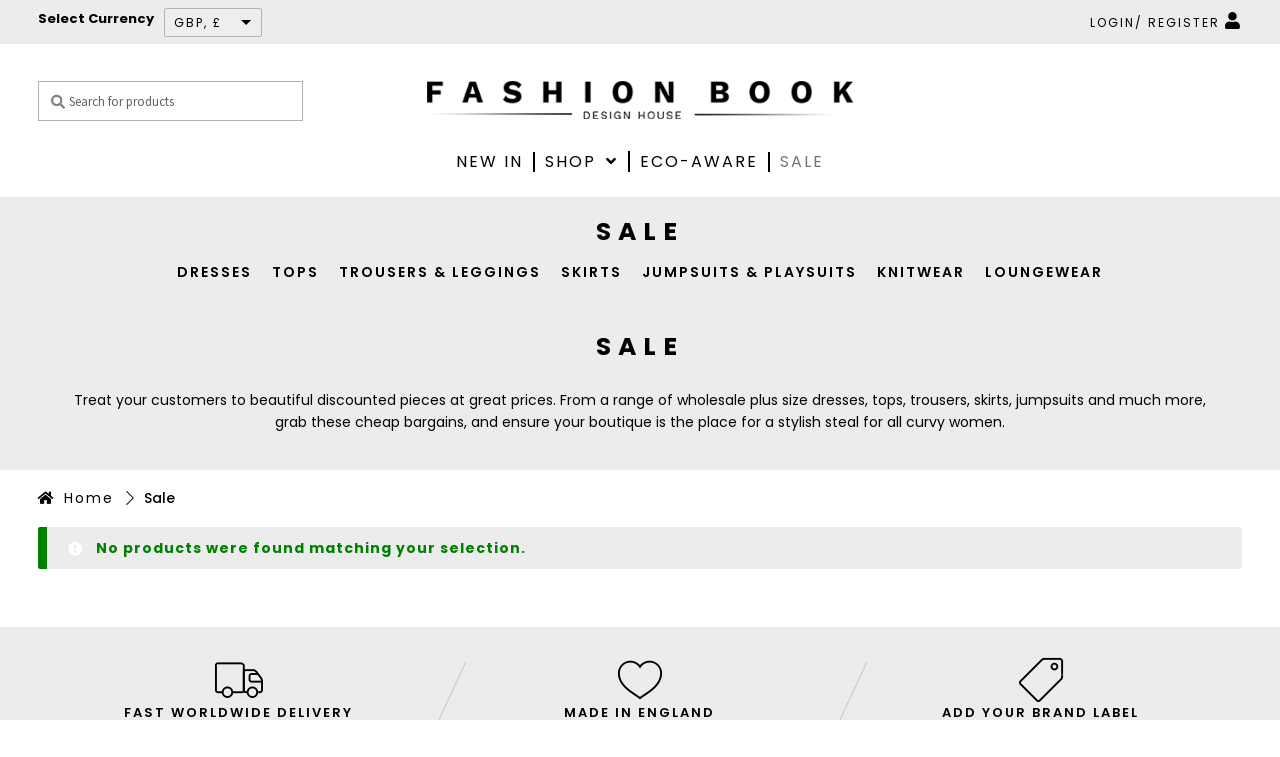

--- FILE ---
content_type: text/html; charset=UTF-8
request_url: https://fashion-book.com/shop/?product_cat=sale&source_id=172&source_tax=product_cat&filter_color=orange&query_type_color=or
body_size: 32611
content:
<!doctype html>
<html lang="en-US">
<head>
<meta charset="UTF-8">
<meta name="viewport" content="width=device-width, initial-scale=1, maximum-scale=2.0">
<link rel="profile" href="https://gmpg.org/xfn/11">
<link rel="pingback" href="https://fashion-book.com/xmlrpc.php">
				<script>document.documentElement.className = document.documentElement.className + ' yes-js js_active js'</script>
			<meta name='robots' content='index, follow, max-image-preview:large, max-snippet:-1, max-video-preview:-1' />

	<!-- This site is optimized with the Yoast SEO plugin v21.1 - https://yoast.com/wordpress/plugins/seo/ -->
	<title>Wholesale Plus Size Women&#039;s Clothing for your Boutique shop</title>
	<link rel="canonical" href="https://fashion-book.com/shop/" />
	<meta property="og:locale" content="en_US" />
	<meta property="og:type" content="article" />
	<meta property="og:title" content="Wholesale Plus Size Women&#039;s Clothing for your Boutique shop" />
	<meta property="og:url" content="https://fashion-book.com/shop/" />
	<meta property="og:site_name" content="Fashion Book" />
	<meta property="article:publisher" content="https://www.facebook.com/fashionbookdesignhouse/" />
	<meta property="article:modified_time" content="2022-12-12T12:58:24+00:00" />
	<meta name="twitter:card" content="summary_large_image" />
	<script type="application/ld+json" class="yoast-schema-graph">{"@context":"https://schema.org","@graph":[{"@type":"WebPage","@id":"https://fashion-book.com/shop/","url":"https://fashion-book.com/shop/","name":"Wholesale Plus Size Women's Clothing for your Boutique shop","isPartOf":{"@id":"https://fashion-book.com/#website"},"datePublished":"2018-11-28T09:10:26+00:00","dateModified":"2022-12-12T12:58:24+00:00","breadcrumb":{"@id":"https://fashion-book.com/shop/#breadcrumb"},"inLanguage":"en-US","potentialAction":[{"@type":"ReadAction","target":["https://fashion-book.com/shop/"]}]},{"@type":"BreadcrumbList","@id":"https://fashion-book.com/shop/#breadcrumb","itemListElement":[{"@type":"ListItem","position":1,"name":"Home","item":"https://fashion-book.com/"},{"@type":"ListItem","position":2,"name":"Boutique"}]},{"@type":"WebSite","@id":"https://fashion-book.com/#website","url":"https://fashion-book.com/","name":"Fashion Book","description":"WOMENSWEAR WHOLESALE CLOTHING","publisher":{"@id":"https://fashion-book.com/#organization"},"potentialAction":[{"@type":"SearchAction","target":{"@type":"EntryPoint","urlTemplate":"https://fashion-book.com/?s={search_term_string}"},"query-input":"required name=search_term_string"}],"inLanguage":"en-US"},{"@type":"Organization","@id":"https://fashion-book.com/#organization","name":"Fashion-Book","url":"https://fashion-book.com/","logo":{"@type":"ImageObject","inLanguage":"en-US","@id":"https://fashion-book.com/#/schema/logo/image/","url":"https://fashion-book.com/wp-content/uploads/2019/03/fashion-book.png","contentUrl":"https://fashion-book.com/wp-content/uploads/2019/03/fashion-book.png","width":500,"height":44,"caption":"Fashion-Book"},"image":{"@id":"https://fashion-book.com/#/schema/logo/image/"},"sameAs":["https://www.facebook.com/fashionbookdesignhouse/","https://www.instagram.com/fashionbookdesignhouse/","https://www.linkedin.com/company/10929331/admin/"]}]}</script>
	<!-- / Yoast SEO plugin. -->


<link rel='dns-prefetch' href='//widgetlogic.org' />
<link rel='dns-prefetch' href='//stats.wp.com' />
<link rel='dns-prefetch' href='//widget.trustpilot.com' />
<link rel='dns-prefetch' href='//fonts.googleapis.com' />
<link rel="alternate" type="application/rss+xml" title="Fashion Book &raquo; Feed" href="https://fashion-book.com/feed/" />
<link rel="alternate" type="application/rss+xml" title="Fashion Book &raquo; Comments Feed" href="https://fashion-book.com/comments/feed/" />
<link rel="alternate" type="application/rss+xml" title="Fashion Book &raquo; Products Feed" href="https://fashion-book.com/shop/feed/" />
		<script type="text/javascript">
			var ajaxurl = 'https://fashion-book.com/wp-admin/admin-ajax.php';
		</script>
		<script>
window._wpemojiSettings = {"baseUrl":"https:\/\/s.w.org\/images\/core\/emoji\/14.0.0\/72x72\/","ext":".png","svgUrl":"https:\/\/s.w.org\/images\/core\/emoji\/14.0.0\/svg\/","svgExt":".svg","source":{"concatemoji":"https:\/\/fashion-book.com\/wp-includes\/js\/wp-emoji-release.min.js"}};
/*! This file is auto-generated */
!function(e,a,t){var n,r,o,i=a.createElement("canvas"),p=i.getContext&&i.getContext("2d");function s(e,t){var a=String.fromCharCode,e=(p.clearRect(0,0,i.width,i.height),p.fillText(a.apply(this,e),0,0),i.toDataURL());return p.clearRect(0,0,i.width,i.height),p.fillText(a.apply(this,t),0,0),e===i.toDataURL()}function c(e){var t=a.createElement("script");t.src=e,t.defer=t.type="text/javascript",a.getElementsByTagName("head")[0].appendChild(t)}for(o=Array("flag","emoji"),t.supports={everything:!0,everythingExceptFlag:!0},r=0;r<o.length;r++)t.supports[o[r]]=function(e){if(p&&p.fillText)switch(p.textBaseline="top",p.font="600 32px Arial",e){case"flag":return s([127987,65039,8205,9895,65039],[127987,65039,8203,9895,65039])?!1:!s([55356,56826,55356,56819],[55356,56826,8203,55356,56819])&&!s([55356,57332,56128,56423,56128,56418,56128,56421,56128,56430,56128,56423,56128,56447],[55356,57332,8203,56128,56423,8203,56128,56418,8203,56128,56421,8203,56128,56430,8203,56128,56423,8203,56128,56447]);case"emoji":return!s([129777,127995,8205,129778,127999],[129777,127995,8203,129778,127999])}return!1}(o[r]),t.supports.everything=t.supports.everything&&t.supports[o[r]],"flag"!==o[r]&&(t.supports.everythingExceptFlag=t.supports.everythingExceptFlag&&t.supports[o[r]]);t.supports.everythingExceptFlag=t.supports.everythingExceptFlag&&!t.supports.flag,t.DOMReady=!1,t.readyCallback=function(){t.DOMReady=!0},t.supports.everything||(n=function(){t.readyCallback()},a.addEventListener?(a.addEventListener("DOMContentLoaded",n,!1),e.addEventListener("load",n,!1)):(e.attachEvent("onload",n),a.attachEvent("onreadystatechange",function(){"complete"===a.readyState&&t.readyCallback()})),(e=t.source||{}).concatemoji?c(e.concatemoji):e.wpemoji&&e.twemoji&&(c(e.twemoji),c(e.wpemoji)))}(window,document,window._wpemojiSettings);
</script>
<style>
img.wp-smiley,
img.emoji {
	display: inline !important;
	border: none !important;
	box-shadow: none !important;
	height: 1em !important;
	width: 1em !important;
	margin: 0 0.07em !important;
	vertical-align: -0.1em !important;
	background: none !important;
	padding: 0 !important;
}
</style>
	<link rel='stylesheet' id='berocket_lgv_style-css' href='https://fashion-book.com/wp-content/plugins/gridlist-view-for-woocommerce/css/shop_lgv.css' media='all' />
<link rel='stylesheet' id='wc-stripe-blocks-checkout-style-css' href='https://fashion-book.com/wp-content/plugins/woocommerce-gateway-stripe/build/upe_blocks.css' media='all' />
<link rel='stylesheet' id='wsp-main-style-css' href='https://fashion-book.com/wp-content/plugins/wp-smart-preloader/assets/css/wsp-front-preloader.css' media='all' />
<link rel='stylesheet' id='wsp-style-css' href='https://fashion-book.com/wp-content/plugins/wp-smart-preloader/assets/css/wsp-smart-preload-style.css' media='all' />
<link rel='stylesheet' id='wp-block-library-css' href='https://fashion-book.com/wp-includes/css/dist/block-library/style.min.css' media='all' />
<style id='wp-block-library-theme-inline-css'>
.wp-block-audio figcaption{color:#555;font-size:13px;text-align:center}.is-dark-theme .wp-block-audio figcaption{color:hsla(0,0%,100%,.65)}.wp-block-audio{margin:0 0 1em}.wp-block-code{border:1px solid #ccc;border-radius:4px;font-family:Menlo,Consolas,monaco,monospace;padding:.8em 1em}.wp-block-embed figcaption{color:#555;font-size:13px;text-align:center}.is-dark-theme .wp-block-embed figcaption{color:hsla(0,0%,100%,.65)}.wp-block-embed{margin:0 0 1em}.blocks-gallery-caption{color:#555;font-size:13px;text-align:center}.is-dark-theme .blocks-gallery-caption{color:hsla(0,0%,100%,.65)}.wp-block-image figcaption{color:#555;font-size:13px;text-align:center}.is-dark-theme .wp-block-image figcaption{color:hsla(0,0%,100%,.65)}.wp-block-image{margin:0 0 1em}.wp-block-pullquote{border-top:4px solid;border-bottom:4px solid;margin-bottom:1.75em;color:currentColor}.wp-block-pullquote__citation,.wp-block-pullquote cite,.wp-block-pullquote footer{color:currentColor;text-transform:uppercase;font-size:.8125em;font-style:normal}.wp-block-quote{border-left:.25em solid;margin:0 0 1.75em;padding-left:1em}.wp-block-quote cite,.wp-block-quote footer{color:currentColor;font-size:.8125em;position:relative;font-style:normal}.wp-block-quote.has-text-align-right{border-left:none;border-right:.25em solid;padding-left:0;padding-right:1em}.wp-block-quote.has-text-align-center{border:none;padding-left:0}.wp-block-quote.is-large,.wp-block-quote.is-style-large,.wp-block-quote.is-style-plain{border:none}.wp-block-search .wp-block-search__label{font-weight:700}.wp-block-search__button{border:1px solid #ccc;padding:.375em .625em}:where(.wp-block-group.has-background){padding:1.25em 2.375em}.wp-block-separator.has-css-opacity{opacity:.4}.wp-block-separator{border:none;border-bottom:2px solid;margin-left:auto;margin-right:auto}.wp-block-separator.has-alpha-channel-opacity{opacity:1}.wp-block-separator:not(.is-style-wide):not(.is-style-dots){width:100px}.wp-block-separator.has-background:not(.is-style-dots){border-bottom:none;height:1px}.wp-block-separator.has-background:not(.is-style-wide):not(.is-style-dots){height:2px}.wp-block-table{margin:"0 0 1em 0"}.wp-block-table thead{border-bottom:3px solid}.wp-block-table tfoot{border-top:3px solid}.wp-block-table td,.wp-block-table th{word-break:normal}.wp-block-table figcaption{color:#555;font-size:13px;text-align:center}.is-dark-theme .wp-block-table figcaption{color:hsla(0,0%,100%,.65)}.wp-block-video figcaption{color:#555;font-size:13px;text-align:center}.is-dark-theme .wp-block-video figcaption{color:hsla(0,0%,100%,.65)}.wp-block-video{margin:0 0 1em}.wp-block-template-part.has-background{padding:1.25em 2.375em;margin-top:0;margin-bottom:0}
</style>
<link rel='stylesheet' id='wc-blocks-vendors-style-css' href='https://fashion-book.com/wp-content/plugins/woocommerce/packages/woocommerce-blocks/build/wc-blocks-vendors-style.css' media='all' />
<link rel='stylesheet' id='wc-blocks-style-css' href='https://fashion-book.com/wp-content/plugins/woocommerce/packages/woocommerce-blocks/build/wc-blocks-style.css' media='all' />
<link rel='stylesheet' id='jquery-selectBox-css' href='https://fashion-book.com/wp-content/plugins/yith-woocommerce-wishlist-premium/assets/css/jquery.selectBox.css' media='all' />
<link rel='stylesheet' id='yith-wcwl-font-awesome-css' href='https://fashion-book.com/wp-content/plugins/yith-woocommerce-wishlist-premium/assets/css/font-awesome.css' media='all' />
<link rel='stylesheet' id='yith-wcwl-main-css' href='https://fashion-book.com/wp-content/plugins/yith-woocommerce-wishlist-premium/assets/css/style.css' media='all' />
<style id='yith-wcwl-main-inline-css'>
.yith-wcwl-share li a{color: #FFFFFF;}.yith-wcwl-share li a:hover{color: #FFFFFF;}.yith-wcwl-share a.facebook{background: #39599E; background-color: #39599E;}.yith-wcwl-share a.facebook:hover{background: #595A5A; background-color: #595A5A;}.yith-wcwl-share a.twitter{background: #45AFE2; background-color: #45AFE2;}.yith-wcwl-share a.twitter:hover{background: #595A5A; background-color: #595A5A;}.yith-wcwl-share a.pinterest{background: #AB2E31; background-color: #AB2E31;}.yith-wcwl-share a.pinterest:hover{background: #595A5A; background-color: #595A5A;}.yith-wcwl-share a.email{background: #FBB102; background-color: #FBB102;}.yith-wcwl-share a.email:hover{background: #595A5A; background-color: #595A5A;}.yith-wcwl-share a.whatsapp{background: #00A901; background-color: #00A901;}.yith-wcwl-share a.whatsapp:hover{background: #595A5A; background-color: #595A5A;}ul.products li .yith-wcwl-add-to-wishlist {
    position: absolute;
    top: 0;
    right: 0;
}
ul.products li .yith-wcwl-add-to-wishlist .yith-wcwl-add-button  i {
    font-size: 25px;
}

ul.products li .yith-wcwl-add-to-wishlist .yith-wcwl-add-button span {
    display: none;
}
ul.products li .yith-wcwl-add-to-wishlist {
    position: absolute;
    top: 5px;
    right: 9px;
}

.yith-wcwl-wishlistaddedbrowse a {
    display: nonze;
}   

.yith-wcwl-wishlistexistsbrowse {
    display: flex;
    flex-direction: column;
    align-content: flex-end;
    align-items: center;
}   
.yith-wcwl-wishlistaddedbrowse span.feedback {
    font-size: 0px !important;
}

.yith-wcwl-wishlistaddedbrowse {
    display: flex;
    align-content: space-around;
    flex-direction: column;
} 


.yith-wcwl-wishlistaddedbrowse span.feedback i.yith-wcwl-icon.fa.fa-heart {
    font-size: 27px !important;
}


.yith-wcwl-wishlistaddedbrowse span.feedback i.yith-wcwl-icon.fa.fa-heart {
    font-size: 27px !important;
    color: red;
}    



.yith-wcwl-wishlistexistsbrowse span.feedback {
    font-size: 0 !important;
}


.yith-wcwl-wishlistexistsbrowse span.feedback i.yith-wcwl-icon.fa.fa-heart {
    font-size: 26px !important;
    color: red !important;
}  
</style>
<link rel='stylesheet' id='block-widget-css' href='https://fashion-book.com/wp-content/plugins/widget-logic/block_widget/css/widget.css' media='all' />
<link rel='stylesheet' id='storefront-gutenberg-blocks-css' href='https://fashion-book.com/wp-content/themes/storefront/assets/css/base/gutenberg-blocks.css' media='all' />
<style id='storefront-gutenberg-blocks-inline-css'>

				.wp-block-button__link:not(.has-text-color) {
					color: #333333;
				}

				.wp-block-button__link:not(.has-text-color):hover,
				.wp-block-button__link:not(.has-text-color):focus,
				.wp-block-button__link:not(.has-text-color):active {
					color: #333333;
				}

				.wp-block-button__link:not(.has-background) {
					background-color: #eeeeee;
				}

				.wp-block-button__link:not(.has-background):hover,
				.wp-block-button__link:not(.has-background):focus,
				.wp-block-button__link:not(.has-background):active {
					border-color: #d5d5d5;
					background-color: #d5d5d5;
				}

				.wc-block-grid__products .wc-block-grid__product .wp-block-button__link {
					background-color: #eeeeee;
					border-color: #eeeeee;
					color: #333333;
				}

				.wp-block-quote footer,
				.wp-block-quote cite,
				.wp-block-quote__citation {
					color: #6d6d6d;
				}

				.wp-block-pullquote cite,
				.wp-block-pullquote footer,
				.wp-block-pullquote__citation {
					color: #6d6d6d;
				}

				.wp-block-image figcaption {
					color: #6d6d6d;
				}

				.wp-block-separator.is-style-dots::before {
					color: #333333;
				}

				.wp-block-file a.wp-block-file__button {
					color: #333333;
					background-color: #eeeeee;
					border-color: #eeeeee;
				}

				.wp-block-file a.wp-block-file__button:hover,
				.wp-block-file a.wp-block-file__button:focus,
				.wp-block-file a.wp-block-file__button:active {
					color: #333333;
					background-color: #d5d5d5;
				}

				.wp-block-code,
				.wp-block-preformatted pre {
					color: #6d6d6d;
				}

				.wp-block-table:not( .has-background ):not( .is-style-stripes ) tbody tr:nth-child(2n) td {
					background-color: #fdfdfd;
				}

				.wp-block-cover .wp-block-cover__inner-container h1:not(.has-text-color),
				.wp-block-cover .wp-block-cover__inner-container h2:not(.has-text-color),
				.wp-block-cover .wp-block-cover__inner-container h3:not(.has-text-color),
				.wp-block-cover .wp-block-cover__inner-container h4:not(.has-text-color),
				.wp-block-cover .wp-block-cover__inner-container h5:not(.has-text-color),
				.wp-block-cover .wp-block-cover__inner-container h6:not(.has-text-color) {
					color: #000000;
				}

				.wc-block-components-price-slider__range-input-progress,
				.rtl .wc-block-components-price-slider__range-input-progress {
					--range-color: #7f54b3;
				}

				/* Target only IE11 */
				@media all and (-ms-high-contrast: none), (-ms-high-contrast: active) {
					.wc-block-components-price-slider__range-input-progress {
						background: #7f54b3;
					}
				}

				.wc-block-components-button:not(.is-link) {
					background-color: #333333;
					color: #ffffff;
				}

				.wc-block-components-button:not(.is-link):hover,
				.wc-block-components-button:not(.is-link):focus,
				.wc-block-components-button:not(.is-link):active {
					background-color: #1a1a1a;
					color: #ffffff;
				}

				.wc-block-components-button:not(.is-link):disabled {
					background-color: #333333;
					color: #ffffff;
				}

				.wc-block-cart__submit-container {
					background-color: #ffffff;
				}

				.wc-block-cart__submit-container::before {
					color: rgba(220,220,220,0.5);
				}

				.wc-block-components-order-summary-item__quantity {
					background-color: #ffffff;
					border-color: #6d6d6d;
					box-shadow: 0 0 0 2px #ffffff;
					color: #6d6d6d;
				}
			
</style>
<link rel='stylesheet' id='classic-theme-styles-css' href='https://fashion-book.com/wp-includes/css/classic-themes.min.css' media='all' />
<style id='global-styles-inline-css'>
body{--wp--preset--color--black: #000000;--wp--preset--color--cyan-bluish-gray: #abb8c3;--wp--preset--color--white: #ffffff;--wp--preset--color--pale-pink: #f78da7;--wp--preset--color--vivid-red: #cf2e2e;--wp--preset--color--luminous-vivid-orange: #ff6900;--wp--preset--color--luminous-vivid-amber: #fcb900;--wp--preset--color--light-green-cyan: #7bdcb5;--wp--preset--color--vivid-green-cyan: #00d084;--wp--preset--color--pale-cyan-blue: #8ed1fc;--wp--preset--color--vivid-cyan-blue: #0693e3;--wp--preset--color--vivid-purple: #9b51e0;--wp--preset--gradient--vivid-cyan-blue-to-vivid-purple: linear-gradient(135deg,rgba(6,147,227,1) 0%,rgb(155,81,224) 100%);--wp--preset--gradient--light-green-cyan-to-vivid-green-cyan: linear-gradient(135deg,rgb(122,220,180) 0%,rgb(0,208,130) 100%);--wp--preset--gradient--luminous-vivid-amber-to-luminous-vivid-orange: linear-gradient(135deg,rgba(252,185,0,1) 0%,rgba(255,105,0,1) 100%);--wp--preset--gradient--luminous-vivid-orange-to-vivid-red: linear-gradient(135deg,rgba(255,105,0,1) 0%,rgb(207,46,46) 100%);--wp--preset--gradient--very-light-gray-to-cyan-bluish-gray: linear-gradient(135deg,rgb(238,238,238) 0%,rgb(169,184,195) 100%);--wp--preset--gradient--cool-to-warm-spectrum: linear-gradient(135deg,rgb(74,234,220) 0%,rgb(151,120,209) 20%,rgb(207,42,186) 40%,rgb(238,44,130) 60%,rgb(251,105,98) 80%,rgb(254,248,76) 100%);--wp--preset--gradient--blush-light-purple: linear-gradient(135deg,rgb(255,206,236) 0%,rgb(152,150,240) 100%);--wp--preset--gradient--blush-bordeaux: linear-gradient(135deg,rgb(254,205,165) 0%,rgb(254,45,45) 50%,rgb(107,0,62) 100%);--wp--preset--gradient--luminous-dusk: linear-gradient(135deg,rgb(255,203,112) 0%,rgb(199,81,192) 50%,rgb(65,88,208) 100%);--wp--preset--gradient--pale-ocean: linear-gradient(135deg,rgb(255,245,203) 0%,rgb(182,227,212) 50%,rgb(51,167,181) 100%);--wp--preset--gradient--electric-grass: linear-gradient(135deg,rgb(202,248,128) 0%,rgb(113,206,126) 100%);--wp--preset--gradient--midnight: linear-gradient(135deg,rgb(2,3,129) 0%,rgb(40,116,252) 100%);--wp--preset--duotone--dark-grayscale: url('#wp-duotone-dark-grayscale');--wp--preset--duotone--grayscale: url('#wp-duotone-grayscale');--wp--preset--duotone--purple-yellow: url('#wp-duotone-purple-yellow');--wp--preset--duotone--blue-red: url('#wp-duotone-blue-red');--wp--preset--duotone--midnight: url('#wp-duotone-midnight');--wp--preset--duotone--magenta-yellow: url('#wp-duotone-magenta-yellow');--wp--preset--duotone--purple-green: url('#wp-duotone-purple-green');--wp--preset--duotone--blue-orange: url('#wp-duotone-blue-orange');--wp--preset--font-size--small: 14px;--wp--preset--font-size--medium: 23px;--wp--preset--font-size--large: 26px;--wp--preset--font-size--x-large: 42px;--wp--preset--font-size--normal: 16px;--wp--preset--font-size--huge: 37px;--wp--preset--spacing--20: 0.44rem;--wp--preset--spacing--30: 0.67rem;--wp--preset--spacing--40: 1rem;--wp--preset--spacing--50: 1.5rem;--wp--preset--spacing--60: 2.25rem;--wp--preset--spacing--70: 3.38rem;--wp--preset--spacing--80: 5.06rem;}:where(.is-layout-flex){gap: 0.5em;}body .is-layout-flow > .alignleft{float: left;margin-inline-start: 0;margin-inline-end: 2em;}body .is-layout-flow > .alignright{float: right;margin-inline-start: 2em;margin-inline-end: 0;}body .is-layout-flow > .aligncenter{margin-left: auto !important;margin-right: auto !important;}body .is-layout-constrained > .alignleft{float: left;margin-inline-start: 0;margin-inline-end: 2em;}body .is-layout-constrained > .alignright{float: right;margin-inline-start: 2em;margin-inline-end: 0;}body .is-layout-constrained > .aligncenter{margin-left: auto !important;margin-right: auto !important;}body .is-layout-constrained > :where(:not(.alignleft):not(.alignright):not(.alignfull)){max-width: var(--wp--style--global--content-size);margin-left: auto !important;margin-right: auto !important;}body .is-layout-constrained > .alignwide{max-width: var(--wp--style--global--wide-size);}body .is-layout-flex{display: flex;}body .is-layout-flex{flex-wrap: wrap;align-items: center;}body .is-layout-flex > *{margin: 0;}:where(.wp-block-columns.is-layout-flex){gap: 2em;}.has-black-color{color: var(--wp--preset--color--black) !important;}.has-cyan-bluish-gray-color{color: var(--wp--preset--color--cyan-bluish-gray) !important;}.has-white-color{color: var(--wp--preset--color--white) !important;}.has-pale-pink-color{color: var(--wp--preset--color--pale-pink) !important;}.has-vivid-red-color{color: var(--wp--preset--color--vivid-red) !important;}.has-luminous-vivid-orange-color{color: var(--wp--preset--color--luminous-vivid-orange) !important;}.has-luminous-vivid-amber-color{color: var(--wp--preset--color--luminous-vivid-amber) !important;}.has-light-green-cyan-color{color: var(--wp--preset--color--light-green-cyan) !important;}.has-vivid-green-cyan-color{color: var(--wp--preset--color--vivid-green-cyan) !important;}.has-pale-cyan-blue-color{color: var(--wp--preset--color--pale-cyan-blue) !important;}.has-vivid-cyan-blue-color{color: var(--wp--preset--color--vivid-cyan-blue) !important;}.has-vivid-purple-color{color: var(--wp--preset--color--vivid-purple) !important;}.has-black-background-color{background-color: var(--wp--preset--color--black) !important;}.has-cyan-bluish-gray-background-color{background-color: var(--wp--preset--color--cyan-bluish-gray) !important;}.has-white-background-color{background-color: var(--wp--preset--color--white) !important;}.has-pale-pink-background-color{background-color: var(--wp--preset--color--pale-pink) !important;}.has-vivid-red-background-color{background-color: var(--wp--preset--color--vivid-red) !important;}.has-luminous-vivid-orange-background-color{background-color: var(--wp--preset--color--luminous-vivid-orange) !important;}.has-luminous-vivid-amber-background-color{background-color: var(--wp--preset--color--luminous-vivid-amber) !important;}.has-light-green-cyan-background-color{background-color: var(--wp--preset--color--light-green-cyan) !important;}.has-vivid-green-cyan-background-color{background-color: var(--wp--preset--color--vivid-green-cyan) !important;}.has-pale-cyan-blue-background-color{background-color: var(--wp--preset--color--pale-cyan-blue) !important;}.has-vivid-cyan-blue-background-color{background-color: var(--wp--preset--color--vivid-cyan-blue) !important;}.has-vivid-purple-background-color{background-color: var(--wp--preset--color--vivid-purple) !important;}.has-black-border-color{border-color: var(--wp--preset--color--black) !important;}.has-cyan-bluish-gray-border-color{border-color: var(--wp--preset--color--cyan-bluish-gray) !important;}.has-white-border-color{border-color: var(--wp--preset--color--white) !important;}.has-pale-pink-border-color{border-color: var(--wp--preset--color--pale-pink) !important;}.has-vivid-red-border-color{border-color: var(--wp--preset--color--vivid-red) !important;}.has-luminous-vivid-orange-border-color{border-color: var(--wp--preset--color--luminous-vivid-orange) !important;}.has-luminous-vivid-amber-border-color{border-color: var(--wp--preset--color--luminous-vivid-amber) !important;}.has-light-green-cyan-border-color{border-color: var(--wp--preset--color--light-green-cyan) !important;}.has-vivid-green-cyan-border-color{border-color: var(--wp--preset--color--vivid-green-cyan) !important;}.has-pale-cyan-blue-border-color{border-color: var(--wp--preset--color--pale-cyan-blue) !important;}.has-vivid-cyan-blue-border-color{border-color: var(--wp--preset--color--vivid-cyan-blue) !important;}.has-vivid-purple-border-color{border-color: var(--wp--preset--color--vivid-purple) !important;}.has-vivid-cyan-blue-to-vivid-purple-gradient-background{background: var(--wp--preset--gradient--vivid-cyan-blue-to-vivid-purple) !important;}.has-light-green-cyan-to-vivid-green-cyan-gradient-background{background: var(--wp--preset--gradient--light-green-cyan-to-vivid-green-cyan) !important;}.has-luminous-vivid-amber-to-luminous-vivid-orange-gradient-background{background: var(--wp--preset--gradient--luminous-vivid-amber-to-luminous-vivid-orange) !important;}.has-luminous-vivid-orange-to-vivid-red-gradient-background{background: var(--wp--preset--gradient--luminous-vivid-orange-to-vivid-red) !important;}.has-very-light-gray-to-cyan-bluish-gray-gradient-background{background: var(--wp--preset--gradient--very-light-gray-to-cyan-bluish-gray) !important;}.has-cool-to-warm-spectrum-gradient-background{background: var(--wp--preset--gradient--cool-to-warm-spectrum) !important;}.has-blush-light-purple-gradient-background{background: var(--wp--preset--gradient--blush-light-purple) !important;}.has-blush-bordeaux-gradient-background{background: var(--wp--preset--gradient--blush-bordeaux) !important;}.has-luminous-dusk-gradient-background{background: var(--wp--preset--gradient--luminous-dusk) !important;}.has-pale-ocean-gradient-background{background: var(--wp--preset--gradient--pale-ocean) !important;}.has-electric-grass-gradient-background{background: var(--wp--preset--gradient--electric-grass) !important;}.has-midnight-gradient-background{background: var(--wp--preset--gradient--midnight) !important;}.has-small-font-size{font-size: var(--wp--preset--font-size--small) !important;}.has-medium-font-size{font-size: var(--wp--preset--font-size--medium) !important;}.has-large-font-size{font-size: var(--wp--preset--font-size--large) !important;}.has-x-large-font-size{font-size: var(--wp--preset--font-size--x-large) !important;}
.wp-block-navigation a:where(:not(.wp-element-button)){color: inherit;}
:where(.wp-block-columns.is-layout-flex){gap: 2em;}
.wp-block-pullquote{font-size: 1.5em;line-height: 1.6;}
</style>
<link rel='stylesheet' id='wp-blog-designer-fontawesome-stylesheets-css' href='https://fashion-book.com/wp-content/plugins/blog-designer//admin/css/fontawesome-all.min.css' media='all' />
<link rel='stylesheet' id='wp-blog-designer-css-stylesheets-css' href='https://fashion-book.com/wp-content/plugins/blog-designer/public/css/designer_css.css' media='all' />
<link rel='stylesheet' id='contact-form-7-css' href='https://fashion-book.com/wp-content/plugins/contact-form-7/includes/css/styles.css' media='all' />
<style id='contact-form-7-inline-css'>
.wpcf7 .wpcf7-recaptcha iframe {margin-bottom: 0;}.wpcf7 .wpcf7-recaptcha[data-align="center"] > div {margin: 0 auto;}.wpcf7 .wpcf7-recaptcha[data-align="right"] > div {margin: 0 0 0 auto;}
</style>
<link rel='stylesheet' id='rs-plugin-settings-css' href='https://fashion-book.com/wp-content/plugins/revslider/public/assets/css/settings.css' media='all' />
<style id='rs-plugin-settings-inline-css'>
#rs-demo-id {}
</style>
<link rel='stylesheet' id='pif-styles-css' href='https://fashion-book.com/wp-content/plugins/woocommerce-product-image-flipper/assets/css/style.css' media='all' />
<style id='woocommerce-inline-inline-css'>
.woocommerce form .form-row .required { visibility: visible; }
</style>
<link rel='stylesheet' id='gateway-css' href='https://fashion-book.com/wp-content/plugins/woocommerce-paypal-payments/modules/ppcp-button/assets/css/gateway.css' media='all' />
<link rel='stylesheet' id='yith_wcas_frontend-css' href='https://fashion-book.com/wp-content/plugins/yith-woocommerce-ajax-search-premium/assets/css/yith_wcas_ajax_search.css' media='all' />
<style id='yith_wcas_frontend-inline-css'>

                .autocomplete-suggestion{
                    padding-right: 20px;
                }
                .woocommerce .autocomplete-suggestion  span.yith_wcas_result_on_sale,
                .autocomplete-suggestion  span.yith_wcas_result_on_sale{
                        background: #000;
                        color: #fff
                }
                .woocommerce .autocomplete-suggestion  span.yith_wcas_result_outofstock,
                .autocomplete-suggestion  span.yith_wcas_result_outofstock{
                        background: #000;
                        color: #ffffff
                }
                .woocommerce .autocomplete-suggestion  span.yith_wcas_result_featured,
                .autocomplete-suggestion  span.yith_wcas_result_featured{
                        background: #000;
                        color: #ffffff
                }
                .autocomplete-suggestion img{
                    width: 60px;
                }
                .autocomplete-suggestion .yith_wcas_result_content .title{
                    color: #000;
                }
                .autocomplete-suggestion{
                                    min-height: 70px;
                                }
</style>
<link rel='stylesheet' id='woocommerce_prettyPhoto_css-css' href='//fashion-book.com/wp-content/plugins/woocommerce/assets/css/prettyPhoto.css' media='all' />
<link rel='stylesheet' id='yith-wcwl-theme-css' href='https://fashion-book.com/wp-content/plugins/yith-woocommerce-wishlist-premium/assets/css/themes/storefront.css' media='all' />
<link rel='stylesheet' id='responsive-style-css' href='https://fashion-book.com/wp-content/themes/fashion-book/responsive.css' media='all' />
<link rel='stylesheet' id='storefront-style-css' href='https://fashion-book.com/wp-content/themes/storefront/style.css' media='all' />
<style id='storefront-style-inline-css'>

			.main-navigation ul li a,
			.site-title a,
			ul.menu li a,
			.site-branding h1 a,
			button.menu-toggle,
			button.menu-toggle:hover,
			.handheld-navigation .dropdown-toggle {
				color: #333333;
			}

			button.menu-toggle,
			button.menu-toggle:hover {
				border-color: #333333;
			}

			.main-navigation ul li a:hover,
			.main-navigation ul li:hover > a,
			.site-title a:hover,
			.site-header ul.menu li.current-menu-item > a {
				color: #747474;
			}

			table:not( .has-background ) th {
				background-color: #f8f8f8;
			}

			table:not( .has-background ) tbody td {
				background-color: #fdfdfd;
			}

			table:not( .has-background ) tbody tr:nth-child(2n) td,
			fieldset,
			fieldset legend {
				background-color: #fbfbfb;
			}

			.site-header,
			.secondary-navigation ul ul,
			.main-navigation ul.menu > li.menu-item-has-children:after,
			.secondary-navigation ul.menu ul,
			.storefront-handheld-footer-bar,
			.storefront-handheld-footer-bar ul li > a,
			.storefront-handheld-footer-bar ul li.search .site-search,
			button.menu-toggle,
			button.menu-toggle:hover {
				background-color: #ffffff;
			}

			p.site-description,
			.site-header,
			.storefront-handheld-footer-bar {
				color: #404040;
			}

			button.menu-toggle:after,
			button.menu-toggle:before,
			button.menu-toggle span:before {
				background-color: #333333;
			}

			h1, h2, h3, h4, h5, h6, .wc-block-grid__product-title {
				color: #333333;
			}

			.widget h1 {
				border-bottom-color: #333333;
			}

			body,
			.secondary-navigation a {
				color: #6d6d6d;
			}

			.widget-area .widget a,
			.hentry .entry-header .posted-on a,
			.hentry .entry-header .post-author a,
			.hentry .entry-header .post-comments a,
			.hentry .entry-header .byline a {
				color: #727272;
			}

			a {
				color: #7f54b3;
			}

			a:focus,
			button:focus,
			.button.alt:focus,
			input:focus,
			textarea:focus,
			input[type="button"]:focus,
			input[type="reset"]:focus,
			input[type="submit"]:focus,
			input[type="email"]:focus,
			input[type="tel"]:focus,
			input[type="url"]:focus,
			input[type="password"]:focus,
			input[type="search"]:focus {
				outline-color: #7f54b3;
			}

			button, input[type="button"], input[type="reset"], input[type="submit"], .button, .widget a.button {
				background-color: #eeeeee;
				border-color: #eeeeee;
				color: #333333;
			}

			button:hover, input[type="button"]:hover, input[type="reset"]:hover, input[type="submit"]:hover, .button:hover, .widget a.button:hover {
				background-color: #d5d5d5;
				border-color: #d5d5d5;
				color: #333333;
			}

			button.alt, input[type="button"].alt, input[type="reset"].alt, input[type="submit"].alt, .button.alt, .widget-area .widget a.button.alt {
				background-color: #333333;
				border-color: #333333;
				color: #ffffff;
			}

			button.alt:hover, input[type="button"].alt:hover, input[type="reset"].alt:hover, input[type="submit"].alt:hover, .button.alt:hover, .widget-area .widget a.button.alt:hover {
				background-color: #1a1a1a;
				border-color: #1a1a1a;
				color: #ffffff;
			}

			.pagination .page-numbers li .page-numbers.current {
				background-color: #e6e6e6;
				color: #636363;
			}

			#comments .comment-list .comment-content .comment-text {
				background-color: #f8f8f8;
			}

			.site-footer {
				background-color: #f0f0f0;
				color: #6d6d6d;
			}

			.site-footer a:not(.button):not(.components-button) {
				color: #333333;
			}

			.site-footer .storefront-handheld-footer-bar a:not(.button):not(.components-button) {
				color: #333333;
			}

			.site-footer h1, .site-footer h2, .site-footer h3, .site-footer h4, .site-footer h5, .site-footer h6, .site-footer .widget .widget-title, .site-footer .widget .widgettitle {
				color: #333333;
			}

			.page-template-template-homepage.has-post-thumbnail .type-page.has-post-thumbnail .entry-title {
				color: #000000;
			}

			.page-template-template-homepage.has-post-thumbnail .type-page.has-post-thumbnail .entry-content {
				color: #000000;
			}

			@media screen and ( min-width: 768px ) {
				.secondary-navigation ul.menu a:hover {
					color: #595959;
				}

				.secondary-navigation ul.menu a {
					color: #404040;
				}

				.main-navigation ul.menu ul.sub-menu,
				.main-navigation ul.nav-menu ul.children {
					background-color: #f0f0f0;
				}

				.site-header {
					border-bottom-color: #f0f0f0;
				}
			}
</style>
<link rel='stylesheet' id='storefront-icons-css' href='https://fashion-book.com/wp-content/themes/storefront/assets/css/base/icons.css' media='all' />
<link rel='stylesheet' id='storefront-fonts-css' href='https://fonts.googleapis.com/css?family=Source+Sans+Pro%3A400%2C300%2C300italic%2C400italic%2C600%2C700%2C900&#038;subset=latin%2Clatin-ext' media='all' />
<link rel='stylesheet' id='jck-wssv_styles-css' href='https://fashion-book.com/wp-content/plugins/jck-woo-show-single-variations/assets/frontend/css/main.min.css' media='all' />
<link rel='stylesheet' id='rp-wcdpd-promotion-countdown-timer-styles-css' href='https://fashion-book.com/wp-content/plugins/wc-dynamic-pricing-and-discounts/extensions/promotion-countdown-timer/assets/styles.css' media='all' />
<link rel='stylesheet' id='woo-variation-swatches-css' href='https://fashion-book.com/wp-content/plugins/woo-variation-swatches/assets/css/frontend.min.css' media='all' />
<style id='woo-variation-swatches-inline-css'>
.variable-item:not(.radio-variable-item) { width : 30px; height : 30px; } .wvs-style-squared .button-variable-item { min-width : 30px; } .button-variable-item span { font-size : 16px; }
</style>
<link rel='stylesheet' id='woo-variation-swatches-theme-override-css' href='https://fashion-book.com/wp-content/plugins/woo-variation-swatches/assets/css/wvs-theme-override.min.css' media='all' />
<link rel='stylesheet' id='woo-variation-swatches-tooltip-css' href='https://fashion-book.com/wp-content/plugins/woo-variation-swatches/assets/css/frontend-tooltip.min.css' media='all' />
<style id='woo-variation-swatches-tooltip-inline-css'>
.variable-items-wrapper .wvs-has-image-tooltip:before{ border-color: rgba(51, 51, 51, 0.9) !important; background-color: rgba(51, 51, 51, 0.9) !important;}.variable-items-wrapper [data-wvstooltip]:before, .variable-items-wrapper .wvs-has-image-tooltip:before { background-color: rgba(51, 51, 51, 0.9) !important; color: #ffffff !important; }.variable-items-wrapper [data-wvstooltip]:after,.variable-items-wrapper .wvs-has-image-tooltip:after { border-top-color: rgba(51, 51, 51, 0.9) !important;}
</style>
<link rel='stylesheet' id='external-plugin-css' href='https://fashion-book.com/wp-content/plugins/yith-woocommerce-quick-view-premium/assets/css/style-external.css' media='all' />
<link rel='stylesheet' id='yith-quick-view-css' href='https://fashion-book.com/wp-content/plugins/yith-woocommerce-quick-view-premium/assets/css/yith-quick-view.css' media='all' />
<style id='yith-quick-view-inline-css'>
 .yith-quick-view.yith-modal .yith-wcqv-main{background:#ffffff;}
			.yith-wcqv-button.inside-thumb span, .yith-wcqv-button.button{color: !important;background: !important;}
			.yith-wcqv-button.inside-thumb:hover span, .yith-wcqv-button.button:hover{color: !important;background: !important;}
			.yith-quick-view-content.woocommerce div.summary h1,.yith-quick-view-content.woocommerce div.summary div[itemprop="description"],.yith-quick-view-content.woocommerce div.summary .product_meta,.yith-quick-view-content.woocommerce div.summary .price,.yith-quick-view-content.woocommerce div.summary .price ins {color: ;}
			.yith-quick-view-content.woocommerce div.summary .woocommerce-product-rating .star-rating,.yith-quick-view-content.woocommerce div.summary .woocommerce-product-rating .star-rating:before {color: ;}
			.yith-quick-view-content.woocommerce div.summary button.button.alt{background: ;color: ;}
			.yith-quick-view-content.woocommerce div.summary button.button.alt:hover{background: ;color: ;}
			.yith-quick-view-content.woocommerce div.summary .yith-wcqv-view-details{background: ;color: ;}
			.yith-quick-view-content.woocommerce div.summary .yith-wcqv-view-details:hover{background: ;color: ;}
			.yith-quick-view.yith-modal .yith-quick-view-content div.images{width:33.5% !important;}
			.yith-quick-view.yith-modal .yith-quick-view-content div.summary{width:66.5% !important;}
</style>
<link rel='stylesheet' id='woo-variation-swatches-pro-css' href='https://fashion-book.com/wp-content/plugins/woo-variation-swatches-pro/assets/css/frontend-pro.min.css' media='all' />
<style id='woo-variation-swatches-pro-inline-css'>
.wvs-archive-variation-wrapper .variable-item:not(.radio-variable-item) { width : 30px; height : 30px; } .wvs-archive-variation-wrapper .variable-items-wrapper.squared .button-variable-item, .variable-items-wrapper.squared .button-variable-item { min-width : 30px; } .wvs-archive-variation-wrapper .button-variable-item span { font-size : 16px; } .wvs-style-squared .button-variable-wrapper.rounded .button-variable-item { width : 30px !important; } .wvs-large-variable-wrapper .variable-item:not(.radio-variable-item) { width : 40px; height : 40px; } .wvs-style-squared .wvs-large-variable-wrapper .button-variable-item { min-width : 40px; } .wvs-large-variable-wrapper .button-variable-item span { font-size : 16px; } .wvs-style-squared .button-variable-wrapper.rounded.wvs-large-variable-wrapper .button-variable-item { width : 40px !important; } .woo-variation-swatches .variable-items-wrapper .variable-item:not(.radio-variable-item) { box-shadow : 0 0 0 1px rgba(0, 0, 0, 0.3) !important; } .woo-variation-swatches .variable-items-wrapper .button-variable-item span, .woo-variation-swatches .variable-items-wrapper .radio-variable-item label, .woo-variation-swatches .wvs-archive-variation-wrapper .reset_variations a { color : #000000 !important; } .woo-variation-swatches .variable-items-wrapper .variable-item:not(.radio-variable-item) { background-color : #FFFFFF !important; } .woo-variation-swatches .variable-items-wrapper .button-variable-item.selected span, .woo-variation-swatches .variable-items-wrapper .radio-variable-item.selected label { color : #000000 !important; } .woo-variation-swatches .variable-items-wrapper .variable-item:not(.radio-variable-item).selected { background-color : #FFFFFF !important; } .woo-variation-swatches .variable-items-wrapper .variable-item:not(.radio-variable-item).selected { box-shadow : 0 0 0 2px #000000 !important; } .woo-variation-swatches .variable-items-wrapper .variable-item:not(.radio-variable-item):hover, .woo-variation-swatches .variable-items-wrapper .variable-item:not(.radio-variable-item).selected:hover { box-shadow : 0 0 0 3px #000000 !important; } .woo-variation-swatches .variable-items-wrapper .button-variable-item:hover span, .woo-variation-swatches .variable-items-wrapper .button-variable-item.selected:hover span, .woo-variation-swatches .variable-items-wrapper .radio-variable-item:hover label, .woo-variation-swatches .variable-items-wrapper .radio-variable-item.selected:hover label { color : #000000 !important; } .woo-variation-swatches .variable-items-wrapper .variable-item:not(.radio-variable-item):hover, .woo-variation-swatches .variable-items-wrapper .variable-item:not(.radio-variable-item).selected:hover { background-color : #FFFFFF !important; }
</style>
<link rel='stylesheet' id='woo-variation-swatches-pro-theme-override-css' href='https://fashion-book.com/wp-content/plugins/woo-variation-swatches-pro/assets/css/wvs-pro-theme-override.min.css' media='all' />
<link rel='stylesheet' id='storefront-woocommerce-style-css' href='https://fashion-book.com/wp-content/themes/storefront/assets/css/woocommerce/woocommerce.css' media='all' />
<style id='storefront-woocommerce-style-inline-css'>
@font-face {
				font-family: star;
				src: url(https://fashion-book.com/wp-content/plugins/woocommerce/assets/fonts/star.eot);
				src:
					url(https://fashion-book.com/wp-content/plugins/woocommerce/assets/fonts/star.eot?#iefix) format("embedded-opentype"),
					url(https://fashion-book.com/wp-content/plugins/woocommerce/assets/fonts/star.woff) format("woff"),
					url(https://fashion-book.com/wp-content/plugins/woocommerce/assets/fonts/star.ttf) format("truetype"),
					url(https://fashion-book.com/wp-content/plugins/woocommerce/assets/fonts/star.svg#star) format("svg");
				font-weight: 400;
				font-style: normal;
			}
			@font-face {
				font-family: WooCommerce;
				src: url(https://fashion-book.com/wp-content/plugins/woocommerce/assets/fonts/WooCommerce.eot);
				src:
					url(https://fashion-book.com/wp-content/plugins/woocommerce/assets/fonts/WooCommerce.eot?#iefix) format("embedded-opentype"),
					url(https://fashion-book.com/wp-content/plugins/woocommerce/assets/fonts/WooCommerce.woff) format("woff"),
					url(https://fashion-book.com/wp-content/plugins/woocommerce/assets/fonts/WooCommerce.ttf) format("truetype"),
					url(https://fashion-book.com/wp-content/plugins/woocommerce/assets/fonts/WooCommerce.svg#WooCommerce) format("svg");
				font-weight: 400;
				font-style: normal;
			}

			a.cart-contents,
			.site-header-cart .widget_shopping_cart a {
				color: #333333;
			}

			a.cart-contents:hover,
			.site-header-cart .widget_shopping_cart a:hover,
			.site-header-cart:hover > li > a {
				color: #747474;
			}

			table.cart td.product-remove,
			table.cart td.actions {
				border-top-color: #ffffff;
			}

			.storefront-handheld-footer-bar ul li.cart .count {
				background-color: #333333;
				color: #ffffff;
				border-color: #ffffff;
			}

			.woocommerce-tabs ul.tabs li.active a,
			ul.products li.product .price,
			.onsale,
			.wc-block-grid__product-onsale,
			.widget_search form:before,
			.widget_product_search form:before {
				color: #6d6d6d;
			}

			.woocommerce-breadcrumb a,
			a.woocommerce-review-link,
			.product_meta a {
				color: #727272;
			}

			.wc-block-grid__product-onsale,
			.onsale {
				border-color: #6d6d6d;
			}

			.star-rating span:before,
			.quantity .plus, .quantity .minus,
			p.stars a:hover:after,
			p.stars a:after,
			.star-rating span:before,
			#payment .payment_methods li input[type=radio]:first-child:checked+label:before {
				color: #7f54b3;
			}

			.widget_price_filter .ui-slider .ui-slider-range,
			.widget_price_filter .ui-slider .ui-slider-handle {
				background-color: #7f54b3;
			}

			.order_details {
				background-color: #f8f8f8;
			}

			.order_details > li {
				border-bottom: 1px dotted #e3e3e3;
			}

			.order_details:before,
			.order_details:after {
				background: -webkit-linear-gradient(transparent 0,transparent 0),-webkit-linear-gradient(135deg,#f8f8f8 33.33%,transparent 33.33%),-webkit-linear-gradient(45deg,#f8f8f8 33.33%,transparent 33.33%)
			}

			#order_review {
				background-color: #ffffff;
			}

			#payment .payment_methods > li .payment_box,
			#payment .place-order {
				background-color: #fafafa;
			}

			#payment .payment_methods > li:not(.woocommerce-notice) {
				background-color: #f5f5f5;
			}

			#payment .payment_methods > li:not(.woocommerce-notice):hover {
				background-color: #f0f0f0;
			}

			.woocommerce-pagination .page-numbers li .page-numbers.current {
				background-color: #e6e6e6;
				color: #636363;
			}

			.wc-block-grid__product-onsale,
			.onsale,
			.woocommerce-pagination .page-numbers li .page-numbers:not(.current) {
				color: #6d6d6d;
			}

			p.stars a:before,
			p.stars a:hover~a:before,
			p.stars.selected a.active~a:before {
				color: #6d6d6d;
			}

			p.stars.selected a.active:before,
			p.stars:hover a:before,
			p.stars.selected a:not(.active):before,
			p.stars.selected a.active:before {
				color: #7f54b3;
			}

			.single-product div.product .woocommerce-product-gallery .woocommerce-product-gallery__trigger {
				background-color: #eeeeee;
				color: #333333;
			}

			.single-product div.product .woocommerce-product-gallery .woocommerce-product-gallery__trigger:hover {
				background-color: #d5d5d5;
				border-color: #d5d5d5;
				color: #333333;
			}

			.button.added_to_cart:focus,
			.button.wc-forward:focus {
				outline-color: #7f54b3;
			}

			.added_to_cart,
			.site-header-cart .widget_shopping_cart a.button,
			.wc-block-grid__products .wc-block-grid__product .wp-block-button__link {
				background-color: #eeeeee;
				border-color: #eeeeee;
				color: #333333;
			}

			.added_to_cart:hover,
			.site-header-cart .widget_shopping_cart a.button:hover,
			.wc-block-grid__products .wc-block-grid__product .wp-block-button__link:hover {
				background-color: #d5d5d5;
				border-color: #d5d5d5;
				color: #333333;
			}

			.added_to_cart.alt, .added_to_cart, .widget a.button.checkout {
				background-color: #333333;
				border-color: #333333;
				color: #ffffff;
			}

			.added_to_cart.alt:hover, .added_to_cart:hover, .widget a.button.checkout:hover {
				background-color: #1a1a1a;
				border-color: #1a1a1a;
				color: #ffffff;
			}

			.button.loading {
				color: #eeeeee;
			}

			.button.loading:hover {
				background-color: #eeeeee;
			}

			.button.loading:after {
				color: #333333;
			}

			@media screen and ( min-width: 768px ) {
				.site-header-cart .widget_shopping_cart,
				.site-header .product_list_widget li .quantity {
					color: #404040;
				}

				.site-header-cart .widget_shopping_cart .buttons,
				.site-header-cart .widget_shopping_cart .total {
					background-color: #f5f5f5;
				}

				.site-header-cart .widget_shopping_cart {
					background-color: #f0f0f0;
				}
			}
				.storefront-product-pagination a {
					color: #6d6d6d;
					background-color: #ffffff;
				}
				.storefront-sticky-add-to-cart {
					color: #6d6d6d;
					background-color: #ffffff;
				}

				.storefront-sticky-add-to-cart a:not(.button) {
					color: #333333;
				}
</style>
<link rel='stylesheet' id='storefront-child-style-css' href='https://fashion-book.com/wp-content/themes/fashion-book/style.css' media='all' />
<link rel='stylesheet' id='font-awesome-css' href='https://fashion-book.com/wp-content/plugins/popup-anything-on-click/assets/css/font-awesome.min.css' media='all' />
<style id='font-awesome-inline-css'>
[data-font="FontAwesome"]:before {font-family: 'FontAwesome' !important;content: attr(data-icon) !important;speak: none !important;font-weight: normal !important;font-variant: normal !important;text-transform: none !important;line-height: 1 !important;font-style: normal !important;-webkit-font-smoothing: antialiased !important;-moz-osx-font-smoothing: grayscale !important;}
</style>
<link rel='stylesheet' id='popupaoc-public-style-css' href='https://fashion-book.com/wp-content/plugins/popup-anything-on-click/assets/css/popupaoc-public.css' media='all' />
<link rel='stylesheet' id='guaven_woos-css' href='https://fashion-book.com/wp-content/plugins/woo-search-box/public/assets/guaven_woos.css' media='all' />
<link rel='stylesheet' id='guaven_woos_layout-css' href='https://fashion-book.com/wp-content/plugins/woo-search-box/public/assets/gws_layouts/grid_1.css' media='all' />
<script type="text/template" id="tmpl-variation-template">
    <div class="woocommerce-variation-description">{{{ data.variation.variation_description }}}</div>
	<div class="woocommerce-variation-custom_field"> {{{ data.variation.custom_field}}}</div>
	<div class="woocommerce-variation-custom_field2"> {{{ data.variation.custom_field2}}}</div>
	<div class="woocommerce-variation-price">{{{ data.variation.price_html }}}</div>
	<div class="woocommerce-variation-availability">{{{ data.variation.availability_html }}}</div>
</script>
<script type="text/template" id="tmpl-unavailable-variation-template">
	<p>Sorry, this product is unavailable. Please choose a different combination.</p>
</script>
<script type="text/template" id="tmpl-wvs-variation-template">
    {{{ data.price_html }}}
    <div class="woocommerce-variation-availability">{{{ data.variation.availability_html }}}</div>
</script>
<script src='https://fashion-book.com/wp-includes/js/jquery/jquery.min.js' id='jquery-core-js'></script>
<script src='https://fashion-book.com/wp-includes/js/jquery/jquery-migrate.min.js' id='jquery-migrate-js'></script>
<script src='https://fashion-book.com/wp-includes/js/dist/vendor/regenerator-runtime.min.js' id='regenerator-runtime-js'></script>
<script src='https://fashion-book.com/wp-includes/js/dist/vendor/wp-polyfill.min.js' id='wp-polyfill-js'></script>
<script src='https://fashion-book.com/wp-includes/js/dist/hooks.min.js' id='wp-hooks-js'></script>
<script src='https://stats.wp.com/w.js' id='woo-tracks-js'></script>
<script src='https://fashion-book.com/wp-content/plugins/gridlist-view-for-woocommerce/js/jquery.cookie.js' id='berocket_jquery_cookie-js'></script>
<script id='berocket_lgv_grid_list-js-extra'>
var lgv_options = {"default_style":"grid","mobile_default_style":"grid","max_mobile_width":"768","user_func":{"before_style_set":"","after_style_set":"","after_style_list":"","after_style_grid":"","before_get_cookie":"","after_get_cookie":"","before_buttons_reselect":"","after_buttons_reselect":"","before_product_reselect":"","after_product_reselect":"","before_page_reload":"","before_ajax_product_reload":"","after_ajax_product_reload":""},"style_on_pages":{"pages":false,"mobile_pages":false,"desktop_pages":false}};
</script>
<script src='https://fashion-book.com/wp-content/plugins/gridlist-view-for-woocommerce/js/grid_view.js' id='berocket_lgv_grid_list-js'></script>
<script id='wsp-main-script-js-extra'>
var wsp_obj = {"loader":"Loader 3","custom_animation":"","custom_css":"","delay":"1500","fadeout":"1500"};
</script>
<script src='https://fashion-book.com/wp-content/plugins/wp-smart-preloader/assets/js/wsp-main-script.js' id='wsp-main-script-js'></script>
<script src='https://fashion-book.com/wp-includes/js/imagesloaded.min.js' id='imagesloaded-js'></script>
<script src='https://fashion-book.com/wp-includes/js/masonry.min.js' id='masonry-js'></script>
<script src='https://fashion-book.com/wp-content/plugins/blog-designer/public/js/ticker.min.js' id='ticker-js'></script>
<script src='https://fashion-book.com/wp-content/plugins/blog-designer/public/js/designer.js' id='wp-blog-designer-script-js'></script>
<script src='https://fashion-book.com/wp-content/plugins/revslider/public/assets/js/jquery.themepunch.tools.min.js' id='tp-tools-js'></script>
<script src='https://fashion-book.com/wp-content/plugins/revslider/public/assets/js/jquery.themepunch.revolution.min.js' id='revmin-js'></script>
<script id='tp-js-js-extra'>
var trustpilot_settings = {"key":"2C0h7LKpTQ4Wu4Z7","TrustpilotScriptUrl":"https:\/\/invitejs.trustpilot.com\/tp.min.js","IntegrationAppUrl":"\/\/ecommscript-integrationapp.trustpilot.com","PreviewScriptUrl":"\/\/ecommplugins-scripts.trustpilot.com\/v2.1\/js\/preview.min.js","PreviewCssUrl":"\/\/ecommplugins-scripts.trustpilot.com\/v2.1\/css\/preview.min.css","PreviewWPCssUrl":"\/\/ecommplugins-scripts.trustpilot.com\/v2.1\/css\/preview_wp.css","WidgetScriptUrl":"\/\/widget.trustpilot.com\/bootstrap\/v5\/tp.widget.bootstrap.min.js"};
</script>
<script src='https://fashion-book.com/wp-content/plugins/trustpilot-reviews/review/assets/js/headerScript.min.js' async='async' id='tp-js-js'></script>
<script src='//widget.trustpilot.com/bootstrap/v5/tp.widget.bootstrap.min.js' async='async' id='widget-bootstrap-js'></script>
<script id='trustbox-js-extra'>
var trustbox_settings = {"page":"category","sku":null,"name":null};
var trustpilot_trustbox_settings = {"trustboxes":[{"enabled":"enabled","snippet":"[base64]","customizations":"[base64]","defaults":"[base64]","page":"product","position":"before","corner":"top: #{Y}px; left: #{X}px;","paddingx":"0","paddingy":"0","zindex":"1000","clear":"both","xpaths":"WyJpZChcInByb2R1Y3QtMjU4MjBcIikvRElWWzRdL0RJVlsxN10iLCIvL0RJVltAY2xhc3M9XCJlZGl0LWxpbmtcIl0iLCIvSFRNTFsxXS9CT0RZWzFdL0RJVlsyXS9ESVZbNV0vRElWWzFdL0RJVlsyXS9NQUlOWzFdL0RJVlsyXS9ESVZbNF0vRElWWzE3XSJd","sku":"TRUSTPILOT_SKU_VALUE_25820,25820","name":"ASYMMETRIC LOUNGE SET","widgetName":"Review Collector","repeatable":false,"uuid":"e41992b5-7c42-f324-f20b-be24d8da834e","error":null}]};
</script>
<script src='https://fashion-book.com/wp-content/plugins/trustpilot-reviews/review/assets/js/trustBoxScript.min.js' async='async' id='trustbox-js'></script>
<script src='https://fashion-book.com/wp-content/plugins/woocommerce/assets/js/jquery-blockui/jquery.blockUI.min.js' id='jquery-blockui-js'></script>
<script id='wc-add-to-cart-js-extra'>
var wc_add_to_cart_params = {"ajax_url":"\/wp-admin\/admin-ajax.php","wc_ajax_url":"\/?wc-ajax=%%endpoint%%","i18n_view_cart":"View cart","cart_url":"https:\/\/fashion-book.com\/cart\/","is_cart":"","cart_redirect_after_add":"no"};
</script>
<script src='https://fashion-book.com/wp-content/plugins/woocommerce/assets/js/frontend/add-to-cart.min.js' id='wc-add-to-cart-js'></script>
<script id='wc_additional_variation_images_script-js-extra'>
var wc_additional_variation_images_local = {"ajaxurl":"https:\/\/fashion-book.com\/wp-admin\/admin-ajax.php","ajaxImageSwapNonce":"1d49187413","gallery_images_class":".product .images .flex-control-nav, .product .images .thumbnails","main_images_class":".woocommerce-product-gallery","lightbox_images":".product .images a.zoom","custom_swap":"","custom_original_swap":"","custom_reset_swap":"","bwc":""};
</script>
<script src='https://fashion-book.com/wp-content/plugins/woocommerce-additional-variation-images/assets/js/variation-images-frontend.min.js' id='wc_additional_variation_images_script-js'></script>
<script src='https://fashion-book.com/wp-content/plugins/js_composer/assets/js/vendors/woocommerce-add-to-cart.js' id='vc_woocommerce-add-to-cart-js-js'></script>
<script src='https://fashion-book.com/wp-content/plugins/wc-dynamic-pricing-and-discounts/rightpress/jquery-plugins/rightpress-helper/rightpress-helper.js' id='rightpress-helper-js'></script>
<script src='https://fashion-book.com/wp-content/plugins/wc-dynamic-pricing-and-discounts/rightpress/jquery-plugins/rightpress-live-product-update/rightpress-live-product-update.js' id='rightpress-live-product-update-js'></script>
<script id='rp-wcdpd-promotion-countdown-timer-scripts-js-extra'>
var rp_wcdpd_promotion_countdown_timer = {"ajaxurl":"https:\/\/fashion-book.com\/wp-admin\/admin-ajax.php?rp_wcdpd_ajax=1"};
</script>
<script src='https://fashion-book.com/wp-content/plugins/wc-dynamic-pricing-and-discounts/extensions/promotion-countdown-timer/assets/scripts.js' id='rp-wcdpd-promotion-countdown-timer-scripts-js'></script>
<script>
window.wc_ga_pro = {};

window.wc_ga_pro.ajax_url = 'https://fashion-book.com/wp-admin/admin-ajax.php';

window.wc_ga_pro.available_gateways = {"ppcp-gateway":"PayPal","stripe":"Credit \/ Debit Card","bacs":"Direct bank transfer"};

// interpolate json by replacing placeholders with variables
window.wc_ga_pro.interpolate_json = function( object, variables ) {

	if ( ! variables ) {
		return object;
	}

	var j = JSON.stringify( object );

	for ( var k in variables ) {
		j = j.split( '{$' + k + '}' ).join( variables[ k ] );
	}

	return JSON.parse( j );
};

// return the title for a payment gateway
window.wc_ga_pro.get_payment_method_title = function( payment_method ) {
	return window.wc_ga_pro.available_gateways[ payment_method ] || payment_method;
};

// check if an email is valid
window.wc_ga_pro.is_valid_email = function( email ) {
  return /[^\s@]+@[^\s@]+\.[^\s@]+/.test( email );
};

</script>
<!-- Start WooCommerce Google Analytics Pro -->
		<script>
	(function(i,s,o,g,r,a,m){i['GoogleAnalyticsObject']=r;i[r]=i[r]||function(){
	(i[r].q=i[r].q||[]).push(arguments)},i[r].l=1*new Date();a=s.createElement(o),
	m=s.getElementsByTagName(o)[0];a.async=1;a.src=g;m.parentNode.insertBefore(a,m)
	})(window,document,'script','https://www.google-analytics.com/analytics.js','ga');
		ga( 'create', 'UA-24876005-2', {"cookieDomain":"auto"} );
	ga( 'set', 'forceSSL', true );
	ga( 'require', 'displayfeatures' );
	ga( 'require', 'linkid' );
	ga( 'require', 'ec' );

	
	(function() {

		// trigger an event the old-fashioned way to avoid a jQuery dependency and still support IE
		var event = document.createEvent( 'Event' );

		event.initEvent( 'wc_google_analytics_pro_loaded', true, true );

		document.dispatchEvent( event );
	})();
</script>
		<!-- end WooCommerce Google Analytics Pro -->
		<link rel="https://api.w.org/" href="https://fashion-book.com/wp-json/" /><link rel="alternate" type="application/json" href="https://fashion-book.com/wp-json/wp/v2/product_cat/172" /><link rel="EditURI" type="application/rsd+xml" title="RSD" href="https://fashion-book.com/xmlrpc.php?rsd" />
<link rel="wlwmanifest" type="application/wlwmanifest+xml" href="https://fashion-book.com/wp-includes/wlwmanifest.xml" />
<meta name="generator" content="WordPress 6.1.9" />
<meta name="generator" content="WooCommerce 7.9.0" />
        <style>
            .berocket_lgv_widget a.berocket_lgv_set {
    display: none !important;
}                            div.berocket_lgv_widget a.berocket_lgv_button{
                    width: 2em; height: 2em; font-size: 1em; line-height: 2em; color: rgb(51, 51, 51); border-radius: 5px; background: linear-gradient(rgb(255, 255, 255), rgb(220, 220, 220)) rgb(255, 255, 255); border-width: 0px; border-color: rgb(0, 0, 0); box-shadow: rgb(221, 221, 221) 0px 0px 0px 1px inset, rgb(255, 255, 255) 0px 1px 1px 0px;                }
                                div.berocket_lgv_widget a.berocket_lgv_button:hover{
                    width: 2em; height: 2em; font-size: 1em; line-height: 2em; color: rgb(51, 51, 51); border-radius: 5px; background: linear-gradient(rgb(220, 220, 220), rgb(255, 255, 255)) rgb(220, 220, 220); border-width: 0px; border-color: rgb(0, 0, 0); box-shadow: rgb(221, 221, 221) 0px 0px 0px 1px inset, rgb(255, 255, 255) 0px 1px 1px 0px;                }
                                div.berocket_lgv_widget a.berocket_lgv_button.selected{
                    width: 2em; height: 2em; font-size: 1em; line-height: 2em; color: rgb(51, 51, 51); border-radius: 5px; background: linear-gradient(rgb(220, 220, 220), rgb(255, 255, 255)) rgb(220, 220, 220); border-width: 0px; border-color: rgb(0, 0, 0);                }
                    </style>
        	<noscript><style>.woocommerce-product-gallery{ opacity: 1 !important; }</style></noscript>
	<meta name="generator" content="Powered by WPBakery Page Builder - drag and drop page builder for WordPress."/>
<meta name="generator" content="Powered by Slider Revolution 5.4.8 - responsive, Mobile-Friendly Slider Plugin for WordPress with comfortable drag and drop interface." />
<link rel="icon" href="https://fashion-book.com/wp-content/uploads/2019/05/cropped-fashion-book-favicon-32x32.jpg" sizes="32x32" />
<link rel="icon" href="https://fashion-book.com/wp-content/uploads/2019/05/cropped-fashion-book-favicon-192x192.jpg" sizes="192x192" />
<link rel="apple-touch-icon" href="https://fashion-book.com/wp-content/uploads/2019/05/cropped-fashion-book-favicon-180x180.jpg" />
<meta name="msapplication-TileImage" content="https://fashion-book.com/wp-content/uploads/2019/05/cropped-fashion-book-favicon-270x270.jpg" />
		<!-- Facebook Pixel Code -->
		<script>
			var aepc_pixel = {"pixel_id":"620918362684504","user":{},"enable_advanced_events":"yes","fire_delay":"0","can_use_sku":"yes","enable_viewcontent":"yes","enable_addtocart":"yes","enable_addtowishlist":"no","enable_initiatecheckout":"yes","enable_addpaymentinfo":"yes","enable_purchase":"yes","allowed_params":{"AddToCart":["value","currency","content_category","content_name","content_type","content_ids"],"AddToWishlist":["value","currency","content_category","content_name","content_type","content_ids"]}},
				aepc_pixel_args = [],
				aepc_extend_args = function( args ) {
					if ( typeof args === 'undefined' ) {
						args = {};
					}

					for(var key in aepc_pixel_args)
						args[key] = aepc_pixel_args[key];

					return args;
				};

			// Extend args
			if ( 'yes' === aepc_pixel.enable_advanced_events ) {
				aepc_pixel_args.userAgent = navigator.userAgent;
				aepc_pixel_args.language = navigator.language;

				if ( document.referrer.indexOf( document.domain ) < 0 ) {
					aepc_pixel_args.referrer = document.referrer;
				}
			}

						!function(f,b,e,v,n,t,s){if(f.fbq)return;n=f.fbq=function(){n.callMethod?
				n.callMethod.apply(n,arguments):n.queue.push(arguments)};if(!f._fbq)f._fbq=n;
				n.push=n;n.loaded=!0;n.version='2.0';n.agent='dvpixelcaffeinewordpress';n.queue=[];t=b.createElement(e);t.async=!0;
				t.src=v;s=b.getElementsByTagName(e)[0];s.parentNode.insertBefore(t,s)}(window,
				document,'script','https://connect.facebook.net/en_US/fbevents.js');
			
						fbq('init', aepc_pixel.pixel_id, aepc_pixel.user);

							setTimeout( function() {
				fbq('track', "PageView", aepc_pixel_args);
			}, aepc_pixel.fire_delay * 1000 );
					</script>
		<!-- End Facebook Pixel Code -->
		<script type="text/javascript">function setREVStartSize(e){									
						try{ e.c=jQuery(e.c);var i=jQuery(window).width(),t=9999,r=0,n=0,l=0,f=0,s=0,h=0;
							if(e.responsiveLevels&&(jQuery.each(e.responsiveLevels,function(e,f){f>i&&(t=r=f,l=e),i>f&&f>r&&(r=f,n=e)}),t>r&&(l=n)),f=e.gridheight[l]||e.gridheight[0]||e.gridheight,s=e.gridwidth[l]||e.gridwidth[0]||e.gridwidth,h=i/s,h=h>1?1:h,f=Math.round(h*f),"fullscreen"==e.sliderLayout){var u=(e.c.width(),jQuery(window).height());if(void 0!=e.fullScreenOffsetContainer){var c=e.fullScreenOffsetContainer.split(",");if (c) jQuery.each(c,function(e,i){u=jQuery(i).length>0?u-jQuery(i).outerHeight(!0):u}),e.fullScreenOffset.split("%").length>1&&void 0!=e.fullScreenOffset&&e.fullScreenOffset.length>0?u-=jQuery(window).height()*parseInt(e.fullScreenOffset,0)/100:void 0!=e.fullScreenOffset&&e.fullScreenOffset.length>0&&(u-=parseInt(e.fullScreenOffset,0))}f=u}else void 0!=e.minHeight&&f<e.minHeight&&(f=e.minHeight);e.c.closest(".rev_slider_wrapper").css({height:f})					
						}catch(d){console.log("Failure at Presize of Slider:"+d)}						
					};</script>
		<style id="wp-custom-css">
			body.archive .pricetablecat ins {
    color: red !important;
}

 ul.guaven_woos_suggestion_catul li {
    width: 100%;
    padding: 5px 0;
    font-weight: bold;
    text-align: center;
    margin-top: 10px;
} .guaven_woos_img {
    width: 50px;
    position: absolute;
}   
.guaven_woos_titlediv {
   
    margin-left: 59px;
   
}
select.aelia_cs_currencies {
    min-width: 193px;
}   
.widget_wc_aelia_currencyswitcher_widget .error {
    display: none;
}

.page-id-9  p.form-row.form-row-wide.mailchimp-newsletter {
    display: none !important;
}
a.paoc-popup-click.Made.To.Order {
    width: 100%;
    background: #000;
    color: #fff;
    font-weight: normal;
    padding: 12px 0;
    margin-bottom: 23px;
    margin-top: 27px;
    font-size: 17px;
} 


.guaven_woos_titlediv span {
    font-size: 11px;
    line-height: 19px;
}

.page-template-template-fullwidth-php .cart-collaterals .cross-sells {
    display: none !important;
}    

.guaven_woos_suggestion {
    border: 1px solid #00000021;
    border-top: 0 !important;
}
  

body.archive span.woo-selected-variation-item-name {
    display: none !important;
}

span.woo-selected-variation-item-name {
    display: none !important;
}



.yith-quick-view-content.woocommerce.single-product .pakegeinformationwrapper {
    display: none;
}



.berocket_lgv_widget .br_lgv_product_count_block li {
	position: relative;
	list-style: none;
	width: 100%;
	max-width: 210px;
	border-bottom: 1px solid #979191;
	margin-bottom: 0px;
	
}

.woo-variation-swatches .variable-items-wrapper .variable-item img {
    width: 40px !important;
    height: auto !important;
}     

.woo-variation-swatches .variable-items-wrapper.image-variable-wrapper li.variable-item.image-variable-item {
    width: 41px !important;
    height: 53px;
    overflow: hidden;
}    


.berocket_lgv_widget .br_lgv_product_count_block li .br_lgv_product_count_block.sub {
	position: absolute;
	top: 20px;
	width: 120%;
	left: 0;
	z-index: 999;
	display: none;
	margin: 0;
	padding: 0px 0px 0px;
	background: #fff;
	border: 1px solid #333;
}


.berocket_lgv_widget .br_lgv_product_count_block li:hover .br_lgv_product_count_block.sub {
	display: block;
}
.berocket_lgv_widget .br_lgv_product_count_block li .br_lgv_product_count_block.sub li a {
	color: #333;
	text-align: center;
	display: block;
	padding: 5px 0px;
}


.woo-variation-swatches.wvs-show-label .variations td .woo-selected-variation-item-name {
    display: block !important;
}  

.single-product div.product table.variations span.lowerit {
    display: none;
}   


.single-product div.product table.variations td.label {
    display: flex;
}


  .woo-variation-swatches.wvs-show-label .variations td .woo-selected-variation-item-name {
    display: block !important;
    font-size: 14px  !important; 
}   


.footer-sec-links div#custom_html-14 {
    display: none !important;
}




.footer-sec-links div#trustpilot-widget-trustbox-0-wrapper {
    margin-bottom: 24px;
    padding-bottom: 25px;
}

.accordion_container {
    margin-bottom: 18px;
}   
div#custom_html-15 .textwidget.custom-html-widget img {
    text-align: center;
    margin: 0 auto;
} 


.woocommerce #content table.wishlist_table.cart a.remove {
    color: #c3c3c3;
    margin: 0 auto;
    font-size: 22px;
}

tbody.wishlist-items-wrapper  td.product-name a {
    font-size: 14px !important;
    font-weight: 450;
    margin-top: -1px;
    /* padding-top: 20px; */
    display: block;
}   
tbody.wishlist-items-wrapper td {
    text-align: left !important;
    font-size: 14px;
}     


tbody.wishlist-items-wrapper td.product-add-to-cart a {
    background: black !important;
    width: 100%;
    font-size: 13px !important;
    padding: 0 !important;
    margin: 0 !important;
    max-width: 200px;
    line-height: 39px !important;
}
table.wishlist_table tbody td, table.wishlist_table thead th {
     
    text-align: left !important;
} 

table.shop_table.cart.wishlist_table  th {
    padding: 16px 0 !important;
    /* height: 28px; */
    line-height: 4px !important;
}


.widget_wc_aelia_currencyswitcher_widget {
    font-size: 0;
}

form.currency_switch_form {
    font-size: 14px;
}


.archive.left-sidebar .content-area {
	width: 100% !important;
	float: right !important;
	margin-right: 0 !important;
}

body.post-template-default.single.single-post .entry-content h2 {
	font-size: 19px !important;
	font-weight: bold;
	margin-bottom: 10px !important;
	margin-top: 80px !important;
	padding-top: 30px;
}
		</style>
		<script>
        var woocs_is_mobile = 0;
        var woocs_special_ajax_mode = 0;
        var woocs_drop_down_view = "ddslick";
        var woocs_current_currency = {"name":"GBP","rate":1,"symbol":"&pound;","position":"left_space","is_etalon":1,"hide_cents":0,"hide_on_front":0,"rate_plus":"","decimals":2,"separators":"0","description":"","flag":"https:\/\/fashion-book.com\/wp-content\/plugins\/woocommerce-currency-switcher\/img\/no_flag.png"};
        var woocs_default_currency = {"name":"GBP","rate":1,"symbol":"&pound;","position":"left_space","is_etalon":1,"hide_cents":0,"hide_on_front":0,"rate_plus":"","decimals":2,"separators":"0","description":"","flag":"https:\/\/fashion-book.com\/wp-content\/plugins\/woocommerce-currency-switcher\/img\/no_flag.png"};
        var woocs_redraw_cart = 1;
        var woocs_array_of_get = '{}';
                                woocs_array_of_get = '{"product_cat":"sale","source_id":"172","source_tax":"product_cat","filter_color":"orange","query_type_color":"or"}';
        
        woocs_array_no_cents = '["JPY","TWD"]';

        var woocs_ajaxurl = "https://fashion-book.com/wp-admin/admin-ajax.php";
        var woocs_lang_loading = "loading";
        var woocs_shop_is_cached =1;
        </script><noscript><style> .wpb_animate_when_almost_visible { opacity: 1; }</style></noscript><link href="https://fashion-book.com/wp-content/themes/fashion-book/css/style.css" rel="stylesheet"  />
<link href="https://fashion-book.com/wp-content/themes/fashion-book/css/responsive.css" rel="stylesheet"  />

<link rel="stylesheet" href="https://use.fontawesome.com/releases/v5.6.3/css/all.css" integrity="sha384-UHRtZLI+pbxtHCWp1t77Bi1L4ZtiqrqD80Kn4Z8NTSRyMA2Fd33n5dQ8lWUE00s/" crossorigin="anonymous">

<!-- Meta Pixel Code -->
<script>
!function(f,b,e,v,n,t,s)
{if(f.fbq)return;n=f.fbq=function(){n.callMethod?
n.callMethod.apply(n,arguments):n.queue.push(arguments)};
if(!f._fbq)f._fbq=n;n.push=n;n.loaded=!0;n.version='2.0';
n.queue=[];t=b.createElement(e);t.async=!0;
t.src=v;s=b.getElementsByTagName(e)[0];
s.parentNode.insertBefore(t,s)}(window, document,'script',
'https://connect.facebook.net/en_US/fbevents.js');
fbq('init', '5179922985455222');
fbq('track', 'PageView');
</script>
<noscript><img height="1" width="1" style="display:none"
src="https://www.facebook.com/tr?id=5179922985455222&ev=PageView&noscript=1"
/></noscript>
<!-- End Meta Pixel Code -->      
  


<link rel="alternate" hreflang="x-default" href="https://fashion-book.com/"/>
<link rel="alternate" hreflang="en-gb" href="https://fashion-book.com/"/>
<link rel="alternate" hreflang="en-us" href="https://fashion-book.com/"/>     


  <script type="application/ld+json">
    {
      "@context": "https://schema.org",
      "@type": "Organization",
      "url": "https://fashion-book.com",
      "logo": "https://fashion-book.com/wp-content/uploads/2019/01/logo.png"
    }
    </script>
    
    
      

</head>

<body data-rsssl=1 class="archive post-type-archive post-type-archive-product wp-custom-logo wp-embed-responsive theme-storefront woocommerce-shop woocommerce woocommerce-page woocommerce-no-js wp-smart-body ywcas-superwebzone woo-variation-swatches wvs-theme-fashion-book wvs-theme-child-storefront wvs-style-squared wvs-attr-behavior-blur wvs-tooltip wvs-css wvs-show-label wvs-pro group-blog storefront-full-width-content storefront-align-wide left-sidebar woocommerce-active wpb-js-composer js-comp-ver-6.7.0 vc_responsive wvs-archive-align-center currency-gbp">

 





<div id="page" class="hfeed site shoppageclass">
  <div  class="hdr_topbar">
    <div class="col-full">
      <div class="row">
      	 <div class="six columns Welcome_right"> <span class="Welcome_text">
	    <a href="https://fashion-book.com/my-account/"  >Login</a>/<a href="https://fashion-book.com/create-new-account/"  > Register  <i class="fas fa-user"></i></a>          
         </span> </div>
        <div class="six columns">
          <span class="show_languages">
                    </span>
          <span class="show_currency"><span class="textcurrancylable">select currency</span>
             

        <form method="post" action="" class="woocommerce-currency-switcher-form " data-ver="2.4.0">
            <input type="hidden" name="woocommerce-currency-switcher" value="GBP" />
            <select name="woocommerce-currency-switcher" data-width="100%" data-flag-position="right" class="woocommerce-currency-switcher " onchange="woocs_redirect(this.value); void(0);">
                
                    
                    <option class="woocs_option_img_GBP" value="GBP"  selected='selected' data-imagesrc="" data-icon="" data-description="">GBP, &pound;</option>
                
                    
                    <option class="woocs_option_img_EUR" value="EUR"  data-imagesrc="" data-icon="" data-description="">EUR, &euro;</option>
                
                    
                    <option class="woocs_option_img_USD" value="USD"  data-imagesrc="" data-icon="" data-description="">USD, &#036;</option>
                            </select>
            <div class="woocs_display_none" style="display: none;" >FOX v.2.4.0</div>
        </form>
                
          </span>
        </div>
       
      </div>
    </div>
  </div>
  <style>
  .hdr_topbar span.show_currency {
    display: flex;
    align-items: center;
}.hdr_topbar span.show_currency 
 span.textcurrancylable {
    text-transform: capitalize;
    font-weight: bold;
}

  </style>

<header id="masthead" class="site-header " role="banner" style="">

    <div class="col-full">		<a class="skip-link screen-reader-text" href="#site-navigation">Skip to navigation</a>
		<a class="skip-link screen-reader-text" href="#content">Skip to content</a>
		<div class='columns three search_box'><div class="yith-ajaxsearchform-container">
	<form role="search" method="get" id="yith-ajaxsearchform" action="https://fashion-book.com/">
		<div class="yith-ajaxsearchform-container">
			<div class="yith-ajaxsearchform-select">
									<input type="hidden" name="post_type" class="yit_wcas_post_type" id="yit_wcas_post_type" value="product" />
				
							</div>
			<div class="search-navigation">
				<label class="screen-reader-text" for="yith-s">Search for:</label>
				<input type="search"
                       value=""
				       name="s"
				       id="yith-s"
				       class="yith-s"
				       placeholder="Search for products"
				       data-append-to=".search-navigation"
				       data-loader-icon="https://fashion-book.com/wp-content/plugins/yith-woocommerce-ajax-search-premium/assets/images/preloader.gif"
				       data-min-chars="3" />

			</div>
							<input type="submit" id="yith-searchsubmit" value="Search" />
								</div>
	</form>
</div></div><div class='columns six site-logo'>		<div class="site-branding">
			<a href="https://fashion-book.com/" class="custom-logo-link" rel="home"><img width="500" height="44" src="https://fashion-book.com/wp-content/uploads/2019/03/fashion-book.png" class="custom-logo" alt="Wholesale Plus Size Fashion House" decoding="async" /></a>		</div>
		</div><div class="storefront-primary-navigation"><div class="col-full">		<nav id="site-navigation" class="main-navigation" role="navigation" aria-label="Primary Navigation">
		<button id="site-navigation-menu-toggle" class="menu-toggle" aria-controls="site-navigation" aria-expanded="false"><span>Menu</span></button>
			<div class="primary-navigation"><ul id="menu-topmenu" class="menu"><li id="menu-item-168" class="menu-item menu-item-type-taxonomy menu-item-object-product_cat menu-item-168"><a href="https://fashion-book.com/product-category/new-in/">New In</a></li>
<li id="menu-item-18364" class="menu-item menu-item-type-taxonomy menu-item-object-product_cat menu-item-has-children menu-item-18364"><a href="https://fashion-book.com/product-category/shop/">Shop</a>
<ul class="sub-menu">
	<li id="menu-item-17914" class="menu-item menu-item-type-taxonomy menu-item-object-product_cat menu-item-17914"><a href="https://fashion-book.com/product-category/shop/dresses/">Dresses</a></li>
	<li id="menu-item-17919" class="menu-item menu-item-type-taxonomy menu-item-object-product_cat menu-item-17919"><a href="https://fashion-book.com/product-category/shop/wholesale-womens-tops/">Tops</a></li>
	<li id="menu-item-17920" class="menu-item menu-item-type-taxonomy menu-item-object-product_cat menu-item-17920"><a href="https://fashion-book.com/product-category/shop/trousers-leggings/">Trousers &amp; Leggings</a></li>
	<li id="menu-item-17918" class="menu-item menu-item-type-taxonomy menu-item-object-product_cat menu-item-17918"><a href="https://fashion-book.com/product-category/shop/skirts/">Skirts</a></li>
	<li id="menu-item-24728" class="menu-item menu-item-type-taxonomy menu-item-object-product_cat menu-item-24728"><a href="https://fashion-book.com/product-category/shop/jackets-blazers/">Jackets &amp; Blazers</a></li>
	<li id="menu-item-17915" class="menu-item menu-item-type-taxonomy menu-item-object-product_cat menu-item-17915"><a href="https://fashion-book.com/product-category/shop/jumpsuits-playsuits/">Jumpsuits &amp; Playsuits</a></li>
	<li id="menu-item-17916" class="menu-item menu-item-type-taxonomy menu-item-object-product_cat menu-item-17916"><a href="https://fashion-book.com/product-category/shop/knitwear/">Knitwear</a></li>
	<li id="menu-item-17917" class="menu-item menu-item-type-taxonomy menu-item-object-product_cat menu-item-17917"><a href="https://fashion-book.com/product-category/shop/loungewear/">Loungewear</a></li>
	<li id="menu-item-25255" class="menu-item menu-item-type-taxonomy menu-item-object-product_cat menu-item-25255"><a href="https://fashion-book.com/product-category/shop/basic-range/">Basic Range</a></li>
</ul>
</li>
<li id="menu-item-25316" class="menu-item menu-item-type-taxonomy menu-item-object-product_cat menu-item-25316"><a href="https://fashion-book.com/product-category/shop/eco-aware/">ECO-AWARE</a></li>
<li id="menu-item-203" class="menu-item menu-item-type-taxonomy menu-item-object-product_cat current-menu-item menu-item-203"><a href="https://fashion-book.com/product-category/sale/" aria-current="page">Sale</a></li>
</ul></div><div class="handheld-navigation"><ul id="menu-topmenu-1" class="menu"><li class="menu-item menu-item-type-taxonomy menu-item-object-product_cat menu-item-168"><a href="https://fashion-book.com/product-category/new-in/">New In</a></li>
<li class="menu-item menu-item-type-taxonomy menu-item-object-product_cat menu-item-has-children menu-item-18364"><a href="https://fashion-book.com/product-category/shop/">Shop</a>
<ul class="sub-menu">
	<li class="menu-item menu-item-type-taxonomy menu-item-object-product_cat menu-item-17914"><a href="https://fashion-book.com/product-category/shop/dresses/">Dresses</a></li>
	<li class="menu-item menu-item-type-taxonomy menu-item-object-product_cat menu-item-17919"><a href="https://fashion-book.com/product-category/shop/wholesale-womens-tops/">Tops</a></li>
	<li class="menu-item menu-item-type-taxonomy menu-item-object-product_cat menu-item-17920"><a href="https://fashion-book.com/product-category/shop/trousers-leggings/">Trousers &amp; Leggings</a></li>
	<li class="menu-item menu-item-type-taxonomy menu-item-object-product_cat menu-item-17918"><a href="https://fashion-book.com/product-category/shop/skirts/">Skirts</a></li>
	<li class="menu-item menu-item-type-taxonomy menu-item-object-product_cat menu-item-24728"><a href="https://fashion-book.com/product-category/shop/jackets-blazers/">Jackets &amp; Blazers</a></li>
	<li class="menu-item menu-item-type-taxonomy menu-item-object-product_cat menu-item-17915"><a href="https://fashion-book.com/product-category/shop/jumpsuits-playsuits/">Jumpsuits &amp; Playsuits</a></li>
	<li class="menu-item menu-item-type-taxonomy menu-item-object-product_cat menu-item-17916"><a href="https://fashion-book.com/product-category/shop/knitwear/">Knitwear</a></li>
	<li class="menu-item menu-item-type-taxonomy menu-item-object-product_cat menu-item-17917"><a href="https://fashion-book.com/product-category/shop/loungewear/">Loungewear</a></li>
	<li class="menu-item menu-item-type-taxonomy menu-item-object-product_cat menu-item-25255"><a href="https://fashion-book.com/product-category/shop/basic-range/">Basic Range</a></li>
</ul>
</li>
<li class="menu-item menu-item-type-taxonomy menu-item-object-product_cat menu-item-25316"><a href="https://fashion-book.com/product-category/shop/eco-aware/">ECO-AWARE</a></li>
<li class="menu-item menu-item-type-taxonomy menu-item-object-product_cat current-menu-item menu-item-203"><a href="https://fashion-book.com/product-category/sale/" aria-current="page">Sale</a></li>
</ul></div>		</nav><!-- #site-navigation -->
		</div></div>      
      
  <!-- Global site tag (gtag.js) - Google Ads: 1014346353 -->
   <script async src="https://www.googletagmanager.com/gtag/js?id=AW-1014346353"></script> <script> window.dataLayer = window.dataLayer || []; function gtag(){dataLayer.push(arguments);} gtag('js', new Date()); gtag('config', 'AW-1014346353'); </script>     
<script> gtag('config', 'AW-1014346353/H9k9CMjKpKcBEPHk1uMD', { 'phone_conversion_number': '+44 116 262 99 77' }); </script> 

  </header><!-- #masthead -->
  
  
  <div class="popupnew" id="popupnew">
  <div class="innerpop">
  <span class="closepop"><a href="#"><i class="fa fa-times-circle" aria-hidden="true"></i></a></span><h3>RE-REGISTRATION</h3>
<p>We hope our brand new website brings you an easier and better shopping experience.</p>
<p>Whether you’re a new or existing member of Fashion-Book, we kindly ask you to re-register. We apologise for the inconvenience.</p>
<div class="buttamn"><span><a class="vc_general vc_btn3 vc_btn3-size-md vc_btn3-shape-square vc_btn3-style-modern vc_btn3-color-black" href="https://fashion-book.com/registration/" title="Create New Account">Click To Register</a></span><span><a class="vc_general vc_btn3 vc_btn3-size-md vc_btn3-shape-square vc_btn3-style-modern vc_btn3-color-black closepop2" href="" title="Create New Account">Skip</a></span></div>
  </div>
  </div>
  
  
    
		<div class="header-widget-region" role="complementary">
			<div class="col-full">
				<div id="nav_menu-4" class="widget widget_nav_menu"><span class="gamma widget-title">SHOP</span><div class="menu-custom-categories-container"><ul id="menu-custom-categories" class="menu"><li id="menu-item-9497" class="menu-item menu-item-type-taxonomy menu-item-object-product_cat menu-item-9497"><a href="https://fashion-book.com/product-category/shop/dresses/">Dresses</a></li>
<li id="menu-item-9502" class="menu-item menu-item-type-taxonomy menu-item-object-product_cat menu-item-9502"><a href="https://fashion-book.com/product-category/shop/wholesale-womens-tops/">Tops</a></li>
<li id="menu-item-9503" class="menu-item menu-item-type-taxonomy menu-item-object-product_cat menu-item-9503"><a href="https://fashion-book.com/product-category/shop/trousers-leggings/">Trousers &#038; Leggings</a></li>
<li id="menu-item-9501" class="menu-item menu-item-type-taxonomy menu-item-object-product_cat menu-item-9501"><a href="https://fashion-book.com/product-category/shop/skirts/">Skirts</a></li>
<li id="menu-item-9498" class="menu-item menu-item-type-taxonomy menu-item-object-product_cat menu-item-9498"><a href="https://fashion-book.com/product-category/shop/jumpsuits-playsuits/">Jumpsuits &#038; Playsuits</a></li>
<li id="menu-item-9499" class="menu-item menu-item-type-taxonomy menu-item-object-product_cat menu-item-9499"><a href="https://fashion-book.com/product-category/shop/knitwear/">Knitwear</a></li>
<li id="menu-item-9500" class="menu-item menu-item-type-taxonomy menu-item-object-product_cat menu-item-9500"><a href="https://fashion-book.com/product-category/shop/loungewear/">Loungewear</a></li>
</ul></div></div><div id="text-2" class="widget widget_text">			<div class="textwidget"><div class="nickhideshowthis" style="display: none;"><span class="closethisbox"><a href="#"><strong>X</strong></a></span><br />
		<div class="woo-login-popup-sc-modal-overlay "></div>
		<div class="woo-login-popup-sc-modal woo-login-popup-sc-modal-off ">
			<span class="woo-login-popup-sc-close"><a href="#"></a></span>
			<div class="woo-login-popup-sc-modal-inner">
				<div class="woo-login-popup-sc-left">
										
		<div id="woo-login-popup-sc-login" class="woo-login-popup-sc woo-login-popup-sc-show ">
			<h2>Login</h2>

			<form method="post" class="login">

				
				<p class="woocommerce-FormRow woocommerce-FormRow--wide form-row form-row-wide">
					<label for="username">Username or Email Address <span class="required">*</span></label>
					<input type="text" class="woocommerce-Input woocommerce-Input--text input-text" name="username" id="username" value="" />
				</p>
				<p class="woocommerce-FormRow woocommerce-FormRow--wide form-row form-row-wide">
					<label for="password">Password <span class="required">*</span></label>
					<input class="woocommerce-Input woocommerce-Input--text input-text" type="password" name="password" id="password" />
				</p>

				<input type="hidden" autocomplete="off" autocorrect="off" name="I-QLz-E-B-ag-SIv-rng" value="" />
				<p class="form-row">
					<input type="hidden" id="woocommerce-login-nonce" name="woocommerce-login-nonce" value="a258a02ccf" /><input type="hidden" name="_wp_http_referer" value="/shop/?product_cat=sale&#038;source_id=172&#038;source_tax=product_cat&#038;filter_color=orange&#038;query_type_color=or" />					<p>
						<label for="rememberme" class="inline">
							<input class="woocommerce-Input woocommerce-Input--checkbox" name="rememberme" type="checkbox" id="rememberme" value="forever" /> Remember me						</label>
					</p>
					<input type="submit" class="woocommerce-Button button" name="login" value="Log In" />
				</p>
				<p class="woocommerce-LostPassword lost_password">
					 
					 
						<a href="https://fashion-book.com/create-new-account/" class="woo-login-popup-sc-togglxxe ">Register</a> | 
					<a href="#woo-login-popup-sc-password" class="woo-login-popup-sc-toggle">Lost your password?</a>
				</p>

				
			</form>
		</div>

	
		<div id="woo-login-popup-sc-password" class="woo-login-popup-sc ">
			<h2>Reset Password</h2>

			<form method="post" class="woocommerce-ResetPassword lost_reset_password">

			<p>Lost your password? Please enter your username or email address. You will receive a link to create a new password via email.</p>

			<p class="woocommerce-FormRow woocommerce-FormRow--first form-row form-row-first">
				<label for="user_login">Username or Email Address</label>
				<input class="woocommerce-Input woocommerce-Input--text input-text" type="text" name="user_login" id="user_login" />
			</p>

			<div class="clear"></div>

			<input type="hidden" autocomplete="off" autocorrect="off" name="I-QLz-E-B-ag-SIv-rng" value="" />
			<p class="woocommerce-FormRow form-row">
				<input type="hidden" name="wc_reset_password" value="true" />
				<input type="submit" class="woocommerce-Button button" value="Get New Password" />
			</p>
			<p class="woocommerce-plogin">
				<a href="#woo-login-popup-sc-login" class="woo-login-popup-sc-toggle">Log In</a>
							</p>

			<input type="hidden" id="_wpnonce" name="_wpnonce" value="1d1799281c" /><input type="hidden" name="_wp_http_referer" value="/shop/?product_cat=sale&#038;source_id=172&#038;source_tax=product_cat&#038;filter_color=orange&#038;query_type_color=or" />
		</form>
		</div>

					</div>

				<div class="woo-login-popup-sc-bg" style="background-image:url('https://fashion-book.com/wp-content/uploads/2019/05/Untitled-1.png')" ></div>
				<div class="woo-login-popup-sc-clear"></div>
			</div>
			<div class="woo-login-popup-sc-modal-footer">
							</div>
		</div>
    </div>
</div>
		</div><div id="text-9" class="widget widget_text"><span class="gamma widget-title">Sale</span>			<div class="textwidget"><p>Treat your customers to beautiful discounted pieces at great prices. From a range of wholesale plus size dresses, tops, trousers, skirts, jumpsuits and much more, grab these cheap bargains, and ensure your boutique is the place for a stylish steal for all curvy women. </p>
</div>
		</div>			</div>
		</div>
			<div class="storefront-breadcrumb"><div class="col-full"><nav class="woocommerce-breadcrumb" aria-label="breadcrumbs"><a href="https://fashion-book.com">Home</a><span class="breadcrumb-separator"> / </span><span class="current_crumb">Sale</span></nav></div></div><div id="content" class="site-content " tabindex="-1">
<div class="col-full">
<div class="woocommerce"></div><div id="primary" class="content-area">
  <main id="main" class="site-main" role="main">
    <header class="woocommerce-products-header">
			<h1 class="woocommerce-products-header__title page-title">Sale</h1>
	
	</header>
<div class="woocommerce-no-products-found">
	
	<div class="woocommerce-info">
		No products were found matching your selection.	</div>
</div>
  </main>
  <!-- #main --> 
</div>
<!-- #primary -->

</div>
<!-- .col-full -->
</div>
<!-- #content -->


<footer id="colophon" class="site-footer" role="contentinfo">
    <div class="footer-sec-above full_icon_bg">
    <div class="col-full"> <div class="container">
<div class="row">
<div class="four columns">
<div class="foot_icon"><a href="https://fashion-book.com/delivery-information-2/"><img decoding="async" src="https://fashion-book.com/wp-content/uploads/2019/01/foot_icon1-1.png" />Fast Worldwide Delivery</a></div>
</div>
<div class="four columns">
<div class="foot_icon"><a href="https://fashion-book.com/our-story/"><img decoding="async" src="https://fashion-book.com/wp-content/uploads/2019/01/foot_icon2-1.png" />Made in England</a></div>
</div>
<div class="four columns">
<div class="foot_icon foot_icon01"><a href="https://fashion-book.com/add-your-brand-label/"><img decoding="async" src="https://fashion-book.com/wp-content/uploads/2019/01/foot_icon3.png" />Add your Brand Label</a></div>
</div>
</div>
</div>
 </div>
  </div>
  <div class="footer-sec-links">
    <div class="col-full">
      <div class="four columns">
        <div id="nav_menu-2" class="widget widget_nav_menu"><span class="gamma widget-title">Customer Service</span><div class="menu-customer-service-footer-container"><ul id="menu-customer-service-footer" class="menu"><li id="menu-item-1387" class="menu-item menu-item-type-post_type menu-item-object-page menu-item-1387"><a href="https://fashion-book.com/contact-us-at-fashion-book-wholesale-2/">Contact Us</a></li>
<li id="menu-item-1386" class="menu-item menu-item-type-post_type menu-item-object-page menu-item-1386"><a href="https://fashion-book.com/frequently-asked-questions-fashion-book-wholesale/">Faq&#8217;s</a></li>
<li id="menu-item-26747" class="menu-item menu-item-type-post_type menu-item-object-page menu-item-26747"><a href="https://fashion-book.com/add-your-brand-label/">Add Your Brand Label</a></li>
<li id="menu-item-24608" class="menu-item menu-item-type-post_type menu-item-object-page menu-item-24608"><a href="https://fashion-book.com/how-to-order/">How to order</a></li>
<li id="menu-item-1371" class="menu-item menu-item-type-post_type menu-item-object-page menu-item-1371"><a href="https://fashion-book.com/delivery-information-2/">Delivery Information</a></li>
<li id="menu-item-20579" class="menu-item menu-item-type-post_type menu-item-object-page menu-item-20579"><a href="https://fashion-book.com/payment-information/">PAYMENT INFORMATION</a></li>
<li id="menu-item-1388" class="menu-item menu-item-type-post_type menu-item-object-page menu-item-1388"><a href="https://fashion-book.com/terms-and-conditions/">Terms and conditions</a></li>
</ul></div></div>      </div>
      <div class="four columns">
        <div id="nav_menu-3" class="widget widget_nav_menu"><span class="gamma widget-title">ABOUT US</span><div class="menu-about-us-footer-container"><ul id="menu-about-us-footer" class="menu"><li id="menu-item-25965" class="menu-item menu-item-type-post_type menu-item-object-page menu-item-25965"><a href="https://fashion-book.com/about-fashion-book/">About Us</a></li>
<li id="menu-item-24658" class="menu-item menu-item-type-post_type menu-item-object-page menu-item-24658"><a href="https://fashion-book.com/our-story/">Our Story</a></li>
<li id="menu-item-1370" class="menu-item menu-item-type-post_type menu-item-object-page menu-item-1370"><a href="https://fashion-book.com/fashion-book-wholesale-customer-reviews/">Reviews</a></li>
<li id="menu-item-1361" class="menu-item menu-item-type-post_type menu-item-object-page menu-item-1361"><a href="https://fashion-book.com/blog/">Blog</a></li>
</ul></div></div><div id="custom_html-15" class="widget_text widget widget_custom_html"><div class="textwidget custom-html-widget"><a href="https://www.trustpilot.com/review/fashion-book.com" target="_blank" rel="noopener">
<img src="https://fashion-book.com/wp-content/uploads/2022/01/img_20220127.png" > 
	</a> </div></div><div id="custom_html-14" class="widget_text widget widget_custom_html"><div class="textwidget custom-html-widget"></div></div>      </div>
      <div class="four columns">
        <div id="custom_html-12" class="widget_text widget widget_custom_html"><span class="gamma widget-title">FOLLOW US!</span><div class="textwidget custom-html-widget"><ul class="footerclaali">
<li><a target="_blank" href="https://www.instagram.com/fashionbookdesignhouse/" rel="noopener"><i class="fa fa-instagram" aria-hidden="true"></i> Instagram</a></li>
<li><a target="_blank" href="https://www.facebook.com/fashionbookdesignhouse/" rel="noopener"><i class="fa fa-facebook-official" aria-hidden="true"></i> Facebook</a></li>
	<li><a target="_blank" href="https://www.youtube.com/watch?v=_Q2sDjTdDNY&t=25s" rel="noopener"> <i class="fa fa-youtube-play"></i> Youtube</a></li>
<li class="hide_logged"><a href = "mailto: info@fashion-book.com"> Subscribe to mail</a></li>
</ul>
<a target="_blank" href="http://eepurl.com/dvZN3P" rel="noopener">

	subscribe our newsletter </a></div></div><div id="media_image-2" class="widget widget_media_image"><img width="300" height="106" src="https://fashion-book.com/wp-content/uploads/2022/06/payment-methods-300x106.png" class="image wp-image-27681  attachment-medium size-medium" alt="fashion-book.com payments options" decoding="async" loading="lazy" style="max-width: 100%; height: auto;" /></div>      </div>
    </div>
  </div>
  <div class="footer-sec-desc">
    <div class="col-full">
      <div id="custom_html-11" class="widget_text widget widget_custom_html"><div class="textwidget custom-html-widget"><span>
© Copyright 2010-2019 Fashion-Book.com. 
<br>
	
All Rights Reserved. Fashion-Book is a trading name of Lily Ltd, company no. 0276 2930, Registered in England, <br>
Registered office 1 Junction Road, Russell Square, Leicester, United Kingdom LE1 2HS , VAT no. GB 566 135 436.</span></div></div>    </div>
  </div>
</footer>
<!-- #colophon -->

</div>
<!-- #page -->

<style type="text/css" media="all"></style>			<noscript><img height="1" width="1" style="display:none" src="https://www.facebook.com/tr?id=620918362684504&amp;ev=PageView&amp;noscript=1"/></noscript>
			
<!--Start of Tawk.to Script (0.9.3)-->
<script id="tawk-script" type="text/javascript">
var Tawk_API = Tawk_API || {};
var Tawk_LoadStart=new Date();
(function(){
	var s1 = document.createElement( 'script' ),s0=document.getElementsByTagName( 'script' )[0];
	s1.async = true;
	s1.src = 'https://embed.tawk.to/629b5553b0d10b6f3e75ad17/default';
	s1.charset = 'UTF-8';
	s1.setAttribute( 'crossorigin','*' );
	s0.parentNode.insertBefore( s1, s0 );
})();
</script>
<!--End of Tawk.to Script (0.9.3)-->


<div class="yith-quick-view yith-modal scale-up ">

	<div class="yith-quick-view-overlay"></div>

	<div class="yith-wcqv-wrapper">

		<div class="yith-wcqv-main">

			<div class="yith-wcqv-head">
				<a href="#" class="yith-quick-view-close">X</a>
			</div>

			<div class="yith-quick-view-content woocommerce single-product"></div>

		</div>

	</div>

			<div class="yith-quick-view-nav reveal">
			<a href="#" class="yith-wcqv-prev" data-product_id=""><div></div></a>
			<a href="#" class="yith-wcqv-next" data-product_id=""><div></div></a>
		</div>
	
</div><script id="mcjs">!function(c,h,i,m,p){m=c.createElement(h),p=c.getElementsByTagName(h)[0],m.async=1,m.src=i,p.parentNode.insertBefore(m,p)}(document,"script","https://chimpstatic.com/mcjs-connected/js/users/b3f3fe12f0e3406d8da0e9713/3eff712f31d9ffa7242cafeeb.js");</script><script type="application/ld+json">{"@context":"https:\/\/schema.org\/","@type":"BreadcrumbList","itemListElement":[{"@type":"ListItem","position":1,"item":{"name":"Home","@id":"https:\/\/fashion-book.com"}},{"@type":"ListItem","position":2,"item":{"name":"Sale","@id":"https:\/\/fashion-book.com\/product-category\/sale\/"}}]}</script>		     
        <script type="text/javascript">	       
	    var wccpf_opt = {
	    	editable : "no",
	        cloning : "no",
	        location : "woocommerce_before_add_to_cart_button",
	        validation : "no",
	        validation_type : "submit",	        	        
			real_time_price_update : "disable",
		    price_container_is : "default",
	        price_container : "",
	        price_details : "hide",			
	        color_picker_functions : [],
			currency: "&pound;",
			currency_position: "left",
			number_of_decimal: 2,
			thousand_seperator: ",",
			decimal_seperator: ".",
			trim_zeros: "no",
	        is_ajax_add_to_cart : "yes",
	        is_page : "archive"
	    };
	    </script>	
	
					
    	    		
    		<script>    		
    			/* Fix for the chinese character appearing on the datepicker */
    			jQuery(document).ready(function(jQuery){
    				jQuery.datepicker.setDefaults(jQuery.datepicker.regional["en"]);
        		});
        		
    			jQuery( document ).on( "click", ".wccpf_fields_table ", function(e){
        			var target = jQuery( e.target );
        			if( !target.is( ".wccpf_fields_table" ) && !target.is("input[type='checkbox']") && !target.is("input[type='radio']") && !( target.is( "label" ) && target.find("input[type='checkbox'],input[type='radio'],input[type='file']").length != 0 ) ){
						return false;
					}
            	});
    		</script>
    		            <script type="text/javascript">
			            		var wcff_date_picker_meta = [];
            		var wcff_color_picker_meta = [];
            		var wcff_fields_rules_meta = [];
            		var wcff_pricing_rules_meta = [];
            	</script>
        		<script type="text/javascript">
		(function () {
			var c = document.body.className;
			c = c.replace(/woocommerce-no-js/, 'woocommerce-js');
			document.body.className = c;
		})();
	</script>
	<script type="text/javascript">!function(t,e){"use strict";function n(){if(!a){a=!0;for(var t=0;t<d.length;t++)d[t].fn.call(window,d[t].ctx);d=[]}}function o(){"complete"===document.readyState&&n()}t=t||"docReady",e=e||window;var d=[],a=!1,c=!1;e[t]=function(t,e){return a?void setTimeout(function(){t(e)},1):(d.push({fn:t,ctx:e}),void("complete"===document.readyState||!document.attachEvent&&"interactive"===document.readyState?setTimeout(n,1):c||(document.addEventListener?(document.addEventListener("DOMContentLoaded",n,!1),window.addEventListener("load",n,!1)):(document.attachEvent("onreadystatechange",o),window.attachEvent("onload",n)),c=!0)))}}("wpBruiserDocReady",window);
			(function(){var wpbrLoader = (function(){var g=document,b=g.createElement('script'),c=g.scripts[0];b.async=1;b.src='https://fashion-book.com/?gdbc-client=3.1.43-'+(new Date()).getTime();c.parentNode.insertBefore(b,c);});wpBruiserDocReady(wpbrLoader);window.onunload=function(){};window.addEventListener('pageshow',function(event){if(event.persisted){(typeof window.WPBruiserClient==='undefined')?wpbrLoader():window.WPBruiserClient.requestTokens();}},false);})();
</script><link rel='stylesheet' id='woocommerce-currency-switcher-css' href='https://fashion-book.com/wp-content/plugins/woocommerce-currency-switcher/css/front.css' media='all' />
<link rel='stylesheet' id='woocommerce_login_styler-styles-css' href='https://fashion-book.com/wp-content/plugins/woocommerce-login-popup-and-shortcodes/assets/css/woo-login.css' media='all' />
<link rel='stylesheet' id='wcff-jquery-ui-style-css' href='https://fashion-book.com/wp-content/plugins/wc-fields-factory/assets/css/jquery-ui.css' media='all' />
<link rel='stylesheet' id='wcff-timepicker-style-css' href='https://fashion-book.com/wp-content/plugins/wc-fields-factory/assets/css/jquery-ui-timepicker-addon.css' media='all' />
<link rel='stylesheet' id='wcff-colorpicker-style-css' href='https://fashion-book.com/wp-content/plugins/wc-fields-factory/assets/css/spectrum.css?v=4.1.8' media='all' />
<link rel='stylesheet' id='wcff-client-style-css' href='https://fashion-book.com/wp-content/plugins/wc-fields-factory/assets/css/wcff-client.css?v=4.1.8' media='all' />
<script src='https://widgetlogic.org/v2/js/data.js?t=1769342400' id='widget-logic_live_match_widget-js'></script>
<script src='https://fashion-book.com/wp-content/plugins/yith-woocommerce-wishlist-premium/assets/js/jquery.selectBox.min.js' id='jquery-selectBox-js'></script>
<script id='jquery-yith-wcwl-js-extra'>
var yith_wcwl_l10n = {"ajax_url":"\/wp-admin\/admin-ajax.php","redirect_to_cart":"no","multi_wishlist":"","hide_add_button":"1","enable_ajax_loading":"","ajax_loader_url":"https:\/\/fashion-book.com\/wp-content\/plugins\/yith-woocommerce-wishlist-premium\/assets\/images\/ajax-loader-alt.svg","remove_from_wishlist_after_add_to_cart":"1","is_wishlist_responsive":"1","time_to_close_prettyphoto":"3000","fragments_index_glue":".","reload_on_found_variation":"1","mobile_media_query":"768","labels":{"cookie_disabled":"We are sorry, but this feature is available only if cookies on your browser are enabled.","added_to_cart_message":"<div class=\"woocommerce-notices-wrapper\"><div class=\"woocommerce-message\" role=\"alert\">Product added to cart successfully<\/div><\/div>"},"actions":{"add_to_wishlist_action":"add_to_wishlist","remove_from_wishlist_action":"remove_from_wishlist","reload_wishlist_and_adding_elem_action":"reload_wishlist_and_adding_elem","load_mobile_action":"load_mobile","delete_item_action":"delete_item","save_title_action":"save_title","save_privacy_action":"save_privacy","load_fragments":"load_fragments","move_to_another_wishlist_action":"move_to_another_wishlist","sort_wishlist_items":"sort_wishlist_items","update_item_quantity":"update_item_quantity","ask_an_estimate":"ask_an_estimate","remove_from_all_wishlists":"remove_from_all_wishlists"},"modal_enable":"1","enable_drag_n_drop":"","enable_tooltip":"","enable_notices":"1","auto_close_popup":"1","popup_timeout":"3000"};
</script>
<script src='https://fashion-book.com/wp-content/plugins/yith-woocommerce-wishlist-premium/assets/js/jquery.yith-wcwl.min.js' id='jquery-yith-wcwl-js'></script>
<script src='https://fashion-book.com/wp-content/plugins/popup-anything-on-click/assets/js/popupaoc-public.js' id='popupaoc-public-js-js'></script>
<script src='https://fashion-book.com/wp-content/plugins/woocommerce/assets/js/js-cookie/js.cookie.min.js' id='js-cookie-js'></script>
<script id='woocommerce-js-extra'>
var woocommerce_params = {"ajax_url":"\/wp-admin\/admin-ajax.php","wc_ajax_url":"\/?wc-ajax=%%endpoint%%","currency":"GBP"};
</script>
<script src='https://fashion-book.com/wp-content/plugins/woocommerce/assets/js/frontend/woocommerce.min.js' id='woocommerce-js'></script>
<script src='https://fashion-book.com/wp-includes/js/dist/vendor/react.min.js' id='react-js'></script>
<script src='https://fashion-book.com/wp-includes/js/dist/vendor/react-dom.min.js' id='react-dom-js'></script>
<script src='https://fashion-book.com/wp-includes/js/dist/escape-html.min.js' id='wp-escape-html-js'></script>
<script src='https://fashion-book.com/wp-includes/js/dist/element.min.js' id='wp-element-js'></script>
<script src='https://fashion-book.com/wp-includes/js/dist/vendor/lodash.min.js' id='lodash-js'></script>
<script id='lodash-js-after'>
window.lodash = _.noConflict();
</script>
<script src='https://fashion-book.com/wp-includes/js/dist/dom-ready.min.js' id='wp-dom-ready-js'></script>
<script src='https://fashion-book.com/wp-includes/js/dist/i18n.min.js' id='wp-i18n-js'></script>
<script id='wp-i18n-js-after'>
wp.i18n.setLocaleData( { 'text direction\u0004ltr': [ 'ltr' ] } );
</script>
<script src='https://fashion-book.com/wp-includes/js/dist/a11y.min.js' id='wp-a11y-js'></script>
<script src='https://fashion-book.com/wp-includes/js/dist/deprecated.min.js' id='wp-deprecated-js'></script>
<script src='https://fashion-book.com/wp-includes/js/dist/dom.min.js' id='wp-dom-js'></script>
<script src='https://fashion-book.com/wp-includes/js/dist/is-shallow-equal.min.js' id='wp-is-shallow-equal-js'></script>
<script src='https://fashion-book.com/wp-includes/js/dist/keycodes.min.js' id='wp-keycodes-js'></script>
<script src='https://fashion-book.com/wp-includes/js/dist/priority-queue.min.js' id='wp-priority-queue-js'></script>
<script src='https://fashion-book.com/wp-includes/js/dist/compose.min.js' id='wp-compose-js'></script>
<script src='https://fashion-book.com/wp-includes/js/dist/vendor/moment.min.js' id='moment-js'></script>
<script id='moment-js-after'>
moment.updateLocale( 'en_US', {"months":["January","February","March","April","May","June","July","August","September","October","November","December"],"monthsShort":["Jan","Feb","Mar","Apr","May","Jun","Jul","Aug","Sep","Oct","Nov","Dec"],"weekdays":["Sunday","Monday","Tuesday","Wednesday","Thursday","Friday","Saturday"],"weekdaysShort":["Sun","Mon","Tue","Wed","Thu","Fri","Sat"],"week":{"dow":1},"longDateFormat":{"LT":"g:i a","LTS":null,"L":null,"LL":"F j, Y","LLL":"F j, Y g:i a","LLLL":null}} );
</script>
<script src='https://fashion-book.com/wp-includes/js/dist/date.min.js' id='wp-date-js'></script>
<script id='wp-date-js-after'>
wp.date.setSettings( {"l10n":{"locale":"en_US","months":["January","February","March","April","May","June","July","August","September","October","November","December"],"monthsShort":["Jan","Feb","Mar","Apr","May","Jun","Jul","Aug","Sep","Oct","Nov","Dec"],"weekdays":["Sunday","Monday","Tuesday","Wednesday","Thursday","Friday","Saturday"],"weekdaysShort":["Sun","Mon","Tue","Wed","Thu","Fri","Sat"],"meridiem":{"am":"am","pm":"pm","AM":"AM","PM":"PM"},"relative":{"future":"%s from now","past":"%s ago"},"startOfWeek":1},"formats":{"time":"g:i a","date":"F j, Y","datetime":"F j, Y g:i a","datetimeAbbreviated":"M j, Y g:i a"},"timezone":{"offset":0,"string":"","abbr":""}} );
</script>
<script src='https://fashion-book.com/wp-includes/js/dist/primitives.min.js' id='wp-primitives-js'></script>
<script src='https://fashion-book.com/wp-includes/js/dist/redux-routine.min.js' id='wp-redux-routine-js'></script>
<script src='https://fashion-book.com/wp-includes/js/dist/data.min.js' id='wp-data-js'></script>
<script id='wp-data-js-after'>
( function() {
	var userId = 0;
	var storageKey = "WP_DATA_USER_" + userId;
	wp.data
		.use( wp.data.plugins.persistence, { storageKey: storageKey } );
} )();
</script>
<script src='https://fashion-book.com/wp-includes/js/dist/rich-text.min.js' id='wp-rich-text-js'></script>
<script src='https://fashion-book.com/wp-includes/js/dist/warning.min.js' id='wp-warning-js'></script>
<script src='https://fashion-book.com/wp-includes/js/dist/components.min.js' id='wp-components-js'></script>
<script id='stock_manager_frontend_js-js-extra'>
var localizeData = {"ajax_url":"\/wp-admin\/admin-ajax.php","nonce":"cad08591d7","additional_fields":[],"button_html":"<button style=\"\" class=\"stock-manager-button alert_button_hover\" name=\"alert_button\">Notify me<\/button>","alert_success":"Thank you for expressing interest in %product_title%. We will notify you via email once it is back in stock.","alert_email_exist":"%customer_email% is already registered for %product_title%. Please attempt a different email address.","valid_email":"Please enter a valid email ID and try again.","ban_email_domain_text":"This email domain is ban in our site, kindly use another email domain.","ban_email_address_text":"This email address is ban in our site, kindly use another email address.","double_opt_in_success":"Kindly check your inbox to confirm the subscription.","processing":"Processing...","error_occurs":"Some error occurs","try_again":"Please try again.","unsubscribe_button":"<button class=\"unsubscribe-button\" style=\"\">Unsubscribe<\/button>","alert_unsubscribe_message":"%customer_email% is successfully unsubscribed.","recaptcha_enabled":""};
</script>
<script src='https://fashion-book.com/wp-content/plugins/woocommerce-product-stock-alert/frontend/js/frontend.js' id='stock_manager_frontend_js-js'></script>
<script id='ppcp-smart-button-js-extra'>
var PayPalCommerceGateway = {"url":"https:\/\/www.paypal.com\/sdk\/js?client-id=Aem0Cz5WyycdCc1uuim259ESdeXc-gZSX69VSpr-UhLkL4VT9cmPMU8kRtIJxs2YYcvOSuXXUMAZn1iw&currency=GBP&integration-date=2024-08-28&components=buttons,funding-eligibility,buttons&vault=false&commit=false&intent=capture&disable-funding=card&enable-funding=venmo,paylater","url_params":{"client-id":"Aem0Cz5WyycdCc1uuim259ESdeXc-gZSX69VSpr-UhLkL4VT9cmPMU8kRtIJxs2YYcvOSuXXUMAZn1iw","currency":"GBP","integration-date":"2024-08-28","components":"buttons,funding-eligibility,buttons","vault":"false","commit":"false","intent":"capture","disable-funding":"card","enable-funding":"venmo,paylater"},"script_attributes":{"data-partner-attribution-id":"Woo_PPCP","data-page-type":"product-listing"},"client_id":"Aem0Cz5WyycdCc1uuim259ESdeXc-gZSX69VSpr-UhLkL4VT9cmPMU8kRtIJxs2YYcvOSuXXUMAZn1iw","currency":"GBP","data_client_id":{"set_attribute":false,"endpoint":"\/?wc-ajax=ppc-data-client-id","nonce":"7f6db2d9f1","user":0,"has_subscriptions":false,"paypal_subscriptions_enabled":false},"redirect":"https:\/\/fashion-book.com\/checkout-wholesale-plus-size-clothing\/","context":"mini-cart","ajax":{"simulate_cart":{"endpoint":"\/?wc-ajax=ppc-simulate-cart","nonce":"2edb0f6f90"},"change_cart":{"endpoint":"\/?wc-ajax=ppc-change-cart","nonce":"0161ab5527"},"create_order":{"endpoint":"\/?wc-ajax=ppc-create-order","nonce":"d7b5733326"},"approve_order":{"endpoint":"\/?wc-ajax=ppc-approve-order","nonce":"23a4d80adc"},"approve_subscription":{"endpoint":"\/?wc-ajax=ppc-approve-subscription","nonce":"5c8dfd1329"},"vault_paypal":{"endpoint":"\/?wc-ajax=ppc-vault-paypal","nonce":"b8226c30c9"},"save_checkout_form":{"endpoint":"\/?wc-ajax=ppc-save-checkout-form","nonce":"9b00c0b32b"},"validate_checkout":{"endpoint":"\/?wc-ajax=ppc-validate-checkout","nonce":"1ccd9e28f3"},"cart_script_params":{"endpoint":"\/?wc-ajax=ppc-cart-script-params"},"create_setup_token":{"endpoint":"\/?wc-ajax=ppc-create-setup-token","nonce":"e07086ff17"},"create_payment_token":{"endpoint":"\/?wc-ajax=ppc-create-payment-token","nonce":"a58d99f113"},"create_payment_token_for_guest":{"endpoint":"\/?wc-ajax=ppc-update-customer-id","nonce":"ef8d1e2b63"},"update_shipping":{"endpoint":"\/?wc-ajax=ppc-update-shipping","nonce":"32bc59780c"},"update_customer_shipping":{"shipping_options":{"endpoint":"https:\/\/fashion-book.com\/wp-json\/wc\/store\/cart\/select-shipping-rate"},"shipping_address":{"cart_endpoint":"https:\/\/fashion-book.com\/wp-json\/wc\/store\/cart\/","update_customer_endpoint":"https:\/\/fashion-book.com\/wp-json\/wc\/store\/cart\/update-customer"},"wp_rest_nonce":"3c3cb21370","update_shipping_method":"\/?wc-ajax=update_shipping_method"}},"cart_contains_subscription":"","subscription_plan_id":"","vault_v3_enabled":"1","variable_paypal_subscription_variations":[],"variable_paypal_subscription_variation_from_cart":"","subscription_product_allowed":"","locations_with_subscription_product":{"product":false,"payorder":false,"cart":false},"enforce_vault":"","can_save_vault_token":"","is_free_trial_cart":"","vaulted_paypal_email":"","bn_codes":{"checkout":"Woo_PPCP","cart":"Woo_PPCP","mini-cart":"Woo_PPCP","product":"Woo_PPCP"},"payer":null,"button":{"wrapper":"#ppc-button-ppcp-gateway","is_disabled":false,"mini_cart_wrapper":"#ppc-button-minicart","is_mini_cart_disabled":false,"cancel_wrapper":"#ppcp-cancel","mini_cart_style":{"layout":"vertical","color":"gold","shape":"rect","label":"paypal","tagline":false,"height":35},"style":{"layout":"vertical","color":"gold","shape":"rect","label":"paypal","tagline":false}},"separate_buttons":{"card":{"id":"ppcp-card-button-gateway","wrapper":"#ppc-button-ppcp-card-button-gateway","style":{"shape":"rect","color":"black","layout":"horizontal"}}},"hosted_fields":{"wrapper":"#ppcp-hosted-fields","labels":{"credit_card_number":"","cvv":"","mm_yy":"MM\/YY","fields_empty":"Card payment details are missing. Please fill in all required fields.","fields_not_valid":"Unfortunately, your credit card details are not valid.","card_not_supported":"Unfortunately, we do not support your credit card.","cardholder_name_required":"Cardholder's first and last name are required, please fill the checkout form required fields."},"valid_cards":["mastercard","visa","amex","american-express","master-card"],"contingency":"SCA_WHEN_REQUIRED"},"messages":{"wrapper":".ppcp-messages","is_hidden":false,"block":{"enabled":false},"amount":0,"placement":"product-list","style":{"layout":"text","logo":{"type":"primary","position":"left"},"text":{"color":"black","size":"12"},"color":"blue","ratio":"1x1"}},"labels":{"error":{"generic":"Something went wrong. Please try again or choose another payment source.","required":{"generic":"Required form fields are not filled.","field":"%s is a required field.","elements":{"terms":"Please read and accept the terms and conditions to proceed with your order."}}},"billing_field":"Billing %s","shipping_field":"Shipping %s"},"simulate_cart":{"enabled":true,"throttling":5000},"order_id":"0","single_product_buttons_enabled":"1","mini_cart_buttons_enabled":"1","basic_checkout_validation_enabled":"","early_checkout_validation_enabled":"1","funding_sources_without_redirect":["paypal","paylater","venmo","card"],"user":{"is_logged":false,"has_wc_card_payment_tokens":false},"should_handle_shipping_in_paypal":"","needShipping":"","vaultingEnabled":""};
</script>
<script src='https://fashion-book.com/wp-content/plugins/woocommerce-paypal-payments/modules/ppcp-button/assets/js/button.js' id='ppcp-smart-button-js'></script>
<script src='https://fashion-book.com/wp-content/plugins/yith-woocommerce-ajax-search-premium/assets/js/yith-autocomplete.min.js' id='yith_autocomplete-js'></script>
<script src='//fashion-book.com/wp-content/plugins/woocommerce/assets/js/prettyPhoto/jquery.prettyPhoto.min.js' id='prettyPhoto-js'></script>
<script id='mailchimp-woocommerce-js-extra'>
var mailchimp_public_data = {"site_url":"https:\/\/fashion-book.com","ajax_url":"https:\/\/fashion-book.com\/wp-admin\/admin-ajax.php","disable_carts":"","subscribers_only":"","language":"en","allowed_to_set_cookies":"1"};
</script>
<script src='https://fashion-book.com/wp-content/plugins/mailchimp-for-woocommerce/public/js/mailchimp-woocommerce-public.min.js' id='mailchimp-woocommerce-js'></script>
<script id='wc-cart-fragments-js-extra'>
var wc_cart_fragments_params = {"ajax_url":"\/wp-admin\/admin-ajax.php","wc_ajax_url":"\/?wc-ajax=%%endpoint%%","cart_hash_key":"wc_cart_hash_9c0d0f69e6689e9b3d570fc7c69f7e20","fragment_name":"wc_fragments_9c0d0f69e6689e9b3d570fc7c69f7e20","request_timeout":"5000"};
</script>
<script src='https://fashion-book.com/wp-content/plugins/woocommerce/assets/js/frontend/cart-fragments.min.js' id='wc-cart-fragments-js'></script>
<script id='storefront-navigation-js-extra'>
var storefrontScreenReaderText = {"expand":"Expand child menu","collapse":"Collapse child menu"};
</script>
<script src='https://fashion-book.com/wp-content/themes/storefront/assets/js/navigation.min.js' id='storefront-navigation-js'></script>
<script id='jck-wssv_scripts-js-extra'>
var jck_wssv_vars = {"ajaxurl":"https:\/\/fashion-book.com\/wp-admin\/admin-ajax.php","nonce":"1022ef886a","pluginSlug":"jck-wssv"};
</script>
<script src='https://fashion-book.com/wp-content/plugins/jck-woo-show-single-variations/assets/frontend/js/main.min.js' id='jck-wssv_scripts-js'></script>
<script id='yith-wcqv-frontend-js-extra'>
var yith_qv = {"ajaxurl":"\/wp-admin\/admin-ajax.php","loader":"https:\/\/fashion-book.com\/wp-content\/plugins\/yith-woocommerce-quick-view-premium\/assets\/image\/qv-loader.gif","is2_2":"","increment_plugin":"","type":"yith-modal","ismobile":"","ajaxcart":"","enable_loading":"","loading_text":"Loading...","enable_zoom":"1","redirect_checkout":"","checkout_url":"https:\/\/fashion-book.com\/checkout-wholesale-plus-size-clothing\/","main_product":"li.product","main_product_link":"li.product > a","popup_size_width":"1000","popup_size_height":"500","main_image_class":"img.attachment-shop_catalog,img.kw-prodimage-img,img.attachment-woocommerce_thumbnail,img.woocommerce-placeholder"};
</script>
<script src='https://fashion-book.com/wp-content/plugins/yith-woocommerce-quick-view-premium/assets/js/frontend.min.js' id='yith-wcqv-frontend-js'></script>
<script src='https://fashion-book.com/wp-content/plugins/yith-woocommerce-quick-view-premium/assets/js/scripts-external.min.js' id='external-plugin-js'></script>
<script src='https://fashion-book.com/wp-content/plugins/yith-woocommerce-quick-view-premium/assets/js/jquery.bxslider.min.js' id='bxslider-plugin-js'></script>
<script src='https://fashion-book.com/wp-includes/js/underscore.min.js' id='underscore-js'></script>
<script id='wp-util-js-extra'>
var _wpUtilSettings = {"ajax":{"url":"\/wp-admin\/admin-ajax.php"}};
</script>
<script src='https://fashion-book.com/wp-includes/js/wp-util.min.js' id='wp-util-js'></script>
<script id='wc-add-to-cart-variation-js-extra'>
var wc_add_to_cart_variation_params = {"wc_ajax_url":"\/?wc-ajax=%%endpoint%%","i18n_no_matching_variations_text":"Sorry, no products matched your selection. Please choose a different combination.","i18n_make_a_selection_text":"Please select some product options before adding this product to your cart.","i18n_unavailable_text":"Sorry, this product is unavailable. Please choose a different combination.","ajax_url":"\/wp-admin\/admin-ajax.php","i18n_view_cart":"View cart","i18n_add_to_cart":"Add to cart","i18n_select_options":"Select options","cart_url":"https:\/\/fashion-book.com\/cart\/","is_cart":"","cart_redirect_after_add":"no","enable_ajax_add_to_cart":"yes"};
</script>
<script src='https://fashion-book.com/wp-content/plugins/woo-variation-swatches-pro/assets/js/add-to-cart-variation.min.js' id='wc-add-to-cart-variation-js'></script>
<script id='woo-variation-swatches-js-extra'>
var woo_variation_swatches_options = {"is_product_page":"","show_variation_label":"1","variation_label_separator":":","wvs_nonce":"db1aec7b6f","archive_image_selector":".wp-post-image","archive_product_wrapper":".wvs-pro-product","archive_add_to_cart_button_selector":"","is_archive_ajax_add_to_cart":"1","enable_catalog_mode":"1","linkable_attribute":"","catalog_mode_event":"click","catalog_mode_attribute":"attribute_pa_color","enable_single_variation_preview":"1","enable_single_variation_preview_archive":"1","single_variation_preview_attribute":"pa_color","enable_linkable_variation_url":"1","show_variation_stock_info":"","stock_label_display_threshold":"5","wc_bundles_enabled":""};
</script>
<script src='https://fashion-book.com/wp-content/plugins/woo-variation-swatches/assets/js/frontend.min.js' id='woo-variation-swatches-js'></script>
<script src='https://fashion-book.com/wp-content/plugins/woo-variation-swatches-pro/assets/js/frontend-pro.min.js' id='woo-variation-swatches-pro-js'></script>
<script src='https://fashion-book.com/wp-content/themes/storefront/assets/js/woocommerce/header-cart.min.js' id='storefront-header-cart-js'></script>
<script src='https://fashion-book.com/wp-content/themes/storefront/assets/js/footer.min.js' id='storefront-handheld-footer-bar-js'></script>
<script id='guaven_woos-js-extra'>
var guaven_woos = {"focused":"0","backend":"3","search_results":"https:\/\/fashion-book.com\/search-results","data_path":"https:\/\/fashion-book.com\/wp-content\/uploads\/woos_search_engine_cache\/guaven_woos_data.js?v=50.29","engine_start_delay":"500","highlight":"0","disable_meta_correction":"0","show_all_text":"","showinit":"Find your product with fast search. Enter some keyword such as leggings , jackets, blazers etc.","shownotfound":"No product found by your keyword","populars_enabled":"0","categories_enabled":"1","cmaxcount":"5","correction_enabled":"1","pinnedtitle":"","trendtitle":"","sugbarwidth":"1","minkeycount":"3","maxcount":"10","maxtypocount":"10","large_data":"0","translit_data":"-1","updir":"https:\/\/fashion-book.com\/wp-content\/uploads","exactmatch":"0","perst":"","persprod":"","mobilesearch":"1","wpml":"","homeurl":"https:\/\/fashion-book.com","selector":"[name=\"s\"]","live_filter_selector":"","orderrelevancy":"1","simple_expressions":"0","expression_segments":["under","around","above"],"currency_abv":"GBP","currency_symb":"\u00a3","currency_singular":"","currency_plural":"","delay_time":"500","live_server_path":"guaven_purengine_search","validate_code":"cbd847b837","live_server":"","ga_enabled":"0","utm_enabled":"0","cache_version_checker":"","v2_2_structure":"1","live_ui_layout":"grid_1"};
</script>
<script src='https://fashion-book.com/wp-content/plugins/woo-search-box/public/assets/guaven_woos.js' id='guaven_woos-js'></script>
<script src='https://fashion-book.com/wp-includes/js/jquery/ui/core.min.js' id='jquery-ui-core-js'></script>
<script src='https://fashion-book.com/wp-includes/js/jquery/ui/mouse.min.js' id='jquery-ui-mouse-js'></script>
<script src='https://fashion-book.com/wp-includes/js/jquery/ui/slider.min.js' id='jquery-ui-slider-js'></script>
<script src='https://fashion-book.com/wp-content/plugins/woocommerce/assets/js/jquery-ui-touch-punch/jquery-ui-touch-punch.min.js' id='wc-jquery-ui-touchpunch-js'></script>
<script src='https://fashion-book.com/wp-content/plugins/woocommerce-currency-switcher/js/price-slider_33.js' id='wc-price-slider_33-js'></script>
<script src='https://fashion-book.com/wp-includes/js/dist/url.min.js' id='wp-url-js'></script>
<script src='https://fashion-book.com/wp-includes/js/dist/api-fetch.min.js' id='wp-api-fetch-js'></script>
<script id='wp-api-fetch-js-after'>
wp.apiFetch.use( wp.apiFetch.createRootURLMiddleware( "https://fashion-book.com/wp-json/" ) );
wp.apiFetch.nonceMiddleware = wp.apiFetch.createNonceMiddleware( "dd2ff5145e" );
wp.apiFetch.use( wp.apiFetch.nonceMiddleware );
wp.apiFetch.use( wp.apiFetch.mediaUploadMiddleware );
wp.apiFetch.nonceEndpoint = "https://fashion-book.com/wp-admin/admin-ajax.php?action=rest-nonce";
</script>
<script id='wc-settings-js-before'>
var wcSettings = wcSettings || JSON.parse( decodeURIComponent( '%7B%22shippingCostRequiresAddress%22%3Afalse%2C%22has_filterable_products%22%3Atrue%2C%22is_rendering_php_template%22%3Atrue%2C%22adminUrl%22%3A%22https%3A%5C%2F%5C%2Ffashion-book.com%5C%2Fwp-admin%5C%2F%22%2C%22countries%22%3A%7B%22AF%22%3A%22Afghanistan%22%2C%22AX%22%3A%22%5Cu00c5land%20Islands%22%2C%22AL%22%3A%22Albania%22%2C%22DZ%22%3A%22Algeria%22%2C%22AS%22%3A%22American%20Samoa%22%2C%22AD%22%3A%22Andorra%22%2C%22AO%22%3A%22Angola%22%2C%22AI%22%3A%22Anguilla%22%2C%22AQ%22%3A%22Antarctica%22%2C%22AG%22%3A%22Antigua%20and%20Barbuda%22%2C%22AR%22%3A%22Argentina%22%2C%22AM%22%3A%22Armenia%22%2C%22AW%22%3A%22Aruba%22%2C%22AU%22%3A%22Australia%22%2C%22AT%22%3A%22Austria%22%2C%22AZ%22%3A%22Azerbaijan%22%2C%22BS%22%3A%22Bahamas%22%2C%22BH%22%3A%22Bahrain%22%2C%22BD%22%3A%22Bangladesh%22%2C%22BB%22%3A%22Barbados%22%2C%22BY%22%3A%22Belarus%22%2C%22PW%22%3A%22Belau%22%2C%22BE%22%3A%22Belgium%22%2C%22BZ%22%3A%22Belize%22%2C%22BJ%22%3A%22Benin%22%2C%22BM%22%3A%22Bermuda%22%2C%22BT%22%3A%22Bhutan%22%2C%22BO%22%3A%22Bolivia%22%2C%22BQ%22%3A%22Bonaire%2C%20Saint%20Eustatius%20and%20Saba%22%2C%22BA%22%3A%22Bosnia%20and%20Herzegovina%22%2C%22BW%22%3A%22Botswana%22%2C%22BV%22%3A%22Bouvet%20Island%22%2C%22BR%22%3A%22Brazil%22%2C%22IO%22%3A%22British%20Indian%20Ocean%20Territory%22%2C%22BN%22%3A%22Brunei%22%2C%22BG%22%3A%22Bulgaria%22%2C%22BF%22%3A%22Burkina%20Faso%22%2C%22BI%22%3A%22Burundi%22%2C%22KH%22%3A%22Cambodia%22%2C%22CM%22%3A%22Cameroon%22%2C%22CA%22%3A%22Canada%22%2C%22CV%22%3A%22Cape%20Verde%22%2C%22KY%22%3A%22Cayman%20Islands%22%2C%22CF%22%3A%22Central%20African%20Republic%22%2C%22TD%22%3A%22Chad%22%2C%22CL%22%3A%22Chile%22%2C%22CN%22%3A%22China%22%2C%22CX%22%3A%22Christmas%20Island%22%2C%22CC%22%3A%22Cocos%20%28Keeling%29%20Islands%22%2C%22CO%22%3A%22Colombia%22%2C%22KM%22%3A%22Comoros%22%2C%22CG%22%3A%22Congo%20%28Brazzaville%29%22%2C%22CD%22%3A%22Congo%20%28Kinshasa%29%22%2C%22CK%22%3A%22Cook%20Islands%22%2C%22CR%22%3A%22Costa%20Rica%22%2C%22HR%22%3A%22Croatia%22%2C%22CU%22%3A%22Cuba%22%2C%22CW%22%3A%22Cura%26ccedil%3Bao%22%2C%22CY%22%3A%22Cyprus%22%2C%22CZ%22%3A%22Czech%20Republic%22%2C%22DK%22%3A%22Denmark%22%2C%22DJ%22%3A%22Djibouti%22%2C%22DM%22%3A%22Dominica%22%2C%22DO%22%3A%22Dominican%20Republic%22%2C%22EC%22%3A%22Ecuador%22%2C%22EG%22%3A%22Egypt%22%2C%22SV%22%3A%22El%20Salvador%22%2C%22GQ%22%3A%22Equatorial%20Guinea%22%2C%22ER%22%3A%22Eritrea%22%2C%22EE%22%3A%22Estonia%22%2C%22SZ%22%3A%22Eswatini%22%2C%22ET%22%3A%22Ethiopia%22%2C%22FK%22%3A%22Falkland%20Islands%22%2C%22FO%22%3A%22Faroe%20Islands%22%2C%22FJ%22%3A%22Fiji%22%2C%22FI%22%3A%22Finland%22%2C%22FR%22%3A%22France%22%2C%22GF%22%3A%22French%20Guiana%22%2C%22PF%22%3A%22French%20Polynesia%22%2C%22TF%22%3A%22French%20Southern%20Territories%22%2C%22GA%22%3A%22Gabon%22%2C%22GM%22%3A%22Gambia%22%2C%22GE%22%3A%22Georgia%22%2C%22DE%22%3A%22Germany%22%2C%22GH%22%3A%22Ghana%22%2C%22GI%22%3A%22Gibraltar%22%2C%22GR%22%3A%22Greece%22%2C%22GL%22%3A%22Greenland%22%2C%22GD%22%3A%22Grenada%22%2C%22GP%22%3A%22Guadeloupe%22%2C%22GU%22%3A%22Guam%22%2C%22GT%22%3A%22Guatemala%22%2C%22GG%22%3A%22Guernsey%22%2C%22GN%22%3A%22Guinea%22%2C%22GW%22%3A%22Guinea-Bissau%22%2C%22GY%22%3A%22Guyana%22%2C%22HT%22%3A%22Haiti%22%2C%22HM%22%3A%22Heard%20Island%20and%20McDonald%20Islands%22%2C%22HN%22%3A%22Honduras%22%2C%22HK%22%3A%22Hong%20Kong%22%2C%22HU%22%3A%22Hungary%22%2C%22IS%22%3A%22Iceland%22%2C%22IN%22%3A%22India%22%2C%22ID%22%3A%22Indonesia%22%2C%22IR%22%3A%22Iran%22%2C%22IQ%22%3A%22Iraq%22%2C%22IE%22%3A%22Ireland%22%2C%22IM%22%3A%22Isle%20of%20Man%22%2C%22IL%22%3A%22Israel%22%2C%22IT%22%3A%22Italy%22%2C%22CI%22%3A%22Ivory%20Coast%22%2C%22JM%22%3A%22Jamaica%22%2C%22JP%22%3A%22Japan%22%2C%22JE%22%3A%22Jersey%22%2C%22JO%22%3A%22Jordan%22%2C%22KZ%22%3A%22Kazakhstan%22%2C%22KE%22%3A%22Kenya%22%2C%22KI%22%3A%22Kiribati%22%2C%22KW%22%3A%22Kuwait%22%2C%22KG%22%3A%22Kyrgyzstan%22%2C%22LA%22%3A%22Laos%22%2C%22LV%22%3A%22Latvia%22%2C%22LB%22%3A%22Lebanon%22%2C%22LS%22%3A%22Lesotho%22%2C%22LR%22%3A%22Liberia%22%2C%22LY%22%3A%22Libya%22%2C%22LI%22%3A%22Liechtenstein%22%2C%22LT%22%3A%22Lithuania%22%2C%22LU%22%3A%22Luxembourg%22%2C%22MO%22%3A%22Macao%22%2C%22MG%22%3A%22Madagascar%22%2C%22MW%22%3A%22Malawi%22%2C%22MY%22%3A%22Malaysia%22%2C%22MV%22%3A%22Maldives%22%2C%22ML%22%3A%22Mali%22%2C%22MT%22%3A%22Malta%22%2C%22MH%22%3A%22Marshall%20Islands%22%2C%22MQ%22%3A%22Martinique%22%2C%22MR%22%3A%22Mauritania%22%2C%22MU%22%3A%22Mauritius%22%2C%22YT%22%3A%22Mayotte%22%2C%22MX%22%3A%22Mexico%22%2C%22FM%22%3A%22Micronesia%22%2C%22MD%22%3A%22Moldova%22%2C%22MC%22%3A%22Monaco%22%2C%22MN%22%3A%22Mongolia%22%2C%22ME%22%3A%22Montenegro%22%2C%22MS%22%3A%22Montserrat%22%2C%22MA%22%3A%22Morocco%22%2C%22MZ%22%3A%22Mozambique%22%2C%22MM%22%3A%22Myanmar%22%2C%22NA%22%3A%22Namibia%22%2C%22NR%22%3A%22Nauru%22%2C%22NP%22%3A%22Nepal%22%2C%22NL%22%3A%22Netherlands%22%2C%22NC%22%3A%22New%20Caledonia%22%2C%22NZ%22%3A%22New%20Zealand%22%2C%22NI%22%3A%22Nicaragua%22%2C%22NE%22%3A%22Niger%22%2C%22NG%22%3A%22Nigeria%22%2C%22NU%22%3A%22Niue%22%2C%22NF%22%3A%22Norfolk%20Island%22%2C%22KP%22%3A%22North%20Korea%22%2C%22MK%22%3A%22North%20Macedonia%22%2C%22MP%22%3A%22Northern%20Mariana%20Islands%22%2C%22NO%22%3A%22Norway%22%2C%22OM%22%3A%22Oman%22%2C%22PK%22%3A%22Pakistan%22%2C%22PS%22%3A%22Palestinian%20Territory%22%2C%22PA%22%3A%22Panama%22%2C%22PG%22%3A%22Papua%20New%20Guinea%22%2C%22PY%22%3A%22Paraguay%22%2C%22PE%22%3A%22Peru%22%2C%22PH%22%3A%22Philippines%22%2C%22PN%22%3A%22Pitcairn%22%2C%22PL%22%3A%22Poland%22%2C%22PT%22%3A%22Portugal%22%2C%22PR%22%3A%22Puerto%20Rico%22%2C%22QA%22%3A%22Qatar%22%2C%22RE%22%3A%22Reunion%22%2C%22RO%22%3A%22Romania%22%2C%22RU%22%3A%22Russia%22%2C%22RW%22%3A%22Rwanda%22%2C%22ST%22%3A%22S%26atilde%3Bo%20Tom%26eacute%3B%20and%20Pr%26iacute%3Bncipe%22%2C%22BL%22%3A%22Saint%20Barth%26eacute%3Blemy%22%2C%22SH%22%3A%22Saint%20Helena%22%2C%22KN%22%3A%22Saint%20Kitts%20and%20Nevis%22%2C%22LC%22%3A%22Saint%20Lucia%22%2C%22SX%22%3A%22Saint%20Martin%20%28Dutch%20part%29%22%2C%22MF%22%3A%22Saint%20Martin%20%28French%20part%29%22%2C%22PM%22%3A%22Saint%20Pierre%20and%20Miquelon%22%2C%22VC%22%3A%22Saint%20Vincent%20and%20the%20Grenadines%22%2C%22WS%22%3A%22Samoa%22%2C%22SM%22%3A%22San%20Marino%22%2C%22SA%22%3A%22Saudi%20Arabia%22%2C%22SN%22%3A%22Senegal%22%2C%22RS%22%3A%22Serbia%22%2C%22SC%22%3A%22Seychelles%22%2C%22SL%22%3A%22Sierra%20Leone%22%2C%22SG%22%3A%22Singapore%22%2C%22SK%22%3A%22Slovakia%22%2C%22SI%22%3A%22Slovenia%22%2C%22SB%22%3A%22Solomon%20Islands%22%2C%22SO%22%3A%22Somalia%22%2C%22ZA%22%3A%22South%20Africa%22%2C%22GS%22%3A%22South%20Georgia%5C%2FSandwich%20Islands%22%2C%22KR%22%3A%22South%20Korea%22%2C%22SS%22%3A%22South%20Sudan%22%2C%22ES%22%3A%22Spain%22%2C%22LK%22%3A%22Sri%20Lanka%22%2C%22SD%22%3A%22Sudan%22%2C%22SR%22%3A%22Suriname%22%2C%22SJ%22%3A%22Svalbard%20and%20Jan%20Mayen%22%2C%22SE%22%3A%22Sweden%22%2C%22CH%22%3A%22Switzerland%22%2C%22SY%22%3A%22Syria%22%2C%22TW%22%3A%22Taiwan%22%2C%22TJ%22%3A%22Tajikistan%22%2C%22TZ%22%3A%22Tanzania%22%2C%22TH%22%3A%22Thailand%22%2C%22TL%22%3A%22Timor-Leste%22%2C%22TG%22%3A%22Togo%22%2C%22TK%22%3A%22Tokelau%22%2C%22TO%22%3A%22Tonga%22%2C%22TT%22%3A%22Trinidad%20and%20Tobago%22%2C%22TN%22%3A%22Tunisia%22%2C%22TR%22%3A%22Turkey%22%2C%22TM%22%3A%22Turkmenistan%22%2C%22TC%22%3A%22Turks%20and%20Caicos%20Islands%22%2C%22TV%22%3A%22Tuvalu%22%2C%22UG%22%3A%22Uganda%22%2C%22UA%22%3A%22Ukraine%22%2C%22AE%22%3A%22United%20Arab%20Emirates%22%2C%22GB%22%3A%22United%20Kingdom%20%28UK%29%22%2C%22US%22%3A%22United%20States%20%28US%29%22%2C%22UM%22%3A%22United%20States%20%28US%29%20Minor%20Outlying%20Islands%22%2C%22UY%22%3A%22Uruguay%22%2C%22UZ%22%3A%22Uzbekistan%22%2C%22VU%22%3A%22Vanuatu%22%2C%22VA%22%3A%22Vatican%22%2C%22VE%22%3A%22Venezuela%22%2C%22VN%22%3A%22Vietnam%22%2C%22VG%22%3A%22Virgin%20Islands%20%28British%29%22%2C%22VI%22%3A%22Virgin%20Islands%20%28US%29%22%2C%22WF%22%3A%22Wallis%20and%20Futuna%22%2C%22EH%22%3A%22Western%20Sahara%22%2C%22YE%22%3A%22Yemen%22%2C%22ZM%22%3A%22Zambia%22%2C%22ZW%22%3A%22Zimbabwe%22%7D%2C%22currency%22%3A%7B%22code%22%3A%22GBP%22%2C%22precision%22%3A2%2C%22symbol%22%3A%22%5Cu00a3%22%2C%22symbolPosition%22%3A%22left%22%2C%22decimalSeparator%22%3A%22.%22%2C%22thousandSeparator%22%3A%22%2C%22%2C%22priceFormat%22%3A%22%251%24s%5Cu00a0%252%24s%22%7D%2C%22currentUserId%22%3A0%2C%22currentUserIsAdmin%22%3Afalse%2C%22homeUrl%22%3A%22https%3A%5C%2F%5C%2Ffashion-book.com%5C%2F%22%2C%22locale%22%3A%7B%22siteLocale%22%3A%22en_US%22%2C%22userLocale%22%3A%22en_US%22%2C%22weekdaysShort%22%3A%5B%22Sun%22%2C%22Mon%22%2C%22Tue%22%2C%22Wed%22%2C%22Thu%22%2C%22Fri%22%2C%22Sat%22%5D%7D%2C%22dashboardUrl%22%3A%22https%3A%5C%2F%5C%2Ffashion-book.com%5C%2Fmy-account%5C%2F%22%2C%22orderStatuses%22%3A%7B%22pending%22%3A%22Pending%20payment%22%2C%22processing%22%3A%22Processing%22%2C%22on-hold%22%3A%22On%20hold%22%2C%22completed%22%3A%22Completed%22%2C%22cancelled%22%3A%22Cancelled%22%2C%22refunded%22%3A%22Refunded%22%2C%22failed%22%3A%22Failed%22%2C%22checkout-draft%22%3A%22Draft%22%7D%2C%22placeholderImgSrc%22%3A%22https%3A%5C%2F%5C%2Ffashion-book.com%5C%2Fwp-content%5C%2Fuploads%5C%2Fwoocommerce-placeholder-324x463.png%22%2C%22productsSettings%22%3A%7B%22cartRedirectAfterAdd%22%3Afalse%7D%2C%22siteTitle%22%3A%22Fashion%20Book%22%2C%22storePages%22%3A%7B%22myaccount%22%3A%7B%22id%22%3A10%2C%22title%22%3A%22My%20account%22%2C%22permalink%22%3A%22https%3A%5C%2F%5C%2Ffashion-book.com%5C%2Fmy-account%5C%2F%22%7D%2C%22shop%22%3A%7B%22id%22%3A45%2C%22title%22%3A%22Boutique%22%2C%22permalink%22%3A%22https%3A%5C%2F%5C%2Ffashion-book.com%5C%2Fshop%5C%2F%22%7D%2C%22cart%22%3A%7B%22id%22%3A8%2C%22title%22%3A%22Cart%22%2C%22permalink%22%3A%22https%3A%5C%2F%5C%2Ffashion-book.com%5C%2Fcart%5C%2F%22%7D%2C%22checkout%22%3A%7B%22id%22%3A9%2C%22title%22%3A%22Checkout%22%2C%22permalink%22%3A%22https%3A%5C%2F%5C%2Ffashion-book.com%5C%2Fcheckout-wholesale-plus-size-clothing%5C%2F%22%7D%2C%22privacy%22%3A%7B%22id%22%3A0%2C%22title%22%3A%22%22%2C%22permalink%22%3Afalse%7D%2C%22terms%22%3A%7B%22id%22%3A1372%2C%22title%22%3A%22Terms%20and%20conditions%22%2C%22permalink%22%3A%22https%3A%5C%2F%5C%2Ffashion-book.com%5C%2Fterms-and-conditions%5C%2F%22%7D%7D%2C%22wcAssetUrl%22%3A%22https%3A%5C%2F%5C%2Ffashion-book.com%5C%2Fwp-content%5C%2Fplugins%5C%2Fwoocommerce%5C%2Fassets%5C%2F%22%2C%22wcVersion%22%3A%227.9.0%22%2C%22wpLoginUrl%22%3A%22https%3A%5C%2F%5C%2Ffashion-book.com%5C%2Fwp-login.php%22%2C%22wpVersion%22%3A%226.1.9%22%2C%22collectableMethodIds%22%3A%5B%5D%2C%22admin%22%3A%7B%22_feature_nonce%22%3A%22ac813c83c4%22%2C%22alertCount%22%3A%220%22%2C%22visibleTaskListIds%22%3A%5B%22extended%22%5D%7D%7D' ) );
</script>
<script src='https://fashion-book.com/wp-content/plugins/woocommerce/packages/woocommerce-blocks/build/wc-settings.js' id='wc-settings-js'></script>
<script src='https://fashion-book.com/wp-content/plugins/woocommerce/packages/woocommerce-blocks/build/price-format.js' id='wc-price-format-js'></script>
<script src='https://fashion-book.com/wp-content/plugins/woocommerce-currency-switcher/js/priceformat.js' id='wc-priceformat-js'></script>
<script src='https://fashion-book.com/wp-content/plugins/woocommerce/packages/woocommerce-blocks/build/wc-blocks-registry.js' id='wc-blocks-registry-js'></script>
<script src='https://fashion-book.com/wp-includes/js/dist/data-controls.min.js' id='wp-data-controls-js'></script>
<script src='https://fashion-book.com/wp-includes/js/dist/html-entities.min.js' id='wp-html-entities-js'></script>
<script src='https://fashion-book.com/wp-includes/js/dist/notices.min.js' id='wp-notices-js'></script>
<script id='wc-blocks-middleware-js-before'>
			var wcBlocksMiddlewareConfig = {
				storeApiNonce: '3c3cb21370',
				wcStoreApiNonceTimestamp: '1769353098'
			};
			
</script>
<script src='https://fashion-book.com/wp-content/plugins/woocommerce/packages/woocommerce-blocks/build/wc-blocks-middleware.js' id='wc-blocks-middleware-js'></script>
<script src='https://fashion-book.com/wp-content/plugins/woocommerce/packages/woocommerce-blocks/build/wc-blocks-data.js' id='wc-blocks-data-store-js'></script>
<script src='https://fashion-book.com/wp-content/plugins/woocommerce/packages/woocommerce-blocks/build/price-filter-frontend.js' id='wc-price-filter-block-frontend-js'></script>
<script src='https://fashion-book.com/wp-content/plugins/woocommerce-currency-switcher/js/price-filter-frontend.js' id='wc-price-filter-frontend-js'></script>
<script src='https://fashion-book.com/wp-content/plugins/woocommerce-currency-switcher/js/jquery.ddslick.min.js' id='jquery.ddslick.min-js'></script>
<script src='https://fashion-book.com/wp-content/plugins/woocommerce-currency-switcher/js/front.js' id='woocommerce-currency-switcher-js'></script>
<script id='yith_wcas_frontend-js-extra'>
var yith_wcas_params = {"loading":"https:\/\/fashion-book.com\/wp-content\/plugins\/yith-woocommerce-ajax-search-premium\/assets\/images\/ajax-loader.gif","show_all":"false","price_label":"Price:","show_all_text":"View all","ajax_url":"\/?wc-ajax=%%endpoint%%"};
</script>
<script src='https://fashion-book.com/wp-content/plugins/yith-woocommerce-ajax-search-premium/assets/js/frontend.min.js' id='yith_wcas_frontend-js'></script>
<script src='https://fashion-book.com/wp-content/plugins/woocommerce-login-popup-and-shortcodes/assets/js/jquery.woo-login.min.js' id='jquery-woo-login-styler-js'></script>
<script id='aepc-pixel-events-js-extra'>
var aepc_pixel_events = {"custom_events":{"AdvancedEvents":[{"params":{"login_status":"not_logged_in","tax_product_cat":"Sale","object_id":172,"object_type":"tax_archive"}}]},"api":{"root":"https:\/\/fashion-book.com\/wp-json\/","nonce":"dd2ff5145e"}};
</script>
<script src='https://fashion-book.com/wp-content/plugins/pixel-caffeine/build/frontend.js' id='aepc-pixel-events-js'></script>
<script src='https://fashion-book.com/wp-includes/js/jquery/ui/datepicker.min.js' id='jquery-ui-datepicker-js'></script>
<script src='https://fashion-book.com/wp-content/plugins/wc-fields-factory/assets/js/jquery-ui-i18n.min.js?v=4.1.8' id='jquery-ui-i18n-js'></script>
<script src='https://fashion-book.com/wp-content/plugins/wc-fields-factory/assets/js/jquery-ui-timepicker-addon.min.js?v=4.1.8' id='jquery-ui-timepicker-addon-js'></script>
<script src='https://fashion-book.com/wp-content/plugins/wc-fields-factory/assets/js/spectrum.js?v=4.1.8' id='wcff-colorpicker-script-js'></script>
<script src='https://fashion-book.com/wp-content/plugins/wc-fields-factory/assets/js/wcff-client.js?v=4.1.8' id='wcff-client-script-js'></script>
<!-- WooCommerce JavaScript -->
<script type="text/javascript">
jQuery(function($) { 
		( function() {

			function trackEvents() {
				
				ga( 'send', 'pageview' );
			}

			if ( 'undefined' !== typeof ga ) {
				trackEvents();
			} else {
				// avoid using jQuery in case it's not available when this script is loaded
				document.addEventListener( 'wc_google_analytics_pro_loaded', trackEvents );
			}

		} ) ();
		
 });
</script>
<script>
  (function($){
      "use strict";
      guaven_woos.ignorelist=["",];
      guaven_woos.ajaxurl="https://fashion-book.com/wp-admin/admin-ajax.php";
      guaven_woos.dttrr=0;   })(jQuery);
</script>

 <div class="guaven_woos_mobilesearch">
  <p><a autocomplete="off"  onclick='guaven_woos.mobclose()' href="javascript://" class="guaven_woos_mobclose"><img src="https://fashion-book.com/wp-content/plugins/woo-search-box/public/assets/close.png" style="width:14px"></a></p>
  <form action="https://fashion-book.com" method="get">
    <input type="hidden" name="post_type" value="product">
    <span class="gws_clearable">
    <input name="s" id="guaven_woos_s" type="text">
    <i class="gws_clearable__clear">&times;</i>
  </span>
</form>
  </div>
   <div class="guaven_woos_suggestion"> </div>


<script src="https://fashion-book.com/wp-content/themes/fashion-book/js/videopopup.js" type="text/javascript"></script> 
<script type="text/javascript">
jQuery(function () {
               jQuery('#vidBox').VideoPopUp({
                	backgroundColor: "#17212a",
                	opener: "video1",
                    maxweight: "340",
                    idvideo: "v1"
                });
            });
    </script> 
<script>

jQuery(document).ready(function() {
	
if (jQuery("body").hasClass("single-product")) {
   
	
	setTimeout(function(){ 
	
  jQuery( "li.variable-item.selected" ).trigger( "click" ); 
		
	}, 3000 );
	 
}
    
	   jQuery("span.closepop").click(function(event) {
		   event.preventDefault();
  jQuery('#popupnew').fadeOut();
});

 jQuery(".closepop2").click(function(event) {
		   event.preventDefault();
  jQuery('#popupnew').fadeOut();
});




	 jQuery(document).ready(function() {
    var isshow = localStorage.getItem('isshow');
    if (isshow== null) {
        localStorage.setItem('isshow', 1);

        // Show popup here
        jQuery('#popupnew').show();
    }
});


 jQuery("span.gamma.widget-title").click(function() {
	  
	  if (jQuery(this).hasClass("opened")) {
		  jQuery(this).removeClass("opened");
		  jQuery(this).next("ul").hide();
    
	  }else
	  {
		    jQuery(this).addClass("opened") ;
			jQuery(this).next("ul").show();
		  }
    
   
});

//jQuery(".archive .site-main ul.products.columns-3 li").height(maxHeight);



	
  //toggle the component with class accordion_body
  jQuery(".accordion_head").click(function() {
    if (jQuery('.accordion_body').is(':visible')) {
      jQuery(".accordion_body").slideUp(300);
     jQuery(".plusminus").text('+');
    }
    if (jQuery(this).next(".accordion_body").is(':visible')) {
      jQuery(this).next(".accordion_body").slideUp(300);
      $(this).children(".plusminus").text('+');
    } else {
      jQuery(this).next(".accordion_body").slideDown(300);
      jQuery(this).children(".plusminus").text('-');
    }
  });
});

 	

</script> 
<script src="https://fashion-book.com/wp-content/themes/fashion-book/js/custom.js" type="text/javascript"></script>

 
 
 
 
<style type="text/css" media="all"></style>			<noscript><img height="1" width="1" style="display:none" src="https://www.facebook.com/tr?id=620918362684504&amp;ev=PageView&amp;noscript=1"/></noscript>
			
<!--Start of Tawk.to Script (0.9.3)-->
<script id="tawk-script" type="text/javascript">
var Tawk_API = Tawk_API || {};
var Tawk_LoadStart=new Date();
(function(){
	var s1 = document.createElement( 'script' ),s0=document.getElementsByTagName( 'script' )[0];
	s1.async = true;
	s1.src = 'https://embed.tawk.to/629b5553b0d10b6f3e75ad17/default';
	s1.charset = 'UTF-8';
	s1.setAttribute( 'crossorigin','*' );
	s0.parentNode.insertBefore( s1, s0 );
})();
</script>
<!--End of Tawk.to Script (0.9.3)-->


<div class="yith-quick-view yith-modal scale-up ">

	<div class="yith-quick-view-overlay"></div>

	<div class="yith-wcqv-wrapper">

		<div class="yith-wcqv-main">

			<div class="yith-wcqv-head">
				<a href="#" class="yith-quick-view-close">X</a>
			</div>

			<div class="yith-quick-view-content woocommerce single-product"></div>

		</div>

	</div>

			<div class="yith-quick-view-nav reveal">
			<a href="#" class="yith-wcqv-prev" data-product_id=""><div></div></a>
			<a href="#" class="yith-wcqv-next" data-product_id=""><div></div></a>
		</div>
	
</div><script id="mcjs">!function(c,h,i,m,p){m=c.createElement(h),p=c.getElementsByTagName(h)[0],m.async=1,m.src=i,p.parentNode.insertBefore(m,p)}(document,"script","https://chimpstatic.com/mcjs-connected/js/users/b3f3fe12f0e3406d8da0e9713/3eff712f31d9ffa7242cafeeb.js");</script><script type="application/ld+json">{"@context":"https:\/\/schema.org\/","@type":"BreadcrumbList","itemListElement":[{"@type":"ListItem","position":1,"item":{"name":"Home","@id":"https:\/\/fashion-book.com"}},{"@type":"ListItem","position":2,"item":{"name":"Sale","@id":"https:\/\/fashion-book.com\/product-category\/sale\/"}}]}</script>		     
        <script type="text/javascript">	       
	    var wccpf_opt = {
	    	editable : "no",
	        cloning : "no",
	        location : "woocommerce_before_add_to_cart_button",
	        validation : "no",
	        validation_type : "submit",	        	        
			real_time_price_update : "disable",
		    price_container_is : "default",
	        price_container : "",
	        price_details : "hide",			
	        color_picker_functions : [],
			currency: "&pound;",
			currency_position: "left",
			number_of_decimal: 2,
			thousand_seperator: ",",
			decimal_seperator: ".",
			trim_zeros: "no",
	        is_ajax_add_to_cart : "yes",
	        is_page : "archive"
	    };
	    </script>	
	
					
    	    		
    		<script>    		
    			/* Fix for the chinese character appearing on the datepicker */
    			jQuery(document).ready(function(jQuery){
    				jQuery.datepicker.setDefaults(jQuery.datepicker.regional["en"]);
        		});
        		
    			jQuery( document ).on( "click", ".wccpf_fields_table ", function(e){
        			var target = jQuery( e.target );
        			if( !target.is( ".wccpf_fields_table" ) && !target.is("input[type='checkbox']") && !target.is("input[type='radio']") && !( target.is( "label" ) && target.find("input[type='checkbox'],input[type='radio'],input[type='file']").length != 0 ) ){
						return false;
					}
            	});
    		</script>
    		            <script type="text/javascript">
			            		var wcff_date_picker_meta = [];
            		var wcff_color_picker_meta = [];
            		var wcff_fields_rules_meta = [];
            		var wcff_pricing_rules_meta = [];
            	</script>
        		<script type="text/javascript">
		(function () {
			var c = document.body.className;
			c = c.replace(/woocommerce-no-js/, 'woocommerce-js');
			document.body.className = c;
		})();
	</script>
	<!-- WooCommerce JavaScript -->
<script type="text/javascript">
jQuery(function($) { 
		( function() {

			function trackEvents() {
				
				ga( 'send', 'pageview' );
			}

			if ( 'undefined' !== typeof ga ) {
				trackEvents();
			} else {
				// avoid using jQuery in case it's not available when this script is loaded
				document.addEventListener( 'wc_google_analytics_pro_loaded', trackEvents );
			}

		} ) ();
		

		( function() {

			function trackEvents() {
				
				ga( 'send', 'pageview' );
			}

			if ( 'undefined' !== typeof ga ) {
				trackEvents();
			} else {
				// avoid using jQuery in case it's not available when this script is loaded
				document.addEventListener( 'wc_google_analytics_pro_loaded', trackEvents );
			}

		} ) ();
		
 });
</script>


<script> setTimeout(function(){ jQuery("img").each(function() { var img = jQuery(this);  if (!img.attr("alt") || img.attr("alt") == "")  img.attr("alt", "");  }); }, 2000); </script>
<script> setTimeout(function(){ jQuery("img").each(function() { var img = jQuery(this);  if (!img.attr("alt") || img.attr("alt") == "")  img.attr("alt", "");  }); }, 3000); </script>
<script> setTimeout(function(){ jQuery("img").each(function() { var img = jQuery(this);  if (!img.attr("alt") || img.attr("alt") == "")  img.attr("alt", "");  }); }, 5000); </script>
 
<!-- Default Statcounter code for fashion-book.com
https://fashion-book.com -->
<script type="text/javascript">
var sc_project=12691533; 
var sc_invisible=1; 
var sc_security="e125b39e"; 
</script>
<script type="text/javascript"
src="https://www.statcounter.com/counter/counter.js"
async></script>
<noscript><div class="statcounter"><a title="free hit
counter" href="https://statcounter.com/"
target="_blank">
<img class="statcounter"
src="https://c.statcounter.com/12691533/0/e125b39e/1/"
alt="free hit counter"
referrerPolicy="no-referrer-when-downgrade"></a></div></noscript>
<!-- End of Statcounter Code -->


   
</body></html>

--- FILE ---
content_type: text/css
request_url: https://fashion-book.com/wp-content/plugins/woo-search-box/public/assets/gws_layouts/grid_1.css
body_size: 52
content:
.guaven_woos_suggestion_list,.guaven_woos_suggestion_unlisted li {
    display: inline-block;
    overflow: auto;
    min-height: 85px;
    margin-bottom: 3px;
    width: 50%;
}

.guaven_woos_img {width:75px;position:absolute}
.guaven_woos_titlediv {padding-left:5px;margin-left:80px;font-size:12px}

--- FILE ---
content_type: text/css
request_url: https://fashion-book.com/wp-content/themes/fashion-book/css/style.css
body_size: 15549
content:
 @import url('https://fonts.googleapis.com/css?family=Poppins:100,200,300,400,500,600,700,800,900');
@import url('https://fonts.googleapis.com/css?family=Playfair+Display:400,700,900');
/* Table of contents
––––––––––––––––––––––––––––––––––––––––––––––––––
- Grid
- Base Styles
- Typography
- Links
- Buttons
- Forms
- Lists
- Code
- Tables
- Spacing
- Utilities
- Clearing
- Media Queries
*/
/* Grid
–––––––––––––––––––––––––––––––––––––––––––––––––– */

body {
  font-family: 'Poppins', sans-serif;
  color: #000;
}


.archive ul.products.columns-3 a.button.product_type_variation {
    display: none !important;
}


body.archive.logged-in ul.products.columns-3 a.button.product_type_variation {
    display: block !important;
    max-width: 200px;
    margin: 0 auto;
    margin-top: 14px;
    margin-bottom: 17px;
}  

.container {
  position: relative;
  width: 100% !important;
  max-width: 94vw;
  margin: 0 auto;
  padding: 0 20px;
  box-sizing: border-box;
}
.col-full {
  max-width: 94vw;
  width: 100% !important;
  margin: 0 auto;
}


/* Screen Larger than 1340*/
@media (min-width:1380px) {
.container, .col-full {
  max-width: 1340px
}
}
.column, .columns {
  width: 100%;
  float: left;
  box-sizing: border-box;
}

/* For devices larger than 400px */
@media (min-width: 400px) {
.container {
  width: 85%;
  padding: 0;
}
}

/* For devices larger than 550px */
@media (min-width: 550px) {
.container {
  width: 80%;
}
.column,  .columns {
  margin-left: 4%;
}
.column:first-child,  .columns:first-child {
  margin-left: 0;
}
.one.column,  .one.columns {
  width: 4.66666666667%;
}
.two.columns {
  width: 13.3333333333%;
}
.three.columns {
  width: 22%;
}
.four.columns {
  width: 30.6666666667%;
}
.five.columns {
  width: 39.3333333333%;
}
.six.columns {
  width: 48%;
}
.seven.columns {
  width: 56.6666666667%;
}
.eight.columns {
  width: 65.3333333333%;
}
.nine.columns {
  width: 74.0%;
}
.ten.columns {
  width: 82.6666666667%;
}
.eleven.columns {
  width: 91.3333333333%;
}
.twelve.columns {
  width: 100%;
  margin-left: 0;
}
.one-third.column {
  width: 30.6666666667%;
}
.two-thirds.column {
  width: 65.3333333333%;
}
.one-half.column {
  width: 48%;
}
/* Offsets */
.offset-by-one.column,  .offset-by-one.columns {
  margin-left: 8.66666666667%;
}
.offset-by-two.column,  .offset-by-two.columns {
  margin-left: 17.3333333333%;
}
.offset-by-three.column,  .offset-by-three.columns {
  margin-left: 26%;
}
.offset-by-four.column,  .offset-by-four.columns {
  margin-left: 34.6666666667%;
}
.offset-by-five.column,  .offset-by-five.columns {
  margin-left: 43.3333333333%;
}
.offset-by-six.column,  .offset-by-six.columns {
  margin-left: 52%;
}
.offset-by-seven.column,  .offset-by-seven.columns {
  margin-left: 60.6666666667%;
}
.offset-by-eight.column,  .offset-by-eight.columns {
  margin-left: 69.3333333333%;
}
.offset-by-nine.column,  .offset-by-nine.columns {
  margin-left: 78.0%;
}
.offset-by-ten.column,  .offset-by-ten.columns {
  margin-left: 86.6666666667%;
}
.offset-by-eleven.column,  .offset-by-eleven.columns {
  margin-left: 95.3333333333%;
}
.offset-by-one-third.column,  .offset-by-one-third.columns {
  margin-left: 34.6666666667%;
}
.offset-by-two-thirds.column,  .offset-by-two-thirds.columns {
  margin-left: 69.3333333333%;
}
.offset-by-one-half.column,  .offset-by-one-half.columns {
  margin-left: 52%;
}
}
.hidden{display: none;}
/* Base Styles
–––––––––––––––––––––––––––––––––––––––––––––––––– */
/* NOTE
html is set to 62.5% so that all the REM measurements throughout Skeleton
are based on 10px sizing. So basically 1.5rem = 15px :) */
html {
  font-size: 62.5%;
}
body {
  font-size: 1.3em; /* currently ems cause chrome bug misinterpreting rems on body element */
  line-height: 1.6;
  font-weight: 400;
  font-family: 'Poppins', sans-serif;
  color: #000;
}
/* Typography
–––––––––––––––––––––––––––––––––––––––––––––––––– */
h1, h2, h3, h4, h5, h6 {
  margin-top: 0;
  margin-bottom: 2rem;
  font-weight: 300;
}
h1 {
  font-size: 4.0rem;
  line-height: 1.2;
  letter-spacing: -.1rem;
}
h2 {
  font-size: 3.6rem;
  line-height: 1.25;
  letter-spacing: -.1rem;
}
h3 {
  font-size: 3.0rem;
  line-height: 1.3;
  letter-spacing: -.1rem;
}
h4 {
  font-size: 2.4rem;
  line-height: 1.35;
  letter-spacing: -.08rem;
}
h5 {
  font-size: 1.8rem;
  line-height: 1.5;
  letter-spacing: -.05rem;
}
h6 {
  font-size: 1.5rem;
  line-height: 1.6;
  letter-spacing: 0;
}

/* Larger than phablet */
@media (min-width: 550px) {
h1 {
  font-size: 5.0rem;
}
h2 {
  font-size: 4.2rem;
}
h3 {
  font-size: 3.6rem;
}
h4 {
  font-size: 3.0rem;
}
h5 {
  font-size: 2.4rem;
}
h6 {
  font-size: 1.5rem;
}
}
p {
  margin-top: 0;
}
/* Links
–––––––––––––––––––––––––––––––––––––––––––––––––– */
a {
  color: #000;
  outline: 0;
  text-decoration: none !important;
  outline: 0 none !important;
}
a:hover {
  color: #ed0000;
}
/* Buttons
–––––––––––––––––––––––––––––––––––––––––––––––––– */
.button, button, input[type="submit"], input[type="reset"], input[type="button"] {
  display: inline-block;
  height: 40px;
  padding: 0 30px;
  color: #fff;
  text-align: center;
  font-size: 11px!important;
  font-weight: 600;
  line-height: 40px;
  letter-spacing: 3px;
  text-transform: uppercase;
  text-decoration: none!important;
  white-space: nowrap;
  background-color: #000000 !important;
  border-radius: 0px;
  border: 0px solid #bbb;
  cursor: pointer;
  
  outline: 0 none !important;
  box-sizing: border-box;
}
.button:hover, button:hover, input[type="submit"]:hover, input[type="reset"]:hover, input[type="button"]:hover, .button:focus, button:focus, input[type="submit"]:focus, input[type="reset"]:focus, input[type="button"]:focus {
  color: #fff !important;
  border-color: #888;
  outline: 0;
  background-color: #444444 !important;
}
.button.button-primary, button.button-primary, input[type="submit"].button-primary, input[type="reset"].button-primary, input[type="button"].button-primary {
  color: #FFF;
  background-color: #000 !important;
  border-color: #000;
  text-decoration: none;
}
.button.button-primary:hover, button.button-primary:hover, input[type="submit"].button-primary:hover, input[type="reset"].button-primary:hover, input[type="button"].button-primary:hover, .button.button-primary:focus, button.button-primary:focus, input[type="submit"].button-primary:focus, input[type="reset"].button-primary:focus, input[type="button"].button-primary:focus {
  color: #FFF;
  background-color: #444444 !important;
  border-color: #444444;
}
.added_to_cart.disabled, .added_to_cart:disabled, .button.disabled, .button:disabled, button.disabled, button:disabled, input.disabled[type="button"], input[type="button"]:disabled, input.disabled[type="reset"], input[type="reset"]:disabled, input.disabled[type="submit"], input[type="submit"]:disabled {
  background: #000 none repeat scroll 0 0!important;
  cursor: not-allowed;
  opacity: 1!important;
}
.added_to_cart.disabled:hover, .added_to_cart:disabled:hover, .button.disabled:hover, .button:disabled:hover, button.disabled:hover, button:disabled:hover, input.disabled[type="button"]:hover, input[type="button"]:disabled:hover, input.disabled[type="reset"]:hover, input[type="reset"]:disabled:hover, input.disabled[type="submit"]:hover, input[type="submit"]:disabled:hover {
  opacity: 1!important;
  background-color: #444444 !important;
}
/* Forms
–––––––––––––––––––––––––––––––––––––––––––––––––– */
input[type="email"], input[type="number"], input[type="search"], input[type="text"], input[type="tel"], input[type="url"], input[type="password"], textarea, select {
  height: 38px;
  padding: 6px 10px; /* The 6px vertically centers text on FF, ignored by Webkit */
  background-color: #fff;
  border: 1px solid #dbdbdb;
  border-radius: 0px;
  box-shadow: none;
  box-sizing: border-box;
  color: #737373;
}
/* Removes awkward default styles on some inputs for iOS */
input[type="email"], input[type="number"], input[type="search"], input[type="text"], input[type="tel"], input[type="url"], input[type="password"], textarea {
  -webkit-appearance: none;
  -moz-appearance: none;
  appearance: none;
}
textarea {
  min-height: 65px;
  padding-top: 6px;
  padding-bottom: 6px;
}
input[type="email"]:focus, input[type="number"]:focus, input[type="search"]:focus, input[type="text"]:focus, input[type="tel"]:focus, input[type="url"]:focus, input[type="password"]:focus, textarea:focus, select:focus {
  border: 1px solid #000;
  outline: 0;
  background-color: #fff !important;
}
.input-text, input[type="email"], input[type="password"], input[type="search"], input[type="tel"], input[type="text"], input[type="url"], textarea {
  border: 1px solid #dbdbdb;
  box-shadow: 0 0px 0px rgba(0, 0, 0, 0.125) inset;
  box-sizing: border-box;
  color: #737373;
  font-weight: 400;
  outline: 0 none;
  padding: 0.618047em;
}
label, legend {
  display: block;
  margin-bottom: .5rem;
  font-weight: normal;
  font-size: 14px;
  color: #000000;
}
fieldset {
  padding: 0;
  border-width: 0;
}
input[type="checkbox"], input[type="radio"] {
  display: inline;
}
label > .label-body {
  display: inline-block;
  margin-left: .5rem;
  font-weight: normal;
}
.checkout p, ul, ol, form {
  margin-bottom: 0 !important;
}
.select2-container .select2-selection--single {
  height: 38px;
  border-radius: 0;
}
.checkout .select2-container {
  margin: 0 0 15px;
}
.select2-container--default .select2-selection--single .select2-selection__rendered {
  color: #000;
  line-height: 38px;
}
.select2-container--default .select2-selection--single .select2-selection__arrow {
  height: 38px;
  position: absolute;
  right: 1px;
  top: 0;
  width: 20px;
}
.actions .button.wc-backward {
  float: right;
}
.actions .button {
  float: right;
  margin-left: 5px;
}
/* Lists
–––––––––––––––––––––––––––––––––––––––––––––––––– */
ul {
  list-style: circle inside;
}
ol {
  list-style: decimal inside;
}
ol, ul {
  padding-left: 0;
  margin-top: 0;
}
ul ul, ul ol, ol ol, ol ul {
  margin: 1.5rem 0 1.5rem 3rem;
  font-size: 90%;
}
li {
  margin-bottom: 1rem;
}
/* Code
–––––––––––––––––––––––––––––––––––––––––––––––––– */
code {
  padding: .2rem .5rem;
  margin: 0 .2rem;
  font-size: 90%;
  white-space: nowrap;
  background: #F1F1F1;
  border: 1px solid #E1E1E1;
  border-radius: 4px;
}
pre > code {
  display: block;
  padding: 1rem 1.5rem;
  white-space: pre;
}
/* Tables
–––––––––––––––––––––––––––––––––––––––––––––––––– */
th, td {
  padding: 12px 15px;
  text-align: left;
  border-bottom: 1px solid #E1E1E1;
}
th:first-child, td:first-child {
  padding-left: 0;
}
th:last-child, td:last-child {
  padding-right: 0;
}
/* Spacing
–––––––––––––––––––––––––––––––––––––––––––––––––– */
button, .button {
  margin-bottom: 1rem;
}
input, textarea, select, fieldset {
  margin-bottom: 1.5rem;
}
pre, blockquote, dl, figure, table, p, ul, ol, form {
  margin-bottom: 2.5rem;
}
/* Utilities
–––––––––––––––––––––––––––––––––––––––––––––––––– */
.u-full-width {
  width: 100%;
  box-sizing: border-box;
}
.u-max-full-width {
  max-width: 100%;
  box-sizing: border-box;
}
.u-pull-right {
  float: right;
}
.u-pull-left {
  float: left;
}
/* Misc
–––––––––––––––––––––––––––––––––––––––––––––––––– */
hr {
  margin-top: 3rem;
  margin-bottom: 3.5rem;
  border-width: 0;
  border-top: 1px solid #E1E1E1;
}
/* Clearing
–––––––––––––––––––––––––––––––––––––––––––––––––– */

/* Self Clearing Goodness */
.container:after, .row:after, .u-cf {
  content: "";
  display: table;
  clear: both;
}
/* MAIN CSS STARTS HERE
–––––––––––––––––––––––––––––––––––––––––––––––––– */
.hdr_topbar {
  background: #ececec;
}
.single table.wccpf_fields_table.product_video_link-wrapper {
  display: none;
}
.single table.wccpf_fields_table.product_image_download-wrapper {
  display: none;
}
.yith-wcqv-wrapper div#vidBox {
  display: none;
}
.yith-wcqv-wrapper .videClick {
  display: none;
}
.nickleftall {
  overflow: hidden;
  float: left;
  margin-bottom: 0;
  margin-right: 1.882%;
  width: 48%;
  max-height: 1000px;
  position: relative;
}
.single-product div.product .summary {
  width: 48% !important;
  float: right;
  margin-right: 0;
}
.single-product div.product > span, .single-product div.product .summary > .price .woocs_price_code {
  display: none;
}
span.onstaockleft {
    background: #000 none repeat scroll 0 0!important;
    border: 0 solid #43454b!important;
    border-radius: 0!important;
    color: #fff!important;
    display: inline-block;
    font-size: 12px!important;
    font-weight: 600!important;
    left: 0;
    margin-bottom: 1em;
    padding: 3px 10px!important;
    position: absolute!important;
    text-transform: uppercase!important;
    bottom: 0!important;
    top: unset !important;
    left: 0 !important;
    right: 0 !important;
    max-width: 100px;
    margin: 0 auto;
} 
div#opct {
  display: none;
}
div#vidBox {
  position: absolute !important;
  top: 0 !important;
  right: 0;
  left: 0;
  display: none;
  bottom: 0;
  padding: 70px 0px;
  background: #ffffff8a !important;
}
#closer_videopopup {
  position: absolute;
  display: table-cell;
  right: 2%;
  top: 0;
  font-size: 32px;
  text-align: center;
  vertical-align: middle;
  padding: auto;
  cursor: default;
  background: none;
  border: none;
  color: #ffffff;
  z-index: 100004;
  cursor: pointer;
}
#opct {
  position: fixed;
  z-index: 100000;
  width: 100%;
  height: 100%;
  top: 0;
  left: 0;
  bottom: 0;
  right: 0;
  filter: alpha(opacity=90);
  -moz-opacity: 0.90;
  opacity: 0.9;
}
#videCont {
  position: -webkit-sticky;
  position: sticky;
  margin: auto;
  max-width: 98%;
  height: auto !important;
}
video {
  position: absolute;
  top: 15%;
  left: 0;
  width: 100%;
  opacity: 1 !important;
}
#video1 {
  cursor: pointer;
  cursor: hand;
}
ol.flex-control-nav.flex-control-thumbs:before, ol.flex-control-nav.flex-control-thumbs:after {
  display: none !important;
}
.single-product div.product .woocommerce-product-gallery .flex-control-thumbs {
  margin: 0;
  float: left;
  position: absolute;
  top: 0;
  bottom: 23px;
  overflow: hidden;
}
.single-product div.product .woocommerce-product-gallery .flex-control-thumbs:hover {
}
.mCSB_container {
  width: 90px !important;
}
.mCSB_outside + .mCSB_scrollTools {
  right: -20px !important;
}
.single-product div.product .woocommerce-product-gallery .flex-control-thumbs .mCSB_scrollTools {
  opacity: 0;
}
.single-product div.product .woocommerce-product-gallery .flex-control-thumbs:hover .mCSB_scrollTools {
  opacity: 1 !important;
}
.single-product div.product .woocommerce-product-gallery .flex-control-thumbs .mCSB_container > li:last-child {
  margin-bottom: 0;
}
/*.single-product div.product .woocommerce-product-gallery .flex-viewport {
  margin-bottom: 0;
  width: 82%;
  float: right;
}*/
.single-product div.product .woocommerce-product-gallery.woocommerce-product-gallery--columns-4 .flex-control-thumbs li {
  width: 100%;
}
body .woo-login-popup-sc-modal.woo-login-popup-sc-modal-off {
  border: 1px solid #ddd;
  box-shadow: none;
  display: block;
  left: 0!important;
  margin: 0 auto!important;
  position: relative;
  right: 0 !important;
  top: auto;
}
.nickhideshowthis .inline {
  padding-left: 5px !important;
}
body .woo-login-popup-sc-modal .woo-login-popup-sc-modal-inner {
  background-color: #FFF;
}
body .woo-login-popup-sc-modal label, body .woo-login-popup-sc-modal .ywsl-label {
  font-weight: normal !important;
}
body .woo-login-popup-sc-modal h2 {
  border-bottom: 1px solid #dbdbdb!important;
  font-size: 25px!important;
  font-weight: 400!important;
  padding: 0 0 10px !important;
  text-align: center;
}
body .woo-login-popup-sc-modal input[type="text"], body .woo-login-popup-sc-modal input[type="password"], body .woo-login-popup-sc-modal input[type="email"] {
  border: 1px solid #ddd;
  font-size: 18px !important;
  font-weight: normal !important;
  line-height: 25px;
  margin: 2px 6px 16px 0;
  padding: 7px;
  width: 100%;
}
/* Home Pages Css */
.site-header {
  padding-bottom: 0;
  padding-top: 37px;
}
.show_languages {
  float: left;
}
.show_currency {
  float: left;
  position: relative;
  z-index: 1111;
}
.wpml-ls-legacy-dropdown .wpml-ls-sub-menu {
  z-index: 9999;
}
.wpml-ls-legacy-dropdown {
  width: 13.5em;
}
.wpml-ls-legacy-dropdown .wpml-ls-sub-menu {
  border-top: 0px solid #cdcdcd;
  box-shadow: 1px 0 8px #a3a3a3;
}
.wpml-ls-legacy-dropdown a:hover ~ ul.wpml-ls-sub-menu {
  visibility: visible;
}
.wpml-ls-legacy-dropdown .wpml-ls-sub-menu {
  border: 1px solid #cdcdcd !important;
}
.wpml-ls-legacy-dropdown .wpml-ls-sub-menu a {
  border-width: 0 !important;
}
.wpml-ls-legacy-dropdown a {
  background-color: #ececec;
  border: 1px solid #b3b3b3;
  color: #000;
  display: block;
  line-height: 1;
  padding: 5px 10px!important;
  text-decoration: none;
  line-height: 15px;
  margin-top: 8px;
  text-transform: uppercase;
  letter-spacing: 2px;
  font-size: 12px;
}
.show_currency select {
  background-color: #ececec;
  border: 1px solid #b2b2b2;
  color: #000;
  border-radius: 0;
  box-shadow: none;
  box-sizing: border-box;
  height: 29px;
  padding: 0px 10px;
  margin-left: 10px;
  margin-top: 8px!important;
  margin-bottom: 8px !important;
  width: 90px;
}
.wpml-ls-legacy-dropdown .wpml-ls-sub-menu a {
  border-width: 0 1px 1px;
  margin: 0;
  padding: 8px 10px!important;
  background-color: #fff;
}
.show_currency form {
  margin-bottom: 0;
}
.wpml-ls-sub-menu a:hover {
  background: #ececec;
}
.show_currency .dd-container {
  display: block!important;
  position: relative !important;
  padding: 0!important;
  margin: 8px 0 0 10px!important;
  cursor: pointer;
}
.show_currency .dd-selected {
  display: block;
  font-weight: bold;
  overflow: hidden;
  padding: 0px !important;
  border-radius: 0!important;
  width: 98px !important;
}
.show_currency .dd-select {
  border: 1px solid #b3b3b3;
  width: 98px !important;
}
.show_currency .dd-select *, .show_currency .dd-select ~ ul.dd-option * {
  cursor: pointer;
}
.show_currency .dd-select:hover ~ ul.dd-options, .show_currency .dd-select ~ ul.dd-options:hover {
  display: block !important;
}
.show_currency label, legend {
  padding: 0 !important;
  margin: 4px!important;
  text-align: left;
  font-size: 12px;
  text-decoration: none;
  text-transform: uppercase;
  letter-spacing: 2px;
  color: #000;
  cursor: pointer;
  border-radius: 0!important;
  text-indent: 5px;
}
.dd-options.dd-click-off-close > li {
  padding: 0px !important;
  margin: 0px !important;
}
.dd-options.dd-click-off-close > li .dd-option {
  padding: 0px !important;
  margin: 0px !important;
  border-bottom: 0px solid #ddd;
}
.dd-options.dd-click-off-close > li:hover .dd-option {
  background-color: #ececec;
}
.show_currency #closer_videopopup {
  display: none;
}
.site-header .yith-ajaxsearchform-container {
  float: left;
  width: 100%;
}
.autocomplete-suggestion {
  line-height: 16px;
  text-transform: uppercase;
}
.autocomplete-suggestion .yith_wcas_result_content {
  overflow: visible !important;
}
.woocommerce .autocomplete-suggestion div.badges, .autocomplete-suggestion div.badges {
  position: relative;
  left: auto;
  right: auto;
  top: 4px;
}
.woocommerce-active .site-header .site-branding {
  clear: inherit;
  float: none !important;
  margin: 0 auto;
}
.site-header .site-branding img {
  height: auto;
  max-height: none;
  max-width: 100%;
}
.site-header input[type="search"] {
  background-color: #fff;
  border: 1px solid #b2b2b2;
  border-radius: 0px;
  box-shadow: none;
  box-sizing: border-box;
  height: 40px;
  padding: 6px 10px 6px 30px;
  background: url(../images/search-icon.png) no-repeat 12px center;
  width: 100%;
}
.site-header .yith-ajaxsearchform-container > input {
  display: none;
}
.columns.three.search_box {
  margin: 0;
}
#yith-ajaxsearchform .search-navigation {
  display: inline-block;
  width: 100%;
}
.storefront-primary-navigation .col-full {
  padding: 0;
  width: auto !important;
}
.Welcome_right {
  float: right;
  width: auto!important;
}

.Welcome_right + .six.columns {
	margin-left: 0;
}


.Welcome_text {
  color: #000;
  display: table;
  font-size: 12px;
  letter-spacing: 2px;
  padding: 12px 0;
  text-transform: uppercase;
}
.Welcome_text a {
  color: #000;
}
.Welcome_text .fa-user {
  font-size: 17px;
}
.woocommerce-active .site-header .site-header-cart {
  text-align: right;
}
.site-header-cart .cart-contents .count {
  margin-right: 10px;
}
.site-header-cart .cart-contents {
  padding: 10px 0;
}
.woocommerce-active .site-header .main-navigation {
  clear: both;
  display: table;
  float: none;
  margin: 0 auto;
  width: 100%;
}
.main-navigation ul.menu, .main-navigation ul.nav-menu {
  display: table;
  margin: 0 auto;
}
.main-navigation ul.menu > li > a, .main-navigation ul.nav-menu > li > a {
  color: #000;
  font-size: 16px;
  letter-spacing: 2px;
  line-height: 20px;
  padding: 0 10px;
  text-transform: uppercase;
}
.primary-navigation li {
  border-right: 2px solid #000!important;
}
.primary-navigation li:last-child {
  border-right: 0px solid #000 !important;
}
.main-navigation ul.menu ul li a, .main-navigation ul.nav-menu ul li a {
  font-size: 15px;
  font-weight: 400;
  padding: 5px 10px;
}
.main-navigation .sub-menu li a:hover {
  background: #000 !important;
  color: #fff;
  border-right: 0px solid #000 !important;
}
.main-navigation .sub-menu li {
  margin: 0;
  padding: 0;
  border-right: 0px solid #000 !important;
}
.site-header {
  border: none;
}
.primary-navigation {
  margin-top: 20px;
  margin-bottom: 0;
}
.page-template .primary-navigation {
  margin-bottom: 15px;
}
.page-template-template-homepage:not(.has-post-thumbnail) .site-main {
  padding-top: 0;
}
.page-template-template-homepage .type-page {
  padding-bottom: 20px;
  padding-top: 0;
}
.wpb_button, .wpb_content_element, ul.wpb_thumbnails-fluid > li {
  margin-bottom: 20px;
}
.nick_afterbannersection .vc_column_container {
  padding-left: 10px;
  padding-right: 10px;
}
.nick_afterbannersection .wp-post-image {
  border-radius: 0 !important;
  margin-bottom: 0;
}
.nick_afterbannersection .wpb_wrapper {
  position: relative;
}
.nick_afterbannersection .wpb_text_column.wpb_content_element {
  bottom: 150px;
  height: auto;
  margin: 0;
  height: auto;
  position: absolute;
  width: 100%;
  transform: all 0.5s ease-in 0s;
}
.nick_afterbannersection .wpb_wrapper > h3 {
  font-weight: bold;
  margin-bottom: 10px;
  margin-top: 0;
  color: #fff;
  font-size: 33px;
  letter-spacing: 3px;
}
.nick_afterbannersection .wpb_wrapper a {
  border: 1px solid #fff;
  font-size: 13px;
  text-transform: uppercase;
  color: #fff;
  padding: 8px 20px;
  font-weight: bold;
  letter-spacing: 4px;
}
.nick_afterbannersection01 .wpb_column.vc_column_container {
  padding-left: 0px;
  padding-right: 0px;
}
.nick_afterbannersection01 .wpb_column.vc_column_container.vc_col-sm-4 {
  padding-left: 10px;
  padding-right: 10px;
}
.nick_afterbannersection01 .wpb_column.vc_column_container.vc_col-sm-8 {
  padding-left: 10px;
  padding-right: 10px;
}
.nick_afterbannersection01 .wpb_button, .wpb_content_element, ul.wpb_thumbnails-fluid > li {
  margin-bottom: 0;
}
.nick_afterbannersection01 .vc_single_image-img {
  margin-bottom: 20px;
  border-radius: 0!important;
}
.nick_afterbannersection {
  margin-top: 20px !important;
}
.made_in_el {
  letter-spacing: 8px;
  margin-top: 40px!important;
  margin-bottom: 50px !important;
}
.woocommerce.ywcps-product-slider > h3 {
  color: #000;
  font-size: 25px;
  font-weight: bold;
  letter-spacing: 5px;
  margin-top: 20px!important;
  margin-bottom: 20px !important;
  margin-top: 0;
  text-transform: uppercase;
}
.homemainslider .pricetablecat, .homemainslider .button.yith-wcqv-button, .homemainslider .button.product_type_simple {
  display: none;
}
.homemainslider ul.products li.product .woocommerce-loop-product__title, ul.products li.product h2 {
  color: #000;
  font-size: 14px;
  font-weight: 500;
  letter-spacing: 10px;
  margin-top: 0;
  letter-spacing: 1px;
  text-transform: uppercase;
  line-height: 25px;
}
.homemainslider ul.products li.product h2.woocommerce-loop-product__title {
  line-height: 33px !important;
}
.header-widget-region .widget {
  padding: 0;
}
.header-widget-region, .site-header, sub, sup {
  position: relative;
}
.site-main ul.products li.product {
  border: 0 solid #ccc;
  min-height: auto !important;
}
/* .home .secondary-image.attachment-shop-catalog.wp-post-image.wp-post-image--secondary {
 width: 91%;
} */
ul.products li.product .woocommerce-loop-product__link {
  position: relative;
}
img {
  border-radius: 0;
}
.content-area, .widget-area {
  margin-bottom: 0;
}
.site-main {
  margin-bottom: 0;
}
.hentry {
  margin: 0;
}
.page-template-template-homepage .type-page {
  padding-bottom: 0;
  padding-top: 0;
}
/* Circle */



.nick_afterbannersection .vc_column-inner {
  margin: 0;
  padding: 0;
  background: #fff;
  overflow: hidden;
}
.nick_afterbannersection .vc_column-inner:hover+span {
  bottom: -36px;
  opacity: 1;
}
.nick_afterbannersection .vc_column-inner {
  position: relative;
}
.nick_afterbannersection .vc_column-inner::before {
  position: absolute;
  top: 50%;
  left: 50%;
  z-index: 2;
  display: block;
  content: '';
  width: 0;
  height: 0;
  background: rgba(255,255,255,.2);
  border-radius: 100%;
  -webkit-transform: translate(-50%, -50%);
  transform: translate(-50%, -50%);
  opacity: 0;
}
.nick_afterbannersection .vc_column-inner:hover::before {
  -webkit-animation: circle .95s;
  animation: circle .95s;
}
@-webkit-keyframes circle {
 0% {
 opacity: 1;
}
 40% {
 opacity: 1;
}
 100% {
 width: 200%;
 height: 200%;
 opacity: 0;
}
}
@keyframes circle {
 0% {
 opacity: 1;
}
 40% {
 opacity: 1;
}
 100% {
 width: 200%;
 height: 200%;
 opacity: 0;
}
}
.nick_afterbannersection01 figure {
  margin: 0;
  padding: 0;
  background: #fff;
  overflow: hidden;
}
.nick_afterbannersection01 figure:hover+span {
  bottom: -36px;
  opacity: 1;
}
.nick_afterbannersection01 figure {
  position: relative;
}
.nick_afterbannersection01 figure::before {
  position: absolute;
  top: 50%;
  left: 50%;
  z-index: 2;
  display: block;
  content: '';
  width: 0;
  height: 0;
  background: rgba(255,255,255,.2);
  border-radius: 100%;
  -webkit-transform: translate(-50%, -50%);
  transform: translate(-50%, -50%);
  opacity: 0;
}
.nick_afterbannersection01 figure:hover::before {
  -webkit-animation: circle .95s;
  animation: circle .95s;
}
@-webkit-keyframes circle {
 0% {
 opacity: 1;
}
 40% {
 opacity: 1;
}
 100% {
 width: 200%;
 height: 200%;
 opacity: 0;
}
}
@keyframes circle {
 0% {
 opacity: 1;
}
 40% {
 opacity: 1;
}
 100% {
 width: 200%;
 height: 200%;
 opacity: 0;
}
}
/* Home Pages Css  END */




/* Footer Css  */

.footer-sec-desc {
  background: #ececec none repeat scroll 0 0;
  display: table;
  padding: 20px 0 5px;
  width: 100%;
}
.site-footer {
  background-color: #fff!important;
  color: #6d6d6d;
}
.site-footer .widget .widget-title {
  border: none;
  border-bottom: 1px solid #000;
  color: #000;
  font-size: 16px;
  font-weight: 500;
  margin-bottom: 15px;
  padding: 35px 0 10px;
  text-align: center;
  letter-spacing: 3px;
  text-transform: uppercase;
  background: none;
}
.site-footer .widget {
  margin: 0 0 0px;
}
.site-footer .footer-widgets {
  border-bottom: 1px solid rgba(0, 0, 0, 0.05);
  padding-top: 30px;
}
.widget_nav_menu ul li::before {
  content: none;
}
.footer-sec-links ul li {
  margin-bottom: 10px;
  padding: 0;
  text-align: center;
  width: 100%;
}
.footerclaali .fa {
  font-size: 20px;
  margin: 1px 0 0 -25px;
  padding: 0;
  position: absolute;
}
.site-footer .footer-sec-links ul li a {
  color: #000 !important;
  font-size: 12px;
  font-weight: 600;
  margin-bottom: 0;
  padding: 0;
  text-align: center;
  width: 100%;
  letter-spacing: 2px;
  text-transform: uppercase;
}
.footer-sec-links ul li a:hover {
  color: #f00a00 !important;
}
.site-footer a:not(.button) {
  color: #000 !important;
  font-size: 13px;
  font-weight: 600;
  margin-bottom: 0;
  padding: 0;
  text-align: center;
  width: 100%;
  letter-spacing: 2px;
  text-transform: uppercase;
}
.site-footer a:not(.button):hover {
  color: #797979 !important;
}
footerclaali .fa {
  font-size: 20px !important;
}
.fa {
  font-family: FontAwesome !important;
}
.col-full > p {
  color: #000000;
  text-align: center;
  width: 100%;
  font-size: 14px;
}
.full_icon_bg {
  background: #ececec none repeat scroll 0 0;
  display: table;
  padding: 30px 0 17px;
  width: 100%;
}
.foot_icon {
  text-align: center;
}
.full_icon_bg .foot_icon span {
  color: #000;
  font-size: 14px;
  font-weight: 500;
  margin-bottom: 0;
  padding: 15px 0;
  text-align: center;
  letter-spacing: 2px;
  text-transform: uppercase;
  width: 100%;
  display: table;
}
.foot_icon img, .foot_icon01 img {
  margin: 0 auto;
  display: table;
}
.foot_icon01 {
  text-align: center;
}
.foot_icon {
  text-align: center;
  position: relative;
}
.foot_icon::after {
  border-right: 1px solid #c6c6c6;
  content: "";
  display: table;
  height: 70px;
  margin: 0;
  position: absolute;
  right: -13px;
  top: 37px;
  transform: translate3d(-50%, -50%, 0px) rotate(25deg);
  width: 0;
}
.foot_icon01::after {
  border-right: 0px solid #c6c6c6;
  content: "";
  display: table;
  height: 70px;
  margin: 0;
  position: absolute;
  right: -13px;
  top: 37px;
  transform: translate3d(-50%, -50%, 0px) rotate(25deg);
  width: 0;
}
.full_icon_bg .four.columns {
  width: 33.33%;
}
.full_icon_bg .column, .full_icon_bg .columns {
  margin-left: 0;
}
.textwidget.custom-html-widget {
  text-align: center;
  font-size: 12px;
  color: #000;
}
.textwidget.custom-html-widget strong {
  text-align: center;
}
.site-footer {
  padding: 1.618em 0 0;
}
/* HFooter Css  END */






/* category Page Css  END */
.content-area {
  float: right;
  margin-right: 0;
  width: 73.913%;
}
.left-sidebar .widget-area {
  border: 1px solid #c3c3c3;
  border-top: 0px solid #c3c3c3;
  float: left;
  margin-right: 6%;
  width: 20%;
  margin-bottom: 25px;
  
}
.left-sidebar .widget-title {
  border-bottom: 1px solid #c3c3c3;
  border-top: 1px solid #c3c3c3;
  font-size: 15px;
  font-weight: normal;
  letter-spacing: 0;
  margin-bottom: 0;
  padding: 7px 10px;
  text-transform: uppercase;
  background: url(../images/sidebar_icon.png) no-repeat right 16px;
}
.left-sidebar .yith-wcan-list.yith-wcan {
  margin: 10px 0 0 10px;
  padding: 0;
}
.left-sidebar .widget {
  margin: 0 0 10px 0px;
}
.left-sidebar .yith-wcan-list.yith-wcan li {
  margin-left: 11px;
}
.left-sidebar .yith-wcan-list.yith-wcan li a {
  color: #000;
  font-size: 13px;
  font-weight: normal;
  margin-bottom: 0;
  padding: 0 0 0 32px;
  text-align: left;
  letter-spacing: 0;
  text-transform: none;
  text-decoration: none;
  margin-left: -28px;
  z-index: 9999;
}
.left-sidebar .yith-wcan-list.yith-wcan li.chosen a {
  margin-left: -33px;
}
.left-sidebar .yith-wcan-list.yith-wcan li a:before {
  display: none;
}
.left-sidebar .orderby {
  display: table;
  list-style: outside none none;
  margin-top: 10px;
  padding: 0;
}
.left-sidebar .orderby li a {
  color: #000;
  font-size: 14px!important;
  font-weight: normal !important;
  margin-bottom: 0;
  padding: 10px 0 10px 20px;
  text-align: left!important;
  letter-spacing: 0;
  text-transform: none!important;
  text-decoration: none!important;
}
.header-widget-region {
  background: #ececec none repeat scroll 0 0;
  position: relative;
  margin-top: 15px;
}
.header-widget-region .widget-title {
  border: none;
  font-size: 25px;
  font-weight: bold;
  letter-spacing: 7px;
  margin-bottom: 0;
  padding: 15px 0 10px;
  text-align: center;
  text-transform: uppercase;
  background: none;
}
.header-widget-region .product-categories, .header-widget-region .menu {
  margin: 0 auto !important;
  display: table !important;
  width: auto !important;
  float: none!important;
  padding-bottom: 20px;
}
.header-widget-region .product-categories li, .header-widget-region .menu li {
  float: left;
  width: auto;
  background: none;
  margin: 0;
  padding: 0;
  content: inherit;
}
.header-widget-region .product-categories li::before, .header-widget-region .menu li::before {
  content: inherit;
}
.header-widget-region .product-categories li a, .header-widget-region .menu li a {
  color: #000000;
  font-size: 14px;
  letter-spacing: 2px;
  line-height: 20px;
  padding: 0 10px;
  text-transform: uppercase;
  background: none;
  font-weight: 600;
}
.header-widget-region .product-categories li a:hover, .header-widget-region .product-categories li a:hover {
  color: #797979;
}
.left-sidebar .widget_layered_nav_filters ul {
  margin: 10px 0 0 10px;
  padding: 0;
}
.left-sidebar .widget_layered_nav_filters ul li a {
  color: #000;
  font-size: 14px;
  font-weight: normal !important;
  letter-spacing: 0;
  margin-bottom: 0;
  padding: 10px 0;
  text-align: left;
  text-decoration: none !important;
  text-transform: none !important;
}
.woocommerce-breadcrumb {
  color: #000 !important;
  font-weight: 500 !important;
  font-size: 14px !important;
}
.woocommerce-breadcrumb a {
  color: #000000;
  font-size: 14px;
  font-weight: normal;
}
.woocommerce-breadcrumb > a {
  letter-spacing: 2px !important;
}
.archive .storefront-breadcrumb {
  background: #fff none repeat scroll 0 0;
  margin: 0 0 50px;
  padding: 5px 0 0;
}
.woocommerce-breadcrumb {
  color: #ed0000;
  font-size: 16px;
  font-weight: 300;
}
.breadcrumb-separator {
  color: #000000;
  font-size: 16px;
  font-weight: 300;
  margin: 0 10px !important;
  padding: 0 5px !important;
  background: url(../images/breadcrumb_icon.png) no-repeat right 5px;
}
.woocommerce-breadcrumb .breadcrumb-separator::after {
  color: #000000;
  font-size: 23px;
  opacity: 1;
  content: inherit;
}

.content-area {
  float: right;
  margin-right: 0;
  width: 75.7%;
  margin-top: -33px;
}
.filterproducts {
  color: #000;
  font-size: 18px;
  font-weight: bold;
  letter-spacing: 2px;
  margin-bottom: 0;
  padding: 15px 0 10px;
  text-align: left;
  text-transform: uppercase;
  margin-top: -50px;
}
.site-main ul.products.columns-3 li.product {
  float: left;
  margin-right: 3.5%;
  width: 30.412%;
}
.site-main ul.products.columns-3 li.product {
  float: left;
  margin-right: 3.5%;
  width: 31%;
}
/* .site-main ul.products.columns-3 li.outofstock {
    opacity: 0.5;
} */

li.outofstock a.button.product_type_simple {
  display: none;
}
.woocommerce-variation-add-to-cart-disabled .quantity_box {
  display: none !important;
}
.yith-quick-view .woocommerce-variation-add-to-cart {
  display: none !important;
}
ul.products li.product .woocommerce-loop-product__title, ul.products li.product h2 {
  font-size: 14px;
  font-weight: 500;
  margin-bottom: 15px;
  color: #000;
  letter-spacing: 1px !important;
}
ul.products li.product p.stock.out-of-stock, ul.products li.product .price {
  display: none !important;
}
.pricetablecat div {
  font-size: 16px;
  font-weight: 500;
  color: #000;
}
.pricetablecat div:nth-child(2) {
  font-size: 12px;
  opacity: 0.9;
}
.products .onsale {
  background: #ed0000 none repeat scroll 0 0;
  border: medium none;
  border-radius: 0;
  color: #fff;
  font-size: 12px;
  letter-spacing: 0.5;
  padding: 3px 10px;
  position: absolute;
  left: 0;
  top: 0;
  z-index: 0;
}
.yit-wcan-container .products li table {
  border-collapse: separate;
  border-spacing: 0;
  display: table;
  margin: 15px auto;
  padding: 0;
  width: auto;
}
.yit-wcan-container .products li table tr:nth-child(2) {
  display: none;
}
.yit-wcan-container .products li table th, td {
  border-bottom: 0px solid #e1e1e1;
  padding: 0 !important;
  text-align: left;
}
.woo-variation-swatches-stylesheet-enabled .variable-items-wrapper .variable-item:not(.radio-variable-item) {
  -moz-box-align: center;
  -moz-box-pack: center;
  align-items: center;
  background-color: #fff;
  box-shadow: 0 0 0 0 rgba(0, 0, 0, 0.3);
  box-sizing: border-box;
  cursor: pointer;
  display: flex;
  height: 13px;
  justify-content: center;
  margin: 0 3px;
  padding: 0;
  width: 13px;
  border: 1px solid #b2b2b2;
}
.widget_recent_entries ul li::before, .widget_pages ul li::before, .widget_categories ul li::before, .widget_archive ul li::before, .widget_recent_comments ul li::before, .widget_nav_menu ul li::before, .widget_links ul li::before, .widget_product_categories ul li::before, .widget_layered_nav ul li::before, .widget_layered_nav_filters ul li::before {
  border: 1px solid #000;
  display: block;
  float: left;
  font-family: "Font Awesome 5 Free";
  font-style: normal;
  font-variant: normal;
  font-weight: 900;
  height: 17px;
  line-height: inherit;
  _margin-left: -22px;
  position: relative;
  width: 17px;
  overflow: hidden;
  z-index: -1;
}
.widget_layered_nav li::before {
  border: 1px solid #b6b6b6;
  color: #fff;
  content: "";
}
.widget_layered_nav .chosen::before {
  color: #020202;
  content: "";
  font-size: 22px;
  height: 18px;
  width: 18px;
  margin-left: -23px;
}
.woocommerce-products-header__title {
  color: #000;
  font-size: 20px;
  font-weight: bold;
  letter-spacing: 2px;
  margin-bottom: 0;
  margin-top: 0px;
  padding: 0px 0 10px;
  text-align: left;
  line-height: 15px;
  text-transform: uppercase;
  border-bottom: 1px solid #c3c3c3;
}
.widget_layered_nav_filters ul li.chosen::before {
  border: 0 none;
  color: #e2401c;
  content: "";
  opacity: 1;
}
.home .yith-wcqv-button.inside-thumb, .home .ywcps-slider .star-rating, .home .ywcps-slider .variations_form.cart, .home .ywcps-slider .onstaockleft.count, .home .ywcps-slider .onsale {
  display: none !important;
}
.yith-wcqv-button.inside-thumb {
  right: 0 !important;
  bottom: -6px !important;
  top: unset !important;
  display: block !important;
  -webkit-transform: scale(1) !important;
  -moz-transform: scale(1) !important;
  -ms-transform: scale(1) !important;
  -o-transform: scale(1) !important;
  transform: scale(1) !important;
  opacity: 1 !important;
}
.storefront-sorting {
  float: left;
  margin: 0;
}
.woocommerce-perpage {
  float: right;
  margin: 0;
  padding: 0;
}
div.berocket_lgv_widget a.berocket_lgv_button.selected, div.berocket_lgv_widget a.berocket_lgv_button, .berocket_lgv_set.berocket_lgv_button.berocket_lgv_button_list {
  background: none;
  box-shadow: none;
}
div.berocket_lgv_widget a.berocket_lgv_button:hover, div.berocket_lgv_widget a.berocket_lgv_button.selected:hover {
  background: none;
  box-shadow: none;
}
.fa-th, .fa-bars {
  font-size: 22px;
  font-weight: 900;
}
.berocket_lgv_widget .br_lgv_product_count_block {
  display: inline-block;
  margin-right: 30px;
}
/* Dropdown Button */
.dropbtn {
  padding: 1px 10px;
  font-size: 16px;
  border: none;
  border: 1px solid #b2b2b2;
  width: 60px;
}
.br_lgv_product_count_block a, .br_lgv_product_count_block span {
  text-transform: uppercase;
  letter-spacing: 1px;
}
.berocket_lgv_widget {
  margin: -9px 0 10px;
  padding: 0 !important;
}
.berocket_lgv_widget > span {
  letter-spacing: 2px;
  font-size: 14px;
}
/* The container <div> - needed to position the dropdown content */
.dropdown {
  position: relative;
  display: inline-block;
}
/* Dropdown Content (Hidden by Default) */
.dropdown-content {
  display: none;
  position: absolute;
  background-color: #f1f1f1;
  z-index: 1;
  width: 60px;
  float: right;
}
/* Links inside the dropdown */
.dropdown-content li {
  list-style: none;
}
.dropdown-content li a {
  color: black;
  padding: 5px 16px;
  text-decoration: none;
  display: block;
  color: #000;
}
/* Change color of dropdown links on hover */
.dropdown-content a:hover {
  background-color: #000;
  color: #fff;
}
/* Show the dropdown menu on hover */
.dropdown:hover .dropdown-content {
  display: block;
}
/* Change the background color of the dropdown button when the dropdown content is shown */
.dropdown:hover .dropbtn {
  background-color: #fff;
}
.caret {
  border-left: 4px solid transparent!important;
  border-right: 4px solid transparent!important;
  border-top: 4px dashed!important;
  display: inline-block!important;
  height: 0;
  margin-left: 2px!important;
  vertical-align: middle!important;
  width: 0;
  color: #000!important;
  float: right;
  margin-top: 10px !important;
}
.woocommerce-result-count {
  float: left;
  font-weight: normal;
  margin-bottom: 0;
  padding: 0.327em 0;
  position: relative;
  text-align: center;
  width: auto;
}
.storefront-sorting .woocommerce-result-count {
  display: none;
}
.storefront-sorting {
  float: left;
  margin: 0px 0 0 0;
  width: 100%;
  border-bottom: 0px solid #c3c3c3;
}
.site-main .storefront-sorting:not(:last-child) {
  display: none;
}
.archive .woocommerce-products-header {
  display: none;
}
.woocommerce-pagination {
  border: 0 none;
  clear: none;
  float: none;
  margin-bottom: 0;
  padding: 0;
}
.pagination .page-numbers li .page-numbers.current, .woocommerce-pagination .page-numbers li .page-numbers.current {
  background-color: #fff;
  border: 1px solid #b2b2b2;
  color: #636363;
}
.pagination .page-numbers li .page-numbers, .woocommerce-pagination .page-numbers li .page-numbers {
  background-color: #fff;
  border: 1px solid #b2b2b2;
  color: #636363;
}
.next.page-numbers:hover, .prev.page-numbers:hover {
  background-color: #fff !important;
}
.next.page-numbers, .prev.page-numbers {
  border: 0px solid #b2b2b2 !important;
}
.woocommerce-pagination .next::after {
  content: "\f105" !important;
  font-size: 20px;
  color: #b2b2b2;
}
.woocommerce-pagination .prev::after {
  content: "\f104" !important;
  font-size: 20px;
  color: #b2b2b2;
}
/* category  Page Css  END */

body:not(.archive) .content-area {
  float: right;
  margin-right: 0;
  width: 100%;
  margin-top: 0;
}
.pif-has-gallery .wp-post-image--secondary {
  left: 0;
  right: 0;
  top: 0;
}
/*Product  Datel Pages Css  */

.accordion_container {
  width: 100%;
}
.accordion_head {
  color: #000000;
  cursor: pointer;
  font-size: 14px;
  font-weight: 300;
  letter-spacing: 2px;
  margin: 0 0 0;
  padding: 7px 11px;
  border-bottom: 1px solid #dadada;
}
.accordion_body {
  background: #fff;
  border: 0 none;
  padding: 10px;
}
.accordion_body > ul {
  padding: 0px;
  margin: 15px 0 0 0px;
}
.accordion_body p {
  padding: 0px 5px;
  margin: 0px;
}
.plusminus {
  float: right;
}
.ssbp--theme-8 .ssbp-btn {
  background: transparent !important;
  border: 0 none !important;
  color: #555 !important;
}
.ssbp-wrap .ssbp-list li {
  margin-top: 0.6em !important;
}
.product_title {
  color: #000;
  font-size: 26px !important;
  font-weight: bold!important;
  letter-spacing: 4px!important;
  line-height: 30px!important;
  margin-bottom: 0!important;
  margin-top: 0;
  padding: 0 0 10px!important;
  text-align: center!important;
  text-transform: uppercase!important;
}
.subtitle1 {
  color: #000;
  font-size: 16px;
  font-weight: bold;
  letter-spacing: 4px;
  line-height: 20px;
  margin-bottom: 0;
  margin-top: 0;
  padding: 0 0 10px;
  text-align: center;
  text-transform: uppercase;
}
.subtitle2 {
  color: #000;
  display: table;
  font-size: 16px;
  font-weight: normal;
  letter-spacing: 1px;
  line-height: 20px;
  margin: 0 auto;
  padding: 0 30px 10px;
  text-align: center;
  text-transform: none;
  width: auto;
  background: url(../images/uk.png) no-repeat left top;
}
.pakegeinformationwrapper {
  color: #000;
  font-size: 16px;
  font-weight: bold;
  letter-spacing: 4px;
  line-height: normal;
  margin-bottom: 0;
  margin-top: 0;
  padding: 10px 0 10px;
  text-align: center;
  text-transform: none;
}
.pakegeinformationwrapper .zz {
  font-size: 21px;
}
.woocommerce-product-rating {
  display: table;
  margin: 10px auto 0 !important;
  width: auto;
}
.woocommerce-product-rating .woocommerce-review-link {
  color: #000;
}
.star-rating span::before, .quantity .plus, .quantity .minus, p.stars a:hover::after, p.stars a::after, .star-rating span::before, #payment .payment_methods li input[type="radio"]:first-child:checked + label::before {
  color: #000;
}
.single-product div.product p.price {
  font-size: 20px;
  margin: 10px 0;
  text-align: center;
}
.single .entry-summary .variable-item:not(.radio-variable-item) {
  -moz-box-align: center;
  -moz-box-pack: center;
  align-items: center;
  background-color: #fff;
  box-shadow: 0 0 0 0 rgba(0, 0, 0, 0.3);
  box-sizing: border-box;
  cursor: pointer;
  display: flex;
  height: 38px;
  justify-content: center;
  margin: 0 3px;
  padding: 0;
  width: 38px !important;
  border: 0px solid #red !important;
}
.showimagenext {
    display: none;
}
.single.single-product .variable-item.color-variable-item.selected span:nth-child(2)::before {
  content: "\f0d8";
  position: absolute;
  bottom: -18px;
  left: 0;
  font-style: normal;
  font-variant: normal;
  color: #CD582D;
  font-family: 'Font Awesome 5 Free';
  font-weight: 900;
  right: 0;
  font-size: 12px;
}
.single .entry-summary .variable-item.color-variable-item:not(.radio-variable-item) .variable-item-span-color::after {
  box-shadow: 0 0 0px 0 #000;
  content: "";
  height: 100%;
  left: -1px;
  position: absolute;
  top: -1px;
  width: 100%;
  border: 1px solid #b2b2b2 !important;
}
.woo-variation-swatches-stylesheet-enabled .variable-items-wrapper .variable-item.selected:not(.radio-variable-item), .woo-variation-swatches-stylesheet-enabled .variable-items-wrapper .variable-item.selected:hover:not(.radio-variable-item) {
  box-shadow: 0 0 0 0px rgba(0, 0, 0, 0.9)!important;
  border-radius: 0;
  border: 1px solid #000 !important;
}
.single-product div.product table.variations .value {
  border: 0 none;
}
.single-product div.product table.variations {
  display: table;
  margin: 0 auto;
  table-layout: fixed;
  width: auto;
  padding: 0 !important;
}
.single-product div.product table.variations td, .single-product div.product table.variations th {
  border: 0 none;
  padding: 0 0 10px!important;
  text-align: center;
  font-size: 18px;
  color: #000;
  text-transform: uppercase;
}
.single-product div.product .single_variation .price {
  display: table;
  margin: 0 auto 10px;
  font-size: 18px;
}
.single-product div.product form.cart .quantity {
  display: inline-block;
  float: none;
  margin: 0;
}
.yith-quick-view-content .accordion_container, .logged-in .yith-quick-view-content .woocommerce-variation-add-to-cart.variations_button.woocommerce-variation-add-to-cart-enabled {
  display: none;
}
.yith-quick-view-content .sharing_container {
  margin: 0 auto;
  text-align: center !important;
}
input[type="search"], input[type="number"] {
  -moz-appearance: textfield;
}
.single_add_to_cart_button.button, .yith-wcqv-view-details.button {
  display: block;
  font-size: 13px;
  font-weight: bold;
  width: 100%;
}
.single .entry-summary .quantity_box {
  margin: 0 auto 20px;
  display: table;
  width: auto;
  border: 1px solid #000;
  padding: 0 5px;
}
.woocommerce-cart-form__cart-item.cart_item .quantity_box span{display: none;}
.woocommerce-cart-form__cart-item.cart_item .quantity_box input[type="number"]{width: 40px !important;border:1px solid #dbdbdb !important}
.quantity_box .button, .quantity_box button, .quantity_box input[type="submit"], .quantity_box input[type="reset"], .quantity_box input[type="button"] {
  background-color: transparent !important;
  color: #000!important;
  font-size: 18px!important;
  padding: 0px 0!important;
  margin: 0;
}
.quantity_box .quantity .qty {
  border: 0 none!important;
  color: #000!important;
  padding: 0!important;
  text-align: center!important;
  width: 25px!important;
  margin: 0;
}
.quantity_box > span {
  margin: 0 10px;
  text-transform: uppercase;
  font-size: 12px;
  font-weight: bold;
  letter-spacing: 2px;
}
.quantity_box input {
  width: 40px!important;
  padding: 0!important;
  margin: 0;
  text-align: center;
  border: 0 none!important;
}
.single-product div.product .product_meta {
  border-top: 0 solid rgba(0, 0, 0, 0.05);
  font-size: 0.875em;
  padding-top: 0;
}
.single-product div.product .woocommerce-product-gallery {
  margin-bottom: 0;
  width: 100%;
}
.videClick a {
  color: #000;
  font-size: 14px;
  text-transform: uppercase;
  height: 25px;
  letter-spacing: 2px;
}
.videClick {
  background: none !important;
  color: #000;
  display: table;
  float: none;
  margin: 0 auto;
  padding: 15px 0 15px 115px;
  text-align: center;
  width: auto;
  height: 25px;
}
.fa-youtube {
  float: left;
  font-size: 31px;
}
.videClick span {
  line-height: 31px;
  margin: 0 0 0 10px;
}
.videClick:hover {
  background: none !important;
}
.site-header-cart .widget_shopping_cart .product_list_widget li a.remove {
  font-size: 0;
}
a.cart-contents, .site-header-cart .widget_shopping_cart a {
  color: #333333;
  padding: 0 0 0 20px;
}
.product_list_widget li img {
  float: right;
  max-width: 3.618em;
}
a.remove::before {
  font-size: 24px;
}
#site-header-cart a.button {
  background-color: #eeeeee;
  border-color: #eeeeee;
  color: #fff;
}
#site-header-cart a.button:hover {
  background-color: #d5d5d5;
  border-color: #d5d5d5;
  color: #fff;
}
.nick_afterprod h2:not(.woocommerce-loop-product__title) {
  color: #000;
  font-size: 29px;
  font-weight: bold;
  letter-spacing: 8px;
  line-height: 15px;
  margin-bottom: 0;
  margin-top: 0;
  padding: 0 0 30px;
  text-align: center;
  text-transform: uppercase;
  width: 100%;
}
.nick_afterprod ul.products li.product.first {
  clear: none !important;
}
.nick_afterprod ul.products.columns-3 li.product {
  float: left;
  width: 18.8% !important;
  margin-right: 1.5% !important;
}
.nick_afterprod ul.products li.product.last {
  margin-right: 1.5%;
}
.nick_afterprod ul.products.columns-3 li:nth-child(5) {
  margin-right: 0!important;
}
.alert_container h6.subscribe_for_interest_text {
  font-size: 16px;
}
.alert_container input[type="text"] {
  width: 66%;
}
.alert_container button.stock_alert_email {
  width: 30%;
}
.single_variation_wrap .wc-variation-is-unavailable {
  display: none !important;
}
.stock.out-of-stock {
  background-color: #eeeeee;
  color: #000;
  display: block;
  font-size: 18px;
  font-weight: bold;
  width: 100%;
  text-align: center;
  letter-spacing: 5px;
  padding: 10px 0;
  text-transform: uppercase;
}
/* Product Datel Pages Css  END */



/*Cart Pages Css  */
.cart-empty, .return-to-shop {
  text-align: center;
}
.header-widget-region::after, .header-widget-region::before {
  content: "";
  display: none;
}
.header-widget-region .widget_product_categories {
  padding-bottom: 1px !important;
}
.storefront-breadcrumb {
  background: #ececec none repeat scroll 0 0;
  position: relative;
  z-index: 0;
}
.storefront-breadcrumb {
  margin: 0px 0 40px;
  padding: 30px 0;
}
h1.entry-title {
  color: #000;
  font-size: 22px !important;
  font-weight: normal;
  letter-spacing: 1px;
  line-height: 15px;
  margin-bottom: 0;
  margin-top: 0;
  padding: 0 0 30px;
  text-align: left;
  text-transform: uppercase;
}
table.cart td, table.cart th {
  padding: 10px 0;
  text-align: center;
}
table.cart td {
  text-align: center !important;
}
table.cart td.product-name, table.cart th.product-name {
  text-align: left !important;
}
table th {
  font-weight: 500;
}
table tbody td {
  background-color: transparent;
}
.shop_table.woocommerce-checkout-review-order-table th {
  border: 1px solid #e2e2e2;
  text-align: left;
  padding: 5px !important;
}
.shop_table.woocommerce-checkout-review-order-table td {
  border: 1px solid #e2e2e2;
  padding: 5px !important;
}
.woocommerce-cart-form__cart-item.cart_item td, th {
  border-bottom: 1px solid #e2e2e2 !important;
}
.woocommerce-cart-form__cart-item td {
  padding: 12px 0px !important;
}
a.remove::before {
  color: #000;
}
.woocommerce-cart-form__cart-item .product-name > a {
  color: #000;
  margin-bottom: 10px;
  display: block;
}
.woocommerce-cart-form__cart-item .wccaf_sizes_info_div > ul {
  margin: 0;
}
.woocommerce-cart-form__cart-item .wccaf_sizes_info_div > ul li {
  margin-bottom: 0;
}
table.cart td.actions {
  border-top: 0 none;
}
.cart_totals .shop_table.shop_table_responsive th {
  border-bottom: 1px solid #e2e2e2;
  background-color: #f0f0f0 !important;
  padding: 10px 20px!important;
}
.cart_totals .shop_table.shop_table_responsive td {
  border-bottom: 1px solid #e2e2e2;
  background-color: #f8f8f8 !important;
  padding: 10px 20px!important;
}
.wc-proceed-to-checkout .button.checkout-button {
  font-size: 19px;
  font-weight: normal;
  letter-spacing: 5px;
}
.woocommerce-error {
  background-color: #ececec;
  color: #000;
}
.single.single-product .woocommerce-error {
  margin-bottom: 15px !important;
}
.woocommerce-error li {
  margin-bottom: 0;
}
.woocommerce-info, .woocommerce-noreviews, p.no-comments {
  background-color: #ececec;
  color: #000;
}
.woocommerce-error a, .woocommerce-info a, .woocommerce-message a, .woocommerce-noreviews a, p.no-comments a {
  color: #000 !important;
}
.shop_table tr.tax-rate small {
  display: none;
}
p.woocommerce-shipping-destination {
  display: none;
}
.woocommerce-cart-form__contents input[type="button"] {
  background-color: transparent !important;
  color: #000!important;
  font-size: 18px!important;
  padding: 0 10px;
}
.woocommerce-cart-form__contents input {
  text-align: center !important;
}
.woocommerce-cart-form__contents input:hover {
  border: 1px solid #000 !important;
}
.woocommerce-cart-form__contents .minus:hover, .woocommerce-cart-form__contents .plus:hover {
  border: 0 solid #000 !important;
}
.woocommerce-cart-form__contents thead th {
  background-color: transparent !important;
  text-align: center !important;
}
.woocommerce-cart-form__contents thead td {
  text-align: center !important;
}
.woocommerce-cart-form__contents .woocommerce-cart-form__cart-item {
  border-bottom: 1px solid #e2e2e2 !important;
}
.table_pages_box table td {
  border: 1px solid #e2e2e2 !important;
  padding: 5px !important;
}
/*Cart Pages Css  END */

/*checkout Pages Css  */
.checkout {
}
.checkout h3 {
  color: #000;
  font-size: 20px;
  font-weight: normal;
  letter-spacing: 1px;
  margin-bottom: 0;
  margin-top: 0;
  padding: 0 0 10px;
  text-align: left;
  text-transform: none;
}
.checkout .col2-set .form-row-first {
  margin-right: 0;
  width: 41.333%;
}
.checkout .woocommerce-form__label.woocommerce-form__label-for-checkbox.checkbox > span {
  color: #000;
  font-size: 17px;
  font-weight: normal;
  letter-spacing: 1px;
  margin-bottom: 0;
  margin-top: 0;
  padding: 0 0 10px;
  text-align: left;
  text-transform: none;
}
.woocommerce-checkout-review-order .cart_item span img {
  float: left;
  margin-bottom: 0px;
  margin-left: auto;
  margin-right: 10px;
  max-width: 50px !important;
}
.cart_item td {
  padding: 20px 0 !important;
}
table.woocommerce-checkout-review-order-table .product-name span {
  font-size: 14px;
  text-transform: none !important;
}
.shop_table.woocommerce-checkout-review-order-table th, td {
  padding: 10px !important;
}
.shop_table.woocommerce-checkout-review-order-table th {
  background: #f0f0f0 !important;
}
.shop_table.woocommerce-checkout-review-order-table tfoot td {
  background-color: #f8f8f8 !important;
}
tbody tr:nth-child(2n) td, fieldset, fieldset legend {
  background-color: #fff !important;
}
.woocommerce-checkout-payment .wc_payment_method > input:not(:checked) ~ .payment_box{display: none !important;}
#payment .payment_methods > li .payment_box, #payment .place-order {
  background-color: transparent !important;
}
#payment .place-order {
  margin-bottom: 0;
  margin-top: 0;
  padding: 0;
}
#payment .place-order .button {
  font-size: 15px!important;
  font-weight: normal;
  letter-spacing: 2px;
}
.col2-set {
  float: left;
  margin-right: 2.882%;
  width: 55.941%;
}
/*checkout Pages Css  END */







/*About Us Pages Css  END */

.pages_titel_2 {
  font-size: 22px;
  color: #000000;
  margin: 0 0 50px 0;
  padding: 0;
  font-weight: bold;
  letter-spacing: 2px;
  line-height: 25px;
}
.about_pages .vc_single_image-img.attachment-full.wp-post-image {
  margin-bottom: 0;
}
.about_text P {
  color: #000000;
  font-size: 14px;
  letter-spacing: 2px;
}
.pages_titel_sub {
  font-size: 22px;
  color: #000000;
  margin: 0 0 30px 0;
  padding: 0;
  font-weight: bold;
  letter-spacing: 2px;
  line-height: 25px;
  text-transform: uppercase;
}
.page h1.entry-title {
  font-size: 22px!important;
  color: #000000;
  margin: 0 0 30px 0;
  padding: 0;
  font-weight: bold;
  letter-spacing: 2px;
  line-height: 25px;
  text-transform: uppercase;
  text-align: center;
  width: 100%;
}
#post-1162 p {
  color: #000000;
  font-size: 15px;
  letter-spacing: 1px;
  margin-bottom: 20px;
}
#post-1162 a {
  color: #000000;
  font-weight: bold;
}
#post-1162 a:hover {
      color: #6b6b6b;
}
table {
  border-collapse: collapse;
}
table td {
  _border: 1px solid #e2e2e2;
  _border-bottom: 0px solid #e2e2e2;
}
#post-1162 .wpb_wrapper img {
  float: none;
  margin: 0 auto;
}
.table_pages_box {
  margin-top: 30px;
}
/*About Us Pages Css  END */




/*My account  Pages Css  END */

.woocommerce-account .page h1.entry-title {
  text-align: left;
  font-weight: normal;
}
body.woocommerce-account:not(.logged-in):not(.woocommerce-register) .entry-content {
  border: 1px solid #b2b2b2;
  width: 650px;
  margin: 0 auto;
  display: table;
  box-shadow: 0px 3px 6px #e5e5e5;
  padding: 30px 30px 100px !important;
  position: relative;
}
body.woocommerce-account:not(.logged-in):not(.woocommerce-register) .woocommerce > h2 {
  color: #000000;
  font-size: 34px;
  line-height: 35px;
  margin-bottom: 30px;
}
body.woocommerce-account:not(.logged-in):not(.woocommerce-register) p {
  margin-bottom: 5px;
}
body.woocommerce-account:not(.logged-in):not(.woocommerce-register) .form-row {
  display: table;
  width: 100%;
}
body.woocommerce-account:not(.logged-in):not(.woocommerce-register) .button {
  float: left;
  width: auto;
}
body.woocommerce-account:not(.logged-in):not(.woocommerce-register) label.inline {
  display: inline;
  float: left;
  margin: 9px 0 0 20px;
}
body.woocommerce-account:not(.logged-in):not(.woocommerce-register) .login_foot {
  background: #ececec none repeat scroll 0 0;
  padding: 30px 30px;
  width: 99.7%;
  
  position: absolute;
  bottom: 0;
  left: 0;
  right: 0;
  margin: 1px;
  box-sizing: border-box;
  border-top: 1px solid #b2b2b2;
}
body.woocommerce-account:not(.logged-in):not(.woocommerce-register) .login_foot p {
  float: left !important;
}
body.woocommerce-account:not(.logged-in):not(.woocommerce-register) .login_foot .woocommerce-LostPassword.lost_password:fast-child {
 float: left !important;
 margin-bottom: 0;
 width:auto;
}
body.woocommerce-account:not(.logged-in):not(.woocommerce-register) .login_foot .woocommerce-LostPassword.lost_password:last-child {
  float: right!important;
  margin-bottom: 0;
  width: auto;
}
body.woocommerce-account:not(.logged-in):not(.woocommerce-register) .login_foot a {
  color: #000;
}
body.woocommerce-account:not(.logged-in):not(.woocommerce-register) .login_foot a:hover {
  color: #ed0000;
}
.page-template-template-fullwidth-php .woocommerce-MyAccount-navigation {
  float: left;
  margin-right: 0;
  width: 26%;
}
.page-template-template-fullwidth-php .woocommerce-MyAccount-content {
  float: left;
  margin-left: 3%;
  margin-right: 0;
  width: 71%;
}
.woocommerce-MyAccount-navigation ul {
  border-top: 0px solid rgba(0, 0, 0, 0.05);
  margin-left: 0;
}
.woocommerce-MyAccount-navigation ul li {
  margin: 0;
  padding: 0;
  border-bottom: 1px solid #e3e3e3;
}
.woocommerce-MyAccount-navigation ul li a {
  color: #000000;
  display: block;
  padding: 0.875em 0;
  font-size: 16px;
}
.woocommerce-MyAccount-navigation ul li a:hover {
  font-weight: bold;
}
.woocommerce-MyAccount-content a {
  text-decoration: underline;
}
.woocommerce-MyAccount-content a:hover {
  color: #ed0000;
}
.woocommerce-MyAccount-orders td, th {
  border-bottom: 1px solid #e2e2e2;
  vertical-align: middle;
  text-align: left !important;
  font-size: 14px;
  color: #000000;
  padding: 10px 0 0!important;
}
.woocommerce-MyAccount-orders th {
  font-weight: bold !important;
  background: none;
}
.my_account_orders .button.view::after {
  content: none;
}
.my_account_orders .button, .woocommerce-MyAccount-downloads .button {
  color: #fff;
  font-size: 12px;
  height: 38px;
  line-height: 38px;
  padding: 0 30px;
  text-decoration: none;
  letter-spacing: 3px !important;
}
.my_account_orders .button:hover, .woocommerce-MyAccount-downloads .button:hover {
  color: #fff;
}
.woocommerce-orders-table__cell.woocommerce-orders-table__cell-order-number > a {
  text-decoration: none;
}
.woocommerce-MyAccount-orders th:first-child, td:first-child {
  padding: 0;
}
.woocommerce-button.woocommerce-button--next.woocommerce-Button.woocommerce-Button--next.button, .woocommerce-button.woocommerce-button--previous.woocommerce-Button.woocommerce-Button--previous.button {
  color: #fff;
  text-decoration: none;
}
.woocommerce-MyAccount-content .woocommerce-Pagination {
  display: table;
  margin: 0 auto;
  text-align: center;
  width: 100%;
}
.woocommerce-error .button, .woocommerce-info .button, .woocommerce-message .button, .woocommerce-noreviews .button, p.no-comments .button {
  background: rgba(0, 0, 0, 0) none repeat scroll 0 0;
  border-left-color: rgba(255, 255, 255, 0.25);
  border-left-style: solid;
  border-radius: 0;
  border-width: 0 0 0 1px;
  box-shadow: none;
  color: #fff!important;
  float: right;
  line-height: 38px;
  margin: 0;
  padding: 0 20px;
  text-decoration: none;
}
.woocommerce-view-order .woocommerce-MyAccount-navigation {
  display: none;
}
.woocommerce-view-order .woocommerce-MyAccount-content {
  width: 100%;
  margin-left: 0%;
}
.woocommerce-table--order-details {
}
.order_details {
  background-color: transparent !important;
}
.woocommerce-order-details table th, td {
  background-color: transparent !important;
  border-bottom: 0px solid #e1e1e1 !important;
  padding: 15px 0!important;
  text-decoration: none;
}
.woocommerce-order-details table tr {
  border-bottom: 1px solid #e1e1e1!important;
}
.woocommerce-order-details table tr.order_item td {
  line-height: 44px;
}
h2.woocommerce-order-details__title {
  color: #000000;
  font-size: 22px;
  letter-spacing: 2px;
  line-height: 25px;
  margin: 0 0 30px;
  padding: 0;
  font-weight: normal;
  text-align: left;
  text-transform: uppercase;
  width: 100%;
}
.woocommerce-table__product-name .product-name, .product-total {
  font-size: 14px !important;
}
.woocommerce-table--order-details th {
  font-weight: bold !important;
  font-size: 14px;
}
.woocommerce-table--order-details .product-name a {
  text-decoration: none;
}
.woocommerce-table__product-total.product-total > a {
  font-size: 16px;
}
p.order-again .button::after {
  content: none;
}
.order-again .button {
  text-decoration: none !important;
  display: none;
}
.woocommerce-columns--addresses .woocommerce-column__title {
  color: #000000;
  font-size: 20px;
  font-weight: normal;
  letter-spacing: 2px;
  line-height: 25px;
  margin: 0 0 30px;
  padding: 0;
  text-align: left;
  text-transform: uppercase;
  width: 100%;
}
address {
  font-style: normal;
  line-height: 25px;
  color: #000000;
  font-size: 14px;
}
.page-template-template-fullwidth-php .woocommerce-MyAccount-content .col2-set {
  width: 100%;
}
.edit-account p {
  margin-bottom: 0;
}
.addresses header.title h3 {
  color: #000000;
  font-size: 20px;
  letter-spacing: 2px;
  line-height: 25px;
  margin: 0 0 30px;
  padding: 0;
  font-weight: normal;
  text-align: left;
  text-transform: uppercase;
  width: auto;
}
.addresses header.title a {
  margin-top: 0;
}
.wcmca_additional_addresses_list_title.wcmca_shipping_addresses_title {
  color: #000000;
  font-size: 22px !important;
  letter-spacing: 2px;
  line-height: 25px;
  margin: 0 0 30px;
  padding: 0;
  font-weight: bold;
  text-align: left;
  text-transform: uppercase;
  width: auto;
}
.woocommerce-account .addresses .title h3.wcmca_address_title, h3.wcmca_address_title {
  color: #000000;
  font-size: 34px;
  letter-spacing: 2px;
  line-height: 25px;
  margin: 0 0 30px;
  padding: 0;
  font-weight: normal;
  text-align: left;
  text-transform: uppercase;
  width: auto;
}
.woocommerce-orders-table tr {
  border-bottom: 1px solid #e1e1e1;
}
.woocommerce-error, .woocommerce-info, .woocommerce-message, .woocommerce-noreviews, p.no-comments {
  line-height: 40px;
}
.woocommerce-MyAccount-content h3 {
  color: #000000;
  font-size: 20px;
  font-weight: normal;
  letter-spacing: 2px;
  line-height: 25px;
  margin: 0 0 30px;
  padding: 0;
  text-align: left;
  text-transform: uppercase;
  width: auto;
}
.woocommerce-address-fields__field-wrapper p {
  margin-bottom: 0;
}
.select2-selection {
  margin-bottom: 1.5rem !important;
}
input[type="checkbox"], input[type="radio"] {
  padding: 6px!important;
   display: inline;
  float: left;
  height: 25px;
}
#wcmca_address_form_fieldset_shipping p {
  margin-bottom: 0;
}
.select2.select2-container.select2-container--default {
  width: 100% !important;
}
.post-9 h1.entry-title {
  font-weight: normal;
  text-align: left;
}
.order_details::before, .order_details::after {
  background: rgba(0, 0, 0, 0) none repeat scroll 0 0;
}
.post-9 ul.order_details {
  margin: 0;
}
.post-9 .woocommerce-table--order-details {
  margin-bottom: 30px;
}
.post-9 ul.order_details li:first-child {
  padding-top: 0;
}
.woocommerce-order-overview.woocommerce-thankyou-order-details.order_details {
  margin: 0 0 60px 0 !important;
  display: table;
  width: 100%;
}
.post-9 .woocommerce-thankyou-order-details li {
  box-sizing: border-box;
  display: table;
  float: left;
  margin: 0 2% 0 0;
  padding: 0;
  width: 19%;
}
.post-9 .woocommerce-order-overview__total.total {
  width: 15%;
}
.post-9 .woocommerce-order-overview__payment-method.method {
  margin: 0 0% 0 0;
}
.post-9 .woocommerce-thankyou-order-details li {
  display: #000000;
  font-size: 18px;
  text-transform: none;
  font-weight: bold;
  text-transform: uppercase;
  border-bottom: 0px dotted #e3e3e3;
}
.post-9 ul.order_details li strong {
  display: #000000;
  font-size: 14px;
  text-transform: none;
  font-weight: normal;
  border-top: 1px dotted #e3e3e3;
  padding: 8px 0 0 0;
  margin: 8px 0 0 0;
}
.woocommerce-notice.woocommerce-notice--success.woocommerce-thankyou-order-received {
  margin-bottom: 20px !important;
}
.post-10 .woocommerce-order-details, .post-9 .woocommerce-order-details {
  margin-bottom: 80px !important;
}
.woocommerce-order img {
  margin-bottom: 0 !important;
}
/*My account  Pages Css  */

/*CONTACT_pages Css  */

.CONTACT_pages .wpb_wrapper > p {
  letter-spacing: 2px;
}
.CONTACT_pages .vc_custom_heading.sub {
  color: #000000;
  font-size: 26px;
  font-weight: bold;
  letter-spacing: 2px;
  line-height: 25px;
  margin: 30px 0 10px;
  padding: 0;
  text-align: center;
  text-transform: uppercase;
  width: 100%;
}
.CONTACT_pages .test_cen {
  width: 50%;
  border-top: 1px solid #e2e2e2;
  display: table;
  margin: 30px auto 0;
  padding: 30px 0 0 0;
}
.CONTACTform {
  margin-top: 100px;
  margin-bottom: 80px;
}
.CONTACTform .six.columns {
  margin-left: 0% !important;
  width: 49% !important;
}
.CONTACTform .six.columns:nth-child(2) {
  margin-right: 2% !important;
}
.CONTACTform .vc_column-inner {
  display: table;
  margin: 0 auto;
  width: 70%;
}
.CONTACTform input, textarea {
  width: 100%;
  background: #ececec !important;
}
.CONTACTform .wpcf7-submit {
  margin: 0 auto;
  width: auto;
  display: table;
  background: #000 !important;
}
.text_bottom {
  margin-top: 120px;
  font-size: 18px;
  letter-spacing: 2px;
  padding: 0 10px;
}
.padi {
  margin-top: 20px;
}
/*CONTACT_pages Css  */

/*meet-the-team pages Css  */
.meet_the_team_pages .vc_single_image-img {
  margin-bottom: 0 !important;
}
.meet_the_team_pages {
  margin-bottom: 30px;
}
.team_tite_box {
  background: #000;
  display: table;
  width: 100%;
}
.team_tite_sub {
  width: 100%;
  font-size: 14px;
  color: #fff;
  text-align: center;
  text-transform: uppercase;
  font-weight: 500;
  letter-spacing: 2px;
  margin-top: 10px !important;
}
.team_tite {
  width: 100%;
  font-size: 20px;
  color: #fff;
  font-weight: bold;
  text-align: center;
  text-transform: uppercase;
  letter-spacing: 2px;
  margin-bottom: 10px !important;
}
.meet_the_team_pages .wpb_wrapper {
  opacity: 1;
  -webkit-transition: all 0.3s ease;
  -moz-transition: all 0.3s ease;
  -ms-transition: all 0.3s ease;
  -o-transition: all 0.3s ease;
  transition: all 0.3s ease;
}
.meet_the_team_pages .wpb_wrapper:hover {
  /* background:#ed0000;   */
  opacity: 0.9;
}
.text_bottom p {
  margin-bottom: 0;
}
/*meet-the-team pages Css  */
.berocket_lgv_additional_data {
  max-width: 100%;
  width: 67%;
  float: right;
}
.fas.fa-search {
  color: #000 !important;
}
/*Create new account pages Css  */


.registration-form p {
  margin-bottom: 0;
  _text-align: left !important;
  letter-spacing: 2px;
}
.registration-form {
  margin-top: 30px;
}
.registration-pages input, textarea, select, fieldset {
  margin-bottom: 1.5rem !important;
}
.registration-pages hr {
  border-top: 5px solid #ececec;
  margin-bottom: 30px;
  margin-top: 20px;
  background-color: transparent !important;
}
.registration-pages h3 {
  color: #000000;
  font-size: 20px;
  line-height: 26px;
  margin-bottom: 15px;
  text-transform: capitalize;
  letter-spacing: 2px;
}
/*Create new account pages End  */
span.onstaockleft.count {
  background: none !important;
}
.logged-in p.stock.in-stock {
  display: block;
  text-align: center;
  font-weight: bold;
}
span.onstaockleft.count {
  background: none !important;
  color: #000 !important;
}
.site-header {
  z-index: 999;
}
#secondary .woocommerce-result-count {
  width: 100%;
}
.berocket_lgv_additional_data .lgv_link h3, .berocket_lgv_additional_data .lgv_link_hover h3 {
  color: inherit;
  font: inherit;
  margin-bottom: 10px;
}
.berocket_lgv_additional_data .accordion_head {
  padding: 11px;
}
div.wpcf7-validation-errors, div.wpcf7-acceptance-missing {
  border: 0px solid #f7e700;
  color: red;
}
input.wpcf7-not-valid {
  border: 1px solid red;
}
span.wpcf7-not-valid-tip {
  display: none;
}
.wpcf7-response-output.wpcf7-display-none.wpcf7-validation-errors {
  display: none !important;
}
.home .header-widget-region {
  display: none;
}
.woocommerce .ywcps-wrapper ul.products {
  padding-bottom: 0 !important;
}
.single-product ul.products li.product {
  margin-bottom: 0;
}
.woocommerce-register .woocommerce-Button.button {
  float: left;
  margin-top: 20px;
}
.woocommerce-register .woocommerce-simple-registration-login-link {
  float: left;
  margin-top: 20px;
  margin-left: 10px;
}
.woocommerce-register select{
	-webkit-appearance: menulist !important;
   -moz-appearance: menulist !important;
        appearance: menulist !important;
	}
.woocommerce-register .woocommerce-simple-registration-login-link a {
  background-color: #000000;
  border: 0 solid #bbb;
  border-radius: 0;
  box-sizing: border-box;
  color: #fff;
  cursor: pointer;
  display: inline-block;
  font-size: 12px !important;
  font-weight: 600;
  height: 40px;
  letter-spacing: 3px;
  line-height: 40px;
  padding: 0 30px;
  text-align: center;
  text-decoration: none;
  text-transform: uppercase;
  white-space: nowrap;
}
.woocommerce-register .woocommerce-simple-registration-login-link a:hover {
  background-color: #444444;
}
.form-row.chzn-drop.woocommerce-FormRow.form-row-first.validate-required {
  width: 100%;
}
.wcmca_additional_addresses_list_title.wcmca_shipping_addresses_title {
  font-size: 30px;
}
.product-categories li::before {
  content: none !important;
}
.woocommerce-breadcrumb .breadcrumb-separator::after {
  content: none !important;
}
.woo-login-popup-sc-left .woocommerce-error {
  background-color: transparent !important;
  border-left: 0 solid rgba(0, 0, 0, 0.15) !important;
  border-radius: 2px;
  clear: both;
  color: #fff;
  margin-bottom: 4px !important;
  margin-left: 0 !important;
  padding: 0 !important;
}
.woo-login-popup-sc-left .woocommerce-error > li {
  color: red !important;
  line-height: 25px !important;
}
.woo-login-popup-sc-left .woocommerce-error {
  text-align: center;
}
.woo-login-popup-sc-left .woocommerce-error a {
  display: block;
  color: #555;
}
.primary-navigation .sub-menu {
}
.site-header-cart .widget_shopping_cart, .main-navigation ul.menu ul.sub-menu {
  border-top: 25px solid #fff !important;
}
.site-header-cart .widget_shopping_cart, .main-navigation ul.menu ul.sub-menu li ul.sub-menu {
  border-top: 0px solid #fff !important;
}
.main-navigation .sub-menu li {
  border-bottom: 1px solid #c7c7c7;
}
.woocommerce-cart-form__contents thead th {
  font-weight: bold;
  padding-bottom: 10px !important;
  font-size: 14px;
}
.page-template:not(logged-in) .header-widget-region {
  display: none;
}
.wpcf7-response-output {
  clear: both;
}
.ssba-share-text {
  color: #9f9f9f;
  font-family: inherit;
  font-size: 14px;
  font-weight: normal;
  letter-spacing: 4px;
}
.ssbp-wrap {
  margin-top: 20px;
}
.ssbp-list li {
  margin: 0 !important;
  padding: 0 !important;
  float: left;
}
.ssba-share-text {
  padding-top: 5px !important;
  float: left;
}
.fa-youtube {
  font-size: 28px;
}
.single-product .storefront-breadcrumb {
  margin-top: 15px !important;
}
.registration-pages input, textarea, select, fieldset {
  margin-top: 5px;
}
fieldset legend {
  border-radius: 0;
  color: #000;
  cursor: pointer;
  font-size: 20px;
  letter-spacing: 2px;
  margin: 0 !important;
  padding: 0;
  text-align: left;
  text-decoration: none;
  text-indent: 0;
  text-transform: uppercase;
}
.woocommerce-error {
  margin: 0 0 20px 0 !important;
}
.woocommerce-register .page h1.entry-title {
  text-align: center;
}
.woocommerce-register li {
  margin-bottom: 0;
}
.single.single-post #secondary {
  display: none;
}
.hentry.type-post .entry-meta .label {
  font-weight: 600 !important;
}
.hentry .entry-header .posted-on a {
  color: #555;
  text-decoration: none;
}
.posted-on {
  display: block;
}
abbr[title], acronym[title] {
  text-decoration: none;
}
.woocommerce-error, .woocommerce-info, .woocommerce-message, .woocommerce-noreviews, p.no-comments {
  background-color: #ececec;
  color: #000;
}
.logged-in .hide_logged {
  display: none;
}
/* Customize the label (the container) */
.check {
  display: block;
  position: relative;
  padding-left: 30px;
  cursor: pointer;
  -moz-user-select: none;
  -ms-user-select: none;
  user-select: none;
  color: #000000;
  font-weight: normal;
  margin-bottom: 10px!important;
  text-transform: uppercase !important;
  color: #000!important;
  font-size: 14px!important;
  letter-spacing: 2px!important;
}
/* Hide the browser's default checkbox */
.check input {
  position: absolute;
  opacity: 0;
  cursor: pointer;
  height: 0;
  width: 0;
}
/* Create a custom checkbox */
.checkmark {
  position: absolute;
  top: 0;
  left: 0;
  height: 14px;
  width: 14px;
  background-color: #fff;
  border: 1px solid #979797;
  margin-top: 6px;
  border-radius: 2px;
}
.check input.error ~ .checkmark {
  border-color: #f00 !important;
}
/* On mouse-over, add a grey background color */
.check:hover input ~ .checkmark {
  _background-color: #ccc;
}
/* When the checkbox is checked, add a blue background */
.check input:checked ~ .checkmark {
  _background-color: #2196F3;
}
/* Create the checkmark/indicator (hidden when not checked) */
.checkmark:after {
  content: "";
  position: absolute;
  display: none;
}
/* Show the checkmark when checked */
.check input:checked ~ .checkmark:after {
  display: block;
}
/* Style the checkmark/indicator */
.check .checkmark:after {
  left: 3px;
  top: 1px;
  width: 3px;
  height: 6px;
  border: solid #333;
  border-width: 0 2px 2px 0;
  -webkit-transform: rotate(45deg);
  -ms-transform: rotate(45deg);
  transform: rotate(45deg);
}
.ni_mar {
  margin-top: 20px !important;
  float: left;
}
.br_lgv_product_count_block a, .br_lgv_product_count_block span {
  font-size: 14px;
}
.con_text_afq p {
  margin-bottom: 20px !important;
  color: #3d3d3d;
  font-size: 16px;
  line-height: 20px;
  margin: 0px !important;
}
.con_text_afq h4 {
  color: #3d3d3d;
  font-size: 20px;
  font-weight: bold;
  margin: 0 0 15px 0;
  padding: 0;
  letter-spacing: 0.5px;
}
.con_text_afq strong {
  display: table;
  font-weight: bold;
  margin-top: 20px;
  margin-bottom: 20px !important;
}
.con_text_afq {
}
.con_text_afq .vc_toggle {
  display: block;
  margin: 0 0 10px;
  padding: 0px 0px;
  border-bottom: 0px solid #dbdbdb;
}
.vc_toggle_content p {
  font-size: 14px !important;
}
.con_text_afq h4 {
  font-size: 16px !important;
  color: #000;
  font-weight: bold !important;
  padding: 10px 0;
  text-transform: none;
  width: 100%;
  background: #dedede;
  margin: 0;
  display: table;
  text-align: center;
  letter-spacing: 6px;
}
.con_text_afq h4::after {
  content: "▼";
}
.con_text_afq .vc_toggle_content {
  margin: 10px 0 5px!important;
  padding-left: 0!important;
}
.vc_toggle_content > p {
  line-height: 25px !important;
}
.con_text_afq .vc_toggle_title {
  margin: 0 !important;
  padding: 0 !important;
}
.con_text_afq .vc_toggle_icon {
  float: right !important;
  position: relative !important;
  margin-right: 10px!important;
  margin-top: -20px!important;
}
.vc_toggle_default .vc_toggle_icon::before {
  border: 0px solid #3d3d3d !important;
}
.vc_toggle_default .vc_toggle_icon::after, .vc_toggle_default .vc_toggle_icon::before {
  background: #3d3d3d !important;
}
.vc_toggle_size_md.vc_toggle_default .vc_toggle_icon::before {
  height: 10px;
  width: 2px !important;
}
.vc_toggle_size_md.vc_toggle_default .vc_toggle_icon::after {
  height: 2px;
  width: 10px !important;
}
.vc_toggle_default .vc_toggle_icon {
  background: #3d3d3d !important;
  border: 0px solid #acacac !important;
}
.vc_toggle_size_md.vc_toggle_default .vc_toggle_icon {
  height: 2px !important;
}
.bull {
  margin: 0;
  padding: 0;
}
.bull > li {
  list-style: inside none disc;
}
.vc_toggle_icon {
  display: none !important;
}


.accordion_container .accordion_body a {
    font-weight: bold;
    text-decoration: underline;
}

.accordion_container .accordion_body a:hover {
    font-weight: bold;
    text-decoration: underline;
	color:#797979 !important;
}

.blog_template.bdp_blog_template.timeline.blog-wrap .post_content_wrap{margin-bottom: 15px;}

.single.single-post .post-author {
  font-size: 13px;
}
.single.single-post h1.entry-title {margin-top: 10px;}


h3.woocommerce-loop-product__title_2 {
    font-size: 13px !important;
    font-weight: 500;
    margin-bottom: 15px;
    color: #000;
    letter-spacing: 1px !important;
}

.woocommerce-checkout-review-order .cart_item td {
    line-height: 68px;
}

#page-id-381 .woocommerce-error  {
    background-color: #ececec;
    color: red;
    font-weight: bold;
    font-size: 14px;
}


#page-id-381 strong {
    font-weight: bold;
}





.woocommerce-error {
    line-height: 14px;
    border-color: red;
    color: red;
    font-size: 14px;
    font-weight: bold;
	letter-spacing: 1px;
}


.woocommerce-info, .woocommerce-message, .woocommerce-noreviews, p.no-comments {
    line-height: 14px;
    border-color:green;
    color: green;
    font-size: 14px;
	 font-weight: bold;
	 letter-spacing: 1px;
}




.woocommerce-cart-form dl.variation {
    display: none;
}
#post-9 #order_review dl.variation {
    display: none;
}

#post-9 .woocommerce-order ul.wc-item-meta {
    display: none;
}
 

.single_variation_wrap .wccpf-fields-container {
    display: none;
}


.woocommerce-pagination .page-numbers li .page-numbers.current {
    background-color: #ececec;
    border: 1px solid #b2b2b2;
    color: #636363;
}


.site-main ul.products.columns-3 li.product {
  float: left;
  margin-right: 0;
  width: 31%;
}


.archive ul.products li.product.last {
  margin-left: 3.5%;
  margin-right: 0;
}
 .archive ul.products {
  display: flex;
  flex-wrap: wrap;
  column-gap: 36px;
  justify-content: space-between;
}

.archive  ul.products.columns-3 a.button.add_to_cart  {
    display: nonxe;
}
.archive  ul.products.columns-3 a.button.product_type_variation {
    display: nsone;
    margin-top: 12px; 
}
.archive .site-main ul.products.columns-3 li.product {
  float: left;
  margin-right: 0;
  width: calc(25% - 30px);
  clear: none !important;
  flex: auto;
}
 
 
span.onstaockleft.count {
    background: #ffffff8c !important;
    color: #000 !important;
}

.archive .site-main ul.products.columns-3 li.product.outofstock a.button.product_type_variation {
    opacity: 0.5;
    pointer-events: none;
  cursor: not-allowed !important; 
}  


div#yith-woo-ajax-reset-navigation-2 .yith-wcan {
    padding-top: 9px;
}


.single-product div.product .woocommerce-product-gallery .zoomImg {
  background-color: #fff;
  display: none !important;
}




#post-1362 .owl-carousel {
     display:block !important;
 
}


#post-1362 .owl-carousel .owl-item {
    float: left;
    opacity: 0.3;
}

#post-1362 .owl-carousel .owl-item.active{
    
    opacity: 1;
}

#post-1362 .owl-carousel .owl-item.active p {
    font-size: 14px;
}


.product-reviews .owl-nav.disabled {
  position: absolute;
  top: 45%;
  width: 100%;
}
.product-reviews .owl-prev {
  float: left;
  height: 30px;
  width: 17px;
   text-indent:-9999px;
   cursor: pointer;
 background:url(../images/prev.png) no-repeat center top;
}
.product-reviews .owl-next {
  float: right;
  height: 30px;
  width: 17px;
  text-indent:-9999px;
  cursor: pointer;
 background:url(../images/next.png) no-repeat center top;
}




.vc_custom_heading {
  font-family: 'Poppins', sans-serif!important;
  font-size: 17px !important;
  text-align: left!important;
  margin-top:10px;
  font-weight:500;
}





@media (min-width: 768px){
	
.archive.left-sidebar .content-area {
    width: 100% !important;
    float: right !important;
    margin-right: 0 !important;
}



}
.archive.left-sidebar .widget-area {
    
    margin-right: 2% !important;
    width: 18% !important;
    
}



.hdr_topbar span.show_currency {
	display:nonex;
}

.woocommerce .wcml-dropdown.product {
    margin: 8px 7px !important; 
    overflow: visible !important; 
}


.product_meta .wcml-dropdown.product.wcml_currency_switcher {
    display: none;
}


.dropdown {
margin:0 0 0 10px !important;
    padding: 0;
list-style: none;
background: #f2f2f2;
width:50px;
}
.dropdown li {
  display: inline-block;
  height: 30px;
  line-height: 24px;
  margin:3px 0 0 7px;
  position: relative;
  text-align: left;
  width: 35px;
}
.dropdown li a{
display: block;
padding: 5px 0px;
color: #333;
text-decoration: none;

}
.dropdown li a:hover{
color: #fff;
background: #939393;
}
.subdropdown {
  background: #f2f2f2 none repeat scroll 0 0;
  margin: 6px 0 0 -7px!important;
  overflow: hidden;
  padding: 0;
  position: absolute;
  z-index: 999;
  width: 50px;
  display:none;
}
.dropdown:hover .subdropdown {
  display:block;
}

.fa.fa-caret-down {
  float: right;
  margin-top: 5px;
}


.wcml-dropdown li {
    
    margin: 8px 3px !important ;
   
}


.archive .site-main ul.products.columns-3 li.product {
 height:100%;
}

.single-product .header-widget-region .col-full #nav_menu-4 {
    display: none !important;
}

.single-product .sharing_container {
    display: none  !important;
}
 

.archive ul.products li.product.last {
    margin-left: unset;!Important;
    margin-right: 0;
}

ul.products::before, ul.products::after {
  content: unset;
  display: table;
}

.term-144 div#nav_menu-4 {
    display: none !important;
}

.term-154 div#nav_menu-4 {
    display: none !important;
}

.term-157 div#nav_menu-4 {
    display: none !important;
}

.term-158 div#nav_menu-4 {
    display: none !important;
}


@media screen and (min-width: 768px) {
.main-navigation ul.menu ul.sub-menu, .main-navigation ul.nav-menu ul.children {
    background-color: #FFFFFF;
	box-shadow: 0px 3px 10px 0px rgba(0, 0, 0, 0.2);
}
.main-navigation ul.menu>li.menu-item-has-children>a::after, .main-navigation ul.menu>li.page_item_has_children>a::after, .main-navigation ul.nav-menu>li.menu-item-has-children>a::after, .main-navigation ul.nav-menu>li.page_item_has_children>a::after {
	margin-left:10px;
}
}
 .main-navigation ul.menu ul.sub-menu {
	 border-top:none !important;
 }
 
 
 
 .left-sidebar .widget-title.opened {
    background: url(../images/sidebar_icon_up.png) no-repeat right 16px;
}

#popupnew {
	display:none !important;
}

ol.flex-control-nav li {
    width: 100%;
    float: left;
    display: contents;
}

.storefront-full-width-content.single-product div.product .woocommerce-product-gallery {
    width: auto;
   
}




figure.woocommerce-product-gallery__image.flex-active-slide {
    margin-left: 107px;
}

figure.woocommerce-product-gallery__image.flex-active-slide {
    margin-left: 107px;
    opacity: 1 !important;
}figure.woocommerce-product-gallery__image {
    opacity: 0 !important;
}  

.woocommerce .ywcps-wrapper .owl-item li.product {
  padding-left: 0px !important;
  padding-right: 0px !important;
  width: 100%;
}

#ywcps_layout3 .ywcps-wrapper .ywcps-slider ul.products li.single_product .single_product_container {
  padding: 20px 0px 20px !important;
}



.paoc-cb-popup-body .paoc-popup-inr-wrap .paoc-popup-margin.paoc-popup-content #wpcf7-f28102-o1 .section_personalinformatio h3 {
  font-size: 20px;
  text-transform: uppercase;
  font-weight: bold;
  letter-spacing: 0.50px;
}


.paoc-cb-popup-body .paoc-popup-inr-wrap .paoc-popup-margin.paoc-popup-content #wpcf7-f28102-o1 .section_personalinformatio .six.columns {
  margin: 0px;
}
.section_personalinformatio .six.columns .wpcf7-form-control-wrap input {
  width: 100%;
  max-width: 100%;
}
.paoc-popup textarea.wpcf7-form-control.wpcf7-textarea {
  background: #fff !important;
}
.paoc-popup textarea.wpcf7-form-control.wpcf7-textarea:focus {
  border: 1px solid #ddd;
}


#quantityselectiondivform ul {
  margin: 0px;
  padding: 0px 0px;
  display: inline-block;
  width: 100%;
}
#quantityselectiondivform ul li {
  width: auto !important;
  max-width: max-content;
  float: left;
  min-width: auto;
  list-style-type: none;
  margin-right: 15px;
}

#quantityselectiondivform ul li input {
  min-width: 90px;
  max-width: 90px;
  padding: 5px 7px;
  border: 1px solid #ddd;
  display: block;
}
.section_personalinformatio .six.columns {
  width: 100% !important;
  max-width: calc(50% - 15px);
}
.section_personalinformatio h3 ~ .twelve.columns:nth-last-child(3) .wpcf7-form-control-wrap {
  display: block;
}

.section_personalinformatio h3 ~ .twelve.columns:nth-last-child(3) .wpcf7-form-control-wrap input {
  width: 48%;
}

.section_personalinformatio .twelve.columns .wpcf7-form-control.has-spinner.wpcf7-submit {
  margin: 20px 0px 0px;
}

.paoc-cb-popup-body .paoc-popup-inr-wrap .paoc-popup-margin.paoc-popup-content #wpcf7-f28102-o1 .section_personalinformatio .six.columns .wpcf7-form-control-wrap select {
  padding: 5px 15px;
}

.section_personalinformatio .six.columns + .six.columns {
  margin: 0px 0px 0px 30px !important;
}


.section_personalinformatio .six.columns .wpcf7-form-control-wrap {
  padding: 0px !important;
  width: 100%;
  display: block;
}


.paoc-cb-popup-body .paoc-popup-inr-wrap .paoc-popup-margin.paoc-popup-content #wpcf7-f28102-o1 .section_personalinformatio .six.columns .wpcf7-form-control-wrap {
  padding: 10px;
}
.paoc-cb-popup-body .paoc-popup-inr-wrap .paoc-popup-margin.paoc-popup-content #wpcf7-f28102-o1 .section_personalinformatio .six.columns .wpcf7-form-control-wrap select {
  padding: 5px 15px;
}

.paoc-cb-popup-body .paoc-popup-inr-wrap .paoc-popup-margin.paoc-popup-content #wpcf7-f28102-o1 .section_personalinformatio .six.columns {
  margin: 0px;
  width: 100%;
}



--- FILE ---
content_type: application/javascript
request_url: https://fashion-book.com/wp-content/plugins/yith-woocommerce-ajax-search-premium/assets/js/frontend.min.js
body_size: 1032
content:
jQuery(document).ready(function(l){"use strict";var e=l(".yith-s"),a="undefined"!=typeof woocommerce_params&&void 0!==woocommerce_params.ajax_loader_url?woocommerce_params.ajax_loader_url:yith_wcas_params.loading,t=""==e.data("loader-icon")?a:e.data("loader-icon"),p=e.data("min-chars");e.each(function(){var o=l(this),r=o.closest("form"),n=!1,i=r.find(".search_categories"),s=r.find(".yit_wcas_post_type"),e=r.find("#yith-searchsubmit"),c=0<r.find('[name="lang"]').length?r.find('[name="lang"]').val():"",d=void 0===o.data("append-to")?o.closest(".yith-ajaxsearchform-container"):o.closest(o.data("append-to")),a=yith_wcas_params.ajax_url.toString().replace("%%endpoint%%","yith_ajax_search_products");e.on("click",function(){if(i.length)r.submit();else if(""==r.find(".yith-s").val())return!1;return!0}),o.yithautocomplete({minChars:p,maxHeight:"auto",appendTo:d,triggerSelectOnValidInput:!1,serviceUrl:a+"&post_type="+s.val()+"&lang="+c+"&action=yith_ajax_search_products",onSearchStart:function(){o.css({"background-image":"url("+t+")","background-repeat":"no-repeat","background-position":"center right"})},onSearchComplete:function(){o.css("background-image","none"),l(window).trigger("resize"),o.trigger("focus")},onSelect:function(e){-1!=e.id&&(window.location.href=e.url)},beforeRender:function(){if("true"==yith_wcas_params.show_all&&n){var e={s:o.val(),post_type:r.find(".yit_wcas_post_type").val()};0<r.find(".search_categories").length&&(e.product_cat=r.find(".search_categories").val());var a=r.attr("action"),t=-1!==a.indexOf("?")?"&":"?",i='<div class="link-result"><a href="'+(a+t+l.param(e))+'">'+yith_wcas_params.show_all_text+"</a></div>";d.find(".autocomplete-suggestions").append(i)}},transformResult:function(e){return e="string"==typeof e?l.parseJSON(e):e,n=e.results,e},formatResult:function(e,a){var t="("+l.YithAutocomplete.utils.escapeRegExChars(a)+")",i="";return void 0!==e.img&&(i+=e.img),i+='<div class="yith_wcas_result_content"><div class="title">',i+=e.value.replace(new RegExp(t,"gi"),"<strong>$1</strong>"),i+="</div>",void 0!==e.sku&&(i+=e.sku),void 0!==e.product_categories&&(i+=" "+e.product_categories),void 0!==e.div_badge_open&&(i+=e.div_badge_open),void 0!==e.on_sale&&(i+=e.on_sale),void 0!==e.outofstock&&(i+=e.outofstock),void 0!==e.featured&&(i+=e.featured),void 0!==e.div_badge_close&&(i+=e.div_badge_close),void 0!==e.price&&""!=e.price&&(i+=" "+yith_wcas_params.price_label+" "+e.price),void 0!==e.excerpt&&(i+=" "+e.excerpt.replace(new RegExp(t,"gi"),"<strong>$1</strong>")),i+="</div>"}}),i.length&&i.on("change",function(e){var a=o.yithautocomplete(),t=yith_wcas_params.ajax_url.toString().replace("%%endpoint%%","yith_ajax_search_products");""!=i.val()?a.setOptions({serviceUrl:t+"&product_cat="+i.val()+"&lang="+c}):a.setOptions({serviceUrl:t+"&lang="+c}),a.hide(),a.onValueChange()}),s.length&&("any"==s.val()?i.attr("disabled","disabled"):i.removeAttr("disabled"),s.on("change",function(e){var a=o.yithautocomplete(),t=yith_wcas_params.ajax_url.toString().replace("%%endpoint%%","yith_ajax_search_products");"any"==s.val()?i.attr("disabled","disabled"):i.removeAttr("disabled"),""!=s.val()?a.setOptions({serviceUrl:t+"&post_type="+s.val()+"&lang="+c}):a.setOptions({serviceUrl:t+"&lang="+c}),a.hide(),a.onValueChange()}))})});

--- FILE ---
content_type: application/javascript
request_url: https://fashion-book.com/wp-content/themes/fashion-book/js/custom.js
body_size: 963
content:
jQuery(document).ready(function() {
	
 setTimeout(function() {
 

  var wccaf_sizes_per_packx = jQuery('#wccaf_sizes_per_packx').html() 
   // alert(wccaf_sizes_per_packx) ;
	jQuery('input[name=sizes_per_pack]').val(wccaf_sizes_per_packx);
},3000); 

	
   jQuery(".page-numbers li").click(function(){
	 
    
  setTimeout(function() {
	 
	
	  var maxHeight = 0;

jQuery(".archive .site-main ul.products.columns-3 li.product").each(function(){
   if (jQuery(this).height() > maxHeight) { maxHeight = jQuery(this).height(); }
});

//jQuery(".archive .site-main ul.products.columns-3 li.product").height(maxHeight);


 },1200); 
    
  });
  
  
 
	setTimeout(function() {
		
	 
	
	  var maxHeight = 0;

jQuery(".archive .site-main ul.products.columns-3 li.product").each(function(){
   if (jQuery(this).height() > maxHeight) { maxHeight = jQuery(this).height(); }
});

//jQuery(".archive .site-main ul.products.columns-3 li.product").height(maxHeight);

 },1200); 
	
 
	
	  jQuery("h2.filterproducts").click(function(){
	 
    
    jQuery(".yith-woocommerce-ajax-product-filter").slideToggle("slow");
    
  });
  
	 setTimeout(function() {
       jQuery(window).scrollTop(0); 
    },800);

    if (jQuery(".woo-login-popup-sc-left ul").hasClass("woocommerce-error")) {
        jQuery(".nickhideshowthis").show();
        jQuery("body").addClass('blackoverlay');
    } 

    if (jQuery("body").hasClass("archive")) {
        var current_crumb = jQuery(".current_crumb").html();
        jQuery(".header-widget-region .widget-title").html(current_crumb);

    }

    jQuery(".nickclick_login").click(function(e) {
        e.preventDefault();
        jQuery(".nickhideshowthis").show();
        jQuery("body").addClass('blackoverlay');
    });

    jQuery(".woo-login-popup-sc-close").click(function() {
        jQuery(".nickhideshowthis").hide();
        jQuery("body").removeClass('blackoverlay');

    });

    jQuery(".variable-items-wrapper li").click(function() {
		
		
        setTimeout(function() {
			
		
              //jQuery( "div#closer_videopopup" ).trigger( "click" );
            var packvar = jQuery(".woocommerce-variation-custom_field").html();
            var packvar2 = jQuery(".woocommerce-variation-custom_field2").html();
			
			  var packvar3test = jQuery(".variation_id").val();
			   var packvar3 = jQuery(".productvarcal"+packvar3test).html();
			   
			   var subtitle1 = jQuery(".summary.entry-summary .subtitle1").html();
			  // alert(packvar3+' xxxxxxxxxxx '+ packvar2);
			 
				
		if(packvar2) {
		jQuery('input[name=pieces_per_pack]').val(packvar2);
		
		}
		if(subtitle1){ 
		jQuery('input[name=product_sub_title]').val(subtitle1);
		}
            jQuery(".nicktest").html(packvar);
            jQuery(".nicktest2").html(packvar2);
            jQuery(".nicktest3").html(packvar3);
            jQuery(".nicktest4").html((packvar3 / packvar2).toFixed(2));
			
			jQuery(".chilnewnick").removeClass('activeme');
			jQuery(".chilnewnick.childprod"+packvar3test).addClass('activeme');
			
			   var colorname = jQuery("li.color-variable-item.selected").attr('title');
			  jQuery("label[for='pa_color']").html('Color: <span class="lowerit">'+colorname+'</span>');
			  
			  jQuery('.single-product .input-text.qty.text').val(1);
			  
			   
			  
        }, 100);

    });

 
	
	
    setTimeout(function() {
		
		  
						
						
        var packvar = jQuery(".woocommerce-variation-custom_field").html();
        var packvar2 = jQuery(".woocommerce-variation-custom_field2").html();
       var packvar3test = jQuery(".variation_id").val();
	   
	 
		var packvar3 = jQuery(".productvarcal"+packvar3test).html();
		
		var subtitle1 = jQuery(".summary.entry-summary .subtitle1").html();
		if(packvar2) 
		jQuery('input[name=pieces_per_pack]').val(packvar2);
		
		if(subtitle1) 
		jQuery('input[name=product_sub_title]').val(subtitle1);
		
		
		//	alert(packvar3) ;
					 
						//alert(packvar2) ;
					//	alert('1111');

        jQuery(".nicktest").html(packvar);
        jQuery(".nicktest2").html(packvar2);
        jQuery(".nicktest3").html(packvar3);
		
		jQuery(".chilnewnick.childprod"+packvar3test).addClass('activeme');
		

         jQuery(".nicktest4").html((packvar3 / packvar2).toFixed(2));
		
		  var colorname = jQuery("li.color-variable-item.selected").attr('title');
	// jQuery("form.default label[for=='nature']").html('Color :'+colorname)
		jQuery("label[for='pa_color']").html('Color: <span class="lowerit">'+colorname+'</span>');
		
		  jQuery('.single-product .input-text.qty.text').val(1);
			 
    }, 501);
});

 

--- FILE ---
content_type: application/javascript
request_url: https://fashion-book.com/wp-content/uploads/woos_search_engine_cache/guaven_woos_data.js?v=50.29
body_size: 21267
content:
{"guaven_woos_built_date":"2023-12-07 10:24:17","guaven_woos_cache_html":["{{l}}1\" id=\"prli_34461\">  <a href=\"https:\/\/fashion-book.com\/product\/embellished-jogger-pants\/?attribute_pa_color=black{{d}}{{u}}\/2023\/10\/10012019_LILY_LTD16062-100x150.jpg{{i}}<span>{{t}}{{p}}<br>{{m}}<span class=\"woocs_price_code\" data-currency=\"\" data-redraw-id=\"65719d39c2cc2\"  data-product-id=\"34461\"><span class=\"woocommerce-Price-amount amount\"><bdi><span class=\"woocommerce-Price-currencySymbol\">&pound;{{p}}&nbsp;33.00<\/bdi>{{p}}{{p}} {{a}}{{e}}","{{l}}2\" id=\"prli_29831\">  <a href=\"https:\/\/fashion-book.com\/product\/pu-paperbag-trouser\/?attribute_pa_color=black{{d}}{{u}}\/2023\/04\/PU-paper-bag-trouser-front-1-90x150.jpg{{i}}<span>{{t}}{{p}}<br>{{m}}<span class=\"woocs_price_code\" data-currency=\"\" data-redraw-id=\"65719d39c906a\"  data-product-id=\"29831\"><span class=\"woocommerce-Price-amount amount\"><bdi><span class=\"woocommerce-Price-currencySymbol\">&pound;{{p}}&nbsp;76.00<\/bdi>{{p}}{{p}} {{a}}{{e}}","{{l}}3\" id=\"prli_29812\">  <a href=\"https:\/\/fashion-book.com\/product\/faux-leather-legging-2\/?attribute_pa_color=nude-2{{d}}{{u}}\/2023\/04\/PU-Nude-85x150.jpeg{{i}}<span>{{t}}{{p}}<br>{{m}}<span class=\"woocs_price_code\" data-currency=\"\" data-redraw-id=\"65719d39cf737\"  data-product-id=\"29812\"><span class=\"woocommerce-Price-amount amount\"><bdi><span class=\"woocommerce-Price-currencySymbol\">&pound;{{p}}&nbsp;60.00<\/bdi>{{p}}{{p}} {{a}}{{e}}","{{l}}4\" id=\"prli_29809\">  <a href=\"https:\/\/fashion-book.com\/product\/faux-leather-legging-2\/?attribute_pa_color=sage{{d}}{{u}}\/2023\/04\/PU-Olive--82x150.jpeg{{i}}<span>{{t}}{{p}}<br>{{m}}<span class=\"woocs_price_code\" data-currency=\"\" data-redraw-id=\"65719d39d22dc\"  data-product-id=\"29809\"><span class=\"woocommerce-Price-amount amount\"><bdi><span class=\"woocommerce-Price-currencySymbol\">&pound;{{p}}&nbsp;60.00<\/bdi>{{p}}{{p}} {{a}}{{e}}","{{l}}5\" id=\"prli_29808\">  <a href=\"https:\/\/fashion-book.com\/product\/faux-leather-legging-2\/?attribute_pa_color=pink{{d}}{{u}}\/2023\/01\/Pink-PU--109x150.jpeg{{i}}<span>{{t}}{{p}}<br>{{m}}<span class=\"woocs_price_code\" data-currency=\"\" data-redraw-id=\"65719d39d4ba1\"  data-product-id=\"29808\"><span class=\"woocommerce-Price-amount amount\"><bdi><span class=\"woocommerce-Price-currencySymbol\">&pound;{{p}}&nbsp;60.00<\/bdi>{{p}}{{p}} {{a}}{{e}}","{{l}}6\" id=\"prli_29806\">  <a href=\"https:\/\/fashion-book.com\/product\/faux-leather-legging-2\/?attribute_pa_color=blue{{d}}{{u}}\/2023\/04\/PU-Green-84x150.jpeg{{i}}<span>{{t}}{{p}}<br>{{m}}<span class=\"woocs_price_code\" data-currency=\"\" data-redraw-id=\"65719d39d7877\"  data-product-id=\"29806\"><span class=\"woocommerce-Price-amount amount\"><bdi><span class=\"woocommerce-Price-currencySymbol\">&pound;{{p}}&nbsp;60.00<\/bdi>{{p}}{{p}} {{a}}{{e}}","{{l}}7\" id=\"prli_29794\">  <a href=\"https:\/\/fashion-book.com\/product\/printed-dip-hem-shirt\/?attribute_pa_color=white{{d}}{{u}}\/2021\/11\/Shirt-front-1-106x150.jpg{{i}}<span>{{t}}{{p}}<br>{{m}}<span class=\"woocs_price_code\" data-currency=\"\" data-redraw-id=\"65719d39dad0d\"  data-product-id=\"29794\"><span class=\"woocommerce-Price-amount amount\"><bdi><span class=\"woocommerce-Price-currencySymbol\">&pound;{{p}}&nbsp;51.00<\/bdi>{{p}}{{p}} {{a}}{{e}}","{{l}}8\" id=\"prli_29775\">  <a href=\"https:\/\/fashion-book.com\/product\/gathered-waist-jersey-dress\/?attribute_pa_color=animal{{d}}{{u}}\/2023\/04\/Animal-gathered-waist-dress-front-1-85x150.jpg{{i}}<span>{{t}}{{p}}<br>{{m}}<span class=\"woocs_price_code\" data-currency=\"\" data-redraw-id=\"65719d39dfa72\"  data-product-id=\"29775\"><span class=\"woocommerce-Price-amount amount\"><bdi><span class=\"woocommerce-Price-currencySymbol\">&pound;{{p}}&nbsp;81.00<\/bdi>{{p}}{{p}} {{a}}{{e}}","{{l}}9\" id=\"prli_29741\">  <a href=\"https:\/\/fashion-book.com\/product\/knitted-maxi-cardigan\/?attribute_pa_color=animal{{d}}{{u}}\/2021\/11\/Animal-Print-Blazer-side-1-93x150.jpg{{i}}<span>{{t}}{{p}}<br>{{m}}<span class=\"woocs_price_code\" data-currency=\"\" data-redraw-id=\"65719d39e4b00\"  data-product-id=\"29741\"><span class=\"woocommerce-Price-amount amount\"><bdi><span class=\"woocommerce-Price-currencySymbol\">&pound;{{p}}&nbsp;69.00<\/bdi>{{p}}{{p}} {{a}}{{e}}","{{l}}10\" id=\"prli_29697\">  <a href=\"https:\/\/fashion-book.com\/product\/wholesale-plus-maxi-dress\/?attribute_pa_color=paisley-2{{d}}{{u}}\/2023\/04\/1-1-100x150.jpg{{i}}<span>{{t}}{{p}}<br>{{m}}<span class=\"woocs_price_code\" data-currency=\"\" data-redraw-id=\"65719d39ea3e2\"  data-product-id=\"29697\"><span class=\"woocommerce-Price-amount amount\"><bdi><span class=\"woocommerce-Price-currencySymbol\">&pound;{{p}}&nbsp;60.00<\/bdi>{{p}}{{p}} {{a}}{{e}}","{{l}}11\" id=\"prli_29696\">  <a href=\"https:\/\/fashion-book.com\/product\/wholesale-plus-maxi-dress\/?attribute_pa_color=dragon-fly{{d}}{{u}}\/2023\/04\/1-100x150.jpg{{i}}<span>{{t}}{{p}}<br>{{m}}<span class=\"woocs_price_code\" data-currency=\"\" data-redraw-id=\"65719d39ed26d\"  data-product-id=\"29696\"><span class=\"woocommerce-Price-amount amount\"><bdi><span class=\"woocommerce-Price-currencySymbol\">&pound;{{p}}&nbsp;60.00<\/bdi>{{p}}{{p}} {{a}}{{e}}","{{l}}12\" id=\"prli_29142\">  <a href=\"https:\/\/fashion-book.com\/product\/faux-leather-legging-2\/?attribute_pa_color=khaki{{d}}{{u}}\/2023\/01\/1-101x150.jpg{{i}}<span>{{t}}{{p}}<br>{{m}}<span class=\"woocs_price_code\" data-currency=\"\" data-redraw-id=\"65719d39f0002\"  data-product-id=\"29142\"><span class=\"woocommerce-Price-amount amount\"><bdi><span class=\"woocommerce-Price-currencySymbol\">&pound;{{p}}&nbsp;60.00<\/bdi>{{p}}{{p}} {{a}}{{e}}","{{l}}13\" id=\"prli_28979\">  <a href=\"https:\/\/fashion-book.com\/product\/plisse-twist-front-suit\/?attribute_pa_color=black{{d}}{{u}}\/2022\/12\/image00010-Copy-111x150.jpeg{{i}}<span>{{t}}{{p}}<br>{{m}}<span class=\"woocs_price_code\" data-currency=\"\" data-redraw-id=\"65719d3a00a0e\"  data-product-id=\"28979\"><span class=\"woocommerce-Price-amount amount\"><bdi><span class=\"woocommerce-Price-currencySymbol\">&pound;{{p}}&nbsp;105.00<\/bdi>{{p}}{{p}} {{a}}{{e}}","{{l}}14\" id=\"prli_28907\">  <a href=\"https:\/\/fashion-book.com\/product\/zip-front-top\/?attribute_pa_color=black{{d}}{{u}}\/2022\/11\/image00007-Copy-Copy-104x150.jpeg{{i}}<span>{{t}}{{p}}<br>{{m}}<span class=\"woocs_price_code\" data-currency=\"\" data-redraw-id=\"65719d3a055e6\"  data-product-id=\"28907\"><span class=\"woocommerce-Price-amount amount\"><bdi><span class=\"woocommerce-Price-currencySymbol\">&pound;{{p}}&nbsp;51.00<\/bdi>{{p}}{{p}} {{a}}{{e}}","{{l}}15\" id=\"prli_28900\">  <a href=\"https:\/\/fashion-book.com\/product\/faux-leather-paper-bag-wide-leg-trouser\/?attribute_pa_color=black{{d}}{{u}}\/2022\/11\/image00002-Copy-99x150.jpeg{{i}}<span>{{t}}{{p}}<br>{{m}}<span class=\"woocs_price_code\" data-currency=\"\" data-redraw-id=\"65719d3a0a2a3\"  data-product-id=\"28900\"><span class=\"woocommerce-Price-amount amount\"><bdi><span class=\"woocommerce-Price-currencySymbol\">&pound;{{p}}&nbsp;57.00<\/bdi>{{p}}{{p}} {{a}}{{e}}","{{l}}16\" id=\"prli_28892\">  <a href=\"https:\/\/fashion-book.com\/product\/plisse-wide-leg-trouser\/?attribute_pa_color=mocha{{d}}{{u}}\/2022\/11\/image00018-Copy-109x150.jpeg{{i}}<span>{{t}}{{p}}<br>{{m}}<span class=\"woocs_price_code\" data-currency=\"\" data-redraw-id=\"65719d3a0f49c\"  data-product-id=\"28892\"><span class=\"woocommerce-Price-amount amount\"><bdi><span class=\"woocommerce-Price-currencySymbol\">&pound;{{p}}&nbsp;52.50<\/bdi>{{p}}{{p}} {{a}}{{e}}","{{l}}17\" id=\"prli_28891\">  <a href=\"https:\/\/fashion-book.com\/product\/plisse-wide-leg-trouser\/?attribute_pa_color=black{{d}}{{u}}\/2022\/11\/image00014-Copy-106x150.jpeg{{i}}<span>{{t}}{{p}}<br>{{m}}<span class=\"woocs_price_code\" data-currency=\"\" data-redraw-id=\"65719d3a1213a\"  data-product-id=\"28891\"><span class=\"woocommerce-Price-amount amount\"><bdi><span class=\"woocommerce-Price-currencySymbol\">&pound;{{p}}&nbsp;52.50<\/bdi>{{p}}{{p}} {{a}}{{e}}","{{l}}18\" id=\"prli_28882\">  <a href=\"https:\/\/fashion-book.com\/product\/velvet-wrap-front-tie-waist-jumpsuit\/?attribute_pa_color=wine{{d}}{{u}}\/2022\/11\/image00030-113x150.jpeg{{i}}<span>{{t}}{{p}}<br>{{m}}<span class=\"woocs_price_code\" data-currency=\"\" data-redraw-id=\"65719d3a16e08\"  data-product-id=\"28882\"><del aria-hidden=\"true\"><span class=\"woocommerce-Price-amount amount\"><bdi><span class=\"woocommerce-Price-currencySymbol\">&pound;{{p}}&nbsp;75.00<\/bdi>{{p}}<\/del> <ins><span class=\"woocommerce-Price-amount amount\"><bdi><span class=\"woocommerce-Price-currencySymbol\">&pound;{{p}}&nbsp;25.00<\/bdi>{{p}}<\/ins>{{p}} {{a}}{{e}}","{{l}}19\" id=\"prli_28878\">  <a href=\"https:\/\/fashion-book.com\/product\/plisse-twist-front-suit\/?attribute_pa_color=rose-mocha{{d}}{{u}}\/2022\/11\/image00003-2-113x150.jpeg{{i}}<span>{{t}}{{p}}<br>{{m}}<span class=\"woocs_price_code\" data-currency=\"\" data-redraw-id=\"65719d3a19c56\"  data-product-id=\"28878\"><span class=\"woocommerce-Price-amount amount\"><bdi><span class=\"woocommerce-Price-currencySymbol\">&pound;{{p}}&nbsp;105.00<\/bdi>{{p}}{{p}} {{a}}{{e}}","{{l}}20\" id=\"prli_28861\">  <a href=\"https:\/\/fashion-book.com\/product\/stripe-wide-leg-trouser\/?attribute_pa_color=stripe-2{{d}}{{u}}\/2022\/11\/image00007-4-106x150.jpeg{{i}}<span>{{t}}{{p}}<br>{{m}}<span class=\"woocs_price_code\" data-currency=\"\" data-redraw-id=\"65719d3a1d116\"  data-product-id=\"28861\"><span class=\"woocommerce-Price-amount amount\"><bdi><span class=\"woocommerce-Price-currencySymbol\">&pound;{{p}}&nbsp;51.00<\/bdi>{{p}}{{p}} {{a}}{{e}}","{{l}}21\" id=\"prli_28852\">  <a href=\"https:\/\/fashion-book.com\/product\/animal-print-trouser\/?attribute_pa_color=animal{{d}}{{u}}\/2022\/11\/image00020-Copy-107x150.jpeg{{i}}<span>{{t}}{{p}}<br>{{m}}<span class=\"woocs_price_code\" data-currency=\"\" data-redraw-id=\"65719d3a226d5\"  data-product-id=\"28852\"><span class=\"woocommerce-Price-amount amount\"><bdi><span class=\"woocommerce-Price-currencySymbol\">&pound;{{p}}&nbsp;51.00<\/bdi>{{p}}{{p}} {{a}}{{e}}","{{l}}22\" id=\"prli_28822\">  <a href=\"https:\/\/fashion-book.com\/product\/ls-scoop-neck-bodysuit\/?attribute_pa_color=mocha{{d}}{{u}}\/2022\/11\/image00009-1-99x150.jpeg{{i}}<span>{{t}}{{p}}<br>{{m}}<span class=\"woocs_price_code\" data-currency=\"\" data-redraw-id=\"65719d3a2736e\"  data-product-id=\"28822\"><span class=\"woocommerce-Price-amount amount\"><bdi><span class=\"woocommerce-Price-currencySymbol\">&pound;{{p}}&nbsp;39.00<\/bdi>{{p}}{{p}} {{a}}{{e}}","{{l}}23\" id=\"prli_28821\">  <a href=\"https:\/\/fashion-book.com\/product\/ls-scoop-neck-bodysuit\/?attribute_pa_color=white{{d}}{{u}}\/2022\/11\/image00011-2-105x150.jpeg{{i}}<span>{{t}}{{p}}<br>{{m}}<span class=\"woocs_price_code\" data-currency=\"\" data-redraw-id=\"65719d3a2a0e9\"  data-product-id=\"28821\"><span class=\"woocommerce-Price-amount amount\"><bdi><span class=\"woocommerce-Price-currencySymbol\">&pound;{{p}}&nbsp;39.00<\/bdi>{{p}}{{p}} {{a}}{{e}}","{{l}}24\" id=\"prli_28680\">  <a href=\"https:\/\/fashion-book.com\/product\/borg-teddy-longline-gilet\/?attribute_pa_color=stone{{d}}{{u}}\/2022\/11\/image00003-112x150.jpeg{{i}}<span>{{t}}{{p}}<br>{{m}}<span class=\"woocs_price_code\" data-currency=\"\" data-redraw-id=\"65719d3a2f2f5\"  data-product-id=\"28680\"><span class=\"woocommerce-Price-amount amount\"><bdi><span class=\"woocommerce-Price-currencySymbol\">&pound;{{p}}&nbsp;45.00<\/bdi>{{p}}{{p}} {{a}}{{e}}","{{l}}25\" id=\"prli_28663\">  <a href=\"https:\/\/fashion-book.com\/product\/black-open-knee-pu-leggings\/?attribute_pa_color=black{{d}}{{u}}\/2022\/11\/image-100x150.jpg{{i}}<span>{{t}}{{p}}<br>{{m}}<span class=\"woocs_price_code\" data-currency=\"\" data-redraw-id=\"65719d3a33f4f\"  data-product-id=\"28663\"><span class=\"woocommerce-Price-amount amount\"><bdi><span class=\"woocommerce-Price-currencySymbol\">&pound;{{p}}&nbsp;60.00<\/bdi>{{p}}{{p}} {{a}}{{e}}","{{l}}26\" id=\"prli_28652\">  <a href=\"https:\/\/fashion-book.com\/product\/lace-high-low-top\/?attribute_pa_color=red{{d}}{{u}}\/2019\/05\/1-45-100x150.jpg{{i}}<span>{{t}}{{p}}<br>{{m}}<span class=\"woocs_price_code\" data-currency=\"\" data-redraw-id=\"65719d3a38fd2\"  data-product-id=\"28652\"><span class=\"woocommerce-Price-amount amount\"><bdi><span class=\"woocommerce-Price-currencySymbol\">&pound;{{p}}&nbsp;90.00<\/bdi>{{p}}{{p}} {{a}}{{e}}","{{l}}27\" id=\"prli_28621\">  <a href=\"https:\/\/fashion-book.com\/product\/all-over-zip-jacket\/?attribute_pa_color=black{{d}}{{u}}\/2022\/10\/image00008-118x150.jpeg{{i}}<span>{{t}}{{p}}<br>{{m}}<span class=\"woocs_price_code\" data-currency=\"\" data-redraw-id=\"65719d3a3d2af\"  data-product-id=\"28621\"><span class=\"woocommerce-Price-amount amount\"><bdi><span class=\"woocommerce-Price-currencySymbol\">&pound;{{p}}&nbsp;99.00<\/bdi>{{p}}{{p}} {{a}}{{e}}","{{l}}28\" id=\"prli_28032\">  <a href=\"https:\/\/fashion-book.com\/product\/drape-front-blazer\/?attribute_pa_color=green{{d}}{{u}}\/2022\/07\/green-drape-1-101x150.jpeg{{i}}<span>{{t}}{{p}}<br>{{m}}<span class=\"woocs_price_code\" data-currency=\"\" data-redraw-id=\"65719d3a429a3\"  data-product-id=\"28032\"><span class=\"woocommerce-Price-amount amount\"><bdi><span class=\"woocommerce-Price-currencySymbol\">&pound;{{p}}&nbsp;69.00<\/bdi>{{p}}{{p}} {{a}}{{e}}","{{l}}29\" id=\"prli_28031\">  <a href=\"https:\/\/fashion-book.com\/product\/drape-front-blazer\/?attribute_pa_color=pink{{d}}{{u}}\/2022\/07\/pink-drape-1-110x150.jpeg{{i}}<span>{{t}}{{p}}<br>{{m}}<span class=\"woocs_price_code\" data-currency=\"\" data-redraw-id=\"65719d3a455d2\"  data-product-id=\"28031\"><span class=\"woocommerce-Price-amount amount\"><bdi><span class=\"woocommerce-Price-currencySymbol\">&pound;{{p}}&nbsp;69.00<\/bdi>{{p}}{{p}} {{a}}{{e}}","{{l}}30\" id=\"prli_27945\">  <a href=\"https:\/\/fashion-book.com\/product\/wholesale-cotton-ripped-leggings\/?attribute_pa_color=black{{d}}{{u}}\/2019\/05\/1-38-100x150.jpg{{i}}<span>{{t}}{{p}}<br>{{m}}<span class=\"woocs_price_code\" data-currency=\"\" data-redraw-id=\"65719d3a4be89\"  data-product-id=\"27945\"><span class=\"woocommerce-Price-amount amount\"><bdi><span class=\"woocommerce-Price-currencySymbol\">&pound;{{p}}&nbsp;66.50<\/bdi>{{p}}{{p}} {{a}}{{e}}","{{l}}31\" id=\"prli_27931\">  <a href=\"https:\/\/fashion-book.com\/product\/black-pu-marble-print-legging\/?attribute_pa_color=black{{d}}{{u}}\/2022\/07\/fashion-book-wholesale-black-marble-print-leggings-plus-size-clothing-100x150.jpg{{i}}<span>{{t}}{{p}}<br>{{m}}<span class=\"woocs_price_code\" data-currency=\"\" data-redraw-id=\"65719d3a5051c\"  data-product-id=\"27931\"><span class=\"woocommerce-Price-amount amount\"><bdi><span class=\"woocommerce-Price-currencySymbol\">&pound;{{p}}&nbsp;76.00<\/bdi>{{p}}{{p}} {{a}}{{e}}","{{l}}32\" id=\"prli_27925\">  <a href=\"https:\/\/fashion-book.com\/product\/black-pu-leopard-print-legging\/?attribute_pa_color=black{{d}}{{u}}\/2022\/07\/black-leopard-print-plus-size-leggings-fashion-book-wholesale-side-100x150.jpg{{i}}<span>{{t}}{{p}}<br>{{m}}<span class=\"woocs_price_code\" data-currency=\"\" data-redraw-id=\"65719d3a5508f\"  data-product-id=\"27925\"><span class=\"woocommerce-Price-amount amount\"><bdi><span class=\"woocommerce-Price-currencySymbol\">&pound;{{p}}&nbsp;76.00<\/bdi>{{p}}{{p}} {{a}}{{e}}","{{l}}33\" id=\"prli_27920\">  <a href=\"https:\/\/fashion-book.com\/product\/embellished-hem-cotton-legging\/?attribute_pa_color=black{{d}}{{u}}\/2022\/07\/Screenshot-2022-07-15-125454-115x150.png{{i}}<span>{{t}}{{p}}<br>{{m}}<span class=\"woocs_price_code\" data-currency=\"\" data-redraw-id=\"65719d3a59b4b\"  data-product-id=\"27920\"><span class=\"woocommerce-Price-amount amount\"><bdi><span class=\"woocommerce-Price-currencySymbol\">&pound;{{p}}&nbsp;84.00<\/bdi>{{p}}{{p}} {{a}}{{e}}","{{l}}34\" id=\"prli_27689\">  <a href=\"https:\/\/fashion-book.com\/product\/paperbag-trouser\/?attribute_pa_color=cream{{d}}{{u}}\/2022\/02\/paper-bag-plus-size-waist-trousers-wholesale-cream-1-100x150.jpg{{i}}<span>{{t}}{{p}}<br>{{m}}<span class=\"woocs_price_code\" data-currency=\"\" data-redraw-id=\"65719d3a5eef8\"  data-product-id=\"27689\"><span class=\"woocommerce-Price-amount amount\"><bdi><span class=\"woocommerce-Price-currencySymbol\">&pound;{{p}}&nbsp;60.00<\/bdi>{{p}}{{p}} {{a}}{{e}}","{{l}}35\" id=\"prli_27462\">  <a href=\"https:\/\/fashion-book.com\/product\/bardot-lace-floral-skater-dress\/?attribute_pa_color=navy{{d}}{{u}}\/2022\/05\/02052019_LILY_STUDIO2037678-100x150.jpg{{i}}<span>{{t}}{{p}}<br>{{m}}<span class=\"woocs_price_code\" data-currency=\"\" data-redraw-id=\"65719d3a63e74\"  data-product-id=\"27462\"><span class=\"woocommerce-Price-amount amount\"><bdi><span class=\"woocommerce-Price-currencySymbol\">&pound;{{p}}&nbsp;93.00<\/bdi>{{p}}{{p}} {{a}}{{e}}","{{l}}36\" id=\"prli_27204\">  <a href=\"https:\/\/fashion-book.com\/product\/bardot-floral-print-dip-hem-dress\/?attribute_pa_color=cream-floral{{d}}{{u}}\/2022\/05\/1-Copy-6-108x150.jpeg{{i}}<span>{{t}}{{p}}<br>{{m}}<span class=\"woocs_price_code\" data-currency=\"\" data-redraw-id=\"65719d3a68e44\"  data-product-id=\"27204\"><span class=\"woocommerce-Price-amount amount\"><bdi><span class=\"woocommerce-Price-currencySymbol\">&pound;{{p}}&nbsp;105.00<\/bdi>{{p}}{{p}} {{a}}{{e}}","{{l}}37\" id=\"prli_27197\">  <a href=\"https:\/\/fashion-book.com\/product\/floral-v-neck-skater-dress\/?attribute_pa_color=black-floral{{d}}{{u}}\/2022\/05\/1-Copy-7-108x150.jpeg{{i}}<span>{{t}}{{p}}<br>{{m}}<span class=\"woocs_price_code\" data-currency=\"\" data-redraw-id=\"65719d3a6dfb7\"  data-product-id=\"27197\"><span class=\"woocommerce-Price-amount amount\"><bdi><span class=\"woocommerce-Price-currencySymbol\">&pound;{{p}}&nbsp;46.50<\/bdi>{{p}}{{p}} {{a}}{{e}}","{{l}}38\" id=\"prli_27027\">  <a href=\"https:\/\/fashion-book.com\/product\/printed-racer-swing-top\/?attribute_pa_color=blue-tropical-print{{d}}{{u}}\/2022\/05\/1-Copy-3-116x150.jpeg{{i}}<span>{{t}}{{p}}<br>{{m}}<span class=\"woocs_price_code\" data-currency=\"\" data-redraw-id=\"65719d3a72ede\"  data-product-id=\"27027\"><span class=\"woocommerce-Price-amount amount\"><bdi><span class=\"woocommerce-Price-currencySymbol\">&pound;{{p}}&nbsp;60.00<\/bdi>{{p}}{{p}} {{a}}{{e}}","{{l}}39\" id=\"prli_27014\">  <a href=\"https:\/\/fashion-book.com\/product\/pearl-satin-racer-swing-top\/?attribute_pa_color=black{{d}}{{u}}\/2022\/05\/1-Copy-4-96x150.jpeg{{i}}<span>{{t}}{{p}}<br>{{m}}<span class=\"woocs_price_code\" data-currency=\"\" data-redraw-id=\"65719d3a7816c\"  data-product-id=\"27014\"><span class=\"woocommerce-Price-amount amount\"><bdi><span class=\"woocommerce-Price-currencySymbol\">&pound;{{p}}&nbsp;51.00<\/bdi>{{p}}{{p}} {{a}}{{e}}","{{l}}40\" id=\"prli_26921\">  <a href=\"https:\/\/fashion-book.com\/product\/drape-front-kimono\/?attribute_pa_color=navy-print{{d}}{{u}}\/2022\/04\/02052019_LILY_STUDIO21556-100x150.jpg{{i}}<span>{{t}}{{p}}<br>{{m}}<span class=\"woocs_price_code\" data-currency=\"\" data-redraw-id=\"65719d3a7e7bc\"  data-product-id=\"26921\"><span class=\"woocommerce-Price-amount amount\"><bdi><span class=\"woocommerce-Price-currencySymbol\">&pound;{{p}}&nbsp;60.00<\/bdi>{{p}}{{p}} {{a}}{{e}}","{{l}}41\" id=\"prli_26906\">  <a href=\"https:\/\/fashion-book.com\/product\/drape-front-kimono\/?attribute_pa_color=black-print{{d}}{{u}}\/2022\/04\/02052019_LILY_STUDIO21980-100x150.jpg{{i}}<span>{{t}}{{p}}<br>{{m}}<span class=\"woocs_price_code\" data-currency=\"\" data-redraw-id=\"65719d3a81806\"  data-product-id=\"26906\"><span class=\"woocommerce-Price-amount amount\"><bdi><span class=\"woocommerce-Price-currencySymbol\">&pound;{{p}}&nbsp;60.00<\/bdi>{{p}}{{p}} {{a}}{{e}}","{{l}}42\" id=\"prli_26898\">  <a href=\"https:\/\/fashion-book.com\/product\/black-chiffon-embroidered-dress\/?attribute_pa_color=black{{d}}{{u}}\/2022\/04\/02052019_LILY_STUDIO20553-1-100x150.jpg{{i}}<span>{{t}}{{p}}<br>{{m}}<span class=\"woocs_price_code\" data-currency=\"\" data-redraw-id=\"65719d3a8636b\"  data-product-id=\"26898\"><span class=\"woocommerce-Price-amount amount\"><bdi><span class=\"woocommerce-Price-currencySymbol\">&pound;{{p}}&nbsp;84.00<\/bdi>{{p}}{{p}} {{a}}{{e}}","{{l}}43\" id=\"prli_26558\">  <a href=\"https:\/\/fashion-book.com\/product\/printed-dip-hem-shirt\/?attribute_pa_color=floral{{d}}{{u}}\/2022\/03\/1-5-100x150.jpg{{i}}<span>{{t}}{{p}}<br>{{m}}<span class=\"woocs_price_code\" data-currency=\"\" data-redraw-id=\"65719d3a89248\"  data-product-id=\"26558\"><span class=\"woocommerce-Price-amount amount\"><bdi><span class=\"woocommerce-Price-currencySymbol\">&pound;{{p}}&nbsp;54.00<\/bdi>{{p}}{{p}} {{a}}{{e}}","{{l}}44\" id=\"prli_26551\">  <a href=\"https:\/\/fashion-book.com\/product\/scuba-printed-trouser\/?attribute_pa_color=leopard-print{{d}}{{u}}\/2022\/03\/1-Copy-1-110x150.jpg{{i}}<span>{{t}}{{p}}<br>{{m}}<span class=\"woocs_price_code\" data-currency=\"\" data-redraw-id=\"65719d3a8e01d\"  data-product-id=\"26551\"><span class=\"woocommerce-Price-amount amount\"><bdi><span class=\"woocommerce-Price-currencySymbol\">&pound;{{p}}&nbsp;54.00<\/bdi>{{p}}{{p}} {{a}}{{e}}","{{l}}45\" id=\"prli_26464\">  <a href=\"https:\/\/fashion-book.com\/product\/printed-wrap-midi-skirt\/?attribute_pa_color=floral{{d}}{{u}}\/2022\/03\/1-2-98x150.jpg{{i}}<span>{{t}}{{p}}<br>{{m}}<span class=\"woocs_price_code\" data-currency=\"\" data-redraw-id=\"65719d3a92a3a\"  data-product-id=\"26464\"><span class=\"woocommerce-Price-amount amount\"><bdi><span class=\"woocommerce-Price-currencySymbol\">&pound;{{p}}&nbsp;63.00<\/bdi>{{p}}{{p}} {{a}}{{e}}","{{l}}46\" id=\"prli_26463\">  <a href=\"https:\/\/fashion-book.com\/product\/printed-wrap-midi-skirt\/?attribute_pa_color=leopard-print{{d}}{{u}}\/2022\/03\/1-Copy-2-96x150.jpg{{i}}<span>{{t}}{{p}}<br>{{m}}<span class=\"woocs_price_code\" data-currency=\"\" data-redraw-id=\"65719d3a95608\"  data-product-id=\"26463\"><span class=\"woocommerce-Price-amount amount\"><bdi><span class=\"woocommerce-Price-currencySymbol\">&pound;{{p}}&nbsp;54.00<\/bdi>{{p}}{{p}} {{a}}{{e}}","{{l}}47\" id=\"prli_26238\">  <a href=\"https:\/\/fashion-book.com\/product\/black-basic-cigarette-trouser\/?attribute_pa_color=black{{d}}{{u}}\/2022\/02\/1-1-1-100x150.jpg{{i}}<span>{{t}}{{p}}<br>{{m}}<span class=\"woocs_price_code\" data-currency=\"\" data-redraw-id=\"65719d3a99ed2\"  data-product-id=\"26238\"><span class=\"woocommerce-Price-amount amount\"><bdi><span class=\"woocommerce-Price-currencySymbol\">&pound;{{p}}&nbsp;44.00<\/bdi>{{p}}{{p}} {{a}}{{e}}","{{l}}48\" id=\"prli_26231\">  <a href=\"https:\/\/fashion-book.com\/product\/black-basic-scuba-pencil-skirt\/?attribute_pa_color=black{{d}}{{u}}\/2022\/02\/zip-back-plus-size-pencil-skirt-black-1-416x602-1-104x150.jpg{{i}}<span>{{t}}{{p}}<br>{{m}}<span class=\"woocs_price_code\" data-currency=\"\" data-redraw-id=\"65719d3a9ead8\"  data-product-id=\"26231\"><span class=\"woocommerce-Price-amount amount\"><bdi><span class=\"woocommerce-Price-currencySymbol\">&pound;{{p}}&nbsp;22.50<\/bdi>{{p}}{{p}} {{a}}{{e}}","{{l}}49\" id=\"prli_26227\">  <a href=\"https:\/\/fashion-book.com\/product\/black-basic-scuba-legging\/?attribute_pa_color=black{{d}}{{u}}\/2022\/02\/1-17-95x150.jpg{{i}}<span>{{t}}{{p}}<br>{{m}}<span class=\"woocs_price_code\" data-currency=\"\" data-redraw-id=\"65719d3aa3c52\"  data-product-id=\"26227\"><span class=\"woocommerce-Price-amount amount\"><bdi><span class=\"woocommerce-Price-currencySymbol\">&pound;{{p}}&nbsp;22.50<\/bdi>{{p}}{{p}} {{a}}{{e}}","{{l}}50\" id=\"prli_26183\">  <a href=\"https:\/\/fashion-book.com\/product\/sleevless-longline-blazer\/?attribute_pa_color=black{{d}}{{u}}\/2022\/02\/1-15-100x150.jpg{{i}}<span>{{t}}{{p}}<br>{{m}}<span class=\"woocs_price_code\" data-currency=\"\" data-redraw-id=\"65719d3aa8a8d\"  data-product-id=\"26183\"><span class=\"woocommerce-Price-amount amount\"><bdi><span class=\"woocommerce-Price-currencySymbol\">&pound;{{p}}&nbsp;63.00<\/bdi>{{p}}{{p}} {{a}}{{e}}","{{l}}51\" id=\"prli_26152\">  <a href=\"https:\/\/fashion-book.com\/product\/wrap-blazer\/?attribute_pa_color=black{{d}}{{u}}\/2022\/01\/1-10-100x150.jpg{{i}}<span>{{t}}{{p}}<br>{{m}}<span class=\"woocs_price_code\" data-currency=\"\" data-redraw-id=\"65719d3aad56c\"  data-product-id=\"26152\"><span class=\"woocommerce-Price-amount amount\"><bdi><span class=\"woocommerce-Price-currencySymbol\">&pound;{{p}}&nbsp;51.00<\/bdi>{{p}}{{p}} {{a}}{{e}}","{{l}}52\" id=\"prli_26151\">  <a href=\"https:\/\/fashion-book.com\/product\/wrap-blazer\/?attribute_pa_color=mauve{{d}}{{u}}\/2022\/01\/1-10-100x150.jpg{{i}}<span>{{t}}{{p}}<br>{{m}}<span class=\"woocs_price_code\" data-currency=\"\" data-redraw-id=\"65719d3aafed4\"  data-product-id=\"26151\"><span class=\"woocommerce-Price-amount amount\"><bdi><span class=\"woocommerce-Price-currencySymbol\">&pound;{{p}}&nbsp;51.00<\/bdi>{{p}}{{p}} {{a}}{{e}}","{{l}}53\" id=\"prli_26142\">  <a href=\"https:\/\/fashion-book.com\/product\/paperbag-waist-wideleg-trouser\/?attribute_pa_color=black{{d}}{{u}}\/2022\/02\/1-Copy-1-107x150.jpg{{i}}<span>{{t}}{{p}}<br>{{m}}<span class=\"woocs_price_code\" data-currency=\"\" data-redraw-id=\"65719d3ab44b5\"  data-product-id=\"26142\"><span class=\"woocommerce-Price-amount amount\"><bdi><span class=\"woocommerce-Price-currencySymbol\">&pound;{{p}}&nbsp;60.00<\/bdi>{{p}}{{p}} {{a}}{{e}}","{{l}}54\" id=\"prli_26141\">  <a href=\"https:\/\/fashion-book.com\/product\/paperbag-waist-wideleg-trouser\/?attribute_pa_color=cerise-2{{d}}{{u}}\/2022\/02\/3-Copy-1-101x150.jpg{{i}}<span>{{t}}{{p}}<br>{{m}}<span class=\"woocs_price_code\" data-currency=\"\" data-redraw-id=\"65719d3ab71dc\"  data-product-id=\"26141\"><span class=\"woocommerce-Price-amount amount\"><bdi><span class=\"woocommerce-Price-currencySymbol\">&pound;{{p}}&nbsp;60.00<\/bdi>{{p}}{{p}} {{a}}{{e}}","{{l}}55\" id=\"prli_26132\">  <a href=\"https:\/\/fashion-book.com\/product\/paperbag-trouser\/?attribute_pa_color=black{{d}}{{u}}\/2022\/02\/1-7-100x150.jpg{{i}}<span>{{t}}{{p}}<br>{{m}}<span class=\"woocs_price_code\" data-currency=\"\" data-redraw-id=\"65719d3ab9cd1\"  data-product-id=\"26132\"><span class=\"woocommerce-Price-amount amount\"><bdi><span class=\"woocommerce-Price-currencySymbol\">&pound;{{p}}&nbsp;57.00<\/bdi>{{p}}{{p}} {{a}}{{e}}","{{l}}56\" id=\"prli_26104\">  <a href=\"https:\/\/fashion-book.com\/product\/crinkle-satin-tie-waist-shirt\/?attribute_pa_color=black{{d}}{{u}}\/2022\/02\/1-3-100x150.jpg{{i}}<span>{{t}}{{p}}<br>{{m}}<span class=\"woocs_price_code\" data-currency=\"\" data-redraw-id=\"65719d3ac028c\"  data-product-id=\"26104\"><span class=\"woocommerce-Price-amount amount\"><bdi><span class=\"woocommerce-Price-currencySymbol\">&pound;{{p}}&nbsp;72.00<\/bdi>{{p}}{{p}} {{a}}{{e}}","{{l}}57\" id=\"prli_26103\">  <a href=\"https:\/\/fashion-book.com\/product\/crinkle-satin-tie-waist-shirt\/?attribute_pa_color=nude-2{{d}}{{u}}\/2022\/02\/1-2-100x150.jpg{{i}}<span>{{t}}{{p}}<br>{{m}}<span class=\"woocs_price_code\" data-currency=\"\" data-redraw-id=\"65719d3ac2dce\"  data-product-id=\"26103\"><span class=\"woocommerce-Price-amount amount\"><bdi><span class=\"woocommerce-Price-currencySymbol\">&pound;{{p}}&nbsp;72.00<\/bdi>{{p}}{{p}} {{a}}{{e}}","{{l}}58\" id=\"prli_25834\">  <a href=\"https:\/\/fashion-book.com\/product\/zip-front-rib-top\/?attribute_pa_color=grey{{d}}{{u}}\/2022\/01\/1-Copy-2-102x150.jpg{{i}}<span>{{t}}{{p}}<br>{{m}}<span class=\"woocs_price_code\" data-currency=\"\" data-redraw-id=\"65719d3ac930d\"  data-product-id=\"25834\"><span class=\"woocommerce-Price-amount amount\"><bdi><span class=\"woocommerce-Price-currencySymbol\">&pound;{{p}}&nbsp;25.50<\/bdi>{{p}}{{p}} {{a}}{{e}}","{{l}}59\" id=\"prli_25805\">  <a href=\"https:\/\/fashion-book.com\/product\/rib-wide-leg-trouser\/?attribute_pa_color=black{{d}}{{u}}\/2022\/01\/1-Copy-4-95x150.jpg{{i}}<span>{{t}}{{p}}<br>{{m}}<span class=\"woocs_price_code\" data-currency=\"\" data-redraw-id=\"65719d3acde87\"  data-product-id=\"25805\"><span class=\"woocommerce-Price-amount amount\"><bdi><span class=\"woocommerce-Price-currencySymbol\">&pound;{{p}}&nbsp;48.00<\/bdi>{{p}}{{p}} {{a}}{{e}}","{{l}}60\" id=\"prli_25799\">  <a href=\"https:\/\/fashion-book.com\/product\/rib-split-front-legging\/?attribute_pa_color=black{{d}}{{u}}\/2022\/01\/1-10-100x150.jpg{{i}}<span>{{t}}{{p}}<br>{{m}}<span class=\"woocs_price_code\" data-currency=\"\" data-redraw-id=\"65719d3bdd6e4\"  data-product-id=\"25799\"><span class=\"woocommerce-Price-amount amount\"><bdi><span class=\"woocommerce-Price-currencySymbol\">&pound;{{p}}&nbsp;51.00<\/bdi>{{p}}{{p}} {{a}}{{e}}","{{l}}61\" id=\"prli_25776\">  <a href=\"https:\/\/fashion-book.com\/product\/rib-crew-neck-ls-tee\/?attribute_pa_color=charcoal-grey{{d}}{{u}}\/2022\/01\/2-Copy-1-118x150.jpg{{i}}<span>{{t}}{{p}}<br>{{m}}<span class=\"woocs_price_code\" data-currency=\"\" data-redraw-id=\"65719d3be3012\"  data-product-id=\"25776\"><span class=\"woocommerce-Price-amount amount\"><bdi><span class=\"woocommerce-Price-currencySymbol\">&pound;{{p}}&nbsp;42.00<\/bdi>{{p}}{{p}} {{a}}{{e}}","{{l}}62\" id=\"prli_25775\">  <a href=\"https:\/\/fashion-book.com\/product\/rib-crew-neck-ls-tee\/?attribute_pa_color=orange{{d}}{{u}}\/2022\/01\/1-20-120x150.jpg{{i}}<span>{{t}}{{p}}<br>{{m}}<span class=\"woocs_price_code\" data-currency=\"\" data-redraw-id=\"65719d3be5d4d\"  data-product-id=\"25775\"><span class=\"woocommerce-Price-amount amount\"><bdi><span class=\"woocommerce-Price-currencySymbol\">&pound;{{p}}&nbsp;42.00<\/bdi>{{p}}{{p}} {{a}}{{e}}","{{l}}63\" id=\"prli_25774\">  <a href=\"https:\/\/fashion-book.com\/product\/rib-crew-neck-ls-tee\/?attribute_pa_color=black{{d}}{{u}}\/2022\/01\/1-Copy-7-112x150.jpg{{i}}<span>{{t}}{{p}}<br>{{m}}<span class=\"woocs_price_code\" data-currency=\"\" data-redraw-id=\"65719d3be84ed\"  data-product-id=\"25774\"><span class=\"woocommerce-Price-amount amount\"><bdi><span class=\"woocommerce-Price-currencySymbol\">&pound;{{p}}&nbsp;42.00<\/bdi>{{p}}{{p}} {{a}}{{e}}","{{l}}64\" id=\"prli_25773\">  <a href=\"https:\/\/fashion-book.com\/product\/rib-crew-neck-ls-tee\/?attribute_pa_color=white{{d}}{{u}}\/2022\/01\/1-Copy-6-105x150.jpg{{i}}<span>{{t}}{{p}}<br>{{m}}<span class=\"woocs_price_code\" data-currency=\"\" data-redraw-id=\"65719d3beac4d\"  data-product-id=\"25773\"><span class=\"woocommerce-Price-amount amount\"><bdi><span class=\"woocommerce-Price-currencySymbol\">&pound;{{p}}&nbsp;42.00<\/bdi>{{p}}{{p}} {{a}}{{e}}","{{l}}65\" id=\"prli_25703\">  <a href=\"https:\/\/fashion-book.com\/product\/puff-sleeve-lounge-top\/?attribute_pa_color=light-pink{{d}}{{u}}\/2022\/01\/1-3-100x150.jpg{{i}}<span>{{t}}{{p}}<br>{{m}}<span class=\"woocs_price_code\" data-currency=\"\" data-redraw-id=\"65719d3bef8b8\"  data-product-id=\"25703\"><del aria-hidden=\"true\"><span class=\"woocommerce-Price-amount amount\"><bdi><span class=\"woocommerce-Price-currencySymbol\">&pound;{{p}}&nbsp;25.50<\/bdi>{{p}}<\/del> <ins><span class=\"woocommerce-Price-amount amount\"><bdi><span class=\"woocommerce-Price-currencySymbol\">&pound;{{p}}&nbsp;17.35<\/bdi>{{p}}<\/ins>{{p}} {{a}}{{e}}","{{l}}66\" id=\"prli_25702\">  <a href=\"https:\/\/fashion-book.com\/product\/puff-sleeve-lounge-top\/?attribute_pa_color=black{{d}}{{u}}\/2022\/01\/1-2-100x150.jpg{{i}}<span>{{t}}{{p}}<br>{{m}}<span class=\"woocs_price_code\" data-currency=\"\" data-redraw-id=\"65719d3bf2543\"  data-product-id=\"25702\"><del aria-hidden=\"true\"><span class=\"woocommerce-Price-amount amount\"><bdi><span class=\"woocommerce-Price-currencySymbol\">&pound;{{p}}&nbsp;51.00<\/bdi>{{p}}<\/del> <ins><span class=\"woocommerce-Price-amount amount\"><bdi><span class=\"woocommerce-Price-currencySymbol\">&pound;{{p}}&nbsp;34.70<\/bdi>{{p}}<\/ins>{{p}} {{a}}{{e}}","{{l}}67\" id=\"prli_25690\">  <a href=\"https:\/\/fashion-book.com\/product\/pocket-sweat-dress\/?attribute_pa_color=rose-pink{{d}}{{u}}\/2022\/01\/1-1-100x150.jpg{{i}}<span>{{t}}{{p}}<br>{{m}}<span class=\"woocs_price_code\" data-currency=\"\" data-redraw-id=\"65719d3c03188\"  data-product-id=\"25690\"><del aria-hidden=\"true\"><span class=\"woocommerce-Price-amount amount\"><bdi><span class=\"woocommerce-Price-currencySymbol\">&pound;{{p}}&nbsp;72.00<\/bdi>{{p}}<\/del> <ins><span class=\"woocommerce-Price-amount amount\"><bdi><span class=\"woocommerce-Price-currencySymbol\">&pound;{{p}}&nbsp;36.00<\/bdi>{{p}}<\/ins>{{p}} {{a}}{{e}}","{{l}}68\" id=\"prli_25689\">  <a href=\"https:\/\/fashion-book.com\/product\/pocket-sweat-dress\/?attribute_pa_color=black{{d}}{{u}}\/2022\/01\/1-100x150.jpg{{i}}<span>{{t}}{{p}}<br>{{m}}<span class=\"woocs_price_code\" data-currency=\"\" data-redraw-id=\"65719d3c05ea8\"  data-product-id=\"25689\"><del aria-hidden=\"true\"><span class=\"woocommerce-Price-amount amount\"><bdi><span class=\"woocommerce-Price-currencySymbol\">&pound;{{p}}&nbsp;72.00<\/bdi>{{p}}<\/del> <ins><span class=\"woocommerce-Price-amount amount\"><bdi><span class=\"woocommerce-Price-currencySymbol\">&pound;{{p}}&nbsp;36.00<\/bdi>{{p}}<\/ins>{{p}} {{a}}{{e}}","{{l}}69\" id=\"prli_25576\">  <a href=\"https:\/\/fashion-book.com\/product\/recycled-seam-front-legging\/?attribute_pa_color=blush-pink{{d}}{{u}}\/2021\/12\/1-Copy-2-99x150.jpg{{i}}<span>{{t}}{{p}}<br>{{m}}<span class=\"woocs_price_code\" data-currency=\"\" data-redraw-id=\"65719d3c0ad97\"  data-product-id=\"25576\"><span class=\"woocommerce-Price-amount amount\"><bdi><span class=\"woocommerce-Price-currencySymbol\">&pound;{{p}}&nbsp;45.00<\/bdi>{{p}}{{p}} {{a}}{{e}}","{{l}}70\" id=\"prli_25575\">  <a href=\"https:\/\/fashion-book.com\/product\/recycled-seam-front-legging\/?attribute_pa_color=blue{{d}}{{u}}\/2021\/12\/1-Copy-1-112x150.jpg{{i}}<span>{{t}}{{p}}<br>{{m}}<span class=\"woocs_price_code\" data-currency=\"\" data-redraw-id=\"65719d3c0dba2\"  data-product-id=\"25575\"><span class=\"woocommerce-Price-amount amount\"><bdi><span class=\"woocommerce-Price-currencySymbol\">&pound;{{p}}&nbsp;45.00<\/bdi>{{p}}{{p}} {{a}}{{e}}","{{l}}71\" id=\"prli_25558\">  <a href=\"https:\/\/fashion-book.com\/product\/recycled-longline-batwing-tunic\/?attribute_pa_color=blush-pink{{d}}{{u}}\/2021\/12\/1-35-100x150.jpg{{i}}<span>{{t}}{{p}}<br>{{m}}<span class=\"woocs_price_code\" data-currency=\"\" data-redraw-id=\"65719d3c122b2\"  data-product-id=\"25558\"><span class=\"woocommerce-Price-amount amount\"><bdi><span class=\"woocommerce-Price-currencySymbol\">&pound;{{p}}&nbsp;63.00<\/bdi>{{p}}{{p}} {{a}}{{e}}","{{l}}72\" id=\"prli_25557\">  <a href=\"https:\/\/fashion-book.com\/product\/recycled-longline-batwing-tunic\/?attribute_pa_color=blue{{d}}{{u}}\/2021\/12\/1-34-100x150.jpg{{i}}<span>{{t}}{{p}}<br>{{m}}<span class=\"woocs_price_code\" data-currency=\"\" data-redraw-id=\"65719d3c14d36\"  data-product-id=\"25557\"><span class=\"woocommerce-Price-amount amount\"><bdi><span class=\"woocommerce-Price-currencySymbol\">&pound;{{p}}&nbsp;63.00<\/bdi>{{p}}{{p}} {{a}}{{e}}","{{l}}73\" id=\"prli_25543\">  <a href=\"https:\/\/fashion-book.com\/product\/recycled-high-neck-tunic\/?attribute_pa_color=mushroom{{d}}{{u}}\/2021\/12\/1-31-100x150.jpg{{i}}<span>{{t}}{{p}}<br>{{m}}<span class=\"woocs_price_code\" data-currency=\"\" data-redraw-id=\"65719d3c198d1\"  data-product-id=\"25543\"><span class=\"woocommerce-Price-amount amount\"><bdi><span class=\"woocommerce-Price-currencySymbol\">&pound;{{p}}&nbsp;72.00<\/bdi>{{p}}{{p}} {{a}}{{e}}","{{l}}74\" id=\"prli_25535\">  <a href=\"https:\/\/fashion-book.com\/product\/recycled-2-1-skirt-legging\/?attribute_pa_color=black{{d}}{{u}}\/2021\/12\/1-Copy-110x150.jpg{{i}}<span>{{t}}{{p}}<br>{{m}}<span class=\"woocs_price_code\" data-currency=\"\" data-redraw-id=\"65719d3c1ea18\"  data-product-id=\"25535\"><span class=\"woocommerce-Price-amount amount\"><bdi><span class=\"woocommerce-Price-currencySymbol\">&pound;{{p}}&nbsp;53.40<\/bdi>{{p}}{{p}} {{a}}{{e}}","{{l}}75\" id=\"prli_25523\">  <a href=\"https:\/\/fashion-book.com\/product\/gathered-waist-jersey-dress\/?attribute_pa_color=black{{d}}{{u}}\/2021\/12\/1-28-100x150.jpg{{i}}<span>{{t}}{{p}}<br>{{m}}<span class=\"woocs_price_code\" data-currency=\"\" data-redraw-id=\"65719d3c23917\"  data-product-id=\"25523\"><span class=\"woocommerce-Price-amount amount\"><bdi><span class=\"woocommerce-Price-currencySymbol\">&pound;{{p}}&nbsp;75.00<\/bdi>{{p}}{{p}} {{a}}{{e}}","{{l}}76\" id=\"prli_25509\">  <a href=\"https:\/\/fashion-book.com\/product\/recycled-v-neck-tunic-dress\/?attribute_pa_color=blue{{d}}{{u}}\/2021\/12\/1-27-98x150.jpg{{i}}<span>{{t}}{{p}}<br>{{m}}<span class=\"woocs_price_code\" data-currency=\"\" data-redraw-id=\"65719d3c28496\"  data-product-id=\"25509\"><span class=\"woocommerce-Price-amount amount\"><bdi><span class=\"woocommerce-Price-currencySymbol\">&pound;{{p}}&nbsp;72.00<\/bdi>{{p}}{{p}} {{a}}{{e}}","{{l}}77\" id=\"prli_25493\">  <a href=\"https:\/\/fashion-book.com\/product\/recycled-pocket-tee-dress\/?attribute_pa_color=blush-pink{{d}}{{u}}\/2021\/12\/1-25-100x150.jpg{{i}}<span>{{t}}{{p}}<br>{{m}}<span class=\"woocs_price_code\" data-currency=\"\" data-redraw-id=\"65719d3c2d451\"  data-product-id=\"25493\"><span class=\"woocommerce-Price-amount amount\"><bdi><span class=\"woocommerce-Price-currencySymbol\">&pound;{{p}}&nbsp;22.50<\/bdi>{{p}}{{p}} {{a}}{{e}}","{{l}}78\" id=\"prli_25481\">  <a href=\"https:\/\/fashion-book.com\/product\/recycled-roll-neck-sweat-dress\/?attribute_pa_color=black{{d}}{{u}}\/2021\/12\/1-22-100x150.jpg{{i}}<span>{{t}}{{p}}<br>{{m}}<span class=\"woocs_price_code\" data-currency=\"\" data-redraw-id=\"65719d3c323a3\"  data-product-id=\"25481\"><span class=\"woocommerce-Price-amount amount\"><bdi><span class=\"woocommerce-Price-currencySymbol\">&pound;{{p}}&nbsp;66.00<\/bdi>{{p}}{{p}} {{a}}{{e}}","{{l}}79\" id=\"prli_25480\">  <a href=\"https:\/\/fashion-book.com\/product\/recycled-roll-neck-sweat-dress\/?attribute_pa_color=white{{d}}{{u}}\/2021\/12\/1-21-100x150.jpg{{i}}<span>{{t}}{{p}}<br>{{m}}<span class=\"woocs_price_code\" data-currency=\"\" data-redraw-id=\"65719d3c35091\"  data-product-id=\"25480\"><span class=\"woocommerce-Price-amount amount\"><bdi><span class=\"woocommerce-Price-currencySymbol\">&pound;{{p}}&nbsp;66.00<\/bdi>{{p}}{{p}} {{a}}{{e}}","{{l}}80\" id=\"prli_25461\">  <a href=\"https:\/\/fashion-book.com\/product\/recycled-split-front-trouser\/?attribute_pa_color=mushroom{{d}}{{u}}\/2021\/12\/1-Copy-6-112x150.jpg{{i}}<span>{{t}}{{p}}<br>{{m}}<span class=\"woocs_price_code\" data-currency=\"\" data-redraw-id=\"65719d3c39a12\"  data-product-id=\"25461\"><span class=\"woocommerce-Price-amount amount\"><bdi><span class=\"woocommerce-Price-currencySymbol\">&pound;{{p}}&nbsp;51.00<\/bdi>{{p}}{{p}} {{a}}{{e}}","{{l}}81\" id=\"prli_25460\">  <a href=\"https:\/\/fashion-book.com\/product\/recycled-split-front-trouser\/?attribute_pa_color=blush-pink{{d}}{{u}}\/2021\/12\/1-Copy-5-100x150.jpg{{i}}<span>{{t}}{{p}}<br>{{m}}<span class=\"woocs_price_code\" data-currency=\"\" data-redraw-id=\"65719d3c3c480\"  data-product-id=\"25460\"><span class=\"woocommerce-Price-amount amount\"><bdi><span class=\"woocommerce-Price-currencySymbol\">&pound;{{p}}&nbsp;51.00<\/bdi>{{p}}{{p}} {{a}}{{e}}","{{l}}82\" id=\"prli_25459\">  <a href=\"https:\/\/fashion-book.com\/product\/recycled-split-front-trouser\/?attribute_pa_color=blue{{d}}{{u}}\/2021\/12\/1-Copy-4-107x150.jpg{{i}}<span>{{t}}{{p}}<br>{{m}}<span class=\"woocs_price_code\" data-currency=\"\" data-redraw-id=\"65719d3c3eb4e\"  data-product-id=\"25459\"><span class=\"woocommerce-Price-amount amount\"><bdi><span class=\"woocommerce-Price-currencySymbol\">&pound;{{p}}&nbsp;51.00<\/bdi>{{p}}{{p}} {{a}}{{e}}","{{l}}83\" id=\"prli_25458\">  <a href=\"https:\/\/fashion-book.com\/product\/recycled-split-front-trouser\/?attribute_pa_color=black{{d}}{{u}}\/2021\/12\/1-Copy-7-112x150.jpg{{i}}<span>{{t}}{{p}}<br>{{m}}<span class=\"woocs_price_code\" data-currency=\"\" data-redraw-id=\"65719d3c41290\"  data-product-id=\"25458\"><span class=\"woocommerce-Price-amount amount\"><bdi><span class=\"woocommerce-Price-currencySymbol\">&pound;{{p}}&nbsp;51.00<\/bdi>{{p}}{{p}} {{a}}{{e}}","{{l}}84\" id=\"prli_25451\">  <a href=\"https:\/\/fashion-book.com\/product\/jersey-wide-leg-trouser\/?attribute_pa_color=black{{d}}{{u}}\/2021\/12\/1-46-99x150.jpg{{i}}<span>{{t}}{{p}}<br>{{m}}<span class=\"woocs_price_code\" data-currency=\"\" data-redraw-id=\"65719d3c45b57\"  data-product-id=\"25451\"><span class=\"woocommerce-Price-amount amount\"><bdi><span class=\"woocommerce-Price-currencySymbol\">&pound;{{p}}&nbsp;59.50<\/bdi>{{p}}{{p}} {{a}}{{e}}","{{l}}85\" id=\"prli_25421\">  <a href=\"https:\/\/fashion-book.com\/product\/recycled-basic-legging\/?attribute_pa_color=blush-pink{{d}}{{u}}\/2021\/12\/1-40-112x150.jpg{{i}}<span>{{t}}{{p}}<br>{{m}}<span class=\"woocs_price_code\" data-currency=\"\" data-redraw-id=\"65719d3c4a98e\"  data-product-id=\"25421\"><span class=\"woocommerce-Price-amount amount\"><bdi><span class=\"woocommerce-Price-currencySymbol\">&pound;{{p}}&nbsp;45.00<\/bdi>{{p}}{{p}} {{a}}{{e}}","{{l}}86\" id=\"prli_25420\">  <a href=\"https:\/\/fashion-book.com\/product\/recycled-basic-legging\/?attribute_pa_color=blue{{d}}{{u}}\/2021\/12\/1-41-123x150.jpg{{i}}<span>{{t}}{{p}}<br>{{m}}<span class=\"woocs_price_code\" data-currency=\"\" data-redraw-id=\"65719d3c4d4de\"  data-product-id=\"25420\"><span class=\"woocommerce-Price-amount amount\"><bdi><span class=\"woocommerce-Price-currencySymbol\">&pound;{{p}}&nbsp;45.00<\/bdi>{{p}}{{p}} {{a}}{{e}}","{{l}}87\" id=\"prli_25400\">  <a href=\"https:\/\/fashion-book.com\/product\/recycled-cross-neck-tshirt\/?attribute_pa_color=black{{d}}{{u}}\/2021\/12\/1-11-100x150.jpg{{i}}<span>{{t}}{{p}}<br>{{m}}<span class=\"woocs_price_code\" data-currency=\"\" data-redraw-id=\"65719d3c51d70\"  data-product-id=\"25400\"><span class=\"woocommerce-Price-amount amount\"><bdi><span class=\"woocommerce-Price-currencySymbol\">&pound;{{p}}&nbsp;36.00<\/bdi>{{p}}{{p}} {{a}}{{e}}","{{l}}88\" id=\"prli_25399\">  <a href=\"https:\/\/fashion-book.com\/product\/recycled-cross-neck-tshirt\/?attribute_pa_color=white{{d}}{{u}}\/2021\/12\/1-10-100x150.jpg{{i}}<span>{{t}}{{p}}<br>{{m}}<span class=\"woocs_price_code\" data-currency=\"\" data-redraw-id=\"65719d3c54822\"  data-product-id=\"25399\"><span class=\"woocommerce-Price-amount amount\"><bdi><span class=\"woocommerce-Price-currencySymbol\">&pound;{{p}}&nbsp;36.00<\/bdi>{{p}}{{p}} {{a}}{{e}}","{{l}}89\" id=\"prli_25398\">  <a href=\"https:\/\/fashion-book.com\/product\/recycled-cross-neck-tshirt\/?attribute_pa_color=blue{{d}}{{u}}\/2021\/12\/1-9-100x150.jpg{{i}}<span>{{t}}{{p}}<br>{{m}}<span class=\"woocs_price_code\" data-currency=\"\" data-redraw-id=\"65719d3c56e99\"  data-product-id=\"25398\"><span class=\"woocommerce-Price-amount amount\"><bdi><span class=\"woocommerce-Price-currencySymbol\">&pound;{{p}}&nbsp;36.00<\/bdi>{{p}}{{p}} {{a}}{{e}}","{{l}}90\" id=\"prli_25384\">  <a href=\"https:\/\/fashion-book.com\/product\/recycled-basic-crew-neck-tee\/?attribute_pa_color=black{{d}}{{u}}\/2021\/12\/1-8-99x150.jpg{{i}}<span>{{t}}{{p}}<br>{{m}}<span class=\"woocs_price_code\" data-currency=\"\" data-redraw-id=\"65719d3c5b57c\"  data-product-id=\"25384\"><span class=\"woocommerce-Price-amount amount\"><bdi><span class=\"woocommerce-Price-currencySymbol\">&pound;{{p}}&nbsp;36.00<\/bdi>{{p}}{{p}} {{a}}{{e}}","{{l}}91\" id=\"prli_25383\">  <a href=\"https:\/\/fashion-book.com\/product\/recycled-basic-crew-neck-tee\/?attribute_pa_color=blue{{d}}{{u}}\/2021\/12\/FB-215-100x150.jpg{{i}}<span>{{t}}{{p}}<br>{{m}}<span class=\"woocs_price_code\" data-currency=\"\" data-redraw-id=\"65719d3c5e2f9\"  data-product-id=\"25383\"><span class=\"woocommerce-Price-amount amount\"><bdi><span class=\"woocommerce-Price-currencySymbol\">&pound;{{p}}&nbsp;36.00<\/bdi>{{p}}{{p}} {{a}}{{e}}","{{l}}92\" id=\"prli_25363\">  <a href=\"https:\/\/fashion-book.com\/product\/recycled-peplum-tee\/?attribute_pa_color=white{{d}}{{u}}\/2021\/12\/1-6-100x150.jpg{{i}}<span>{{t}}{{p}}<br>{{m}}<span class=\"woocs_price_code\" data-currency=\"\" data-redraw-id=\"65719d3c62ae7\"  data-product-id=\"25363\"><span class=\"woocommerce-Price-amount amount\"><bdi><span class=\"woocommerce-Price-currencySymbol\">&pound;{{p}}&nbsp;18.00<\/bdi>{{p}}{{p}} {{a}}{{e}}","{{l}}93\" id=\"prli_25325\">  <a href=\"https:\/\/fashion-book.com\/product\/recycled-drop-hem-tshirt\/?attribute_pa_color=white{{d}}{{u}}\/2021\/12\/1-100x150.jpg{{i}}<span>{{t}}{{p}}<br>{{m}}<span class=\"woocs_price_code\" data-currency=\"\" data-redraw-id=\"65719d3c675ca\"  data-product-id=\"25325\"><span class=\"woocommerce-Price-amount amount\"><bdi><span class=\"woocommerce-Price-currencySymbol\">&pound;{{p}}&nbsp;39.00<\/bdi>{{p}}{{p}} {{a}}{{e}}","{{l}}94\" id=\"prli_25206\">  <a href=\"https:\/\/fashion-book.com\/product\/ls-scoop-neck-bodysuit\/?attribute_pa_color=black{{d}}{{u}}\/2021\/11\/1-62-106x150.jpg{{i}}<span>{{t}}{{p}}<br>{{m}}<span class=\"woocs_price_code\" data-currency=\"\" data-redraw-id=\"65719d3c6c616\"  data-product-id=\"25206\"><span class=\"woocommerce-Price-amount amount\"><bdi><span class=\"woocommerce-Price-currencySymbol\">&pound;{{p}}&nbsp;39.00<\/bdi>{{p}}{{p}} {{a}}{{e}}","{{l}}95\" id=\"prli_25200\">  <a href=\"https:\/\/fashion-book.com\/product\/scuba-printed-trouser\/?attribute_pa_color=snake-print{{d}}{{u}}\/2021\/11\/2-Copy-2-106x150.jpg{{i}}<span>{{t}}{{p}}<br>{{m}}<span class=\"woocs_price_code\" data-currency=\"\" data-redraw-id=\"65719d3c7176c\"  data-product-id=\"25200\"><span class=\"woocommerce-Price-amount amount\"><bdi><span class=\"woocommerce-Price-currencySymbol\">&pound;{{p}}&nbsp;54.00<\/bdi>{{p}}{{p}} {{a}}{{e}}","{{l}}96\" id=\"prli_25187\">  <a href=\"https:\/\/fashion-book.com\/product\/snake-bardot-top\/?attribute_pa_color=snake-print{{d}}{{u}}\/2021\/11\/2-Copy-1-120x150.jpg{{i}}<span>{{t}}{{p}}<br>{{m}}<span class=\"woocs_price_code\" data-currency=\"\" data-redraw-id=\"65719d3c76958\"  data-product-id=\"25187\"><span class=\"woocommerce-Price-amount amount\"><bdi><span class=\"woocommerce-Price-currencySymbol\">&pound;{{p}}&nbsp;51.00<\/bdi>{{p}}{{p}} {{a}}{{e}}","{{l}}97\" id=\"prli_25168\">  <a href=\"https:\/\/fashion-book.com\/product\/pu-zip-ankle-legging\/?attribute_pa_color=black{{d}}{{u}}\/2021\/11\/1-63-110x150.jpg{{i}}<span>{{t}}{{p}}<br>{{m}}<span class=\"woocs_price_code\" data-currency=\"\" data-redraw-id=\"65719d3c7b44e\"  data-product-id=\"25168\"><span class=\"woocommerce-Price-amount amount\"><bdi><span class=\"woocommerce-Price-currencySymbol\">&pound;{{p}}&nbsp;63.00<\/bdi>{{p}}{{p}} {{a}}{{e}}","{{l}}98\" id=\"prli_25161\">  <a href=\"https:\/\/fashion-book.com\/product\/knitted-maxi-cardigan\/?attribute_pa_color=black{{d}}{{u}}\/2021\/11\/1-58-100x150.jpg{{i}}<span>{{t}}{{p}}<br>{{m}}<span class=\"woocs_price_code\" data-currency=\"\" data-redraw-id=\"65719d3c807e3\"  data-product-id=\"25161\"><span class=\"woocommerce-Price-amount amount\"><bdi><span class=\"woocommerce-Price-currencySymbol\">&pound;{{p}}&nbsp;60.00<\/bdi>{{p}}{{p}} {{a}}{{e}}","{{l}}99\" id=\"prli_25136\">  <a href=\"https:\/\/fashion-book.com\/product\/hooded-velour-dress\/?attribute_pa_color=black{{d}}{{u}}\/2021\/11\/FB-212-100x150.jpg{{i}}<span>{{t}}{{p}}<br>{{m}}<span class=\"woocs_price_code\" data-currency=\"\" data-redraw-id=\"65719d3c85952\"  data-product-id=\"25136\"><del aria-hidden=\"true\"><span class=\"woocommerce-Price-amount amount\"><bdi><span class=\"woocommerce-Price-currencySymbol\">&pound;{{p}}&nbsp;60.00<\/bdi>{{p}}<\/del> <ins><span class=\"woocommerce-Price-amount amount\"><bdi><span class=\"woocommerce-Price-currencySymbol\">&pound;{{p}}&nbsp;36.00<\/bdi>{{p}}<\/ins>{{p}} {{a}}{{e}}","{{l}}100\" id=\"prli_25121\">  <a href=\"https:\/\/fashion-book.com\/product\/brushed-wide-rib-lounge-set\/?attribute_pa_color=orange{{d}}{{u}}\/2021\/11\/1-55-100x150.jpg{{i}}<span>{{t}}{{p}}<br>{{m}}<span class=\"woocs_price_code\" data-currency=\"\" data-redraw-id=\"65719d3c8a434\"  data-product-id=\"25121\"><del aria-hidden=\"true\"><span class=\"woocommerce-Price-amount amount\"><bdi><span class=\"woocommerce-Price-currencySymbol\">&pound;{{p}}&nbsp;99.00<\/bdi>{{p}}<\/del> <ins><span class=\"woocommerce-Price-amount amount\"><bdi><span class=\"woocommerce-Price-currencySymbol\">&pound;{{p}}&nbsp;69.30<\/bdi>{{p}}<\/ins>{{p}} {{a}}{{e}}","{{l}}101\" id=\"prli_25113\">  <a href=\"https:\/\/fashion-book.com\/product\/vinyl-zip-front-skirt\/?attribute_pa_color=red{{d}}{{u}}\/2021\/11\/1-53-100x150.jpg{{i}}<span>{{t}}{{p}}<br>{{m}}<span class=\"woocs_price_code\" data-currency=\"\" data-redraw-id=\"65719d3c8ef51\"  data-product-id=\"25113\"><span class=\"woocommerce-Price-amount amount\"><bdi><span class=\"woocommerce-Price-currencySymbol\">&pound;{{p}}&nbsp;45.00<\/bdi>{{p}}{{p}} {{a}}{{e}}","{{l}}102\" id=\"prli_25106\">  <a href=\"https:\/\/fashion-book.com\/product\/satin-bomber-jacket\/?attribute_pa_color=brown{{d}}{{u}}\/2021\/11\/1-52-100x150.jpg{{i}}<span>{{t}}{{p}}<br>{{m}}<span class=\"woocs_price_code\" data-currency=\"\" data-redraw-id=\"65719d3c93d0f\"  data-product-id=\"25106\"><span class=\"woocommerce-Price-amount amount\"><bdi><span class=\"woocommerce-Price-currencySymbol\">&pound;{{p}}&nbsp;51.00<\/bdi>{{p}}{{p}} {{a}}{{e}}","{{l}}103\" id=\"prli_25094\">  <a href=\"https:\/\/fashion-book.com\/product\/satin-spot-dress\/?attribute_pa_color=spot-print{{d}}{{u}}\/2021\/11\/1-50-100x150.jpg{{i}}<span>{{t}}{{p}}<br>{{m}}<span class=\"woocs_price_code\" data-currency=\"\" data-redraw-id=\"65719d3c98aee\"  data-product-id=\"25094\"><del aria-hidden=\"true\"><span class=\"woocommerce-Price-amount amount\"><bdi><span class=\"woocommerce-Price-currencySymbol\">&pound;{{p}}&nbsp;60.00<\/bdi>{{p}}<\/del> <ins><span class=\"woocommerce-Price-amount amount\"><bdi><span class=\"woocommerce-Price-currencySymbol\">&pound;{{p}}&nbsp;42.00<\/bdi>{{p}}<\/ins>{{p}} {{a}}{{e}}","{{l}}104\" id=\"prli_25085\">  <a href=\"https:\/\/fashion-book.com\/product\/lace-kimono-top\/?attribute_pa_color=blue{{d}}{{u}}\/2021\/11\/1-69-100x150.jpg{{i}}<span>{{t}}{{p}}<br>{{m}}<span class=\"woocs_price_code\" data-currency=\"\" data-redraw-id=\"65719d3c9d8b6\"  data-product-id=\"25085\"><span class=\"woocommerce-Price-amount amount\"><bdi><span class=\"woocommerce-Price-currencySymbol\">&pound;{{p}}&nbsp;45.00<\/bdi>{{p}}{{p}} {{a}}{{e}}","{{l}}105\" id=\"prli_25079\">  <a href=\"https:\/\/fashion-book.com\/product\/knitted-drape-pocket-top\/?attribute_pa_color=cream{{d}}{{u}}\/2021\/11\/1-49-100x150.jpg{{i}}<span>{{t}}{{p}}<br>{{m}}<span class=\"woocs_price_code\" data-currency=\"\" data-redraw-id=\"65719d3ca2841\"  data-product-id=\"25079\"><span class=\"woocommerce-Price-amount amount\"><bdi><span class=\"woocommerce-Price-currencySymbol\">&pound;{{p}}&nbsp;54.00<\/bdi>{{p}}{{p}} {{a}}{{e}}","{{l}}106\" id=\"prli_25073\">  <a href=\"https:\/\/fashion-book.com\/product\/lace-shift-dress\/?attribute_pa_color=black{{d}}{{u}}\/2021\/11\/2-38-100x150.jpg{{i}}<span>{{t}}{{p}}<br>{{m}}<span class=\"woocs_price_code\" data-currency=\"\" data-redraw-id=\"65719d3ca71f9\"  data-product-id=\"25073\"><span class=\"woocommerce-Price-amount amount\"><bdi><span class=\"woocommerce-Price-currencySymbol\">&pound;{{p}}&nbsp;36.00<\/bdi>{{p}}{{p}} {{a}}{{e}}","{{l}}107\" id=\"prli_24905\">  <a href=\"https:\/\/fashion-book.com\/product\/boxy-v-neck-top\/?attribute_pa_color=grey{{d}}{{u}}\/2021\/11\/1-28-99x150.jpg{{i}}<span>{{t}}{{p}}<br>{{m}}<span class=\"woocs_price_code\" data-currency=\"\" data-redraw-id=\"65719d3cac7f2\"  data-product-id=\"24905\"><del aria-hidden=\"true\"><span class=\"woocommerce-Price-amount amount\"><bdi><span class=\"woocommerce-Price-currencySymbol\">&pound;{{p}}&nbsp;42.00<\/bdi>{{p}}<\/del> <ins><span class=\"woocommerce-Price-amount amount\"><bdi><span class=\"woocommerce-Price-currencySymbol\">&pound;{{p}}&nbsp;29.40<\/bdi>{{p}}<\/ins>{{p}} {{a}}{{e}}","{{l}}108\" id=\"prli_24904\">  <a href=\"https:\/\/fashion-book.com\/product\/boxy-v-neck-top\/?attribute_pa_color=pink{{d}}{{u}}\/2021\/11\/1-29-100x150.jpg{{i}}<span>{{t}}{{p}}<br>{{m}}<span class=\"woocs_price_code\" data-currency=\"\" data-redraw-id=\"65719d3cb03b9\"  data-product-id=\"24904\"><del aria-hidden=\"true\"><span class=\"woocommerce-Price-amount amount\"><bdi><span class=\"woocommerce-Price-currencySymbol\">&pound;{{p}}&nbsp;42.00<\/bdi>{{p}}<\/del> <ins><span class=\"woocommerce-Price-amount amount\"><bdi><span class=\"woocommerce-Price-currencySymbol\">&pound;{{p}}&nbsp;29.40<\/bdi>{{p}}<\/ins>{{p}} {{a}}{{e}}","{{l}}109\" id=\"prli_24903\">  <a href=\"https:\/\/fashion-book.com\/product\/boxy-v-neck-top\/?attribute_pa_color=camel{{d}}{{u}}\/2021\/11\/1-27-100x150.jpg{{i}}<span>{{t}}{{p}}<br>{{m}}<span class=\"woocs_price_code\" data-currency=\"\" data-redraw-id=\"65719d3cb35c5\"  data-product-id=\"24903\"><del aria-hidden=\"true\"><span class=\"woocommerce-Price-amount amount\"><bdi><span class=\"woocommerce-Price-currencySymbol\">&pound;{{p}}&nbsp;42.00<\/bdi>{{p}}<\/del> <ins><span class=\"woocommerce-Price-amount amount\"><bdi><span class=\"woocommerce-Price-currencySymbol\">&pound;{{p}}&nbsp;29.40<\/bdi>{{p}}<\/ins>{{p}} {{a}}{{e}}","{{l}}110\" id=\"prli_24902\">  <a href=\"https:\/\/fashion-book.com\/product\/boxy-v-neck-top\/?attribute_pa_color=black{{d}}{{u}}\/2021\/11\/1-26-100x150.jpg{{i}}<span>{{t}}{{p}}<br>{{m}}<span class=\"woocs_price_code\" data-currency=\"\" data-redraw-id=\"65719d3cb6158\"  data-product-id=\"24902\"><del aria-hidden=\"true\"><span class=\"woocommerce-Price-amount amount\"><bdi><span class=\"woocommerce-Price-currencySymbol\">&pound;{{p}}&nbsp;42.00<\/bdi>{{p}}<\/del> <ins><span class=\"woocommerce-Price-amount amount\"><bdi><span class=\"woocommerce-Price-currencySymbol\">&pound;{{p}}&nbsp;29.40<\/bdi>{{p}}<\/ins>{{p}} {{a}}{{e}}","{{l}}111\" id=\"prli_24880\">  <a href=\"https:\/\/fashion-book.com\/product\/one-shouldr-cut-out-top\/?attribute_pa_color=camel{{d}}{{u}}\/2021\/11\/1-24-100x150.jpg{{i}}<span>{{t}}{{p}}<br>{{m}}<span class=\"woocs_price_code\" data-currency=\"\" data-redraw-id=\"65719d3cbb2f1\"  data-product-id=\"24880\"><del aria-hidden=\"true\"><span class=\"woocommerce-Price-amount amount\"><bdi><span class=\"woocommerce-Price-currencySymbol\">&pound;{{p}}&nbsp;45.00<\/bdi>{{p}}<\/del> <ins><span class=\"woocommerce-Price-amount amount\"><bdi><span class=\"woocommerce-Price-currencySymbol\">&pound;{{p}}&nbsp;31.50<\/bdi>{{p}}<\/ins>{{p}} {{a}}{{e}}","{{l}}112\" id=\"prli_24877\">  <a href=\"https:\/\/fashion-book.com\/product\/lace-shirt-dress\/?attribute_pa_color=white{{d}}{{u}}\/2021\/11\/2-32-100x150.jpg{{i}}<span>{{t}}{{p}}<br>{{m}}<span class=\"woocs_price_code\" data-currency=\"\" data-redraw-id=\"65719d3cc01d0\"  data-product-id=\"24877\"><span class=\"woocommerce-Price-amount amount\"><bdi><span class=\"woocommerce-Price-currencySymbol\">&pound;{{p}}&nbsp;72.00<\/bdi>{{p}}{{p}} {{a}}{{e}}","{{l}}113\" id=\"prli_24875\">  <a href=\"https:\/\/fashion-book.com\/product\/lace-shirt-dress\/?attribute_pa_color=black{{d}}{{u}}\/2021\/11\/1-32-100x150.jpg{{i}}<span>{{t}}{{p}}<br>{{m}}<span class=\"woocs_price_code\" data-currency=\"\" data-redraw-id=\"65719d3cc2e9c\"  data-product-id=\"24875\"><span class=\"woocommerce-Price-amount amount\"><bdi><span class=\"woocommerce-Price-currencySymbol\">&pound;{{p}}&nbsp;72.00<\/bdi>{{p}}{{p}} {{a}}{{e}}","{{l}}114\" id=\"prli_24862\">  <a href=\"https:\/\/fashion-book.com\/product\/button-front-co-ord\/?attribute_pa_color=rust{{d}}{{u}}\/2021\/11\/1-22-100x150.jpg{{i}}<span>{{t}}{{p}}<br>{{m}}<span class=\"woocs_price_code\" data-currency=\"\" data-redraw-id=\"65719d3cc7b09\"  data-product-id=\"24862\"><del aria-hidden=\"true\"><span class=\"woocommerce-Price-amount amount\"><bdi><span class=\"woocommerce-Price-currencySymbol\">&pound;{{p}}&nbsp;90.00<\/bdi>{{p}}<\/del> <ins><span class=\"woocommerce-Price-amount amount\"><bdi><span class=\"woocommerce-Price-currencySymbol\">&pound;{{p}}&nbsp;63.00<\/bdi>{{p}}<\/ins>{{p}} {{a}}{{e}}","{{l}}115\" id=\"prli_24861\">  <a href=\"https:\/\/fashion-book.com\/product\/button-front-co-ord\/?attribute_pa_color=black{{d}}{{u}}\/2021\/11\/FB-69-100x150.jpg{{i}}<span>{{t}}{{p}}<br>{{m}}<span class=\"woocs_price_code\" data-currency=\"\" data-redraw-id=\"65719d3ccaa39\"  data-product-id=\"24861\"><del aria-hidden=\"true\"><span class=\"woocommerce-Price-amount amount\"><bdi><span class=\"woocommerce-Price-currencySymbol\">&pound;{{p}}&nbsp;90.00<\/bdi>{{p}}<\/del> <ins><span class=\"woocommerce-Price-amount amount\"><bdi><span class=\"woocommerce-Price-currencySymbol\">&pound;{{p}}&nbsp;63.00<\/bdi>{{p}}<\/ins>{{p}} {{a}}{{e}}","{{l}}116\" id=\"prli_24851\">  <a href=\"https:\/\/fashion-book.com\/product\/cord-gathered-sleeve-dress\/?attribute_pa_color=wine{{d}}{{u}}\/2021\/11\/1-47-100x150.jpg{{i}}<span>{{t}}{{p}}<br>{{m}}<span class=\"woocs_price_code\" data-currency=\"\" data-redraw-id=\"65719d3ccf9a6\"  data-product-id=\"24851\"><span class=\"woocommerce-Price-amount amount\"><bdi><span class=\"woocommerce-Price-currencySymbol\">&pound;{{p}}&nbsp;36.00<\/bdi>{{p}}{{p}} {{a}}{{e}}","{{l}}117\" id=\"prli_24850\">  <a href=\"https:\/\/fashion-book.com\/product\/cord-gathered-sleeve-dress\/?attribute_pa_color=black{{d}}{{u}}\/2021\/11\/1-46-100x150.jpg{{i}}<span>{{t}}{{p}}<br>{{m}}<span class=\"woocs_price_code\" data-currency=\"\" data-redraw-id=\"65719d3cd25f1\"  data-product-id=\"24850\"><span class=\"woocommerce-Price-amount amount\"><bdi><span class=\"woocommerce-Price-currencySymbol\">&pound;{{p}}&nbsp;36.00<\/bdi>{{p}}{{p}} {{a}}{{e}}","{{l}}118\" id=\"prli_24840\">  <a href=\"https:\/\/fashion-book.com\/product\/swing-satin-dress\/?attribute_pa_color=pink{{d}}{{u}}\/2021\/11\/1-18-100x150.jpg{{i}}<span>{{t}}{{p}}<br>{{m}}<span class=\"woocs_price_code\" data-currency=\"\" data-redraw-id=\"65719d3cd732f\"  data-product-id=\"24840\"><span class=\"woocommerce-Price-amount amount\"><bdi><span class=\"woocommerce-Price-currencySymbol\">&pound;{{p}}&nbsp;60.00<\/bdi>{{p}}{{p}} {{a}}{{e}}","{{l}}119\" id=\"prli_24839\">  <a href=\"https:\/\/fashion-book.com\/product\/swing-satin-dress\/?attribute_pa_color=navy{{d}}{{u}}\/2021\/11\/1-19-100x150.jpg{{i}}<span>{{t}}{{p}}<br>{{m}}<span class=\"woocs_price_code\" data-currency=\"\" data-redraw-id=\"65719d3cda9d6\"  data-product-id=\"24839\"><span class=\"woocommerce-Price-amount amount\"><bdi><span class=\"woocommerce-Price-currencySymbol\">&pound;{{p}}&nbsp;60.00<\/bdi>{{p}}{{p}} {{a}}{{e}}","{{l}}120\" id=\"prli_24828\">  <a href=\"https:\/\/fashion-book.com\/product\/pearl-satin-racer-swing-top\/?attribute_pa_color=navy{{d}}{{u}}\/2021\/11\/1-16-100x150.jpg{{i}}<span>{{t}}{{p}}<br>{{m}}<span class=\"woocs_price_code\" data-currency=\"\" data-redraw-id=\"65719d3cdf44a\"  data-product-id=\"24828\"><span class=\"woocommerce-Price-amount amount\"><bdi><span class=\"woocommerce-Price-currencySymbol\">&pound;{{p}}&nbsp;51.00<\/bdi>{{p}}{{p}} {{a}}{{e}}","{{l}}121\" id=\"prli_24822\">  <a href=\"https:\/\/fashion-book.com\/product\/check-longline-gilet\/?attribute_pa_color=black{{d}}{{u}}\/2021\/11\/1.-100x150.jpg{{i}}<span>{{t}}{{p}}<br>{{m}}<span class=\"woocs_price_code\" data-currency=\"\" data-redraw-id=\"65719d3e16340\"  data-product-id=\"24822\"><span class=\"woocommerce-Price-amount amount\"><bdi><span class=\"woocommerce-Price-currencySymbol\">&pound;{{p}}&nbsp;66.00<\/bdi>{{p}}{{p}} {{a}}{{e}}","{{l}}122\" id=\"prli_24801\">  <a href=\"https:\/\/fashion-book.com\/product\/stripe-velvet-shirt\/?attribute_pa_color=dark-grey{{d}}{{u}}\/2021\/11\/1-13-100x150.jpg{{i}}<span>{{t}}{{p}}<br>{{m}}<span class=\"woocs_price_code\" data-currency=\"\" data-redraw-id=\"65719d3e1bc59\"  data-product-id=\"24801\"><del aria-hidden=\"true\"><span class=\"woocommerce-Price-amount amount\"><bdi><span class=\"woocommerce-Price-currencySymbol\">&pound;{{p}}&nbsp;60.00<\/bdi>{{p}}<\/del> <ins><span class=\"woocommerce-Price-amount amount\"><bdi><span class=\"woocommerce-Price-currencySymbol\">&pound;{{p}}&nbsp;42.00<\/bdi>{{p}}<\/ins>{{p}} {{a}}{{e}}","{{l}}123\" id=\"prli_24800\">  <a href=\"https:\/\/fashion-book.com\/product\/stripe-velvet-shirt\/?attribute_pa_color=black{{d}}{{u}}\/2021\/11\/1-12-100x150.jpg{{i}}<span>{{t}}{{p}}<br>{{m}}<span class=\"woocs_price_code\" data-currency=\"\" data-redraw-id=\"65719d3e1efef\"  data-product-id=\"24800\"><del aria-hidden=\"true\"><span class=\"woocommerce-Price-amount amount\"><bdi><span class=\"woocommerce-Price-currencySymbol\">&pound;{{p}}&nbsp;60.00<\/bdi>{{p}}<\/del> <ins><span class=\"woocommerce-Price-amount amount\"><bdi><span class=\"woocommerce-Price-currencySymbol\">&pound;{{p}}&nbsp;42.00<\/bdi>{{p}}<\/ins>{{p}} {{a}}{{e}}","{{l}}124\" id=\"prli_24785\">  <a href=\"https:\/\/fashion-book.com\/product\/stripe-velvet-trouser\/?attribute_pa_color=dark-grey{{d}}{{u}}\/2021\/11\/1-45-108x150.jpg{{i}}<span>{{t}}{{p}}<br>{{m}}<span class=\"woocs_price_code\" data-currency=\"\" data-redraw-id=\"65719d3e24523\"  data-product-id=\"24785\"><del aria-hidden=\"true\"><span class=\"woocommerce-Price-amount amount\"><bdi><span class=\"woocommerce-Price-currencySymbol\">&pound;{{p}}&nbsp;54.00<\/bdi>{{p}}<\/del> <ins><span class=\"woocommerce-Price-amount amount\"><bdi><span class=\"woocommerce-Price-currencySymbol\">&pound;{{p}}&nbsp;37.80<\/bdi>{{p}}<\/ins>{{p}} {{a}}{{e}}","{{l}}125\" id=\"prli_24751\">  <a href=\"https:\/\/fashion-book.com\/product\/faux-leather-legging\/?attribute_pa_color=black{{d}}{{u}}\/2021\/11\/1-Copy-92x150.jpg{{i}}<span>{{t}}{{p}}<br>{{m}}<span class=\"woocs_price_code\" data-currency=\"\" data-redraw-id=\"65719d3e2b131\"  data-product-id=\"24751\"><span class=\"woocommerce-Price-amount amount\"><bdi><span class=\"woocommerce-Price-currencySymbol\">&pound;{{p}}&nbsp;60.00<\/bdi>{{p}}{{p}} {{a}}{{e}}","{{l}}126\" id=\"prli_24737\">  <a href=\"https:\/\/fashion-book.com\/product\/quilted-gold-button-shacket\/?attribute_pa_color=pink{{d}}{{u}}\/2021\/11\/1-3-100x150.jpg{{i}}<span>{{t}}{{p}}<br>{{m}}<span class=\"woocs_price_code\" data-currency=\"\" data-redraw-id=\"65719d3e2fde0\"  data-product-id=\"24737\"><span class=\"woocommerce-Price-amount amount\"><bdi><span class=\"woocommerce-Price-currencySymbol\">&pound;{{p}}&nbsp;44.00<\/bdi>{{p}}{{p}} {{a}}{{e}}","{{l}}127\" id=\"prli_24736\">  <a href=\"https:\/\/fashion-book.com\/product\/quilted-gold-button-shacket\/?attribute_pa_color=black{{d}}{{u}}\/2021\/11\/FB-305-100x150.jpg{{i}}<span>{{t}}{{p}}<br>{{m}}<span class=\"woocs_price_code\" data-currency=\"\" data-redraw-id=\"65719d3e32a23\"  data-product-id=\"24736\"><span class=\"woocommerce-Price-amount amount\"><bdi><span class=\"woocommerce-Price-currencySymbol\">&pound;{{p}}&nbsp;55.00<\/bdi>{{p}}{{p}} {{a}}{{e}}","{{l}}128\" id=\"prli_24710\">  <a href=\"https:\/\/fashion-book.com\/product\/borg-teddy-longline-gilet\/?attribute_pa_color=black{{d}}{{u}}\/2021\/11\/image00009-118x150.jpeg{{i}}<span>{{t}}{{p}}<br>{{m}}<span class=\"woocs_price_code\" data-currency=\"\" data-redraw-id=\"65719d3e378a3\"  data-product-id=\"24710\"><span class=\"woocommerce-Price-amount amount\"><bdi><span class=\"woocommerce-Price-currencySymbol\">&pound;{{p}}&nbsp;45.00<\/bdi>{{p}}{{p}} {{a}}{{e}}","{{l}}129\" id=\"prli_20227\">  <a href=\"https:\/\/fashion-book.com\/product\/lace-hem-workwear-dress\/?attribute_pa_color=orange{{d}}{{u}}\/2019\/09\/wholesale-lace-hem-workwear-plus-size-dress-fashion-book-orange-1-100x150.jpg{{i}}<span>{{t}}{{p}}<br>{{m}}<span class=\"woocs_price_code\" data-currency=\"\" data-redraw-id=\"65719d3e3ee4a\"  data-product-id=\"20227\"><del aria-hidden=\"true\"><span class=\"woocommerce-Price-amount amount\"><bdi><span class=\"woocommerce-Price-currencySymbol\">&pound;{{p}}&nbsp;117.00<\/bdi>{{p}}<\/del> <ins><span class=\"woocommerce-Price-amount amount\"><bdi><span class=\"woocommerce-Price-currencySymbol\">&pound;{{p}}&nbsp;70.20<\/bdi>{{p}}<\/ins>{{p}} {{a}}{{e}}","{{l}}130\" id=\"prli_20226\">  <a href=\"https:\/\/fashion-book.com\/product\/lace-hem-workwear-dress\/?attribute_pa_color=blue{{d}}{{u}}\/2019\/09\/wholesale-lace-hem-workwear-plus-size-dress-fashion-book-blue-1-100x150.jpg{{i}}<span>{{t}}{{p}}<br>{{m}}<span class=\"woocs_price_code\" data-currency=\"\" data-redraw-id=\"65719d3e4209a\"  data-product-id=\"20226\"><del aria-hidden=\"true\"><span class=\"woocommerce-Price-amount amount\"><bdi><span class=\"woocommerce-Price-currencySymbol\">&pound;{{p}}&nbsp;117.00<\/bdi>{{p}}<\/del> <ins><span class=\"woocommerce-Price-amount amount\"><bdi><span class=\"woocommerce-Price-currencySymbol\">&pound;{{p}}&nbsp;70.20<\/bdi>{{p}}<\/ins>{{p}} {{a}}{{e}}","{{l}}131\" id=\"prli_20225\">  <a href=\"https:\/\/fashion-book.com\/product\/lace-hem-workwear-dress\/?attribute_pa_color=black{{d}}{{u}}\/2019\/09\/wholesale-lace-hem-workwear-plus-size-dress-fashion-book-1-100x150.jpg{{i}}<span>{{t}}{{p}}<br>{{m}}<span class=\"woocs_price_code\" data-currency=\"\" data-redraw-id=\"65719d3e44d36\"  data-product-id=\"20225\"><del aria-hidden=\"true\"><span class=\"woocommerce-Price-amount amount\"><bdi><span class=\"woocommerce-Price-currencySymbol\">&pound;{{p}}&nbsp;117.00<\/bdi>{{p}}<\/del> <ins><span class=\"woocommerce-Price-amount amount\"><bdi><span class=\"woocommerce-Price-currencySymbol\">&pound;{{p}}&nbsp;70.20<\/bdi>{{p}}<\/ins>{{p}} {{a}}{{e}}","{{l}}132\" id=\"prli_20219\">  <a href=\"https:\/\/fashion-book.com\/product\/swing-chiffon-collar-dress\/?attribute_pa_color=black-multi{{d}}{{u}}\/2019\/09\/swing-chiffon-print-collar-plus-size-wholesale-dress-black-flower-1-100x150.jpg{{i}}<span>{{t}}{{p}}<br>{{m}}<span class=\"woocs_price_code\" data-currency=\"\" data-redraw-id=\"65719d3e49edc\"  data-product-id=\"20219\"><span class=\"woocommerce-Price-amount amount\"><bdi><span class=\"woocommerce-Price-currencySymbol\">&pound;{{p}}&nbsp;72.00<\/bdi>{{p}}{{p}} {{a}}{{e}}","{{l}}133\" id=\"prli_19884\">  <a href=\"https:\/\/fashion-book.com\/product\/hand-cut-vintage-lace-dress\/?attribute_pa_color=black{{d}}{{u}}\/2019\/08\/hand-cut-vintage-plus-size-wholesale-lace-dress-black-1-100x150.jpg{{i}}<span>{{t}}{{p}}<br>{{m}}<span class=\"woocs_price_code\" data-currency=\"\" data-redraw-id=\"65719d3e4f1c5\"  data-product-id=\"19884\"><span class=\"woocommerce-Price-amount amount\"><bdi><span class=\"woocommerce-Price-currencySymbol\">&pound;{{p}}&nbsp;72.00<\/bdi>{{p}}{{p}} {{a}}{{e}}","{{l}}134\" id=\"prli_19872\">  <a href=\"https:\/\/fashion-book.com\/product\/wrap-front-foil-evening-dress\/?attribute_pa_color=mustard{{d}}{{u}}\/2019\/08\/wrap-front-foil-evening-dress-mustard-wholesale-fashion-book-1-100x150.jpg{{i}}<span>{{t}}{{p}}<br>{{m}}<span class=\"woocs_price_code\" data-currency=\"\" data-redraw-id=\"65719d3e54ea9\"  data-product-id=\"19872\"><span class=\"woocommerce-Price-amount amount\"><bdi><span class=\"woocommerce-Price-currencySymbol\">&pound;{{p}}&nbsp;90.00<\/bdi>{{p}}{{p}} {{a}}{{e}}","{{l}}135\" id=\"prli_19859\">  <a href=\"https:\/\/fashion-book.com\/product\/off-the-shoulder-lace-maxi-dress-2\/?attribute_pa_color=navy{{d}}{{u}}\/2019\/08\/off-the-shoulder-lace-maxi-dress-navy-wholesale-fashion-book-2-100x150.jpg{{i}}<span>{{t}}{{p}}<br>{{m}}<span class=\"woocs_price_code\" data-currency=\"\" data-redraw-id=\"65719d3e5a90b\"  data-product-id=\"19859\"><del aria-hidden=\"true\"><span class=\"woocommerce-Price-amount amount\"><bdi><span class=\"woocommerce-Price-currencySymbol\">&pound;{{p}}&nbsp;96.00<\/bdi>{{p}}<\/del> <ins><span class=\"woocommerce-Price-amount amount\"><bdi><span class=\"woocommerce-Price-currencySymbol\">&pound;{{p}}&nbsp;86.40<\/bdi>{{p}}<\/ins>{{p}} {{a}}{{e}}","{{l}}136\" id=\"prli_19838\">  <a href=\"https:\/\/fashion-book.com\/product\/scallop-bardot-lace-dress\/?attribute_pa_color=red{{d}}{{u}}\/2019\/08\/scallop-bardot-lace-dress-red-wholesale-fashion-book-1-100x150.jpg{{i}}<span>{{t}}{{p}}<br>{{m}}<span class=\"woocs_price_code\" data-currency=\"\" data-redraw-id=\"65719d3e60522\"  data-product-id=\"19838\"><span class=\"woocommerce-Price-amount amount\"><bdi><span class=\"woocommerce-Price-currencySymbol\">&pound;{{p}}&nbsp;84.00<\/bdi>{{p}}{{p}} {{a}}{{e}}","{{l}}137\" id=\"prli_19836\">  <a href=\"https:\/\/fashion-book.com\/product\/scallop-bardot-lace-dress\/?attribute_pa_color=black{{d}}{{u}}\/2019\/08\/scallop-bardot-lace-dress-black-wholesale-fashion-book-1-100x150.jpg{{i}}<span>{{t}}{{p}}<br>{{m}}<span class=\"woocs_price_code\" data-currency=\"\" data-redraw-id=\"65719d3e632b1\"  data-product-id=\"19836\"><span class=\"woocommerce-Price-amount amount\"><bdi><span class=\"woocommerce-Price-currencySymbol\">&pound;{{p}}&nbsp;84.00<\/bdi>{{p}}{{p}} {{a}}{{e}}","{{l}}138\" id=\"prli_19511\">  <a href=\"gwp={gwsvid}{{d}}{{u}}\/woocommerce-placeholder-324x463.png{{i}}<span>{{t}}{{p}}<br>{{m}} {{a}}{{e}}","{{l}}139\" id=\"prli_19273\">  <a href=\"https:\/\/fashion-book.com\/product\/sunflower-lace-bardot-dress\/?attribute_pa_color=red{{d}}{{u}}\/2019\/06\/sunflower-lace-plus-size-bardot-dress-wholesale-fashion-book-red-1-100x150.jpg{{i}}<span>{{t}}{{p}}<br>{{m}}<span class=\"woocs_price_code\" data-currency=\"\" data-redraw-id=\"65719d3e6d201\"  data-product-id=\"19273\"><span class=\"woocommerce-Price-amount amount\"><bdi><span class=\"woocommerce-Price-currencySymbol\">&pound;{{p}}&nbsp;81.00<\/bdi>{{p}}{{p}} {{a}}{{e}}","{{l}}140\" id=\"prli_19272\">  <a href=\"https:\/\/fashion-book.com\/product\/sunflower-lace-bardot-dress\/?attribute_pa_color=blue{{d}}{{u}}\/2019\/06\/sunflower-lace-plus-size-bardot-dress-wholesale-fashion-book-blue-1-100x150.jpg{{i}}<span>{{t}}{{p}}<br>{{m}}<span class=\"woocs_price_code\" data-currency=\"\" data-redraw-id=\"65719d3e6fdcb\"  data-product-id=\"19272\"><span class=\"woocommerce-Price-amount amount\"><bdi><span class=\"woocommerce-Price-currencySymbol\">&pound;{{p}}&nbsp;81.00<\/bdi>{{p}}{{p}} {{a}}{{e}}","{{l}}141\" id=\"prli_19271\">  <a href=\"https:\/\/fashion-book.com\/product\/sunflower-lace-bardot-dress\/?attribute_pa_color=black{{d}}{{u}}\/2019\/06\/sunflower-lace-plus-size-bardot-dress-wholesale-fashion-book-black-1-100x150.jpg{{i}}<span>{{t}}{{p}}<br>{{m}}<span class=\"woocs_price_code\" data-currency=\"\" data-redraw-id=\"65719d3e727c5\"  data-product-id=\"19271\"><span class=\"woocommerce-Price-amount amount\"><bdi><span class=\"woocommerce-Price-currencySymbol\">&pound;{{p}}&nbsp;81.00<\/bdi>{{p}}{{p}} {{a}}{{e}}","{{l}}142\" id=\"prli_19198\">  <a href=\"https:\/\/fashion-book.com\/product\/wholesale-black-lace-leggings\/?attribute_pa_color=black{{d}}{{u}}\/2019\/06\/black-strech-sheer-lace-leggings-main-wholesale-manufacturer-100x150.jpg{{i}}<span>{{t}}{{p}}<br>{{m}}<span class=\"woocs_price_code\" data-currency=\"\" data-redraw-id=\"65719d3e788e4\"  data-product-id=\"19198\"><span class=\"woocommerce-Price-amount amount\"><bdi><span class=\"woocommerce-Price-currencySymbol\">&pound;{{p}}&nbsp;69.00<\/bdi>{{p}}{{p}} {{a}}{{e}}","{{l}}143\" id=\"prli_19190\">  <a href=\"https:\/\/fashion-book.com\/product\/wholesale-plus-wetlook-leggings\/?attribute_pa_color=black{{d}}{{u}}\/2019\/06\/HOTLINE-LEGGINGS-100x150.jpg{{i}}<span>{{t}}{{p}}<br>{{m}}<span class=\"woocs_price_code\" data-currency=\"\" data-redraw-id=\"65719d3e7d3d4\"  data-product-id=\"19190\"><span class=\"woocommerce-Price-amount amount\"><bdi><span class=\"woocommerce-Price-currencySymbol\">&pound;{{p}}&nbsp;52.00<\/bdi>{{p}}{{p}} {{a}}{{e}}","{{l}}144\" id=\"prli_19179\">  <a href=\"https:\/\/fashion-book.com\/product\/wholesale-curve-cigarette-trousers\/?attribute_pa_color=cream-flower{{d}}{{u}}\/2019\/06\/scuba-cigarette-plus-size-wholesale-pants-cream-floral-1-100x150.jpg{{i}}<span>{{t}}{{p}}<br>{{m}}<span class=\"woocs_price_code\" data-currency=\"\" data-redraw-id=\"65719d3e8240e\"  data-product-id=\"19179\"><span class=\"woocommerce-Price-amount amount\"><bdi><span class=\"woocommerce-Price-currencySymbol\">&pound;{{p}}&nbsp;69.00<\/bdi>{{p}}{{p}} {{a}}{{e}}","{{l}}145\" id=\"prli_19116\">  <a href=\"https:\/\/fashion-book.com\/product\/floral-occasion-dress\/?attribute_pa_color=navy-flower{{d}}{{u}}\/2019\/06\/floral-plus-size-occasion-dress-wholesale-3-100x150.jpg{{i}}<span>{{t}}{{p}}<br>{{m}}<span class=\"woocs_price_code\" data-currency=\"\" data-redraw-id=\"65719d3e87953\"  data-product-id=\"19116\"><span class=\"woocommerce-Price-amount amount\"><bdi><span class=\"woocommerce-Price-currencySymbol\">&pound;{{p}}&nbsp;78.00<\/bdi>{{p}}{{p}} {{a}}{{e}}","{{l}}146\" id=\"prli_19097\">  <a href=\"https:\/\/fashion-book.com\/product\/lace-bodice-floral-skater-dress\/?attribute_pa_color=cream-flower{{d}}{{u}}\/2019\/06\/lace-bodice-plus-size-floral-skater-dress-wholesale-1-100x150.jpg{{i}}<span>{{t}}{{p}}<br>{{m}}<span class=\"woocs_price_code\" data-currency=\"\" data-redraw-id=\"65719d3e8e0bd\"  data-product-id=\"19097\"><del aria-hidden=\"true\"><span class=\"woocommerce-Price-amount amount\"><bdi><span class=\"woocommerce-Price-currencySymbol\">&pound;{{p}}&nbsp;108.00<\/bdi>{{p}}<\/del> <ins><span class=\"woocommerce-Price-amount amount\"><bdi><span class=\"woocommerce-Price-currencySymbol\">&pound;{{p}}&nbsp;75.60<\/bdi>{{p}}<\/ins>{{p}} {{a}}{{e}}","{{l}}147\" id=\"prli_19093\">  <a href=\"https:\/\/fashion-book.com\/product\/oversized-satin-tunic-top\/?attribute_pa_color=dusty-pink{{d}}{{u}}\/2019\/06\/oversized-satin-tunic-top-front-wholesale-manufacturer_1-100x150.jpg{{i}}<span>{{t}}{{p}}<br>{{m}}<span class=\"woocs_price_code\" data-currency=\"\" data-redraw-id=\"65719d3e91499\"  data-product-id=\"19093\"><del aria-hidden=\"true\"><span class=\"woocommerce-Price-amount amount\"><bdi><span class=\"woocommerce-Price-currencySymbol\">&pound;{{p}}&nbsp;72.00<\/bdi>{{p}}<\/del> <ins><span class=\"woocommerce-Price-amount amount\"><bdi><span class=\"woocommerce-Price-currencySymbol\">&pound;{{p}}&nbsp;20.00<\/bdi>{{p}}<\/ins>{{p}} {{a}}{{e}}","{{l}}148\" id=\"prli_19092\">  <a href=\"https:\/\/fashion-book.com\/product\/oversized-satin-tunic-top\/?attribute_pa_color=coral{{d}}{{u}}\/2019\/06\/oversized-satin-tunic-top-front-wholesale-manufacturer_0-100x150.jpg{{i}}<span>{{t}}{{p}}<br>{{m}}<span class=\"woocs_price_code\" data-currency=\"\" data-redraw-id=\"65719d3e943e2\"  data-product-id=\"19092\"><del aria-hidden=\"true\"><span class=\"woocommerce-Price-amount amount\"><bdi><span class=\"woocommerce-Price-currencySymbol\">&pound;{{p}}&nbsp;72.00<\/bdi>{{p}}<\/del> <ins><span class=\"woocommerce-Price-amount amount\"><bdi><span class=\"woocommerce-Price-currencySymbol\">&pound;{{p}}&nbsp;30.00<\/bdi>{{p}}<\/ins>{{p}} {{a}}{{e}}","{{l}}149\" id=\"prli_19063\">  <a href=\"https:\/\/fashion-book.com\/product\/stripe-fish-tail-ponte-skirt\/?attribute_pa_color=grey{{d}}{{u}}\/2019\/06\/stripe-fish-tail-ponte-skirt-main-wholesale-manufacturer_1-100x150.jpg{{i}}<span>{{t}}{{p}}<br>{{m}}<span class=\"woocs_price_code\" data-currency=\"\" data-redraw-id=\"65719d3e98df5\"  data-product-id=\"19063\"><del aria-hidden=\"true\"><span class=\"woocommerce-Price-amount amount\"><bdi><span class=\"woocommerce-Price-currencySymbol\">&pound;{{p}}&nbsp;57.00<\/bdi>{{p}}<\/del> <ins><span class=\"woocommerce-Price-amount amount\"><bdi><span class=\"woocommerce-Price-currencySymbol\">&pound;{{p}}&nbsp;30.00<\/bdi>{{p}}<\/ins>{{p}} {{a}}{{e}}","{{l}}150\" id=\"prli_19062\">  <a href=\"https:\/\/fashion-book.com\/product\/stripe-fish-tail-ponte-skirt\/?attribute_pa_color=green{{d}}{{u}}\/2019\/06\/stripe-fish-tail-ponte-skirt-main-wholesale-manufacturer_0-100x150.jpg{{i}}<span>{{t}}{{p}}<br>{{m}}<span class=\"woocs_price_code\" data-currency=\"\" data-redraw-id=\"65719d3e9be7c\"  data-product-id=\"19062\"><del aria-hidden=\"true\"><span class=\"woocommerce-Price-amount amount\"><bdi><span class=\"woocommerce-Price-currencySymbol\">&pound;{{p}}&nbsp;57.00<\/bdi>{{p}}<\/del> <ins><span class=\"woocommerce-Price-amount amount\"><bdi><span class=\"woocommerce-Price-currencySymbol\">&pound;{{p}}&nbsp;30.00<\/bdi>{{p}}<\/ins>{{p}} {{a}}{{e}}","{{l}}151\" id=\"prli_19061\">  <a href=\"https:\/\/fashion-book.com\/product\/stripe-fish-tail-ponte-skirt\/?attribute_pa_color=orange{{d}}{{u}}\/2019\/06\/stripe-fish-tail-ponte-skirt-main-wholesale-manufacturer_3-100x150.jpg{{i}}<span>{{t}}{{p}}<br>{{m}}<span class=\"woocs_price_code\" data-currency=\"\" data-redraw-id=\"65719d3e9e528\"  data-product-id=\"19061\"><del aria-hidden=\"true\"><span class=\"woocommerce-Price-amount amount\"><bdi><span class=\"woocommerce-Price-currencySymbol\">&pound;{{p}}&nbsp;57.00<\/bdi>{{p}}<\/del> <ins><span class=\"woocommerce-Price-amount amount\"><bdi><span class=\"woocommerce-Price-currencySymbol\">&pound;{{p}}&nbsp;30.00<\/bdi>{{p}}<\/ins>{{p}} {{a}}{{e}}","{{l}}152\" id=\"prli_19060\">  <a href=\"https:\/\/fashion-book.com\/product\/stripe-fish-tail-ponte-skirt\/?attribute_pa_color=pink{{d}}{{u}}\/2019\/06\/stripe-fish-tail-ponte-skirt-main-wholesale-manufacturer-100x150.jpg{{i}}<span>{{t}}{{p}}<br>{{m}}<span class=\"woocs_price_code\" data-currency=\"\" data-redraw-id=\"65719d3ea0d92\"  data-product-id=\"19060\"><del aria-hidden=\"true\"><span class=\"woocommerce-Price-amount amount\"><bdi><span class=\"woocommerce-Price-currencySymbol\">&pound;{{p}}&nbsp;57.00<\/bdi>{{p}}<\/del> <ins><span class=\"woocommerce-Price-amount amount\"><bdi><span class=\"woocommerce-Price-currencySymbol\">&pound;{{p}}&nbsp;30.00<\/bdi>{{p}}<\/ins>{{p}} {{a}}{{e}}","{{l}}153\" id=\"prli_19059\">  <a href=\"https:\/\/fashion-book.com\/product\/stripe-fish-tail-ponte-skirt\/?attribute_pa_color=cream{{d}}{{u}}\/2019\/06\/stripe-fish-tail-ponte-skirt-main-wholesale-manufacturer_4-100x150.jpg{{i}}<span>{{t}}{{p}}<br>{{m}}<span class=\"woocs_price_code\" data-currency=\"\" data-redraw-id=\"65719d3ea3a1d\"  data-product-id=\"19059\"><del aria-hidden=\"true\"><span class=\"woocommerce-Price-amount amount\"><bdi><span class=\"woocommerce-Price-currencySymbol\">&pound;{{p}}&nbsp;57.00<\/bdi>{{p}}<\/del> <ins><span class=\"woocommerce-Price-amount amount\"><bdi><span class=\"woocommerce-Price-currencySymbol\">&pound;{{p}}&nbsp;30.00<\/bdi>{{p}}<\/ins>{{p}} {{a}}{{e}}","{{l}}154\" id=\"prli_19058\">  <a href=\"https:\/\/fashion-book.com\/product\/stripe-fish-tail-ponte-skirt\/?attribute_pa_color=lime{{d}}{{u}}\/2019\/06\/stripe-fish-tail-ponte-skirt-main-wholesale-manufacturer_2-100x150.jpg{{i}}<span>{{t}}{{p}}<br>{{m}}<span class=\"woocs_price_code\" data-currency=\"\" data-redraw-id=\"65719d3ea62e8\"  data-product-id=\"19058\"><del aria-hidden=\"true\"><span class=\"woocommerce-Price-amount amount\"><bdi><span class=\"woocommerce-Price-currencySymbol\">&pound;{{p}}&nbsp;57.00<\/bdi>{{p}}<\/del> <ins><span class=\"woocommerce-Price-amount amount\"><bdi><span class=\"woocommerce-Price-currencySymbol\">&pound;{{p}}&nbsp;30.00<\/bdi>{{p}}<\/ins>{{p}} {{a}}{{e}}","{{l}}155\" id=\"prli_18977\">  <a href=\"https:\/\/fashion-book.com\/product\/t-shirt-tunic-dress\/?attribute_pa_color=stone{{d}}{{u}}\/2019\/06\/t-shirt-tunic-dress-with-three-quarter-sleeves-main-wholesale-manufacturer_3-100x150.jpg{{i}}<span>{{t}}{{p}}<br>{{m}}<span class=\"woocs_price_code\" data-currency=\"\" data-redraw-id=\"65719d3ead756\"  data-product-id=\"18977\"><del aria-hidden=\"true\"><span class=\"woocommerce-Price-amount amount\"><bdi><span class=\"woocommerce-Price-currencySymbol\">&pound;{{p}}&nbsp;66.00<\/bdi>{{p}}<\/del> <ins><span class=\"woocommerce-Price-amount amount\"><bdi><span class=\"woocommerce-Price-currencySymbol\">&pound;{{p}}&nbsp;30.00<\/bdi>{{p}}<\/ins>{{p}} {{a}}{{e}}","{{l}}156\" id=\"prli_18960\">  <a href=\"https:\/\/fashion-book.com\/product\/leopard-print-leggings\/?attribute_pa_color=leopard{{d}}{{u}}\/2019\/06\/leopard-print-plus-size-leggings-wholesale-1-100x150.jpg{{i}}<span>{{t}}{{p}}<br>{{m}}<span class=\"woocs_price_code\" data-currency=\"\" data-redraw-id=\"65719d3eb2c97\"  data-product-id=\"18960\"><span class=\"woocommerce-Price-amount amount\"><bdi><span class=\"woocommerce-Price-currencySymbol\">&pound;{{p}}&nbsp;48.00<\/bdi>{{p}}{{p}} {{a}}{{e}}","{{l}}157\" id=\"prli_18908\">  <a href=\"https:\/\/fashion-book.com\/product\/lace-skater-dress\/?attribute_pa_color=coral{{d}}{{u}}\/2019\/06\/lace-skater-dress-front-wholesale-manufacturers-suppliers-1-100x150.jpg{{i}}<span>{{t}}{{p}}<br>{{m}}<span class=\"woocs_price_code\" data-currency=\"\" data-redraw-id=\"65719d3eba406\"  data-product-id=\"18908\"><del aria-hidden=\"true\"><span class=\"woocommerce-Price-amount amount\"><bdi><span class=\"woocommerce-Price-currencySymbol\">&pound;{{p}}&nbsp;75.00<\/bdi>{{p}}<\/del> <ins><span class=\"woocommerce-Price-amount amount\"><bdi><span class=\"woocommerce-Price-currencySymbol\">&pound;{{p}}&nbsp;30.00<\/bdi>{{p}}<\/ins>{{p}} {{a}}{{e}}","{{l}}158\" id=\"prli_18840\">  <a href=\"https:\/\/fashion-book.com\/product\/two-pocket-lounge-pants\/?attribute_pa_color=yellow{{d}}{{u}}\/2019\/06\/two-pocket-lounge-pants-main-wholesale-manufacturer_2-100x150.jpg{{i}}<span>{{t}}{{p}}<br>{{m}}<span class=\"woocs_price_code\" data-currency=\"\" data-redraw-id=\"65719d3ec0b21\"  data-product-id=\"18840\"><del aria-hidden=\"true\"><span class=\"woocommerce-Price-amount amount\"><bdi><span class=\"woocommerce-Price-currencySymbol\">&pound;{{p}}&nbsp;51.00<\/bdi>{{p}}<\/del> <ins><span class=\"woocommerce-Price-amount amount\"><bdi><span class=\"woocommerce-Price-currencySymbol\">&pound;{{p}}&nbsp;30.00<\/bdi>{{p}}<\/ins>{{p}} {{a}}{{e}}","{{l}}159\" id=\"prli_18839\">  <a href=\"https:\/\/fashion-book.com\/product\/two-pocket-lounge-pants\/?attribute_pa_color=light-blue{{d}}{{u}}\/2019\/06\/two-pocket-lounge-pants-main-wholesale-manufacturer_0-100x150.jpg{{i}}<span>{{t}}{{p}}<br>{{m}}<span class=\"woocs_price_code\" data-currency=\"\" data-redraw-id=\"65719d3ec3bbf\"  data-product-id=\"18839\"><del aria-hidden=\"true\"><span class=\"woocommerce-Price-amount amount\"><bdi><span class=\"woocommerce-Price-currencySymbol\">&pound;{{p}}&nbsp;51.00<\/bdi>{{p}}<\/del> <ins><span class=\"woocommerce-Price-amount amount\"><bdi><span class=\"woocommerce-Price-currencySymbol\">&pound;{{p}}&nbsp;30.00<\/bdi>{{p}}<\/ins>{{p}} {{a}}{{e}}","{{l}}160\" id=\"prli_18837\">  <a href=\"https:\/\/fashion-book.com\/product\/two-pocket-lounge-pants\/?attribute_pa_color=teal{{d}}{{u}}\/2019\/06\/two-pocket-lounge-pants-main-wholesale-manufacturer_5-100x150.jpg{{i}}<span>{{t}}{{p}}<br>{{m}}<span class=\"woocs_price_code\" data-currency=\"\" data-redraw-id=\"65719d3ec6688\"  data-product-id=\"18837\"><del aria-hidden=\"true\"><span class=\"woocommerce-Price-amount amount\"><bdi><span class=\"woocommerce-Price-currencySymbol\">&pound;{{p}}&nbsp;51.00<\/bdi>{{p}}<\/del> <ins><span class=\"woocommerce-Price-amount amount\"><bdi><span class=\"woocommerce-Price-currencySymbol\">&pound;{{p}}&nbsp;30.00<\/bdi>{{p}}<\/ins>{{p}} {{a}}{{e}}","{{l}}161\" id=\"prli_18753\">  <a href=\"https:\/\/fashion-book.com\/product\/off-the-shoulder-pleat-dress\/?attribute_pa_color=nude{{d}}{{u}}\/2019\/06\/off-the-shoulder-long-sleeve-pleat-dress-back-wholesale-manufacturer-2_0-100x150.jpg{{i}}<span>{{t}}{{p}}<br>{{m}}<span class=\"woocs_price_code\" data-currency=\"\" data-redraw-id=\"65719d3ecb8b6\"  data-product-id=\"18753\"><del aria-hidden=\"true\"><span class=\"woocommerce-Price-amount amount\"><bdi><span class=\"woocommerce-Price-currencySymbol\">&pound;{{p}}&nbsp;75.00<\/bdi>{{p}}<\/del> <ins><span class=\"woocommerce-Price-amount amount\"><bdi><span class=\"woocommerce-Price-currencySymbol\">&pound;{{p}}&nbsp;45.00<\/bdi>{{p}}<\/ins>{{p}} {{a}}{{e}}","{{l}}162\" id=\"prli_18752\">  <a href=\"https:\/\/fashion-book.com\/product\/off-the-shoulder-pleat-dress\/?attribute_pa_color=cream{{d}}{{u}}\/2019\/06\/off-the-shoulder-long-sleeve-pleat-dress-back-wholesale-manufacturer-2-100x150.jpg{{i}}<span>{{t}}{{p}}<br>{{m}}<span class=\"woocs_price_code\" data-currency=\"\" data-redraw-id=\"65719d3ece693\"  data-product-id=\"18752\"><del aria-hidden=\"true\"><span class=\"woocommerce-Price-amount amount\"><bdi><span class=\"woocommerce-Price-currencySymbol\">&pound;{{p}}&nbsp;75.00<\/bdi>{{p}}<\/del> <ins><span class=\"woocommerce-Price-amount amount\"><bdi><span class=\"woocommerce-Price-currencySymbol\">&pound;{{p}}&nbsp;30.00<\/bdi>{{p}}<\/ins>{{p}} {{a}}{{e}}","{{l}}163\" id=\"prli_18735\">  <a href=\"https:\/\/fashion-book.com\/product\/lace-skater-dress\/?attribute_pa_color=mint{{d}}{{u}}\/2019\/06\/lace-skater-dress-front-wholesale-manufacturers-suppliers-100x150.jpg{{i}}<span>{{t}}{{p}}<br>{{m}}<span class=\"woocs_price_code\" data-currency=\"\" data-redraw-id=\"65719d3ed2d41\"  data-product-id=\"18735\"><del aria-hidden=\"true\"><span class=\"woocommerce-Price-amount amount\"><bdi><span class=\"woocommerce-Price-currencySymbol\">&pound;{{p}}&nbsp;75.00<\/bdi>{{p}}<\/del> <ins><span class=\"woocommerce-Price-amount amount\"><bdi><span class=\"woocommerce-Price-currencySymbol\">&pound;{{p}}&nbsp;30.00<\/bdi>{{p}}<\/ins>{{p}} {{a}}{{e}}","{{l}}164\" id=\"prli_18685\">  <a href=\"https:\/\/fashion-book.com\/product\/pom-pom-kimono\/?attribute_pa_color=cerise{{d}}{{u}}\/2019\/06\/pom-pom-kimono-main-wholesale-manufacturers_4-100x150.jpg{{i}}<span>{{t}}{{p}}<br>{{m}}<span class=\"woocs_price_code\" data-currency=\"\" data-redraw-id=\"65719d3ed713e\"  data-product-id=\"18685\"><del aria-hidden=\"true\"><span class=\"woocommerce-Price-amount amount\"><bdi><span class=\"woocommerce-Price-currencySymbol\">&pound;{{p}}&nbsp;60.00<\/bdi>{{p}}<\/del> <ins><span class=\"woocommerce-Price-amount amount\"><bdi><span class=\"woocommerce-Price-currencySymbol\">&pound;{{p}}&nbsp;30.00<\/bdi>{{p}}<\/ins>{{p}} {{a}}{{e}}","{{l}}165\" id=\"prli_18648\">  <a href=\"https:\/\/fashion-book.com\/product\/v-front-and-back-maxi-dress\/?attribute_pa_color=black{{d}}{{u}}\/2019\/06\/v-back-and-front-maxi-dress-main-wholesale-manufacturers-100x150.jpg{{i}}<span>{{t}}{{p}}<br>{{m}}<span class=\"woocs_price_code\" data-currency=\"\" data-redraw-id=\"65719d3edc3c8\"  data-product-id=\"18648\"><del aria-hidden=\"true\"><span class=\"woocommerce-Price-amount amount\"><bdi><span class=\"woocommerce-Price-currencySymbol\">&pound;{{p}}&nbsp;90.00<\/bdi>{{p}}<\/del> <ins><span class=\"woocommerce-Price-amount amount\"><bdi><span class=\"woocommerce-Price-currencySymbol\">&pound;{{p}}&nbsp;30.00<\/bdi>{{p}}<\/ins>{{p}} {{a}}{{e}}","{{l}}166\" id=\"prli_18647\">  <a href=\"https:\/\/fashion-book.com\/product\/v-front-and-back-maxi-dress\/?attribute_pa_color=silver{{d}}{{u}}\/2019\/06\/v-back-and-front-maxi-dress-main-wholesale-manufacturers_2-100x150.jpg{{i}}<span>{{t}}{{p}}<br>{{m}}<span class=\"woocs_price_code\" data-currency=\"\" data-redraw-id=\"65719d3edf2b3\"  data-product-id=\"18647\"><del aria-hidden=\"true\"><span class=\"woocommerce-Price-amount amount\"><bdi><span class=\"woocommerce-Price-currencySymbol\">&pound;{{p}}&nbsp;90.00<\/bdi>{{p}}<\/del> <ins><span class=\"woocommerce-Price-amount amount\"><bdi><span class=\"woocommerce-Price-currencySymbol\">&pound;{{p}}&nbsp;30.00<\/bdi>{{p}}<\/ins>{{p}} {{a}}{{e}}","{{l}}167\" id=\"prli_18646\">  <a href=\"https:\/\/fashion-book.com\/product\/v-front-and-back-maxi-dress\/?attribute_pa_color=cerise{{d}}{{u}}\/2019\/06\/v-back-and-front-maxi-dress-main-wholesale-manufacturers_0-100x150.jpg{{i}}<span>{{t}}{{p}}<br>{{m}}<span class=\"woocs_price_code\" data-currency=\"\" data-redraw-id=\"65719d3ee1ee9\"  data-product-id=\"18646\"><del aria-hidden=\"true\"><span class=\"woocommerce-Price-amount amount\"><bdi><span class=\"woocommerce-Price-currencySymbol\">&pound;{{p}}&nbsp;90.00<\/bdi>{{p}}<\/del> <ins><span class=\"woocommerce-Price-amount amount\"><bdi><span class=\"woocommerce-Price-currencySymbol\">&pound;{{p}}&nbsp;30.00<\/bdi>{{p}}<\/ins>{{p}} {{a}}{{e}}","{{l}}168\" id=\"prli_18604\">  <a href=\"https:\/\/fashion-book.com\/product\/harem-pants\/?attribute_pa_color=rust{{d}}{{u}}\/2019\/06\/harem-pants-main-wholesale-manufacturers_3-100x150.jpg{{i}}<span>{{t}}{{p}}<br>{{m}}<span class=\"woocs_price_code\" data-currency=\"\" data-redraw-id=\"65719d3ee6a77\"  data-product-id=\"18604\"><del aria-hidden=\"true\"><span class=\"woocommerce-Price-amount amount\"><bdi><span class=\"woocommerce-Price-currencySymbol\">&pound;{{p}}&nbsp;45.00<\/bdi>{{p}}<\/del> <ins><span class=\"woocommerce-Price-amount amount\"><bdi><span class=\"woocommerce-Price-currencySymbol\">&pound;{{p}}&nbsp;30.00<\/bdi>{{p}}<\/ins>{{p}} {{a}}{{e}}","{{l}}169\" id=\"prli_18529\">  <a href=\"https:\/\/fashion-book.com\/product\/paper-bag-waist-trouser\/?attribute_pa_color=red{{d}}{{u}}\/2019\/06\/red-plus-size-cigarette-trousers-fashionbook-wholesale-front--100x150.jpg{{i}}<span>{{t}}{{p}}<br>{{m}}<span class=\"woocs_price_code\" data-currency=\"\" data-redraw-id=\"65719d3eebbbe\"  data-product-id=\"18529\"><span class=\"woocommerce-Price-amount amount\"><bdi><span class=\"woocommerce-Price-currencySymbol\">&pound;{{p}}&nbsp;46.00<\/bdi>{{p}}{{p}} {{a}}{{e}}","{{l}}170\" id=\"prli_18459\">  <a href=\"https:\/\/fashion-book.com\/product\/maxi-waistcoat\/?attribute_pa_color=nude-pink{{d}}{{u}}\/2019\/06\/maxi-waistcoat-main-wholesale-manufacturers_7-100x150.jpg{{i}}<span>{{t}}{{p}}<br>{{m}}<span class=\"woocs_price_code\" data-currency=\"\" data-redraw-id=\"65719d3ef06cc\"  data-product-id=\"18459\"><del aria-hidden=\"true\"><span class=\"woocommerce-Price-amount amount\"><bdi><span class=\"woocommerce-Price-currencySymbol\">&pound;{{p}}&nbsp;63.00<\/bdi>{{p}}<\/del> <ins><span class=\"woocommerce-Price-amount amount\"><bdi><span class=\"woocommerce-Price-currencySymbol\">&pound;{{p}}&nbsp;30.00<\/bdi>{{p}}<\/ins>{{p}} {{a}}{{e}}","{{l}}171\" id=\"prli_18453\">  <a href=\"https:\/\/fashion-book.com\/product\/ponte-treggings\/?attribute_pa_color=cream{{d}}{{u}}\/2019\/06\/ponte-treggings-main-wholesale-manufacturers-100x150.jpg{{i}}<span>{{t}}{{p}}<br>{{m}}<span class=\"woocs_price_code\" data-currency=\"\" data-redraw-id=\"65719d3f01363\"  data-product-id=\"18453\"><del aria-hidden=\"true\"><span class=\"woocommerce-Price-amount amount\"><bdi><span class=\"woocommerce-Price-currencySymbol\">&pound;{{p}}&nbsp;51.00<\/bdi>{{p}}<\/del> <ins><span class=\"woocommerce-Price-amount amount\"><bdi><span class=\"woocommerce-Price-currencySymbol\">&pound;{{p}}&nbsp;30.00<\/bdi>{{p}}<\/ins>{{p}} {{a}}{{e}}","{{l}}172\" id=\"prli_18419\">  <a href=\"https:\/\/fashion-book.com\/product\/sequin-bow-back-dress\/?attribute_pa_color=blue{{d}}{{u}}\/2019\/06\/sequin-bow-back-dress-back-wholesale-manufacturers_4-100x150.jpg{{i}}<span>{{t}}{{p}}<br>{{m}}<span class=\"woocs_price_code\" data-currency=\"\" data-redraw-id=\"65719d3f06a39\"  data-product-id=\"18419\"><del aria-hidden=\"true\"><span class=\"woocommerce-Price-amount amount\"><bdi><span class=\"woocommerce-Price-currencySymbol\">&pound;{{p}}&nbsp;60.00<\/bdi>{{p}}<\/del> <ins><span class=\"woocommerce-Price-amount amount\"><bdi><span class=\"woocommerce-Price-currencySymbol\">&pound;{{p}}&nbsp;30.00<\/bdi>{{p}}<\/ins>{{p}} {{a}}{{e}}","{{l}}173\" id=\"prli_18409\">  <a href=\"https:\/\/fashion-book.com\/product\/asymmetric-tunic-sweater\/?attribute_pa_color=blue{{d}}{{u}}\/2019\/06\/lili-london-curve-asymmetric-tunic-sweater-front-wholesale-manufacturers_5-100x150.jpg{{i}}<span>{{t}}{{p}}<br>{{m}}<span class=\"woocs_price_code\" data-currency=\"\" data-redraw-id=\"65719d3f0b83a\"  data-product-id=\"18409\"><del aria-hidden=\"true\"><span class=\"woocommerce-Price-amount amount\"><bdi><span class=\"woocommerce-Price-currencySymbol\">&pound;{{p}}&nbsp;57.00<\/bdi>{{p}}<\/del> <ins><span class=\"woocommerce-Price-amount amount\"><bdi><span class=\"woocommerce-Price-currencySymbol\">&pound;{{p}}&nbsp;30.00<\/bdi>{{p}}<\/ins>{{p}} {{a}}{{e}}","{{l}}174\" id=\"prli_18408\">  <a href=\"https:\/\/fashion-book.com\/product\/asymmetric-tunic-sweater\/?attribute_pa_color=natural{{d}}{{u}}\/2019\/06\/lili-london-curve-asymmetric-tunic-sweater-front-wholesale-manufacturers_2-100x150.jpg{{i}}<span>{{t}}{{p}}<br>{{m}}<span class=\"woocs_price_code\" data-currency=\"\" data-redraw-id=\"65719d3f0e6b0\"  data-product-id=\"18408\"><del aria-hidden=\"true\"><span class=\"woocommerce-Price-amount amount\"><bdi><span class=\"woocommerce-Price-currencySymbol\">&pound;{{p}}&nbsp;57.00<\/bdi>{{p}}<\/del> <ins><span class=\"woocommerce-Price-amount amount\"><bdi><span class=\"woocommerce-Price-currencySymbol\">&pound;{{p}}&nbsp;30.00<\/bdi>{{p}}<\/ins>{{p}} {{a}}{{e}}","{{l}}175\" id=\"prli_18152\">  <a href=\"https:\/\/fashion-book.com\/product\/zip-back-pencil-skirt-2\/?attribute_pa_color=navy-flower{{d}}{{u}}\/2019\/06\/zip-back-plus-size-wholesale-pencil-skirt-navy-floral-1-100x150.jpg{{i}}<span>{{t}}{{p}}<br>{{m}}<span class=\"woocs_price_code\" data-currency=\"\" data-redraw-id=\"65719d3f154a8\"  data-product-id=\"18152\"><span class=\"woocommerce-Price-amount amount\"><bdi><span class=\"woocommerce-Price-currencySymbol\">&pound;{{p}}&nbsp;51.00<\/bdi>{{p}}{{p}} {{a}}{{e}}","{{l}}176\" id=\"prli_18130\">  <a href=\"https:\/\/fashion-book.com\/product\/sequin-sleeve-dress\/?attribute_pa_color=cream{{d}}{{u}}\/2019\/05\/sequin-sleeve-plus-size-wholesale-skater-dress-1-100x150.jpg{{i}}<span>{{t}}{{p}}<br>{{m}}<span class=\"woocs_price_code\" data-currency=\"\" data-redraw-id=\"65719d407c2a3\"  data-product-id=\"18130\"><del aria-hidden=\"true\"><span class=\"woocommerce-Price-amount amount\"><bdi><span class=\"woocommerce-Price-currencySymbol\">&pound;{{p}}&nbsp;60.00<\/bdi>{{p}}<\/del> <ins><span class=\"woocommerce-Price-amount amount\"><bdi><span class=\"woocommerce-Price-currencySymbol\">&pound;{{p}}&nbsp;36.00<\/bdi>{{p}}<\/ins>{{p}} {{a}}{{e}}","{{l}}177\" id=\"prli_18131\">  <a href=\"https:\/\/fashion-book.com\/product\/floral-flare-sleeve-dress\/?attribute_pa_color=cream-flower{{d}}{{u}}\/2019\/05\/floral-flare-sleeve-plus-size-wholesale-dress-1-100x150.jpg{{i}}<span>{{t}}{{p}}<br>{{m}}<span class=\"woocs_price_code\" data-currency=\"\" data-redraw-id=\"65719d407f756\"  data-product-id=\"18131\"><span class=\"woocommerce-Price-amount amount\"><bdi><span class=\"woocommerce-Price-currencySymbol\">&pound;{{p}}&nbsp;72.00<\/bdi>{{p}}{{p}} {{a}}{{e}}","{{l}}178\" id=\"prli_18137\">  <a href=\"https:\/\/fashion-book.com\/product\/swing-chiffon-collar-dress\/?attribute_pa_color=cerise{{d}}{{u}}\/2019\/05\/swing-chiffon-print-collar-plus-size-wholesale-dress-cerise-flower-1-100x150.jpg{{i}}<span>{{t}}{{p}}<br>{{m}}<span class=\"woocs_price_code\" data-currency=\"\" data-redraw-id=\"65719d4086b53\"  data-product-id=\"18137\"><span class=\"woocommerce-Price-amount amount\"><bdi><span class=\"woocommerce-Price-currencySymbol\">&pound;{{p}}&nbsp;72.00<\/bdi>{{p}}{{p}} {{a}}{{e}}","{{l}}179\" id=\"prli_18134\">  <a href=\"https:\/\/fashion-book.com\/product\/dip-hem-floral-occasion-dress\/?attribute_pa_color=light-pink{{d}}{{u}}\/2019\/05\/dip-hem-floral-plus-size-wholesale-occasion-dress-1-100x150.jpg{{i}}<span>{{t}}{{p}}<br>{{m}}<span class=\"woocs_price_code\" data-currency=\"\" data-redraw-id=\"65719d408bcec\"  data-product-id=\"18134\"><del aria-hidden=\"true\"><span class=\"woocommerce-Price-amount amount\"><bdi><span class=\"woocommerce-Price-currencySymbol\">&pound;{{p}}&nbsp;117.00<\/bdi>{{p}}<\/del> <ins><span class=\"woocommerce-Price-amount amount\"><bdi><span class=\"woocommerce-Price-currencySymbol\">&pound;{{p}}&nbsp;93.60<\/bdi>{{p}}<\/ins>{{p}} {{a}}{{e}}","{{l}}180\" id=\"prli_18133\">  <a href=\"https:\/\/fashion-book.com\/product\/hand-cut-vintage-lace-dress\/?attribute_pa_color=ivory-2{{d}}{{u}}\/2019\/05\/hand-cut-vintage-plus-size-wholesale-lace-dress-ivory-1-100x150.jpg{{i}}<span>{{t}}{{p}}<br>{{m}}<span class=\"woocs_price_code\" data-currency=\"\" data-redraw-id=\"65719d4091bf1\"  data-product-id=\"18133\"><span class=\"woocommerce-Price-amount amount\"><bdi><span class=\"woocommerce-Price-currencySymbol\">&pound;{{p}}&nbsp;72.00<\/bdi>{{p}}{{p}} {{a}}{{e}}","{{l}}181\" id=\"prli_18136\">  <a href=\"https:\/\/fashion-book.com\/product\/high-neck-swing-dress\/?attribute_pa_color=orange{{d}}{{u}}\/2019\/05\/high-neck-embellished-plus-size-swing-dress-wholesale-orange-1-100x150.jpg{{i}}<span>{{t}}{{p}}<br>{{m}}<span class=\"woocs_price_code\" data-currency=\"\" data-redraw-id=\"65719d4094fb7\"  data-product-id=\"18136\"><span class=\"woocommerce-Price-amount amount\"><bdi><span class=\"woocommerce-Price-currencySymbol\">&pound;{{p}}&nbsp;72.00<\/bdi>{{p}}{{p}} {{a}}{{e}}","{{l}}182\" id=\"prli_17628\">  <a href=\"https:\/\/fashion-book.com\/product\/drape-front-blazer\/?attribute_pa_color=cream{{d}}{{u}}\/2019\/05\/drape-front-plus-size-wholesale-blazer-fashion-book-cream-1-100x150.jpg{{i}}<span>{{t}}{{p}}<br>{{m}}<span class=\"woocs_price_code\" data-currency=\"\" data-redraw-id=\"65719d409bae4\"  data-product-id=\"17628\"><span class=\"woocommerce-Price-amount amount\"><bdi><span class=\"woocommerce-Price-currencySymbol\">&pound;{{p}}&nbsp;69.00<\/bdi>{{p}}{{p}} {{a}}{{e}}","{{l}}183\" id=\"prli_17486\">  <a href=\"https:\/\/fashion-book.com\/product\/asymmetric-v-neck-cami-top\/?attribute_pa_color=navy{{d}}{{u}}\/2019\/05\/asymmetric-v-neck-plus-size-cami-top-wholesale-fashion-book-navy-1-100x150.jpg{{i}}<span>{{t}}{{p}}<br>{{m}}<span class=\"woocs_price_code\" data-currency=\"\" data-redraw-id=\"65719d40a20e1\"  data-product-id=\"17486\"><span class=\"woocommerce-Price-amount amount\"><bdi><span class=\"woocommerce-Price-currencySymbol\">&pound;{{p}}&nbsp;51.00<\/bdi>{{p}}{{p}} {{a}}{{e}}","{{l}}184\" id=\"prli_17485\">  <a href=\"https:\/\/fashion-book.com\/product\/asymmetric-v-neck-cami-top\/?attribute_pa_color=black{{d}}{{u}}\/2019\/05\/asymmetric-v-neck-plus-size-cami-top-wholesale-fashion-book-black-1-100x150.jpg{{i}}<span>{{t}}{{p}}<br>{{m}}<span class=\"woocs_price_code\" data-currency=\"\" data-redraw-id=\"65719d40a4be9\"  data-product-id=\"17485\"><span class=\"woocommerce-Price-amount amount\"><bdi><span class=\"woocommerce-Price-currencySymbol\">&pound;{{p}}&nbsp;51.00<\/bdi>{{p}}{{p}} {{a}}{{e}}","{{l}}185\" id=\"prli_17339\">  <a href=\"https:\/\/fashion-book.com\/product\/lace-off-the-shoulder-dress\/?attribute_pa_color=blue{{d}}{{u}}\/2019\/05\/lace-off-the-shoulder-plus-size-wholesale-dress-1-100x150.jpg{{i}}<span>{{t}}{{p}}<br>{{m}}<span class=\"woocs_price_code\" data-currency=\"\" data-redraw-id=\"65719d40ae302\"  data-product-id=\"17339\"><span class=\"woocommerce-Price-amount amount\"><bdi><span class=\"woocommerce-Price-currencySymbol\">&pound;{{p}}&nbsp;70.00<\/bdi>{{p}}{{p}} {{a}}{{e}}","{{l}}186\" id=\"prli_17259\">  <a href=\"https:\/\/fashion-book.com\/product\/flare-sleeve-chiffon-swing-dress\/?attribute_pa_color=cream-flower{{d}}{{u}}\/2019\/05\/flare-sleeve-chiffon-swing-wholesale-plus-size-dress-fashion-book-1-100x150.jpg{{i}}<span>{{t}}{{p}}<br>{{m}}<span class=\"woocs_price_code\" data-currency=\"\" data-redraw-id=\"65719d40b4e91\"  data-product-id=\"17259\"><span class=\"woocommerce-Price-amount amount\"><bdi><span class=\"woocommerce-Price-currencySymbol\">&pound;{{p}}&nbsp;78.00<\/bdi>{{p}}{{p}} {{a}}{{e}}","{{l}}187\" id=\"prli_17222\">  <a href=\"https:\/\/fashion-book.com\/product\/lace-striped-long-sleeve-dress\/?attribute_pa_color=black{{d}}{{u}}\/2019\/05\/lace-striped-long-sleeve-plus-size-wholesale-dress-1-100x150.jpg{{i}}<span>{{t}}{{p}}<br>{{m}}<span class=\"woocs_price_code\" data-currency=\"\" data-redraw-id=\"65719d40b9ccb\"  data-product-id=\"17222\"><span class=\"woocommerce-Price-amount amount\"><bdi><span class=\"woocommerce-Price-currencySymbol\">&pound;{{p}}&nbsp;72.00<\/bdi>{{p}}{{p}} {{a}}{{e}}","{{l}}188\" id=\"prli_17204\">  <a href=\"https:\/\/fashion-book.com\/product\/green-leaf-trousers\/?attribute_pa_color=green-multi{{d}}{{u}}\/2019\/05\/green-leaf-plus-size-wholesale-trousers-1-1000x1500-1-100x150.jpg{{i}}<span>{{t}}{{p}}<br>{{m}}<span class=\"woocs_price_code\" data-currency=\"\" data-redraw-id=\"65719d40bce5c\"  data-product-id=\"17204\"><span class=\"woocommerce-Price-amount amount\"><bdi><span class=\"woocommerce-Price-currencySymbol\">&pound;{{p}}&nbsp;66.00<\/bdi>{{p}}{{p}} {{a}}{{e}}","{{l}}189\" id=\"prli_17116\">  <a href=\"https:\/\/fashion-book.com\/product\/lace-bodice-contrast-dress\/?attribute_pa_color=brown{{d}}{{u}}\/2019\/05\/1-62-100x150.jpg{{i}}<span>{{t}}{{p}}<br>{{m}}<span class=\"woocs_price_code\" data-currency=\"\" data-redraw-id=\"65719d40c1cf5\"  data-product-id=\"17116\"><del aria-hidden=\"true\"><span class=\"woocommerce-Price-amount amount\"><bdi><span class=\"woocommerce-Price-currencySymbol\">&pound;{{p}}&nbsp;105.00<\/bdi>{{p}}<\/del> <ins><span class=\"woocommerce-Price-amount amount\"><bdi><span class=\"woocommerce-Price-currencySymbol\">&pound;{{p}}&nbsp;36.00<\/bdi>{{p}}<\/ins>{{p}} {{a}}{{e}}","{{l}}190\" id=\"prli_17115\">  <a href=\"https:\/\/fashion-book.com\/product\/lace-bodice-contrast-dress\/?attribute_pa_color=yellow{{d}}{{u}}\/2019\/05\/5-37-100x150.jpg{{i}}<span>{{t}}{{p}}<br>{{m}}<span class=\"woocs_price_code\" data-currency=\"\" data-redraw-id=\"65719d40c4d5d\"  data-product-id=\"17115\"><del aria-hidden=\"true\"><span class=\"woocommerce-Price-amount amount\"><bdi><span class=\"woocommerce-Price-currencySymbol\">&pound;{{p}}&nbsp;105.00<\/bdi>{{p}}<\/del> <ins><span class=\"woocommerce-Price-amount amount\"><bdi><span class=\"woocommerce-Price-currencySymbol\">&pound;{{p}}&nbsp;36.00<\/bdi>{{p}}<\/ins>{{p}} {{a}}{{e}}","{{l}}191\" id=\"prli_17114\">  <a href=\"https:\/\/fashion-book.com\/product\/lace-bodice-contrast-dress\/?attribute_pa_color=green{{d}}{{u}}\/2019\/05\/8-27-100x150.jpg{{i}}<span>{{t}}{{p}}<br>{{m}}<span class=\"woocs_price_code\" data-currency=\"\" data-redraw-id=\"65719d40c7912\"  data-product-id=\"17114\"><del aria-hidden=\"true\"><span class=\"woocommerce-Price-amount amount\"><bdi><span class=\"woocommerce-Price-currencySymbol\">&pound;{{p}}&nbsp;105.00<\/bdi>{{p}}<\/del> <ins><span class=\"woocommerce-Price-amount amount\"><bdi><span class=\"woocommerce-Price-currencySymbol\">&pound;{{p}}&nbsp;36.00<\/bdi>{{p}}<\/ins>{{p}} {{a}}{{e}}","{{l}}192\" id=\"prli_17070\">  <a href=\"https:\/\/fashion-book.com\/product\/asymmetric-rose-print-dress\/?attribute_pa_color=black-flower-2{{d}}{{u}}\/2019\/05\/asymmetric-rose-print-dress-wholesale-plus-size-black-fashion-book-1-100x150.jpg{{i}}<span>{{t}}{{p}}<br>{{m}}<span class=\"woocs_price_code\" data-currency=\"\" data-redraw-id=\"65719d40cc85d\"  data-product-id=\"17070\"><span class=\"woocommerce-Price-amount amount\"><bdi><span class=\"woocommerce-Price-currencySymbol\">&pound;{{p}}&nbsp;72.00<\/bdi>{{p}}{{p}} {{a}}{{e}}","{{l}}193\" id=\"prli_17029\">  <a href=\"https:\/\/fashion-book.com\/product\/floral-rose-dip-hem-dress\/?attribute_pa_color=cream{{d}}{{u}}\/2019\/05\/floral-rose-dip-hem-dress-wholesale-cream-fashion-book-1-1-100x150.jpg{{i}}<span>{{t}}{{p}}<br>{{m}}<span class=\"woocs_price_code\" data-currency=\"\" data-redraw-id=\"65719d40cfea4\"  data-product-id=\"17029\"><del aria-hidden=\"true\"><span class=\"woocommerce-Price-amount amount\"><bdi><span class=\"woocommerce-Price-currencySymbol\">&pound;{{p}}&nbsp;96.00<\/bdi>{{p}}<\/del> <ins><span class=\"woocommerce-Price-amount amount\"><bdi><span class=\"woocommerce-Price-currencySymbol\">&pound;{{p}}&nbsp;72.00<\/bdi>{{p}}<\/ins>{{p}} {{a}}{{e}}","{{l}}194\" id=\"prli_17028\">  <a href=\"https:\/\/fashion-book.com\/product\/floral-rose-dip-hem-dress\/?attribute_pa_color=black{{d}}{{u}}\/2019\/05\/floral-rose-dip-hem-dress-wholesale-black-fashion-book-1-1-100x150.jpg{{i}}<span>{{t}}{{p}}<br>{{m}}<span class=\"woocs_price_code\" data-currency=\"\" data-redraw-id=\"65719d40d2cb4\"  data-product-id=\"17028\"><del aria-hidden=\"true\"><span class=\"woocommerce-Price-amount amount\"><bdi><span class=\"woocommerce-Price-currencySymbol\">&pound;{{p}}&nbsp;96.00<\/bdi>{{p}}<\/del> <ins><span class=\"woocommerce-Price-amount amount\"><bdi><span class=\"woocommerce-Price-currencySymbol\">&pound;{{p}}&nbsp;72.00<\/bdi>{{p}}<\/ins>{{p}} {{a}}{{e}}","{{l}}195\" id=\"prli_13516\">  <a href=\"https:\/\/fashion-book.com\/product\/lace-high-low-top\/?attribute_pa_color=black{{d}}{{u}}\/2019\/05\/5-26-100x150.jpg{{i}}<span>{{t}}{{p}}<br>{{m}}<span class=\"woocs_price_code\" data-currency=\"\" data-redraw-id=\"65719d40d761d\"  data-product-id=\"13516\"><span class=\"woocommerce-Price-amount amount\"><bdi><span class=\"woocommerce-Price-currencySymbol\">&pound;{{p}}&nbsp;90.00<\/bdi>{{p}}{{p}} {{a}}{{e}}","{{l}}196\" id=\"prli_12385\">  <a href=\"https:\/\/fashion-book.com\/product\/wholesale-curve-stripe-leggings\/?attribute_pa_color=black-cream{{d}}{{u}}\/2019\/05\/stretch-ponte-jersey-knit-vertical-stripe-leggings-main-wholesale-manufacturer1-100x150.jpg{{i}}<span>{{t}}{{p}}<br>{{m}}<span class=\"woocs_price_code\" data-currency=\"\" data-redraw-id=\"65719d40dc748\"  data-product-id=\"12385\"><del aria-hidden=\"true\"><span class=\"woocommerce-Price-amount amount\"><bdi><span class=\"woocommerce-Price-currencySymbol\">&pound;{{p}}&nbsp;35.70<\/bdi>{{p}}<\/del> <ins><span class=\"woocommerce-Price-amount amount\"><bdi><span class=\"woocommerce-Price-currencySymbol\">&pound;{{p}}&nbsp;30.00<\/bdi>{{p}}<\/ins>{{p}} {{a}}{{e}}","{{l}}197\" id=\"prli_12290\">  <a href=\"https:\/\/fashion-book.com\/product\/wholesale-metallic-crinckle-jumpsuit\/?attribute_pa_color=gunmetal{{d}}{{u}}\/2019\/05\/1-35-100x150.jpg{{i}}<span>{{t}}{{p}}<br>{{m}}<span class=\"woocs_price_code\" data-currency=\"\" data-redraw-id=\"65719d40e21b5\"  data-product-id=\"12290\"><del aria-hidden=\"true\"><span class=\"woocommerce-Price-amount amount\"><bdi><span class=\"woocommerce-Price-currencySymbol\">&pound;{{p}}&nbsp;84.00<\/bdi>{{p}}<\/del> <ins><span class=\"woocommerce-Price-amount amount\"><bdi><span class=\"woocommerce-Price-currencySymbol\">&pound;{{p}}&nbsp;60.00<\/bdi>{{p}}<\/ins>{{p}} {{a}}{{e}}","{{l}}198\" id=\"prli_12289\">  <a href=\"https:\/\/fashion-book.com\/product\/wholesale-metallic-crinckle-jumpsuit\/?attribute_pa_color=pink{{d}}{{u}}\/2019\/05\/4-29-100x150.jpg{{i}}<span>{{t}}{{p}}<br>{{m}}<span class=\"woocs_price_code\" data-currency=\"\" data-redraw-id=\"65719d40e51e8\"  data-product-id=\"12289\"><del aria-hidden=\"true\"><span class=\"woocommerce-Price-amount amount\"><bdi><span class=\"woocommerce-Price-currencySymbol\">&pound;{{p}}&nbsp;84.00<\/bdi>{{p}}<\/del> <ins><span class=\"woocommerce-Price-amount amount\"><bdi><span class=\"woocommerce-Price-currencySymbol\">&pound;{{p}}&nbsp;60.00<\/bdi>{{p}}<\/ins>{{p}} {{a}}{{e}}","{{l}}199\" id=\"prli_12288\">  <a href=\"https:\/\/fashion-book.com\/product\/wholesale-metallic-crinckle-jumpsuit\/?attribute_pa_color=silver{{d}}{{u}}\/2019\/05\/10-8-100x150.jpg{{i}}<span>{{t}}{{p}}<br>{{m}}<span class=\"woocs_price_code\" data-currency=\"\" data-redraw-id=\"65719d40e7f4e\"  data-product-id=\"12288\"><del aria-hidden=\"true\"><span class=\"woocommerce-Price-amount amount\"><bdi><span class=\"woocommerce-Price-currencySymbol\">&pound;{{p}}&nbsp;84.00<\/bdi>{{p}}<\/del> <ins><span class=\"woocommerce-Price-amount amount\"><bdi><span class=\"woocommerce-Price-currencySymbol\">&pound;{{p}}&nbsp;60.00<\/bdi>{{p}}<\/ins>{{p}} {{a}}{{e}}","{{l}}200\" id=\"prli_12252\">  <a href=\"https:\/\/fashion-book.com\/product\/wholesale-plus-denim-jeggings\/?attribute_pa_color=indigo{{d}}{{u}}\/2019\/05\/knitted-stretch-denim-jeggings-indigo-1-wholesale-clothing-wholesale-plus-size-loungewear-bottoms-main1-100x150.jpg{{i}}<span>{{t}}{{p}}<br>{{m}}<span class=\"woocs_price_code\" data-currency=\"\" data-redraw-id=\"65719d40ece65\"  data-product-id=\"12252\"><span class=\"woocommerce-Price-amount amount\"><bdi><span class=\"woocommerce-Price-currencySymbol\">&pound;{{p}}&nbsp;43.20<\/bdi>{{p}}{{p}} {{a}}{{e}}","{{l}}201\" id=\"prli_11947\">  <a href=\"https:\/\/fashion-book.com\/product\/wholesale-lace-hem-leggings\/?attribute_pa_color=black{{d}}{{u}}\/2019\/05\/1-37-100x150.jpg{{i}}<span>{{t}}{{p}}<br>{{m}}<span class=\"woocs_price_code\" data-currency=\"\" data-redraw-id=\"65719d40f33cf\"  data-product-id=\"11947\"><span class=\"woocommerce-Price-amount amount\"><bdi><span class=\"woocommerce-Price-currencySymbol\">&pound;{{p}}&nbsp;72.00<\/bdi>{{p}}{{p}} {{a}}{{e}}","{{l}}202\" id=\"prli_11893\">  <a href=\"https:\/\/fashion-book.com\/product\/wholesale-black-net-panel-leggings\/?attribute_pa_color=black{{d}}{{u}}\/2019\/05\/1-28-100x150.jpg{{i}}<span>{{t}}{{p}}<br>{{m}}<span class=\"woocs_price_code\" data-currency=\"\" data-redraw-id=\"65719d4105a21\"  data-product-id=\"11893\"><span class=\"woocommerce-Price-amount amount\"><bdi><span class=\"woocommerce-Price-currencySymbol\">&pound;{{p}}&nbsp;68.00<\/bdi>{{p}}{{p}} {{a}}{{e}}","{{l}}203\" id=\"prli_11784\">  <a href=\"https:\/\/fashion-book.com\/product\/zip-back-pencil-skirt\/?attribute_pa_color=cerise{{d}}{{u}}\/2019\/05\/5-23-100x150.jpg{{i}}<span>{{t}}{{p}}<br>{{m}}<span class=\"woocs_price_code\" data-currency=\"\" data-redraw-id=\"65719d410a80d\"  data-product-id=\"11784\"><span class=\"woocommerce-Price-amount amount\"><bdi><span class=\"woocommerce-Price-currencySymbol\">&pound;{{p}}&nbsp;39.00<\/bdi>{{p}}{{p}} {{a}}{{e}}","{{l}}204\" id=\"prli_11747\">  <a href=\"https:\/\/fashion-book.com\/product\/zip-back-pencil-skirt\/?attribute_pa_color=black{{d}}{{u}}\/2019\/05\/1-39-100x150.jpg{{i}}<span>{{t}}{{p}}<br>{{m}}<span class=\"woocs_price_code\" data-currency=\"\" data-redraw-id=\"65719d410d300\"  data-product-id=\"11747\"><span class=\"woocommerce-Price-amount amount\"><bdi><span class=\"woocommerce-Price-currencySymbol\">&pound;{{p}}&nbsp;39.00<\/bdi>{{p}}{{p}} {{a}}{{e}}","{{l}}205\" id=\"prli_11613\">  <a href=\"https:\/\/fashion-book.com\/product\/wholesale-lace-detail-skirt\/?attribute_pa_color=green{{d}}{{u}}\/2019\/05\/1-43-100x150.jpg{{i}}<span>{{t}}{{p}}<br>{{m}}<span class=\"woocs_price_code\" data-currency=\"\" data-redraw-id=\"65719d4111d52\"  data-product-id=\"11613\"><span class=\"woocommerce-Price-amount amount\"><bdi><span class=\"woocommerce-Price-currencySymbol\">&pound;{{p}}&nbsp;50.40<\/bdi>{{p}}{{p}} {{a}}{{e}}","{{l}}206\" id=\"prli_11581\">  <a href=\"https:\/\/fashion-book.com\/product\/wholesale-curve-pencil-skirt\/?attribute_pa_color=red{{d}}{{u}}\/2019\/05\/4-37-100x150.jpg{{i}}<span>{{t}}{{p}}<br>{{m}}<span class=\"woocs_price_code\" data-currency=\"\" data-redraw-id=\"65719d4116118\"  data-product-id=\"11581\"><span class=\"woocommerce-Price-amount amount\"><bdi><span class=\"woocommerce-Price-currencySymbol\">&pound;{{p}}&nbsp;51.00<\/bdi>{{p}}{{p}} {{a}}{{e}}","{{l}}207\" id=\"prli_11349\">  <a href=\"https:\/\/fashion-book.com\/product\/wholesale-maxi-chiffon-dress\/?attribute_pa_color=cream{{d}}{{u}}\/2019\/05\/chiffon-v-neck-front-maxi-dress-main-wholesale-manufacturer-1_01-100x150.jpg{{i}}<span>{{t}}{{p}}<br>{{m}}<span class=\"woocs_price_code\" data-currency=\"\" data-redraw-id=\"65719d411b17f\"  data-product-id=\"11349\"><del aria-hidden=\"true\"><span class=\"woocommerce-Price-amount amount\"><bdi><span class=\"woocommerce-Price-currencySymbol\">&pound;{{p}}&nbsp;48.60<\/bdi>{{p}}<\/del> <ins><span class=\"woocommerce-Price-amount amount\"><bdi><span class=\"woocommerce-Price-currencySymbol\">&pound;{{p}}&nbsp;32.40<\/bdi>{{p}}<\/ins>{{p}} {{a}}{{e}}","{{l}}208\" id=\"prli_11283\">  <a href=\"https:\/\/fashion-book.com\/product\/wholesale-lace-sleeve-dress\/?attribute_pa_color=black{{d}}{{u}}\/2019\/05\/1-46-100x150.jpg{{i}}<span>{{t}}{{p}}<br>{{m}}<span class=\"woocs_price_code\" data-currency=\"\" data-redraw-id=\"65719d4120147\"  data-product-id=\"11283\"><span class=\"woocommerce-Price-amount amount\"><bdi><span class=\"woocommerce-Price-currencySymbol\">&pound;{{p}}&nbsp;72.00<\/bdi>{{p}}{{p}} {{a}}{{e}}","{{l}}209\" id=\"prli_11050\">  <a href=\"https:\/\/fashion-book.com\/product\/wholesale-curve-print-dress\/?attribute_pa_color=animal{{d}}{{u}}\/2019\/05\/1-52-100x150.jpg{{i}}<span>{{t}}{{p}}<br>{{m}}<span class=\"woocs_price_code\" data-currency=\"\" data-redraw-id=\"65719d4124d5c\"  data-product-id=\"11050\"><span class=\"woocommerce-Price-amount amount\"><bdi><span class=\"woocommerce-Price-currencySymbol\">&pound;{{p}}&nbsp;72.00<\/bdi>{{p}}{{p}} {{a}}{{e}}","{{l}}210\" id=\"prli_11015\">  <a href=\"https:\/\/fashion-book.com\/product\/wholesale-lace-mini-dress\/?attribute_pa_color=red{{d}}{{u}}\/2019\/05\/1-53-100x150.jpg{{i}}<span>{{t}}{{p}}<br>{{m}}<span class=\"woocs_price_code\" data-currency=\"\" data-redraw-id=\"65719d4129aff\"  data-product-id=\"11015\"><span class=\"woocommerce-Price-amount amount\"><bdi><span class=\"woocommerce-Price-currencySymbol\">&pound;{{p}}&nbsp;78.00<\/bdi>{{p}}{{p}} {{a}}{{e}}","{{l}}211\" id=\"prli_10998\">  <a href=\"https:\/\/fashion-book.com\/product\/wholesale-lace-mini-dress\/?attribute_pa_color=navy{{d}}{{u}}\/2019\/05\/5-31-100x150.jpg{{i}}<span>{{t}}{{p}}<br>{{m}}<span class=\"woocs_price_code\" data-currency=\"\" data-redraw-id=\"65719d412c7cf\"  data-product-id=\"10998\"><span class=\"woocommerce-Price-amount amount\"><bdi><span class=\"woocommerce-Price-currencySymbol\">&pound;{{p}}&nbsp;78.00<\/bdi>{{p}}{{p}} {{a}}{{e}}","{{l}}212\" id=\"prli_10977\">  <a href=\"https:\/\/fashion-book.com\/product\/wholesale-lace-mini-dress\/?attribute_pa_color=black{{d}}{{u}}\/2019\/05\/9-14-100x150.jpg{{i}}<span>{{t}}{{p}}<br>{{m}}<span class=\"woocs_price_code\" data-currency=\"\" data-redraw-id=\"65719d412f095\"  data-product-id=\"10977\"><span class=\"woocommerce-Price-amount amount\"><bdi><span class=\"woocommerce-Price-currencySymbol\">&pound;{{p}}&nbsp;78.00<\/bdi>{{p}}{{p}} {{a}}{{e}}","{{l}}213\" id=\"prli_10556\">  <a href=\"https:\/\/fashion-book.com\/product\/lace-high-neck-dress\/?attribute_pa_color=navy{{d}}{{u}}\/2019\/05\/high-neck-lace-dress-navy-1-wholesale-clothing-wholesale-plus-size-dresses-main-100x150.jpg{{i}}<span>{{t}}{{p}}<br>{{m}}<span class=\"woocs_price_code\" data-currency=\"\" data-redraw-id=\"65719d4133d68\"  data-product-id=\"10556\"><span class=\"woocommerce-Price-amount amount\"><bdi><span class=\"woocommerce-Price-currencySymbol\">&pound;{{p}}&nbsp;39.00<\/bdi>{{p}}{{p}} {{a}}{{e}}","{{l}}214\" id=\"prli_10419\">  <a href=\"https:\/\/fashion-book.com\/product\/fit-flare-scallop-lace-dress\/?attribute_pa_color=red{{d}}{{u}}\/2019\/05\/fit-_-flare-scallop-lace-dress-red-1-wholesale-clothing-wholesale-plus-size-dresses-main-100x150.jpg{{i}}<span>{{t}}{{p}}<br>{{m}}<span class=\"woocs_price_code\" data-currency=\"\" data-redraw-id=\"65719d4138d3b\"  data-product-id=\"10419\"><del aria-hidden=\"true\"><span class=\"woocommerce-Price-amount amount\"><bdi><span class=\"woocommerce-Price-currencySymbol\">&pound;{{p}}&nbsp;90.00<\/bdi>{{p}}<\/del> <ins><span class=\"woocommerce-Price-amount amount\"><bdi><span class=\"woocommerce-Price-currencySymbol\">&pound;{{p}}&nbsp;81.00<\/bdi>{{p}}<\/ins>{{p}} {{a}}{{e}}","{{l}}215\" id=\"prli_10362\">  <a href=\"https:\/\/fashion-book.com\/product\/wholesale-asymmetric-neckline-dress\/?attribute_pa_color=red{{d}}{{u}}\/2019\/05\/fgu-100x150.jpg{{i}}<span>{{t}}{{p}}<br>{{m}}<span class=\"woocs_price_code\" data-currency=\"\" data-redraw-id=\"65719d413d7b0\"  data-product-id=\"10362\"><span class=\"woocommerce-Price-amount amount\"><bdi><span class=\"woocommerce-Price-currencySymbol\">&pound;{{p}}&nbsp;66.00<\/bdi>{{p}}{{p}} {{a}}{{e}}","{{l}}216\" id=\"prli_10340\">  <a href=\"https:\/\/fashion-book.com\/product\/wholesale-embellished-strap-dress\/?attribute_pa_color=black{{d}}{{u}}\/2019\/05\/georgette-embellished-shoulder-strap-swing-dress-main-wholesale-manufacturer-11-100x150.jpg{{i}}<span>{{t}}{{p}}<br>{{m}}<span class=\"woocs_price_code\" data-currency=\"\" data-redraw-id=\"65719d4142090\"  data-product-id=\"10340\"><del aria-hidden=\"true\"><span class=\"woocommerce-Price-amount amount\"><bdi><span class=\"woocommerce-Price-currencySymbol\">&pound;{{p}}&nbsp;50.40<\/bdi>{{p}}<\/del> <ins><span class=\"woocommerce-Price-amount amount\"><bdi><span class=\"woocommerce-Price-currencySymbol\">&pound;{{p}}&nbsp;30.00<\/bdi>{{p}}<\/ins>{{p}} {{a}}{{e}}","{{l}}217\" id=\"prli_10318\">  <a href=\"https:\/\/fashion-book.com\/product\/wholesale-pleated-occasion-dress\/?attribute_pa_color=black{{d}}{{u}}\/2019\/05\/wrap-effect-pleated-maxi-dress-black-1-wholesale-clothing-wholesale-plus-size-dresses-main-100x150.jpg{{i}}<span>{{t}}{{p}}<br>{{m}}<span class=\"woocs_price_code\" data-currency=\"\" data-redraw-id=\"65719d4146cf9\"  data-product-id=\"10318\"><del aria-hidden=\"true\"><span class=\"woocommerce-Price-amount amount\"><bdi><span class=\"woocommerce-Price-currencySymbol\">&pound;{{p}}&nbsp;84.00<\/bdi>{{p}}<\/del> <ins><span class=\"woocommerce-Price-amount amount\"><bdi><span class=\"woocommerce-Price-currencySymbol\">&pound;{{p}}&nbsp;67.20<\/bdi>{{p}}<\/ins>{{p}} {{a}}{{e}}","{{l}}218\" id=\"prli_10084\">  <a href=\"https:\/\/fashion-book.com\/product\/wholesale-bandage-bardot-dress\/?attribute_pa_color=cream{{d}}{{u}}\/2019\/05\/bodycon-bandage-bardot-dress-cream-1-wholesale-clothing-wholesale-dresses-main-100x150.jpg{{i}}<span>{{t}}{{p}}<br>{{m}}<span class=\"woocs_price_code\" data-currency=\"\" data-redraw-id=\"65719d414d207\"  data-product-id=\"10084\"><del aria-hidden=\"true\"><span class=\"woocommerce-Price-amount amount\"><bdi><span class=\"woocommerce-Price-currencySymbol\">&pound;{{p}}&nbsp;64.80<\/bdi>{{p}}<\/del> <ins><span class=\"woocommerce-Price-amount amount\"><bdi><span class=\"woocommerce-Price-currencySymbol\">&pound;{{p}}&nbsp;51.84<\/bdi>{{p}}<\/ins>{{p}} {{a}}{{e}}","{{l}}219\" id=\"prli_9990\">  <a href=\"https:\/\/fashion-book.com\/product\/wholesale-dress-cardigan-set\/?attribute_pa_color=cerise{{d}}{{u}}\/2019\/04\/plus-size-two-piece-dress-and-cardigan-set-fashionbook-wholesale-cerise-front-100x150.jpg{{i}}<span>{{t}}{{p}}<br>{{m}}<span class=\"woocs_price_code\" data-currency=\"\" data-redraw-id=\"65719d4151ef1\"  data-product-id=\"9990\"><span class=\"woocommerce-Price-amount amount\"><bdi><span class=\"woocommerce-Price-currencySymbol\">&pound;{{p}}&nbsp;49.50<\/bdi>{{p}}{{p}} {{a}}{{e}}","{{l}}220\" id=\"prli_9916\">  <a href=\"https:\/\/fashion-book.com\/product\/wholesale-side-gathered-dress\/?attribute_pa_color=khaki{{d}}{{u}}\/2019\/04\/side-gathered-shift-dress-khaki-4-wholesale-apparel-wholesale-plus-size-dresses-back-100x150.jpg{{i}}<span>{{t}}{{p}}<br>{{m}}<span class=\"woocs_price_code\" data-currency=\"\" data-redraw-id=\"65719d4157240\"  data-product-id=\"9916\"><span class=\"woocommerce-Price-amount amount\"><bdi><span class=\"woocommerce-Price-currencySymbol\">&pound;{{p}}&nbsp;72.00<\/bdi>{{p}}{{p}} {{a}}{{e}}","{{l}}221\" id=\"prli_9898\">  <a href=\"https:\/\/fashion-book.com\/product\/wholesale-side-gathered-dress\/?attribute_pa_color=navy{{d}}{{u}}\/2019\/04\/side-gathered-shift-dress-navy-3-wholesale-fashion-wholesale-plus-size-dresses-side-100x150.jpg{{i}}<span>{{t}}{{p}}<br>{{m}}<span class=\"woocs_price_code\" data-currency=\"\" data-redraw-id=\"65719d415a338\"  data-product-id=\"9898\"><span class=\"woocommerce-Price-amount amount\"><bdi><span class=\"woocommerce-Price-currencySymbol\">&pound;{{p}}&nbsp;72.00<\/bdi>{{p}}{{p}} {{a}}{{e}}","{{l}}222\" id=\"prli_9864\">  <a href=\"https:\/\/fashion-book.com\/product\/wholesale-side-gathered-dress\/?attribute_pa_color=mustard{{d}}{{u}}\/2019\/04\/side-gathered-shift-dress-mustard-1-wholesale-clothing-wholesale-plus-size-dresses-main-100x150.jpg{{i}}<span>{{t}}{{p}}<br>{{m}}<span class=\"woocs_price_code\" data-currency=\"\" data-redraw-id=\"65719d415ce2d\"  data-product-id=\"9864\"><span class=\"woocommerce-Price-amount amount\"><bdi><span class=\"woocommerce-Price-currencySymbol\">&pound;{{p}}&nbsp;72.00<\/bdi>{{p}}{{p}} {{a}}{{e}}","{{l}}223\" id=\"prli_9807\">  <a href=\"https:\/\/fashion-book.com\/product\/wholesale-panel-midi-dress\/?attribute_pa_color=black-green{{d}}{{u}}\/2019\/04\/zip-back-block-midi-dress-black-green-2-wholesale-clothes-wholesale-plus-size-dresses-front-100x150.jpg{{i}}<span>{{t}}{{p}}<br>{{m}}<span class=\"woocs_price_code\" data-currency=\"\" data-redraw-id=\"65719d4162469\"  data-product-id=\"9807\"><span class=\"woocommerce-Price-amount amount\"><bdi><span class=\"woocommerce-Price-currencySymbol\">&pound;{{p}}&nbsp;93.00<\/bdi>{{p}}{{p}} {{a}}{{e}}","{{l}}224\" id=\"prli_9763\">  <a href=\"https:\/\/fashion-book.com\/product\/wholesale-halter-maxi-dress\/?attribute_pa_color=black{{d}}{{u}}\/2019\/04\/black-plus-size-maxi-dress-fashionbook-wholesale-2-100x150.jpg{{i}}<span>{{t}}{{p}}<br>{{m}}<span class=\"woocs_price_code\" data-currency=\"\" data-redraw-id=\"65719d4168f17\"  data-product-id=\"9763\"><del aria-hidden=\"true\"><span class=\"woocommerce-Price-amount amount\"><bdi><span class=\"woocommerce-Price-currencySymbol\">&pound;{{p}}&nbsp;72.00<\/bdi>{{p}}<\/del> <ins><span class=\"woocommerce-Price-amount amount\"><bdi><span class=\"woocommerce-Price-currencySymbol\">&pound;{{p}}&nbsp;57.60<\/bdi>{{p}}<\/ins>{{p}} {{a}}{{e}}","{{l}}225\" id=\"prli_9496\">  <a href=\"https:\/\/fashion-book.com\/product\/bardot-lace-wholesale-dress\/?attribute_pa_color=coral{{d}}{{u}}\/2019\/04\/5-53-100x150.jpg{{i}}<span>{{t}}{{p}}<br>{{m}}<span class=\"woocs_price_code\" data-currency=\"\" data-redraw-id=\"65719d4170317\"  data-product-id=\"9496\"><span class=\"woocommerce-Price-amount amount\"><bdi><span class=\"woocommerce-Price-currencySymbol\">&pound;{{p}}&nbsp;72.00<\/bdi>{{p}}{{p}} {{a}}{{e}}","{{l}}226\" id=\"prli_9470\">  <a href=\"https:\/\/fashion-book.com\/product\/wholesale-hanky-hem-dress\/?attribute_pa_color=rust-daisy{{d}}{{u}}\/2019\/04\/hanky-hem-dress-rust-daisy-1-wholesale-clothing-wholesale-dresses-main-100x150.jpg{{i}}<span>{{t}}{{p}}<br>{{m}}<span class=\"woocs_price_code\" data-currency=\"\" data-redraw-id=\"65719d4173c6a\"  data-product-id=\"9470\"><del aria-hidden=\"true\"><span class=\"woocommerce-Price-amount amount\"><bdi><span class=\"woocommerce-Price-currencySymbol\">&pound;{{p}}&nbsp;56.70<\/bdi>{{p}}<\/del> <ins><span class=\"woocommerce-Price-amount amount\"><bdi><span class=\"woocommerce-Price-currencySymbol\">&pound;{{p}}&nbsp;45.36<\/bdi>{{p}}<\/ins>{{p}} {{a}}{{e}}","{{l}}227\" id=\"prli_9233\">  <a href=\"https:\/\/fashion-book.com\/product\/wholesale-embellished-pocket-dress\/?attribute_pa_color=indigo{{d}}{{u}}\/2019\/04\/1-77-100x150.jpg{{i}}<span>{{t}}{{p}}<br>{{m}}<span class=\"woocs_price_code\" data-currency=\"\" data-redraw-id=\"65719d417aeaa\"  data-product-id=\"9233\"><del aria-hidden=\"true\"><span class=\"woocommerce-Price-amount amount\"><bdi><span class=\"woocommerce-Price-currencySymbol\">&pound;{{p}}&nbsp;81.00<\/bdi>{{p}}<\/del> <ins><span class=\"woocommerce-Price-amount amount\"><bdi><span class=\"woocommerce-Price-currencySymbol\">&pound;{{p}}&nbsp;64.80<\/bdi>{{p}}<\/ins>{{p}} {{a}}{{e}}","{{l}}228\" id=\"prli_9184\">  <a href=\"https:\/\/fashion-book.com\/product\/lace-v-neck-midi-dress\/?attribute_pa_color=cream{{d}}{{u}}\/2019\/04\/1-78-100x150.jpg{{i}}<span>{{t}}{{p}}<br>{{m}}<span class=\"woocs_price_code\" data-currency=\"\" data-redraw-id=\"65719d42997f3\"  data-product-id=\"9184\"><del aria-hidden=\"true\"><span class=\"woocommerce-Price-amount amount\"><bdi><span class=\"woocommerce-Price-currencySymbol\">&pound;{{p}}&nbsp;111.00<\/bdi>{{p}}<\/del> <ins><span class=\"woocommerce-Price-amount amount\"><bdi><span class=\"woocommerce-Price-currencySymbol\">&pound;{{p}}&nbsp;88.80<\/bdi>{{p}}<\/ins>{{p}} {{a}}{{e}}","{{l}}229\" id=\"prli_9033\">  <a href=\"https:\/\/fashion-book.com\/product\/wholesale-plus-maxi-dress\/?attribute_pa_color=white-flower{{d}}{{u}}\/2019\/04\/9-40-100x150.jpg{{i}}<span>{{t}}{{p}}<br>{{m}}<span class=\"woocs_price_code\" data-currency=\"\" data-redraw-id=\"65719d429f5c7\"  data-product-id=\"9033\"><span class=\"woocommerce-Price-amount amount\"><bdi><span class=\"woocommerce-Price-currencySymbol\">&pound;{{p}}&nbsp;60.00<\/bdi>{{p}}{{p}} {{a}}{{e}}","{{l}}230\" id=\"prli_9031\">  <a href=\"https:\/\/fashion-book.com\/product\/wholesale-plus-maxi-dress\/?attribute_pa_color=cerise{{d}}{{u}}\/2019\/04\/5-58-100x150.jpg{{i}}<span>{{t}}{{p}}<br>{{m}}<span class=\"woocs_price_code\" data-currency=\"\" data-redraw-id=\"65719d42a2490\"  data-product-id=\"9031\"><span class=\"woocommerce-Price-amount amount\"><bdi><span class=\"woocommerce-Price-currencySymbol\">&pound;{{p}}&nbsp;60.00<\/bdi>{{p}}{{p}} {{a}}{{e}}","{{l}}231\" id=\"prli_8880\">  <a href=\"https:\/\/fashion-book.com\/product\/wholesale-curve-drape-dress-2\/?attribute_pa_color=pink{{d}}{{u}}\/2019\/04\/1-83-100x150.jpg{{i}}<span>{{t}}{{p}}<br>{{m}}<span class=\"woocs_price_code\" data-currency=\"\" data-redraw-id=\"65719d42a7d24\"  data-product-id=\"8880\"><del aria-hidden=\"true\"><span class=\"woocommerce-Price-amount amount\"><bdi><span class=\"woocommerce-Price-currencySymbol\">&pound;{{p}}&nbsp;111.00<\/bdi>{{p}}<\/del> <ins><span class=\"woocommerce-Price-amount amount\"><bdi><span class=\"woocommerce-Price-currencySymbol\">&pound;{{p}}&nbsp;88.80<\/bdi>{{p}}<\/ins>{{p}} {{a}}{{e}}","{{l}}232\" id=\"prli_8632\">  <a href=\"https:\/\/fashion-book.com\/product\/wholesale-metallic-midaxi-dress\/?attribute_pa_color=silver{{d}}{{u}}\/2019\/04\/5-62-100x150.jpg{{i}}<span>{{t}}{{p}}<br>{{m}}<span class=\"woocs_price_code\" data-currency=\"\" data-redraw-id=\"65719d42ad26d\"  data-product-id=\"8632\"><del aria-hidden=\"true\"><span class=\"woocommerce-Price-amount amount\"><bdi><span class=\"woocommerce-Price-currencySymbol\">&pound;{{p}}&nbsp;105.00<\/bdi>{{p}}<\/del> <ins><span class=\"woocommerce-Price-amount amount\"><bdi><span class=\"woocommerce-Price-currencySymbol\">&pound;{{p}}&nbsp;84.00<\/bdi>{{p}}<\/ins>{{p}} {{a}}{{e}}","{{l}}233\" id=\"prli_8630\">  <a href=\"https:\/\/fashion-book.com\/product\/wholesale-bardot-dress\/?attribute_pa_color=ecru{{d}}{{u}}\/2019\/04\/5-50-100x150.jpg{{i}}<span>{{t}}{{p}}<br>{{m}}<span class=\"woocs_price_code\" data-currency=\"\" data-redraw-id=\"65719d42b38e2\"  data-product-id=\"8630\"><span class=\"woocommerce-Price-amount amount\"><bdi><span class=\"woocommerce-Price-currencySymbol\">&pound;{{p}}&nbsp;72.00<\/bdi>{{p}}{{p}} {{a}}{{e}}","{{l}}234\" id=\"prli_8629\">  <a href=\"https:\/\/fashion-book.com\/product\/wholesale-bardot-dress\/?attribute_pa_color=nude-pink{{d}}{{u}}\/2019\/04\/8-41-100x150.jpg{{i}}<span>{{t}}{{p}}<br>{{m}}<span class=\"woocs_price_code\" data-currency=\"\" data-redraw-id=\"65719d42b6b49\"  data-product-id=\"8629\"><span class=\"woocommerce-Price-amount amount\"><bdi><span class=\"woocommerce-Price-currencySymbol\">&pound;{{p}}&nbsp;72.00<\/bdi>{{p}}{{p}} {{a}}{{e}}","{{l}}235\" id=\"prli_8628\">  <a href=\"https:\/\/fashion-book.com\/product\/wholesale-bardot-dress\/?attribute_pa_color=blue{{d}}{{u}}\/2019\/04\/1-69-100x150.jpg{{i}}<span>{{t}}{{p}}<br>{{m}}<span class=\"woocs_price_code\" data-currency=\"\" data-redraw-id=\"65719d42b9991\"  data-product-id=\"8628\"><span class=\"woocommerce-Price-amount amount\"><bdi><span class=\"woocommerce-Price-currencySymbol\">&pound;{{p}}&nbsp;72.00<\/bdi>{{p}}{{p}} {{a}}{{e}}","{{l}}236\" id=\"prli_8558\">  <a href=\"https:\/\/fashion-book.com\/product\/wholesale-chiffon-swing-dress\/?attribute_pa_color=blue{{d}}{{u}}\/2019\/04\/1-88-100x150.jpg{{i}}<span>{{t}}{{p}}<br>{{m}}<span class=\"woocs_price_code\" data-currency=\"\" data-redraw-id=\"65719d42bf3ba\"  data-product-id=\"8558\"><span class=\"woocommerce-Price-amount amount\"><bdi><span class=\"woocommerce-Price-currencySymbol\">&pound;{{p}}&nbsp;81.00<\/bdi>{{p}}{{p}} {{a}}{{e}}","{{l}}237\" id=\"prli_8397\">  <a href=\"https:\/\/fashion-book.com\/product\/wholesale-cold-shoulder-dress\/?attribute_pa_color=cream{{d}}{{u}}\/2019\/04\/5-64-100x150.jpg{{i}}<span>{{t}}{{p}}<br>{{m}}<span class=\"woocs_price_code\" data-currency=\"\" data-redraw-id=\"65719d42c4ed9\"  data-product-id=\"8397\"><del aria-hidden=\"true\"><span class=\"woocommerce-Price-amount amount\"><bdi><span class=\"woocommerce-Price-currencySymbol\">&pound;{{p}}&nbsp;111.00<\/bdi>{{p}}<\/del> <ins><span class=\"woocommerce-Price-amount amount\"><bdi><span class=\"woocommerce-Price-currencySymbol\">&pound;{{p}}&nbsp;88.80<\/bdi>{{p}}<\/ins>{{p}} {{a}}{{e}}","{{l}}238\" id=\"prli_8324\">  <a href=\"https:\/\/fashion-book.com\/product\/wholesale-plus-lace-dress\/?attribute_pa_color=gold{{d}}{{u}}\/2019\/04\/1-92-100x150.jpg{{i}}<span>{{t}}{{p}}<br>{{m}}<span class=\"woocs_price_code\" data-currency=\"\" data-redraw-id=\"65719d42c9ae9\"  data-product-id=\"8324\"><span class=\"woocommerce-Price-amount amount\"><bdi><span class=\"woocommerce-Price-currencySymbol\">&pound;{{p}}&nbsp;45.00<\/bdi>{{p}}{{p}} {{a}}{{e}}","{{l}}239\" id=\"prli_8123\">  <a href=\"https:\/\/fashion-book.com\/product\/wholesale-plus-cape-dress\/?attribute_pa_color=cream{{d}}{{u}}\/2019\/04\/v-neck-bodycon-cape-dress-front-wholesale-manufacturer_81-100x150.jpg{{i}}<span>{{t}}{{p}}<br>{{m}}<span class=\"woocs_price_code\" data-currency=\"\" data-redraw-id=\"65719d42ceb94\"  data-product-id=\"8123\"><del aria-hidden=\"true\"><span class=\"woocommerce-Price-amount amount\"><bdi><span class=\"woocommerce-Price-currencySymbol\">&pound;{{p}}&nbsp;57.60<\/bdi>{{p}}<\/del> <ins><span class=\"woocommerce-Price-amount amount\"><bdi><span class=\"woocommerce-Price-currencySymbol\">&pound;{{p}}&nbsp;30.00<\/bdi>{{p}}<\/ins>{{p}} {{a}}{{e}}","{{l}}240\" id=\"prli_16485\">  <a href=\"https:\/\/fashion-book.com\/product\/wholesale-vintage-lace-dress\/?attribute_pa_color=ivory-2-es{{d}}{{u}}\/2019\/04\/fit-flare-bardot-lace-dress-ivory-2-wholesale-clothes-wholesale-plus-size-dresses-front-100x150.jpg{{i}}<span>{{t}}{{p}}<br>{{m}}<span class=\"woocs_price_code\" data-currency=\"\" data-redraw-id=\"65719d42d9201\"  data-product-id=\"16485\"><span class=\"woocommerce-Price-amount amount\"><bdi><span class=\"woocommerce-Price-currencySymbol\">&pound;{{p}}&nbsp;144.00<\/bdi>{{p}}{{p}} {{a}}{{e}}","{{l}}241\" id=\"prli_16480\">  <a href=\"https:\/\/fashion-book.com\/product\/wholesale-vintage-lace-dress\/?attribute_pa_color=ivory-2-de{{d}}{{u}}\/2019\/04\/fit-flare-bardot-lace-dress-ivory-2-wholesale-clothes-wholesale-plus-size-dresses-front-100x150.jpg{{i}}<span>{{t}}{{p}}<br>{{m}}<span class=\"woocs_price_code\" data-currency=\"\" data-redraw-id=\"65719d42dca06\"  data-product-id=\"16480\"><span class=\"woocommerce-Price-amount amount\"><bdi><span class=\"woocommerce-Price-currencySymbol\">&pound;{{p}}&nbsp;144.00<\/bdi>{{p}}{{p}} {{a}}{{e}}","{{l}}242\" id=\"prli_16475\">  <a href=\"https:\/\/fashion-book.com\/product\/wholesale-vintage-lace-dress\/?attribute_pa_color=ivory-2-fr{{d}}{{u}}\/2019\/04\/fit-flare-bardot-lace-dress-ivory-2-wholesale-clothes-wholesale-plus-size-dresses-front-100x150.jpg{{i}}<span>{{t}}{{p}}<br>{{m}}<span class=\"woocs_price_code\" data-currency=\"\" data-redraw-id=\"65719d42dfa23\"  data-product-id=\"16475\"><span class=\"woocommerce-Price-amount amount\"><bdi><span class=\"woocommerce-Price-currencySymbol\">&pound;{{p}}&nbsp;144.00<\/bdi>{{p}}{{p}} {{a}}{{e}}","{{l}}243\" id=\"prli_16484\">  <a href=\"https:\/\/fashion-book.com\/product\/wholesale-vintage-lace-dress\/?attribute_pa_color=blush-es{{d}}{{u}}\/2019\/04\/fit-flare-bardot-lace-dress-blush-2-wholesale-clothes-wholesale-plus-size-dresses-front-1-100x150.jpg{{i}}<span>{{t}}{{p}}<br>{{m}}<span class=\"woocs_price_code\" data-currency=\"\" data-redraw-id=\"65719d42e2358\"  data-product-id=\"16484\"><span class=\"woocommerce-Price-amount amount\"><bdi><span class=\"woocommerce-Price-currencySymbol\">&pound;{{p}}&nbsp;144.00<\/bdi>{{p}}{{p}} {{a}}{{e}}","{{l}}244\" id=\"prli_16479\">  <a href=\"https:\/\/fashion-book.com\/product\/wholesale-vintage-lace-dress\/?attribute_pa_color=blush-de{{d}}{{u}}\/2019\/04\/fit-flare-bardot-lace-dress-blush-2-wholesale-clothes-wholesale-plus-size-dresses-front-1-100x150.jpg{{i}}<span>{{t}}{{p}}<br>{{m}}<span class=\"woocs_price_code\" data-currency=\"\" data-redraw-id=\"65719d42e49f5\"  data-product-id=\"16479\"><span class=\"woocommerce-Price-amount amount\"><bdi><span class=\"woocommerce-Price-currencySymbol\">&pound;{{p}}&nbsp;144.00<\/bdi>{{p}}{{p}} {{a}}{{e}}","{{l}}245\" id=\"prli_16474\">  <a href=\"https:\/\/fashion-book.com\/product\/wholesale-vintage-lace-dress\/?attribute_pa_color=blush-fr{{d}}{{u}}\/2019\/04\/fit-flare-bardot-lace-dress-blush-2-wholesale-clothes-wholesale-plus-size-dresses-front-1-100x150.jpg{{i}}<span>{{t}}{{p}}<br>{{m}}<span class=\"woocs_price_code\" data-currency=\"\" data-redraw-id=\"65719d42e6fc7\"  data-product-id=\"16474\"><span class=\"woocommerce-Price-amount amount\"><bdi><span class=\"woocommerce-Price-currencySymbol\">&pound;{{p}}&nbsp;144.00<\/bdi>{{p}}{{p}} {{a}}{{e}}","{{l}}246\" id=\"prli_16482\">  <a href=\"https:\/\/fashion-book.com\/product\/wholesale-vintage-lace-dress\/?attribute_pa_color=black-es{{d}}{{u}}\/2019\/04\/fit-flare-bardot-lace-dress-black-1-wholesale-clothing-wholesale-plus-size-dresses-main-1-100x150.jpg{{i}}<span>{{t}}{{p}}<br>{{m}}<span class=\"woocs_price_code\" data-currency=\"\" data-redraw-id=\"65719d42eae00\"  data-product-id=\"16482\"><span class=\"woocommerce-Price-amount amount\"><bdi><span class=\"woocommerce-Price-currencySymbol\">&pound;{{p}}&nbsp;144.00<\/bdi>{{p}}{{p}} {{a}}{{e}}","{{l}}247\" id=\"prli_16477\">  <a href=\"https:\/\/fashion-book.com\/product\/wholesale-vintage-lace-dress\/?attribute_pa_color=black-de{{d}}{{u}}\/2019\/04\/fit-flare-bardot-lace-dress-black-1-wholesale-clothing-wholesale-plus-size-dresses-main-1-100x150.jpg{{i}}<span>{{t}}{{p}}<br>{{m}}<span class=\"woocs_price_code\" data-currency=\"\" data-redraw-id=\"65719d42ed7f8\"  data-product-id=\"16477\"><span class=\"woocommerce-Price-amount amount\"><bdi><span class=\"woocommerce-Price-currencySymbol\">&pound;{{p}}&nbsp;144.00<\/bdi>{{p}}{{p}} {{a}}{{e}}","{{l}}248\" id=\"prli_16472\">  <a href=\"https:\/\/fashion-book.com\/product\/wholesale-vintage-lace-dress\/?attribute_pa_color=black-fr{{d}}{{u}}\/2019\/04\/fit-flare-bardot-lace-dress-black-1-wholesale-clothing-wholesale-plus-size-dresses-main-1-100x150.jpg{{i}}<span>{{t}}{{p}}<br>{{m}}<span class=\"woocs_price_code\" data-currency=\"\" data-redraw-id=\"65719d42eff00\"  data-product-id=\"16472\"><span class=\"woocommerce-Price-amount amount\"><bdi><span class=\"woocommerce-Price-currencySymbol\">&pound;{{p}}&nbsp;144.00<\/bdi>{{p}}{{p}} {{a}}{{e}}","{{l}}249\" id=\"prli_7896\">  <a href=\"https:\/\/fashion-book.com\/product\/wholesale-curve-skater-dress\/?attribute_pa_color=camel{{d}}{{u}}\/2019\/04\/cut-outfit-and-flare-dress-main-wholesale-manufacturer_51-100x150.jpg{{i}}<span>{{t}}{{p}}<br>{{m}}<span class=\"woocs_price_code\" data-currency=\"\" data-redraw-id=\"65719d42f2f10\"  data-product-id=\"7896\"><del aria-hidden=\"true\"><span class=\"woocommerce-Price-amount amount\"><bdi><span class=\"woocommerce-Price-currencySymbol\">&pound;{{p}}&nbsp;50.40<\/bdi>{{p}}<\/del> <ins><span class=\"woocommerce-Price-amount amount\"><bdi><span class=\"woocommerce-Price-currencySymbol\">&pound;{{p}}&nbsp;30.00<\/bdi>{{p}}<\/ins>{{p}} {{a}}{{e}}","{{l}}250\" id=\"prli_7894\">  <a href=\"https:\/\/fashion-book.com\/product\/wholesale-curve-skater-dress\/?attribute_pa_color=olive{{d}}{{u}}\/2019\/04\/cut-outfit-and-flare-dress-main-wholesale-manufacturer_41-100x150.jpg{{i}}<span>{{t}}{{p}}<br>{{m}}<span class=\"woocs_price_code\" data-currency=\"\" data-redraw-id=\"65719d4301e88\"  data-product-id=\"7894\"><del aria-hidden=\"true\"><span class=\"woocommerce-Price-amount amount\"><bdi><span class=\"woocommerce-Price-currencySymbol\">&pound;{{p}}&nbsp;50.40<\/bdi>{{p}}<\/del> <ins><span class=\"woocommerce-Price-amount amount\"><bdi><span class=\"woocommerce-Price-currencySymbol\">&pound;{{p}}&nbsp;30.00<\/bdi>{{p}}<\/ins>{{p}} {{a}}{{e}}","{{l}}251\" id=\"prli_7436\">  <a href=\"https:\/\/fashion-book.com\/product\/wholesale-plus-embellished-poncho\/?attribute_pa_color=green{{d}}{{u}}\/2019\/04\/embellished-poncho-top-green-3-wholesale-fashion-wholesale-plus-size-lounge-tops-side-100x150.jpg{{i}}<span>{{t}}{{p}}<br>{{m}}<span class=\"woocs_price_code\" data-currency=\"\" data-redraw-id=\"65719d43074be\"  data-product-id=\"7436\"><span class=\"woocommerce-Price-amount amount\"><bdi><span class=\"woocommerce-Price-currencySymbol\">&pound;{{p}}&nbsp;55.20<\/bdi>{{p}}{{p}} {{a}}{{e}}","{{l}}252\" id=\"prli_7299\">  <a href=\"https:\/\/fashion-book.com\/product\/wholesale-plus-lace-shrug\/?attribute_pa_color=green{{d}}{{u}}\/2019\/04\/1-21-100x150.jpg{{i}}<span>{{t}}{{p}}<br>{{m}}<span class=\"woocs_price_code\" data-currency=\"\" data-redraw-id=\"65719d430c8a0\"  data-product-id=\"7299\"><span class=\"woocommerce-Price-amount amount\"><bdi><span class=\"woocommerce-Price-currencySymbol\">&pound;{{p}}&nbsp;37.80<\/bdi>{{p}}{{p}} {{a}}{{e}}","{{l}}253\" id=\"prli_7212\">  <a href=\"https:\/\/fashion-book.com\/product\/wholesale-batwing-plus-top\/?attribute_pa_color=coral{{d}}{{u}}\/2019\/04\/1-95-100x150.jpg{{i}}<span>{{t}}{{p}}<br>{{m}}<span class=\"woocs_price_code\" data-currency=\"\" data-redraw-id=\"65719d4312b8a\"  data-product-id=\"7212\"><span class=\"woocommerce-Price-amount amount\"><bdi><span class=\"woocommerce-Price-currencySymbol\">&pound;{{p}}&nbsp;42.00<\/bdi>{{p}}{{p}} {{a}}{{e}}","{{l}}254\" id=\"prli_7150\">  <a href=\"https:\/\/fashion-book.com\/product\/wholesale-curve-embellished-shirt\/?attribute_pa_color=black{{d}}{{u}}\/2019\/04\/1-99-100x150.jpg{{i}}<span>{{t}}{{p}}<br>{{m}}<span class=\"woocs_price_code\" data-currency=\"\" data-redraw-id=\"65719d4317a3c\"  data-product-id=\"7150\"><span class=\"woocommerce-Price-amount amount\"><bdi><span class=\"woocommerce-Price-currencySymbol\">&pound;{{p}}&nbsp;87.00<\/bdi>{{p}}{{p}} {{a}}{{e}}","{{l}}255\" id=\"prli_6645\">  <a href=\"https:\/\/fashion-book.com\/product\/wholesale-lace-curve-top\/?attribute_pa_color=white{{d}}{{u}}\/2019\/04\/01-10-100x150.jpg{{i}}<span>{{t}}{{p}}<br>{{m}}<span class=\"woocs_price_code\" data-currency=\"\" data-redraw-id=\"65719d431ee12\"  data-product-id=\"6645\"><span class=\"woocommerce-Price-amount amount\"><bdi><span class=\"woocommerce-Price-currencySymbol\">&pound;{{p}}&nbsp;48.00<\/bdi>{{p}}{{p}} {{a}}{{e}}","{{l}}256\" id=\"prli_6229\">  <a href=\"https:\/\/fashion-book.com\/product\/wholesale-off-shoulder-top\/?attribute_pa_color=black{{d}}{{u}}\/2019\/04\/01-13-100x150.jpg{{i}}<span>{{t}}{{p}}<br>{{m}}<span class=\"woocs_price_code\" data-currency=\"\" data-redraw-id=\"65719d432519b\"  data-product-id=\"6229\"><span class=\"woocommerce-Price-amount amount\"><bdi><span class=\"woocommerce-Price-currencySymbol\">&pound;{{p}}&nbsp;60.00<\/bdi>{{p}}{{p}} {{a}}{{e}}","{{l}}257\" id=\"prli_6228\">  <a href=\"https:\/\/fashion-book.com\/product\/wholesale-off-shoulder-top\/?attribute_pa_color=blue{{d}}{{u}}\/2019\/04\/05-3-100x150.jpg{{i}}<span>{{t}}{{p}}<br>{{m}}<span class=\"woocs_price_code\" data-currency=\"\" data-redraw-id=\"65719d4327bc5\"  data-product-id=\"6228\"><span class=\"woocommerce-Price-amount amount\"><bdi><span class=\"woocommerce-Price-currencySymbol\">&pound;{{p}}&nbsp;60.00<\/bdi>{{p}}{{p}} {{a}}{{e}}","{{l}}258\" id=\"prli_6227\">  <a href=\"https:\/\/fashion-book.com\/product\/wholesale-off-shoulder-top\/?attribute_pa_color=navy{{d}}{{u}}\/2019\/04\/09-3-100x150.jpg{{i}}<span>{{t}}{{p}}<br>{{m}}<span class=\"woocs_price_code\" data-currency=\"\" data-redraw-id=\"65719d432a26d\"  data-product-id=\"6227\"><span class=\"woocommerce-Price-amount amount\"><bdi><span class=\"woocommerce-Price-currencySymbol\">&pound;{{p}}&nbsp;60.00<\/bdi>{{p}}{{p}} {{a}}{{e}}","{{l}}259\" id=\"prli_6224\">  <a href=\"https:\/\/fashion-book.com\/product\/wholesale-curve-lace-top\/?attribute_pa_color=black{{d}}{{u}}\/2019\/04\/06-4-100x150.jpg{{i}}<span>{{t}}{{p}}<br>{{m}}<span class=\"woocs_price_code\" data-currency=\"\" data-redraw-id=\"65719d43337eb\"  data-product-id=\"6224\"><span class=\"woocommerce-Price-amount amount\"><bdi><span class=\"woocommerce-Price-currencySymbol\">&pound;{{p}}&nbsp;76.00<\/bdi>{{p}}{{p}} {{a}}{{e}}","{{l}}260\" id=\"prli_6075\">  <a href=\"https:\/\/fashion-book.com\/product\/wholesale-cold-shoulder-top\/?attribute_pa_color=black{{d}}{{u}}\/2019\/04\/3-93-100x150.jpg{{i}}<span>{{t}}{{p}}<br>{{m}}<span class=\"woocs_price_code\" data-currency=\"\" data-redraw-id=\"65719d43385f8\"  data-product-id=\"6075\"><span class=\"woocommerce-Price-amount amount\"><bdi><span class=\"woocommerce-Price-currencySymbol\">&pound;{{p}}&nbsp;60.00<\/bdi>{{p}}{{p}} {{a}}{{e}}","{{l}}261\" id=\"prli_4865\">  <a href=\"https:\/\/fashion-book.com\/product\/wholesale-zip-curve-legging\/?attribute_pa_color=black{{d}}{{u}}\/2019\/04\/01-21-100x150.jpg{{i}}<span>{{t}}{{p}}<br>{{m}}<span class=\"woocs_price_code\" data-currency=\"\" data-redraw-id=\"65719d433f4a9\"  data-product-id=\"4865\"><span class=\"woocommerce-Price-amount amount\"><bdi><span class=\"woocommerce-Price-currencySymbol\">&pound;{{p}}&nbsp;76.00<\/bdi>{{p}}{{p}} {{a}}{{e}}","{{l}}262\" id=\"prli_4819\">  <a href=\"https:\/\/fashion-book.com\/product\/wholesale-wide-leg-trousers\/?attribute_pa_color=black{{d}}{{u}}\/2019\/04\/5-71-100x150.jpg{{i}}<span>{{t}}{{p}}<br>{{m}}<span class=\"woocs_price_code\" data-currency=\"\" data-redraw-id=\"65719d43440aa\"  data-product-id=\"4819\"><span class=\"woocommerce-Price-amount amount\"><bdi><span class=\"woocommerce-Price-currencySymbol\">&pound;{{p}}&nbsp;60.00<\/bdi>{{p}}{{p}} {{a}}{{e}}","{{l}}263\" id=\"prli_4729\">  <a href=\"https:\/\/fashion-book.com\/product\/wholesale-curve-wetlook-legging\/?attribute_pa_color=black{{d}}{{u}}\/2019\/04\/01-24-100x150.jpg{{i}}<span>{{t}}{{p}}<br>{{m}}<span class=\"woocs_price_code\" data-currency=\"\" data-redraw-id=\"65719d4348e5b\"  data-product-id=\"4729\"><span class=\"woocommerce-Price-amount amount\"><bdi><span class=\"woocommerce-Price-currencySymbol\">&pound;{{p}}&nbsp;60.00<\/bdi>{{p}}{{p}} {{a}}{{e}}","{{l}}264\" id=\"prli_4715\">  <a href=\"https:\/\/fashion-book.com\/product\/wholesale-curve-lace-legging\/?attribute_pa_color=black{{d}}{{u}}\/2019\/04\/01-25-100x150.jpg{{i}}<span>{{t}}{{p}}<br>{{m}}<span class=\"woocs_price_code\" data-currency=\"\" data-redraw-id=\"65719d434de6d\"  data-product-id=\"4715\"><span class=\"woocommerce-Price-amount amount\"><bdi><span class=\"woocommerce-Price-currencySymbol\">&pound;{{p}}&nbsp;76.00<\/bdi>{{p}}{{p}} {{a}}{{e}}","{{l}}265\" id=\"prli_4704\">  <a href=\"https:\/\/fashion-book.com\/product\/wholesale-lace-trim-leggings\/?attribute_pa_color=black{{d}}{{u}}\/2019\/04\/01-26-100x150.jpg{{i}}<span>{{t}}{{p}}<br>{{m}}<span class=\"woocs_price_code\" data-currency=\"\" data-redraw-id=\"65719d4352c99\"  data-product-id=\"4704\"><span class=\"woocommerce-Price-amount amount\"><bdi><span class=\"woocommerce-Price-currencySymbol\">&pound;{{p}}&nbsp;72.00<\/bdi>{{p}}{{p}} {{a}}{{e}}","{{l}}266\" id=\"prli_4048\">  <a href=\"https:\/\/fashion-book.com\/product\/wholesale-metallic-curve-dress\/?attribute_pa_color=light-pink-fr{{d}}{{u}}\/2019\/04\/xxx-1-100x150.jpg{{i}}<span>{{t}}{{p}}<br>{{m}}<span class=\"woocs_price_code\" data-currency=\"\" data-redraw-id=\"65719d43575e2\"  data-product-id=\"4048\"><span class=\"woocommerce-Price-amount amount\"><bdi><span class=\"woocommerce-Price-currencySymbol\">&pound;{{p}}&nbsp;52.50<\/bdi>{{p}}{{p}} {{a}}{{e}}","{{l}}267\" id=\"prli_4046\">  <a href=\"https:\/\/fashion-book.com\/product\/wholesale-metallic-curve-dress\/?attribute_pa_color=light-pink-es{{d}}{{u}}\/2019\/04\/xxx-1-100x150.jpg{{i}}<span>{{t}}{{p}}<br>{{m}}<span class=\"woocs_price_code\" data-currency=\"\" data-redraw-id=\"65719d435bd8a\"  data-product-id=\"4046\"><span class=\"woocommerce-Price-amount amount\"><bdi><span class=\"woocommerce-Price-currencySymbol\">&pound;{{p}}&nbsp;52.50<\/bdi>{{p}}{{p}} {{a}}{{e}}","{{l}}268\" id=\"prli_4044\">  <a href=\"https:\/\/fashion-book.com\/product\/wholesale-metallic-curve-dress\/?attribute_pa_color=light-pink-de{{d}}{{u}}\/2019\/04\/xxx-1-100x150.jpg{{i}}<span>{{t}}{{p}}<br>{{m}}<span class=\"woocs_price_code\" data-currency=\"\" data-redraw-id=\"65719d43605fe\"  data-product-id=\"4044\"><span class=\"woocommerce-Price-amount amount\"><bdi><span class=\"woocommerce-Price-currencySymbol\">&pound;{{p}}&nbsp;52.50<\/bdi>{{p}}{{p}} {{a}}{{e}}","{{l}}269\" id=\"prli_4047\">  <a href=\"https:\/\/fashion-book.com\/product\/wholesale-metallic-curve-dress\/?attribute_pa_color=grey-fr{{d}}{{u}}\/2019\/04\/off-the-shoulder-metallic-foil-high-low-dress-silver-2-wholesale-clothes-wholesale-plus-size-dresses-front-100x150.jpg{{i}}<span>{{t}}{{p}}<br>{{m}}<span class=\"woocs_price_code\" data-currency=\"\" data-redraw-id=\"65719d4363262\"  data-product-id=\"4047\"><span class=\"woocommerce-Price-amount amount\"><bdi><span class=\"woocommerce-Price-currencySymbol\">&pound;{{p}}&nbsp;105.00<\/bdi>{{p}}{{p}} {{a}}{{e}}","{{l}}270\" id=\"prli_4045\">  <a href=\"https:\/\/fashion-book.com\/product\/wholesale-metallic-curve-dress\/?attribute_pa_color=grey-es{{d}}{{u}}\/2019\/04\/off-the-shoulder-metallic-foil-high-low-dress-silver-2-wholesale-clothes-wholesale-plus-size-dresses-front-100x150.jpg{{i}}<span>{{t}}{{p}}<br>{{m}}<span class=\"woocs_price_code\" data-currency=\"\" data-redraw-id=\"65719d43658ec\"  data-product-id=\"4045\"><span class=\"woocommerce-Price-amount amount\"><bdi><span class=\"woocommerce-Price-currencySymbol\">&pound;{{p}}&nbsp;105.00<\/bdi>{{p}}{{p}} {{a}}{{e}}","{{l}}271\" id=\"prli_4043\">  <a href=\"https:\/\/fashion-book.com\/product\/wholesale-metallic-curve-dress\/?attribute_pa_color=grey-de{{d}}{{u}}\/2019\/04\/off-the-shoulder-metallic-foil-high-low-dress-silver-2-wholesale-clothes-wholesale-plus-size-dresses-front-100x150.jpg{{i}}<span>{{t}}{{p}}<br>{{m}}<span class=\"woocs_price_code\" data-currency=\"\" data-redraw-id=\"65719d4367e1e\"  data-product-id=\"4043\"><span class=\"woocommerce-Price-amount amount\"><bdi><span class=\"woocommerce-Price-currencySymbol\">&pound;{{p}}&nbsp;105.00<\/bdi>{{p}}{{p}} {{a}}{{e}}","{{l}}272\" id=\"prli_4030\">  <a href=\"https:\/\/fashion-book.com\/product\/wholesale-metallic-midi-dress-plus-size-fashion-moneypenny\/?attribute_pa_color=grey-es{{d}}{{u}}\/2019\/04\/off-the-shoulder-metallic-foil-high-low-dress-silver-2-wholesale-clothes-wholesale-plus-size-dresses-front-100x150.jpg{{i}}<span>{{t}}{{p}}<br>{{m}}<span class=\"woocs_price_code\" data-currency=\"\" data-redraw-id=\"65719d436fb86\"  data-product-id=\"4030\"><span class=\"woocommerce-Price-amount amount\"><bdi><span class=\"woocommerce-Price-currencySymbol\">&pound;{{p}}&nbsp;105.00<\/bdi>{{p}}{{p}} {{a}}{{e}}","{{l}}273\" id=\"prli_4029\">  <a href=\"https:\/\/fashion-book.com\/product\/wholesale-metallic-midi-dress-plus-size-fashion-moneypenny\/?attribute_pa_color=light-pink-es{{d}}{{u}}\/2019\/04\/off-the-shoulder-metallic-foil-high-low-dress-pink-1-wholesale-clothing-wholesale-plus-size-dresses-main-2-100x150.jpg{{i}}<span>{{t}}{{p}}<br>{{m}}<span class=\"woocs_price_code\" data-currency=\"\" data-redraw-id=\"65719d43721ec\"  data-product-id=\"4029\"><span class=\"woocommerce-Price-amount amount\"><bdi><span class=\"woocommerce-Price-currencySymbol\">&pound;{{p}}&nbsp;52.50<\/bdi>{{p}}{{p}} {{a}}{{e}}","{{l}}274\" id=\"prli_4027\">  <a href=\"https:\/\/fashion-book.com\/product\/wholesale-metallic-midi-dress-plus-size-fashion-moneypenny\/?attribute_pa_color=grey-de{{d}}{{u}}\/2019\/04\/off-the-shoulder-metallic-foil-high-low-dress-silver-2-wholesale-clothes-wholesale-plus-size-dresses-front-100x150.jpg{{i}}<span>{{t}}{{p}}<br>{{m}}<span class=\"woocs_price_code\" data-currency=\"\" data-redraw-id=\"65719d4374ece\"  data-product-id=\"4027\"><span class=\"woocommerce-Price-amount amount\"><bdi><span class=\"woocommerce-Price-currencySymbol\">&pound;{{p}}&nbsp;105.00<\/bdi>{{p}}{{p}} {{a}}{{e}}","{{l}}275\" id=\"prli_4026\">  <a href=\"https:\/\/fashion-book.com\/product\/wholesale-metallic-midi-dress-plus-size-fashion-moneypenny\/?attribute_pa_color=light-pink-de{{d}}{{u}}\/2019\/04\/off-the-shoulder-metallic-foil-high-low-dress-pink-1-wholesale-clothing-wholesale-plus-size-dresses-main-2-100x150.jpg{{i}}<span>{{t}}{{p}}<br>{{m}}<span class=\"woocs_price_code\" data-currency=\"\" data-redraw-id=\"65719d43773ee\"  data-product-id=\"4026\"><span class=\"woocommerce-Price-amount amount\"><bdi><span class=\"woocommerce-Price-currencySymbol\">&pound;{{p}}&nbsp;52.50<\/bdi>{{p}}{{p}} {{a}}{{e}}","{{l}}276\" id=\"prli_4024\">  <a href=\"https:\/\/fashion-book.com\/product\/wholesale-metallic-midi-dress-plus-size-fashion-moneypenny\/?attribute_pa_color=grey-fr{{d}}{{u}}\/2019\/04\/off-the-shoulder-metallic-foil-high-low-dress-silver-2-wholesale-clothes-wholesale-plus-size-dresses-front-100x150.jpg{{i}}<span>{{t}}{{p}}<br>{{m}}<span class=\"woocs_price_code\" data-currency=\"\" data-redraw-id=\"65719d4379fa2\"  data-product-id=\"4024\"><span class=\"woocommerce-Price-amount amount\"><bdi><span class=\"woocommerce-Price-currencySymbol\">&pound;{{p}}&nbsp;105.00<\/bdi>{{p}}{{p}} {{a}}{{e}}","{{l}}277\" id=\"prli_4023\">  <a href=\"https:\/\/fashion-book.com\/product\/wholesale-metallic-midi-dress-plus-size-fashion-moneypenny\/?attribute_pa_color=light-pink-fr{{d}}{{u}}\/2019\/04\/off-the-shoulder-metallic-foil-high-low-dress-pink-1-wholesale-clothing-wholesale-plus-size-dresses-main-2-100x150.jpg{{i}}<span>{{t}}{{p}}<br>{{m}}<span class=\"woocs_price_code\" data-currency=\"\" data-redraw-id=\"65719d437c5c0\"  data-product-id=\"4023\"><span class=\"woocommerce-Price-amount amount\"><bdi><span class=\"woocommerce-Price-currencySymbol\">&pound;{{p}}&nbsp;52.50<\/bdi>{{p}}{{p}} {{a}}{{e}}","{{l}}278\" id=\"prli_3790\">  <a href=\"https:\/\/fashion-book.com\/product\/metallic-silver-off-the-shoulder-dress\/?attribute_pa_color=grey-fr{{d}}{{u}}\/2019\/04\/off-the-shoulder-metallic-foil-high-low-dress-silver-2-wholesale-clothes-wholesale-plus-size-dresses-front-100x150.jpg{{i}}<span>{{t}}{{p}}<br>{{m}}<span class=\"woocs_price_code\" data-currency=\"\" data-redraw-id=\"65719d43808c3\"  data-product-id=\"3790\"><span class=\"woocommerce-Price-amount amount\"><bdi><span class=\"woocommerce-Price-currencySymbol\">&pound;{{p}}&nbsp;105.00<\/bdi>{{p}}{{p}} {{a}}{{e}}","{{l}}279\" id=\"prli_3788\">  <a href=\"https:\/\/fashion-book.com\/product\/metallic-silver-off-the-shoulder-dress\/?attribute_pa_color=grey-es{{d}}{{u}}\/2019\/04\/off-the-shoulder-metallic-foil-high-low-dress-silver-2-wholesale-clothes-wholesale-plus-size-dresses-front-100x150.jpg{{i}}<span>{{t}}{{p}}<br>{{m}}<span class=\"woocs_price_code\" data-currency=\"\" data-redraw-id=\"65719d4384cc2\"  data-product-id=\"3788\"><span class=\"woocommerce-Price-amount amount\"><bdi><span class=\"woocommerce-Price-currencySymbol\">&pound;{{p}}&nbsp;105.00<\/bdi>{{p}}{{p}} {{a}}{{e}}","{{l}}280\" id=\"prli_3786\">  <a href=\"https:\/\/fashion-book.com\/product\/metallic-silver-off-the-shoulder-dress\/?attribute_pa_color=grey-de{{d}}{{u}}\/2019\/04\/off-the-shoulder-metallic-foil-high-low-dress-silver-2-wholesale-clothes-wholesale-plus-size-dresses-front-100x150.jpg{{i}}<span>{{t}}{{p}}<br>{{m}}<span class=\"woocs_price_code\" data-currency=\"\" data-redraw-id=\"65719d438a0c4\"  data-product-id=\"3786\"><span class=\"woocommerce-Price-amount amount\"><bdi><span class=\"woocommerce-Price-currencySymbol\">&pound;{{p}}&nbsp;105.00<\/bdi>{{p}}{{p}} {{a}}{{e}}","{{l}}281\" id=\"prli_3789\">  <a href=\"https:\/\/fashion-book.com\/product\/metallic-silver-off-the-shoulder-dress\/?attribute_pa_color=pink-fr{{d}}{{u}}\/2019\/04\/off-the-shoulder-metallic-foil-high-low-dress-pink-2-wholesale-clothes-wholesale-plus-size-dresses-front-100x150.jpg{{i}}<span>{{t}}{{p}}<br>{{m}}<span class=\"woocs_price_code\" data-currency=\"\" data-redraw-id=\"65719d438d8bd\"  data-product-id=\"3789\"><span class=\"woocommerce-Price-amount amount\"><bdi><span class=\"woocommerce-Price-currencySymbol\">&pound;{{p}}&nbsp;52.50<\/bdi>{{p}}{{p}} {{a}}{{e}}","{{l}}282\" id=\"prli_3787\">  <a href=\"https:\/\/fashion-book.com\/product\/metallic-silver-off-the-shoulder-dress\/?attribute_pa_color=pink-es{{d}}{{u}}\/2019\/04\/off-the-shoulder-metallic-foil-high-low-dress-pink-2-wholesale-clothes-wholesale-plus-size-dresses-front-100x150.jpg{{i}}<span>{{t}}{{p}}<br>{{m}}<span class=\"woocs_price_code\" data-currency=\"\" data-redraw-id=\"65719d43900d4\"  data-product-id=\"3787\"><span class=\"woocommerce-Price-amount amount\"><bdi><span class=\"woocommerce-Price-currencySymbol\">&pound;{{p}}&nbsp;52.50<\/bdi>{{p}}{{p}} {{a}}{{e}}","{{l}}283\" id=\"prli_3785\">  <a href=\"https:\/\/fashion-book.com\/product\/metallic-silver-off-the-shoulder-dress\/?attribute_pa_color=pink-de{{d}}{{u}}\/2019\/04\/off-the-shoulder-metallic-foil-high-low-dress-pink-2-wholesale-clothes-wholesale-plus-size-dresses-front-100x150.jpg{{i}}<span>{{t}}{{p}}<br>{{m}}<span class=\"woocs_price_code\" data-currency=\"\" data-redraw-id=\"65719d43925bc\"  data-product-id=\"3785\"><span class=\"woocommerce-Price-amount amount\"><bdi><span class=\"woocommerce-Price-currencySymbol\">&pound;{{p}}&nbsp;52.50<\/bdi>{{p}}{{p}} {{a}}{{e}}","{{l}}284\" id=\"prli_3772\">  <a href=\"https:\/\/fashion-book.com\/product\/moneypenny\/?attribute_pa_color=grey-es{{d}}{{u}}\/2019\/04\/off-the-shoulder-metallic-foil-high-low-dress-silver-2-wholesale-clothes-wholesale-plus-size-dresses-front-100x150.jpg{{i}}<span>{{t}}{{p}}<br>{{m}}<span class=\"woocs_price_code\" data-currency=\"\" data-redraw-id=\"65719d44b07b3\"  data-product-id=\"3772\"><span class=\"woocommerce-Price-amount amount\"><bdi><span class=\"woocommerce-Price-currencySymbol\">&pound;{{p}}&nbsp;105.00<\/bdi>{{p}}{{p}} {{a}}{{e}}","{{l}}285\" id=\"prli_3771\">  <a href=\"https:\/\/fashion-book.com\/product\/moneypenny\/?attribute_pa_color=pink-es{{d}}{{u}}\/2019\/04\/off-the-shoulder-metallic-foil-high-low-dress-pink-2-wholesale-clothes-wholesale-plus-size-dresses-front-100x150.jpg{{i}}<span>{{t}}{{p}}<br>{{m}}<span class=\"woocs_price_code\" data-currency=\"\" data-redraw-id=\"65719d44b35a5\"  data-product-id=\"3771\"><span class=\"woocommerce-Price-amount amount\"><bdi><span class=\"woocommerce-Price-currencySymbol\">&pound;{{p}}&nbsp;52.50<\/bdi>{{p}}{{p}} {{a}}{{e}}","{{l}}286\" id=\"prli_3769\">  <a href=\"https:\/\/fashion-book.com\/product\/moneypenny\/?attribute_pa_color=grey-de{{d}}{{u}}\/2019\/04\/off-the-shoulder-metallic-foil-high-low-dress-silver-2-wholesale-clothes-wholesale-plus-size-dresses-front-100x150.jpg{{i}}<span>{{t}}{{p}}<br>{{m}}<span class=\"woocs_price_code\" data-currency=\"\" data-redraw-id=\"65719d44b6565\"  data-product-id=\"3769\"><span class=\"woocommerce-Price-amount amount\"><bdi><span class=\"woocommerce-Price-currencySymbol\">&pound;{{p}}&nbsp;105.00<\/bdi>{{p}}{{p}} {{a}}{{e}}","{{l}}287\" id=\"prli_3768\">  <a href=\"https:\/\/fashion-book.com\/product\/moneypenny\/?attribute_pa_color=pink-de{{d}}{{u}}\/2019\/04\/off-the-shoulder-metallic-foil-high-low-dress-pink-2-wholesale-clothes-wholesale-plus-size-dresses-front-100x150.jpg{{i}}<span>{{t}}{{p}}<br>{{m}}<span class=\"woocs_price_code\" data-currency=\"\" data-redraw-id=\"65719d44b91a7\"  data-product-id=\"3768\"><span class=\"woocommerce-Price-amount amount\"><bdi><span class=\"woocommerce-Price-currencySymbol\">&pound;{{p}}&nbsp;52.50<\/bdi>{{p}}{{p}} {{a}}{{e}}","{{l}}288\" id=\"prli_3766\">  <a href=\"https:\/\/fashion-book.com\/product\/moneypenny\/?attribute_pa_color=grey-fr{{d}}{{u}}\/2019\/04\/off-the-shoulder-metallic-foil-high-low-dress-silver-2-wholesale-clothes-wholesale-plus-size-dresses-front-100x150.jpg{{i}}<span>{{t}}{{p}}<br>{{m}}<span class=\"woocs_price_code\" data-currency=\"\" data-redraw-id=\"65719d44bc1cd\"  data-product-id=\"3766\"><span class=\"woocommerce-Price-amount amount\"><bdi><span class=\"woocommerce-Price-currencySymbol\">&pound;{{p}}&nbsp;105.00<\/bdi>{{p}}{{p}} {{a}}{{e}}","{{l}}289\" id=\"prli_3765\">  <a href=\"https:\/\/fashion-book.com\/product\/moneypenny\/?attribute_pa_color=pink-fr{{d}}{{u}}\/2019\/04\/off-the-shoulder-metallic-foil-high-low-dress-pink-2-wholesale-clothes-wholesale-plus-size-dresses-front-100x150.jpg{{i}}<span>{{t}}{{p}}<br>{{m}}<span class=\"woocs_price_code\" data-currency=\"\" data-redraw-id=\"65719d44bec75\"  data-product-id=\"3765\"><span class=\"woocommerce-Price-amount amount\"><bdi><span class=\"woocommerce-Price-currencySymbol\">&pound;{{p}}&nbsp;52.50<\/bdi>{{p}}{{p}} {{a}}{{e}}","{{l}}290\" id=\"prli_3375\">  <a href=\"gwp={gwsvid}{{d}}{{u}}\/2019\/03\/fashion-book-havana-cropped-3-100x150.jpg{{i}}<span>{{t}}{{p}}<br>{{m}}<span class=\"woocs_price_code\" data-currency=\"\" data-redraw-id=\"65719d44c1d40\"  data-product-id=\"3375\"><span class=\"woocommerce-Price-amount amount\"><bdi><span class=\"woocommerce-Price-currencySymbol\">&pound;{{p}}&nbsp;105.00<\/bdi>{{p}}{{p}} {{a}}{{e}}","{{l}}291\" id=\"prli_3162\">  <a href=\"https:\/\/fashion-book.com\/product\/pearl-2\/?attribute_pa_color=red-fr{{d}}{{u}}\/2019\/03\/cold-shoulder-fit-and-flare-lace-dress-wholesale-100x150.jpg{{i}}<span>{{t}}{{p}}<br>{{m}}<span class=\"woocs_price_code\" data-currency=\"\" data-redraw-id=\"65719d44c6225\"  data-product-id=\"3162\"><span class=\"woocommerce-Price-amount amount\"><bdi><span class=\"woocommerce-Price-currencySymbol\">&pound;{{p}}&nbsp;111.00<\/bdi>{{p}}{{p}} {{a}}{{e}}","{{l}}292\" id=\"prli_3161\">  <a href=\"https:\/\/fashion-book.com\/product\/pearl-2\/?attribute_pa_color=navy-fr{{d}}{{u}}\/2019\/03\/1-100x150.jpg{{i}}<span>{{t}}{{p}}<br>{{m}}<span class=\"woocs_price_code\" data-currency=\"\" data-redraw-id=\"65719d44c8d69\"  data-product-id=\"3161\"><span class=\"woocommerce-Price-amount amount\"><bdi><span class=\"woocommerce-Price-currencySymbol\">&pound;{{p}}&nbsp;111.00<\/bdi>{{p}}{{p}} {{a}}{{e}}","{{l}}293\" id=\"prli_3157\">  <a href=\"https:\/\/fashion-book.com\/product\/pearl-2-2\/{{d}}{{u}}\/2019\/03\/cold-shoulder-fit-and-flare-lace-dress-wholesale-100x150.jpg{{i}}<span>{{t}}{{p}}<br>{{m}}<span class=\"woocs_price_code\" data-currency=\"\" data-redraw-id=\"65719d44cc15f\"  data-product-id=\"3157\"><span class=\"woocommerce-Price-amount amount\"><bdi><span class=\"woocommerce-Price-currencySymbol\">&pound;{{p}}&nbsp;111.00<\/bdi>{{p}}{{p}} {{a}}{{e}}","{{l}}294\" id=\"prli_3156\">  <a href=\"https:\/\/fashion-book.com\/product\/pearl-2-2\/{{d}}{{u}}\/2019\/03\/1-100x150.jpg{{i}}<span>{{t}}{{p}}<br>{{m}}<span class=\"woocs_price_code\" data-currency=\"\" data-redraw-id=\"65719d44ce73c\"  data-product-id=\"3156\"><span class=\"woocommerce-Price-amount amount\"><bdi><span class=\"woocommerce-Price-currencySymbol\">&pound;{{p}}&nbsp;111.00<\/bdi>{{p}}{{p}} {{a}}{{e}}","{{l}}295\" id=\"prli_3152\">  <a href=\"https:\/\/fashion-book.com\/product\/wholesale-pearl-dress-supplier\/{{d}}{{u}}\/2019\/03\/cold-shoulder-fit-and-flare-lace-dress-wholesale-100x150.jpg{{i}}<span>{{t}}{{p}}<br>{{m}}<span class=\"woocs_price_code\" data-currency=\"\" data-redraw-id=\"65719d44d1f79\"  data-product-id=\"3152\"><span class=\"woocommerce-Price-amount amount\"><bdi><span class=\"woocommerce-Price-currencySymbol\">&pound;{{p}}&nbsp;111.00<\/bdi>{{p}}{{p}} {{a}}{{e}}","{{l}}296\" id=\"prli_3151\">  <a href=\"https:\/\/fashion-book.com\/product\/wholesale-pearl-dress-supplier\/{{d}}{{u}}\/2019\/03\/1-100x150.jpg{{i}}<span>{{t}}{{p}}<br>{{m}}<span class=\"woocs_price_code\" data-currency=\"\" data-redraw-id=\"65719d44d444a\"  data-product-id=\"3151\"><span class=\"woocommerce-Price-amount amount\"><bdi><span class=\"woocommerce-Price-currencySymbol\">&pound;{{p}}&nbsp;111.00<\/bdi>{{p}}{{p}} {{a}}{{e}}","{{l}}297\" id=\"prli_3160\">  <a href=\"https:\/\/fashion-book.com\/product\/pearl-2\/?attribute_pa_color=blue-fr{{d}}{{u}}\/2019\/03\/1-1-100x150.jpg{{i}}<span>{{t}}{{p}}<br>{{m}}<span class=\"woocs_price_code\" data-currency=\"\" data-redraw-id=\"65719d44d687f\"  data-product-id=\"3160\"><span class=\"woocommerce-Price-amount amount\"><bdi><span class=\"woocommerce-Price-currencySymbol\">&pound;{{p}}&nbsp;111.00<\/bdi>{{p}}{{p}} {{a}}{{e}}","{{l}}298\" id=\"prli_3159\">  <a href=\"https:\/\/fashion-book.com\/product\/pearl-2\/?attribute_pa_color=black-fr{{d}}{{u}}\/2019\/03\/1-2-100x150.jpg{{i}}<span>{{t}}{{p}}<br>{{m}}<span class=\"woocs_price_code\" data-currency=\"\" data-redraw-id=\"65719d44d8fda\"  data-product-id=\"3159\"><span class=\"woocommerce-Price-amount amount\"><bdi><span class=\"woocommerce-Price-currencySymbol\">&pound;{{p}}&nbsp;111.00<\/bdi>{{p}}{{p}} {{a}}{{e}}","{{l}}299\" id=\"prli_3155\">  <a href=\"https:\/\/fashion-book.com\/product\/pearl-2-2\/{{d}}{{u}}\/2019\/03\/1-1-100x150.jpg{{i}}<span>{{t}}{{p}}<br>{{m}}<span class=\"woocs_price_code\" data-currency=\"\" data-redraw-id=\"65719d44dae0c\"  data-product-id=\"3155\"><span class=\"woocommerce-Price-amount amount\"><bdi><span class=\"woocommerce-Price-currencySymbol\">&pound;{{p}}&nbsp;111.00<\/bdi>{{p}}{{p}} {{a}}{{e}}","{{l}}300\" id=\"prli_3154\">  <a href=\"https:\/\/fashion-book.com\/product\/pearl-2-2\/{{d}}{{u}}\/2019\/03\/1-2-100x150.jpg{{i}}<span>{{t}}{{p}}<br>{{m}}<span class=\"woocs_price_code\" data-currency=\"\" data-redraw-id=\"65719d44dc9d4\"  data-product-id=\"3154\"><span class=\"woocommerce-Price-amount amount\"><bdi><span class=\"woocommerce-Price-currencySymbol\">&pound;{{p}}&nbsp;111.00<\/bdi>{{p}}{{p}} {{a}}{{e}}","{{l}}301\" id=\"prli_3150\">  <a href=\"https:\/\/fashion-book.com\/product\/wholesale-pearl-dress-supplier\/{{d}}{{u}}\/2019\/03\/1-1-100x150.jpg{{i}}<span>{{t}}{{p}}<br>{{m}}<span class=\"woocs_price_code\" data-currency=\"\" data-redraw-id=\"65719d44de5a1\"  data-product-id=\"3150\"><span class=\"woocommerce-Price-amount amount\"><bdi><span class=\"woocommerce-Price-currencySymbol\">&pound;{{p}}&nbsp;111.00<\/bdi>{{p}}{{p}} {{a}}{{e}}","{{l}}302\" id=\"prli_3149\">  <a href=\"https:\/\/fashion-book.com\/product\/wholesale-pearl-dress-supplier\/{{d}}{{u}}\/2019\/03\/1-2-100x150.jpg{{i}}<span>{{t}}{{p}}<br>{{m}}<span class=\"woocs_price_code\" data-currency=\"\" data-redraw-id=\"65719d44e02a6\"  data-product-id=\"3149\"><span class=\"woocommerce-Price-amount amount\"><bdi><span class=\"woocommerce-Price-currencySymbol\">&pound;{{p}}&nbsp;111.00<\/bdi>{{p}}{{p}} {{a}}{{e}}","{{l}}303\" id=\"prli_3158\">  <a href=\"https:\/\/fashion-book.com\/product\/pearl-2\/?attribute_pa_color=pink-fr{{d}}{{u}}\/2019\/03\/blush-lace-long-sleeve-plus-size-dress-fashionbook-wholesale-100x150.jpg{{i}}<span>{{t}}{{p}}<br>{{m}}<span class=\"woocs_price_code\" data-currency=\"\" data-redraw-id=\"65719d44e246a\"  data-product-id=\"3158\"><span class=\"woocommerce-Price-amount amount\"><bdi><span class=\"woocommerce-Price-currencySymbol\">&pound;{{p}}&nbsp;111.00<\/bdi>{{p}}{{p}} {{a}}{{e}}","{{l}}304\" id=\"prli_3153\">  <a href=\"https:\/\/fashion-book.com\/product\/pearl-2-2\/{{d}}{{u}}\/2019\/03\/blush-lace-long-sleeve-plus-size-dress-fashionbook-wholesale-100x150.jpg{{i}}<span>{{t}}{{p}}<br>{{m}}<span class=\"woocs_price_code\" data-currency=\"\" data-redraw-id=\"65719d44e42a1\"  data-product-id=\"3153\"><span class=\"woocommerce-Price-amount amount\"><bdi><span class=\"woocommerce-Price-currencySymbol\">&pound;{{p}}&nbsp;111.00<\/bdi>{{p}}{{p}} {{a}}{{e}}","{{l}}305\" id=\"prli_3148\">  <a href=\"https:\/\/fashion-book.com\/product\/wholesale-pearl-dress-supplier\/{{d}}{{u}}\/2019\/03\/blush-lace-long-sleeve-plus-size-dress-fashionbook-wholesale-100x150.jpg{{i}}<span>{{t}}{{p}}<br>{{m}}<span class=\"woocs_price_code\" data-currency=\"\" data-redraw-id=\"65719d44e5e79\"  data-product-id=\"3148\"><span class=\"woocommerce-Price-amount amount\"><bdi><span class=\"woocommerce-Price-currencySymbol\">&pound;{{p}}&nbsp;111.00<\/bdi>{{p}}{{p}} {{a}}{{e}}","{{l}}306\" id=\"prli_2985\">  <a href=\"https:\/\/fashion-book.com\/product\/marble-2\/{{d}}{{u}}\/2019\/03\/fashion-book-navy-lace-maxi-dress-2-100x150.jpg{{i}}<span>{{t}}{{p}}<br>{{m}}<span class=\"woocs_price_code\" data-currency=\"\" data-redraw-id=\"65719d44f104d\"  data-product-id=\"2985\"><span class=\"woocommerce-Price-amount amount\"><bdi><span class=\"woocommerce-Price-currencySymbol\">&pound;{{p}}&nbsp;132.00<\/bdi>{{p}}{{p}} {{a}}{{e}}","{{l}}307\" id=\"prli_2984\">  <a href=\"https:\/\/fashion-book.com\/product\/marble-3\/{{d}}{{u}}\/2019\/03\/fashion-book-navy-lace-maxi-dress-2-100x150.jpg{{i}}<span>{{t}}{{p}}<br>{{m}}<span class=\"woocs_price_code\" data-currency=\"\" data-redraw-id=\"65719d44f3c8a\"  data-product-id=\"2984\"><span class=\"woocommerce-Price-amount amount\"><bdi><span class=\"woocommerce-Price-currencySymbol\">&pound;{{p}}&nbsp;132.00<\/bdi>{{p}}{{p}} {{a}}{{e}}","{{l}}308\" id=\"prli_2983\">  <a href=\"https:\/\/fashion-book.com\/product\/marble\/?attribute_pa_color=navy-es{{d}}{{u}}\/2019\/03\/fashion-book-navy-lace-maxi-dress-2-100x150.jpg{{i}}<span>{{t}}{{p}}<br>{{m}}<span class=\"woocs_price_code\" data-currency=\"\" data-redraw-id=\"65719d4503635\"  data-product-id=\"2983\"><span class=\"woocommerce-Price-amount amount\"><bdi><span class=\"woocommerce-Price-currencySymbol\">&pound;{{p}}&nbsp;132.00<\/bdi>{{p}}{{p}} {{a}}{{e}}","{{l}}309\" id=\"prli_2980\">  <a href=\"https:\/\/fashion-book.com\/product\/marble-2\/{{d}}{{u}}\/2019\/03\/fashion-book-marble-lace-maxi-dress-cropped-1-100x150.jpg{{i}}<span>{{t}}{{p}}<br>{{m}}<span class=\"woocs_price_code\" data-currency=\"\" data-redraw-id=\"65719d450595c\"  data-product-id=\"2980\"><span class=\"woocommerce-Price-amount amount\"><bdi><span class=\"woocommerce-Price-currencySymbol\">&pound;{{p}}&nbsp;132.00<\/bdi>{{p}}{{p}} {{a}}{{e}}","{{l}}310\" id=\"prli_2979\">  <a href=\"https:\/\/fashion-book.com\/product\/marble-3\/{{d}}{{u}}\/2019\/03\/fashion-book-marble-lace-maxi-dress-cropped-1-100x150.jpg{{i}}<span>{{t}}{{p}}<br>{{m}}<span class=\"woocs_price_code\" data-currency=\"\" data-redraw-id=\"65719d4507707\"  data-product-id=\"2979\"><span class=\"woocommerce-Price-amount amount\"><bdi><span class=\"woocommerce-Price-currencySymbol\">&pound;{{p}}&nbsp;132.00<\/bdi>{{p}}{{p}} {{a}}{{e}}","{{l}}311\" id=\"prli_2978\">  <a href=\"https:\/\/fashion-book.com\/product\/marble\/?attribute_pa_color=black-es{{d}}{{u}}\/2019\/03\/fashion-book-marble-lace-maxi-dress-cropped-1-100x150.jpg{{i}}<span>{{t}}{{p}}<br>{{m}}<span class=\"woocs_price_code\" data-currency=\"\" data-redraw-id=\"65719d4509bc8\"  data-product-id=\"2978\"><span class=\"woocommerce-Price-amount amount\"><bdi><span class=\"woocommerce-Price-currencySymbol\">&pound;{{p}}&nbsp;132.00<\/bdi>{{p}}{{p}} {{a}}{{e}}","{{l}}312\" id=\"prli_1889\">  <a href=\"https:\/\/fashion-book.com\/product\/front-zip-fit-flare-dress\/?attribute_pa_color=black-fr{{d}}{{u}}\/2019\/02\/collar-peplum-dress-main-wholesale-manufacturers-suppliers-exporters_131-100x150.jpg{{i}}<span>{{t}}{{p}}<br>{{m}}<span class=\"woocs_price_code\" data-currency=\"\" data-redraw-id=\"65719d451077e\"  data-product-id=\"1889\"><del aria-hidden=\"true\"><span class=\"woocommerce-Price-amount amount\"><bdi><span class=\"woocommerce-Price-currencySymbol\">&pound;{{p}}&nbsp;1,222.00<\/bdi>{{p}}<\/del> <ins><span class=\"woocommerce-Price-amount amount\"><bdi><span class=\"woocommerce-Price-currencySymbol\">&pound;{{p}}&nbsp;222.00<\/bdi>{{p}}<\/ins>{{p}} {{a}}{{e}}","{{l}}313\" id=\"prli_1888\">  <a href=\"https:\/\/fashion-book.com\/product\/front-zip-fit-flare-dress\/?attribute_pa_color=red-fr{{d}}{{u}}\/2019\/02\/collar-peplum-dress-main-wholesale-manufacturers-suppliers-exporters_71-100x150.jpg{{i}}<span>{{t}}{{p}}<br>{{m}}<span class=\"woocs_price_code\" data-currency=\"\" data-redraw-id=\"65719d45134a9\"  data-product-id=\"1888\"><del aria-hidden=\"true\"><span class=\"woocommerce-Price-amount amount\"><bdi><span class=\"woocommerce-Price-currencySymbol\">&pound;{{p}}&nbsp;1,236.00<\/bdi>{{p}}<\/del> <ins><span class=\"woocommerce-Price-amount amount\"><bdi><span class=\"woocommerce-Price-currencySymbol\">&pound;{{p}}&nbsp;100.00<\/bdi>{{p}}<\/ins>{{p}} {{a}}{{e}}","{{l}}314\" id=\"prli_1887\">  <a href=\"https:\/\/fashion-book.com\/product\/front-zip-fit-flare-dress\/?attribute_pa_color=blue-fr{{d}}{{u}}\/2019\/02\/collar-peplum-dress-main-wholesale-manufacturers-suppliers-exporters_31-100x150.jpg{{i}}<span>{{t}}{{p}}<br>{{m}}<span class=\"woocs_price_code\" data-currency=\"\" data-redraw-id=\"65719d4515e28\"  data-product-id=\"1887\"><span class=\"woocommerce-Price-amount amount\"><bdi><span class=\"woocommerce-Price-currencySymbol\">&pound;{{p}}&nbsp;1,230.00<\/bdi>{{p}}{{p}} {{a}}{{e}}","{{l}}315\" id=\"prli_1886\">  <a href=\"https:\/\/fashion-book.com\/product\/producto-de-prueba-para-multiples-idiomas-sp-copy-2\/?attribute_pa_color=black-es{{d}}{{u}}\/2019\/02\/collar-peplum-dress-main-wholesale-manufacturers-suppliers-exporters_131-100x150.jpg{{i}}<span>{{t}}{{p}}<br>{{m}}<span class=\"woocs_price_code\" data-currency=\"\" data-redraw-id=\"65719d451911d\"  data-product-id=\"1886\"><del aria-hidden=\"true\"><span class=\"woocommerce-Price-amount amount\"><bdi><span class=\"woocommerce-Price-currencySymbol\">&pound;{{p}}&nbsp;1,222.00<\/bdi>{{p}}<\/del> <ins><span class=\"woocommerce-Price-amount amount\"><bdi><span class=\"woocommerce-Price-currencySymbol\">&pound;{{p}}&nbsp;222.00<\/bdi>{{p}}<\/ins>{{p}} {{a}}{{e}}","{{l}}316\" id=\"prli_1885\">  <a href=\"https:\/\/fashion-book.com\/product\/producto-de-prueba-para-multiples-idiomas-sp-copy-2\/?attribute_pa_color=red-es{{d}}{{u}}\/2019\/02\/collar-peplum-dress-main-wholesale-manufacturers-suppliers-exporters_71-100x150.jpg{{i}}<span>{{t}}{{p}}<br>{{m}}<span class=\"woocs_price_code\" data-currency=\"\" data-redraw-id=\"65719d451c04b\"  data-product-id=\"1885\"><del aria-hidden=\"true\"><span class=\"woocommerce-Price-amount amount\"><bdi><span class=\"woocommerce-Price-currencySymbol\">&pound;{{p}}&nbsp;1,236.00<\/bdi>{{p}}<\/del> <ins><span class=\"woocommerce-Price-amount amount\"><bdi><span class=\"woocommerce-Price-currencySymbol\">&pound;{{p}}&nbsp;100.00<\/bdi>{{p}}<\/ins>{{p}} {{a}}{{e}}","{{l}}317\" id=\"prli_1884\">  <a href=\"https:\/\/fashion-book.com\/product\/producto-de-prueba-para-multiples-idiomas-sp-copy-2\/?attribute_pa_color=blue-es{{d}}{{u}}\/2019\/02\/collar-peplum-dress-main-wholesale-manufacturers-suppliers-exporters_31-100x150.jpg{{i}}<span>{{t}}{{p}}<br>{{m}}<span class=\"woocs_price_code\" data-currency=\"\" data-redraw-id=\"65719d451e908\"  data-product-id=\"1884\"><span class=\"woocommerce-Price-amount amount\"><bdi><span class=\"woocommerce-Price-currencySymbol\">&pound;{{p}}&nbsp;1,230.00<\/bdi>{{p}}{{p}} {{a}}{{e}}","{{l}}318\" id=\"prli_1883\">  <a href=\"https:\/\/fashion-book.com\/product\/testprodukt-fur-mehrere-sprachen-ge-copy-2\/?attribute_pa_color=black-de{{d}}{{u}}\/2019\/02\/collar-peplum-dress-main-wholesale-manufacturers-suppliers-exporters_131-100x150.jpg{{i}}<span>{{t}}{{p}}<br>{{m}}<span class=\"woocs_price_code\" data-currency=\"\" data-redraw-id=\"65719d4523369\"  data-product-id=\"1883\"><del aria-hidden=\"true\"><span class=\"woocommerce-Price-amount amount\"><bdi><span class=\"woocommerce-Price-currencySymbol\">&pound;{{p}}&nbsp;1,222.00<\/bdi>{{p}}<\/del> <ins><span class=\"woocommerce-Price-amount amount\"><bdi><span class=\"woocommerce-Price-currencySymbol\">&pound;{{p}}&nbsp;222.00<\/bdi>{{p}}<\/ins>{{p}} {{a}}{{e}}","{{l}}319\" id=\"prli_1882\">  <a href=\"https:\/\/fashion-book.com\/product\/testprodukt-fur-mehrere-sprachen-ge-copy-2\/?attribute_pa_color=red-de{{d}}{{u}}\/2019\/02\/collar-peplum-dress-main-wholesale-manufacturers-suppliers-exporters_71-100x150.jpg{{i}}<span>{{t}}{{p}}<br>{{m}}<span class=\"woocs_price_code\" data-currency=\"\" data-redraw-id=\"65719d45260e8\"  data-product-id=\"1882\"><del aria-hidden=\"true\"><span class=\"woocommerce-Price-amount amount\"><bdi><span class=\"woocommerce-Price-currencySymbol\">&pound;{{p}}&nbsp;1,236.00<\/bdi>{{p}}<\/del> <ins><span class=\"woocommerce-Price-amount amount\"><bdi><span class=\"woocommerce-Price-currencySymbol\">&pound;{{p}}&nbsp;100.00<\/bdi>{{p}}<\/ins>{{p}} {{a}}{{e}}","{{l}}320\" id=\"prli_1881\">  <a href=\"https:\/\/fashion-book.com\/product\/testprodukt-fur-mehrere-sprachen-ge-copy-2\/?attribute_pa_color=blue-de{{d}}{{u}}\/2019\/02\/collar-peplum-dress-main-wholesale-manufacturers-suppliers-exporters_31-100x150.jpg{{i}}<span>{{t}}{{p}}<br>{{m}}<span class=\"woocs_price_code\" data-currency=\"\" data-redraw-id=\"65719d4528b09\"  data-product-id=\"1881\"><span class=\"woocommerce-Price-amount amount\"><bdi><span class=\"woocommerce-Price-currencySymbol\">&pound;{{p}}&nbsp;1,230.00<\/bdi>{{p}}{{p}} {{a}}{{e}}","{{l}}321\" id=\"prli_1805\">  <a href=\"https:\/\/fashion-book.com\/product\/producto-de-prueba-para-multiples-idiomas-sp-copy-copy-copy-copy-copy\/?attribute_pa_color=blue-es{{d}}{{u}}\/2019\/02\/cowl-back-midi-dress-main-wholesale-manufacturers_41-100x150.jpg{{i}}<span>{{t}}{{p}}<br>{{m}}<span class=\"woocs_price_code\" data-currency=\"\" data-redraw-id=\"65719d452d2e1\"  data-product-id=\"1805\"><del aria-hidden=\"true\"><span class=\"woocommerce-Price-amount amount\"><bdi><span class=\"woocommerce-Price-currencySymbol\">&pound;{{p}}&nbsp;1,222.00<\/bdi>{{p}}<\/del> <ins><span class=\"woocommerce-Price-amount amount\"><bdi><span class=\"woocommerce-Price-currencySymbol\">&pound;{{p}}&nbsp;222.00<\/bdi>{{p}}<\/ins>{{p}} {{a}}{{e}}","{{l}}322\" id=\"prli_1804\">  <a href=\"https:\/\/fashion-book.com\/product\/producto-de-prueba-para-multiples-idiomas-sp-copy-copy-copy-copy-copy\/?attribute_pa_color=black-es{{d}}{{u}}\/2019\/02\/cowl-back-midi-dress-main-wholesale-manufacturers_131-100x150.jpg{{i}}<span>{{t}}{{p}}<br>{{m}}<span class=\"woocs_price_code\" data-currency=\"\" data-redraw-id=\"65719d453006a\"  data-product-id=\"1804\"><del aria-hidden=\"true\"><span class=\"woocommerce-Price-amount amount\"><bdi><span class=\"woocommerce-Price-currencySymbol\">&pound;{{p}}&nbsp;1,236.00<\/bdi>{{p}}<\/del> <ins><span class=\"woocommerce-Price-amount amount\"><bdi><span class=\"woocommerce-Price-currencySymbol\">&pound;{{p}}&nbsp;100.00<\/bdi>{{p}}<\/ins>{{p}} {{a}}{{e}}","{{l}}323\" id=\"prli_1802\">  <a href=\"https:\/\/fashion-book.com\/product\/testprodukt-fur-mehrere-sprachen-ge-copy-copy-copy-copy-copy\/?attribute_pa_color=blue-de{{d}}{{u}}\/2019\/02\/cowl-back-midi-dress-main-wholesale-manufacturers_41-100x150.jpg{{i}}<span>{{t}}{{p}}<br>{{m}}<span class=\"woocs_price_code\" data-currency=\"\" data-redraw-id=\"65719d453449a\"  data-product-id=\"1802\"><del aria-hidden=\"true\"><span class=\"woocommerce-Price-amount amount\"><bdi><span class=\"woocommerce-Price-currencySymbol\">&pound;{{p}}&nbsp;1,222.00<\/bdi>{{p}}<\/del> <ins><span class=\"woocommerce-Price-amount amount\"><bdi><span class=\"woocommerce-Price-currencySymbol\">&pound;{{p}}&nbsp;222.00<\/bdi>{{p}}<\/ins>{{p}} {{a}}{{e}}","{{l}}324\" id=\"prli_1801\">  <a href=\"https:\/\/fashion-book.com\/product\/testprodukt-fur-mehrere-sprachen-ge-copy-copy-copy-copy-copy\/?attribute_pa_color=black-de{{d}}{{u}}\/2019\/02\/cowl-back-midi-dress-main-wholesale-manufacturers_131-100x150.jpg{{i}}<span>{{t}}{{p}}<br>{{m}}<span class=\"woocs_price_code\" data-currency=\"\" data-redraw-id=\"65719d4537322\"  data-product-id=\"1801\"><del aria-hidden=\"true\"><span class=\"woocommerce-Price-amount amount\"><bdi><span class=\"woocommerce-Price-currencySymbol\">&pound;{{p}}&nbsp;1,236.00<\/bdi>{{p}}<\/del> <ins><span class=\"woocommerce-Price-amount amount\"><bdi><span class=\"woocommerce-Price-currencySymbol\">&pound;{{p}}&nbsp;100.00<\/bdi>{{p}}<\/ins>{{p}} {{a}}{{e}}","{{l}}325\" id=\"prli_1799\">  <a href=\"https:\/\/fashion-book.com\/product\/off-the-shoulder-bardot-dress\/?attribute_pa_color=blue-fr{{d}}{{u}}\/2019\/02\/cowl-back-midi-dress-main-wholesale-manufacturers_41-100x150.jpg{{i}}<span>{{t}}{{p}}<br>{{m}}<span class=\"woocs_price_code\" data-currency=\"\" data-redraw-id=\"65719d453b6c3\"  data-product-id=\"1799\"><del aria-hidden=\"true\"><span class=\"woocommerce-Price-amount amount\"><bdi><span class=\"woocommerce-Price-currencySymbol\">&pound;{{p}}&nbsp;1,222.00<\/bdi>{{p}}<\/del> <ins><span class=\"woocommerce-Price-amount amount\"><bdi><span class=\"woocommerce-Price-currencySymbol\">&pound;{{p}}&nbsp;222.00<\/bdi>{{p}}<\/ins>{{p}} {{a}}{{e}}","{{l}}326\" id=\"prli_1798\">  <a href=\"https:\/\/fashion-book.com\/product\/off-the-shoulder-bardot-dress\/?attribute_pa_color=black-fr{{d}}{{u}}\/2019\/02\/cowl-back-midi-dress-main-wholesale-manufacturers_131-100x150.jpg{{i}}<span>{{t}}{{p}}<br>{{m}}<span class=\"woocs_price_code\" data-currency=\"\" data-redraw-id=\"65719d453e734\"  data-product-id=\"1798\"><del aria-hidden=\"true\"><span class=\"woocommerce-Price-amount amount\"><bdi><span class=\"woocommerce-Price-currencySymbol\">&pound;{{p}}&nbsp;1,236.00<\/bdi>{{p}}<\/del> <ins><span class=\"woocommerce-Price-amount amount\"><bdi><span class=\"woocommerce-Price-currencySymbol\">&pound;{{p}}&nbsp;100.00<\/bdi>{{p}}<\/ins>{{p}} {{a}}{{e}}","{{l}}327\" id=\"prli_1776\">  <a href=\"https:\/\/fashion-book.com\/product\/produit-a-tester-pour-plusieurs-langues-fr-copy-copy-copy-copy\/?attribute_pa_color=orange-fr{{d}}{{u}}\/2019\/02\/one-shoulder-pleat-dress-main-wholesale-manufacturer_71-1-100x150.jpg{{i}}<span>{{t}}{{p}}<br>{{m}}<span class=\"woocs_price_code\" data-currency=\"\" data-redraw-id=\"65719d45436cf\"  data-product-id=\"1776\"><del aria-hidden=\"true\"><span class=\"woocommerce-Price-amount amount\"><bdi><span class=\"woocommerce-Price-currencySymbol\">&pound;{{p}}&nbsp;1,222.00<\/bdi>{{p}}<\/del> <ins><span class=\"woocommerce-Price-amount amount\"><bdi><span class=\"woocommerce-Price-currencySymbol\">&pound;{{p}}&nbsp;222.00<\/bdi>{{p}}<\/ins>{{p}} {{a}}{{e}}","{{l}}328\" id=\"prli_1775\">  <a href=\"https:\/\/fashion-book.com\/product\/produit-a-tester-pour-plusieurs-langues-fr-copy-copy-copy-copy\/?attribute_pa_color=black-fr{{d}}{{u}}\/2019\/02\/one-shoulder-pleat-dress-main-wholesale-manufacturer_81-1-100x150.jpg{{i}}<span>{{t}}{{p}}<br>{{m}}<span class=\"woocs_price_code\" data-currency=\"\" data-redraw-id=\"65719d4546e5e\"  data-product-id=\"1775\"><del aria-hidden=\"true\"><span class=\"woocommerce-Price-amount amount\"><bdi><span class=\"woocommerce-Price-currencySymbol\">&pound;{{p}}&nbsp;1,236.00<\/bdi>{{p}}<\/del> <ins><span class=\"woocommerce-Price-amount amount\"><bdi><span class=\"woocommerce-Price-currencySymbol\">&pound;{{p}}&nbsp;100.00<\/bdi>{{p}}<\/ins>{{p}} {{a}}{{e}}","{{l}}329\" id=\"prli_1774\">  <a href=\"https:\/\/fashion-book.com\/product\/produit-a-tester-pour-plusieurs-langues-fr-copy-copy-copy-copy\/?attribute_pa_color=white-fr{{d}}{{u}}\/2019\/02\/one-shoulder-pleat-dress-main-wholesale-manufacturer_101-100x150.jpg{{i}}<span>{{t}}{{p}}<br>{{m}}<span class=\"woocs_price_code\" data-currency=\"\" data-redraw-id=\"65719d4549a7d\"  data-product-id=\"1774\"><span class=\"woocommerce-Price-amount amount\"><bdi><span class=\"woocommerce-Price-currencySymbol\">&pound;{{p}}&nbsp;1,230.00<\/bdi>{{p}}{{p}} {{a}}{{e}}","{{l}}330\" id=\"prli_1773\">  <a href=\"https:\/\/fashion-book.com\/product\/producto-de-prueba-para-multiples-idiomas-sp-copy-copy-copy-copy\/?attribute_pa_color=orange-es{{d}}{{u}}\/2019\/02\/one-shoulder-pleat-dress-main-wholesale-manufacturer_71-1-100x150.jpg{{i}}<span>{{t}}{{p}}<br>{{m}}<span class=\"woocs_price_code\" data-currency=\"\" data-redraw-id=\"65719d454e024\"  data-product-id=\"1773\"><del aria-hidden=\"true\"><span class=\"woocommerce-Price-amount amount\"><bdi><span class=\"woocommerce-Price-currencySymbol\">&pound;{{p}}&nbsp;1,222.00<\/bdi>{{p}}<\/del> <ins><span class=\"woocommerce-Price-amount amount\"><bdi><span class=\"woocommerce-Price-currencySymbol\">&pound;{{p}}&nbsp;222.00<\/bdi>{{p}}<\/ins>{{p}} {{a}}{{e}}","{{l}}331\" id=\"prli_1772\">  <a href=\"https:\/\/fashion-book.com\/product\/producto-de-prueba-para-multiples-idiomas-sp-copy-copy-copy-copy\/?attribute_pa_color=black-es{{d}}{{u}}\/2019\/02\/one-shoulder-pleat-dress-main-wholesale-manufacturer_81-1-100x150.jpg{{i}}<span>{{t}}{{p}}<br>{{m}}<span class=\"woocs_price_code\" data-currency=\"\" data-redraw-id=\"65719d4550c92\"  data-product-id=\"1772\"><del aria-hidden=\"true\"><span class=\"woocommerce-Price-amount amount\"><bdi><span class=\"woocommerce-Price-currencySymbol\">&pound;{{p}}&nbsp;1,236.00<\/bdi>{{p}}<\/del> <ins><span class=\"woocommerce-Price-amount amount\"><bdi><span class=\"woocommerce-Price-currencySymbol\">&pound;{{p}}&nbsp;100.00<\/bdi>{{p}}<\/ins>{{p}} {{a}}{{e}}","{{l}}332\" id=\"prli_1771\">  <a href=\"https:\/\/fashion-book.com\/product\/producto-de-prueba-para-multiples-idiomas-sp-copy-copy-copy-copy\/?attribute_pa_color=white-es{{d}}{{u}}\/2019\/02\/one-shoulder-pleat-dress-main-wholesale-manufacturer_101-100x150.jpg{{i}}<span>{{t}}{{p}}<br>{{m}}<span class=\"woocs_price_code\" data-currency=\"\" data-redraw-id=\"65719d4553298\"  data-product-id=\"1771\"><span class=\"woocommerce-Price-amount amount\"><bdi><span class=\"woocommerce-Price-currencySymbol\">&pound;{{p}}&nbsp;1,230.00<\/bdi>{{p}}{{p}} {{a}}{{e}}","{{l}}333\" id=\"prli_1770\">  <a href=\"https:\/\/fashion-book.com\/product\/testprodukt-fur-mehrere-sprachen-ge-copy-copy-copy-copy\/?attribute_pa_color=orange-de{{d}}{{u}}\/2019\/02\/one-shoulder-pleat-dress-main-wholesale-manufacturer_71-1-100x150.jpg{{i}}<span>{{t}}{{p}}<br>{{m}}<span class=\"woocs_price_code\" data-currency=\"\" data-redraw-id=\"65719d455762a\"  data-product-id=\"1770\"><del aria-hidden=\"true\"><span class=\"woocommerce-Price-amount amount\"><bdi><span class=\"woocommerce-Price-currencySymbol\">&pound;{{p}}&nbsp;1,222.00<\/bdi>{{p}}<\/del> <ins><span class=\"woocommerce-Price-amount amount\"><bdi><span class=\"woocommerce-Price-currencySymbol\">&pound;{{p}}&nbsp;222.00<\/bdi>{{p}}<\/ins>{{p}} {{a}}{{e}}","{{l}}334\" id=\"prli_1769\">  <a href=\"https:\/\/fashion-book.com\/product\/testprodukt-fur-mehrere-sprachen-ge-copy-copy-copy-copy\/?attribute_pa_color=black-de{{d}}{{u}}\/2019\/02\/one-shoulder-pleat-dress-main-wholesale-manufacturer_81-1-100x150.jpg{{i}}<span>{{t}}{{p}}<br>{{m}}<span class=\"woocs_price_code\" data-currency=\"\" data-redraw-id=\"65719d455a214\"  data-product-id=\"1769\"><del aria-hidden=\"true\"><span class=\"woocommerce-Price-amount amount\"><bdi><span class=\"woocommerce-Price-currencySymbol\">&pound;{{p}}&nbsp;1,236.00<\/bdi>{{p}}<\/del> <ins><span class=\"woocommerce-Price-amount amount\"><bdi><span class=\"woocommerce-Price-currencySymbol\">&pound;{{p}}&nbsp;100.00<\/bdi>{{p}}<\/ins>{{p}} {{a}}{{e}}","{{l}}335\" id=\"prli_1768\">  <a href=\"https:\/\/fashion-book.com\/product\/testprodukt-fur-mehrere-sprachen-ge-copy-copy-copy-copy\/?attribute_pa_color=white-de{{d}}{{u}}\/2019\/02\/one-shoulder-pleat-dress-main-wholesale-manufacturer_101-100x150.jpg{{i}}<span>{{t}}{{p}}<br>{{m}}<span class=\"woocs_price_code\" data-currency=\"\" data-redraw-id=\"65719d455c799\"  data-product-id=\"1768\"><span class=\"woocommerce-Price-amount amount\"><bdi><span class=\"woocommerce-Price-currencySymbol\">&pound;{{p}}&nbsp;1,230.00<\/bdi>{{p}}{{p}} {{a}}{{e}}","{{l}}336\" id=\"prli_1630\">  <a href=\"https:\/\/fashion-book.com\/product\/produit-a-tester-pour-plusieurs-langues-fr-copy-copy\/?attribute_pa_color=black-fr{{d}}{{u}}\/2019\/02\/off-the-shoulder-bardot-dress-black-1-wholesale-clothing-party-evening-dresses-main1-1-100x150.jpg{{i}}<span>{{t}}{{p}}<br>{{m}}<span class=\"woocs_price_code\" data-currency=\"\" data-redraw-id=\"65719d4560da1\"  data-product-id=\"1630\"><span class=\"woocommerce-Price-amount amount\"><bdi><span class=\"woocommerce-Price-currencySymbol\">&pound;{{p}}&nbsp;200.00<\/bdi>{{p}}{{p}} {{a}}{{e}}","{{l}}337\" id=\"prli_1629\">  <a href=\"https:\/\/fashion-book.com\/product\/produit-a-tester-pour-plusieurs-langues-fr-copy-copy\/?attribute_pa_color=white-fr{{d}}{{u}}\/2019\/02\/off-the-shoulder-bardot-dress-cream-1-wholesale-clothing-party-evening-dresses-main1-1-100x150.jpg{{i}}<span>{{t}}{{p}}<br>{{m}}<span class=\"woocs_price_code\" data-currency=\"\" data-redraw-id=\"65719d4563971\"  data-product-id=\"1629\"><del aria-hidden=\"true\"><span class=\"woocommerce-Price-amount amount\"><bdi><span class=\"woocommerce-Price-currencySymbol\">&pound;{{p}}&nbsp;160.00<\/bdi>{{p}}<\/del> <ins><span class=\"woocommerce-Price-amount amount\"><bdi><span class=\"woocommerce-Price-currencySymbol\">&pound;{{p}}&nbsp;150.00<\/bdi>{{p}}<\/ins>{{p}} {{a}}{{e}}","{{l}}338\" id=\"prli_1628\">  <a href=\"https:\/\/fashion-book.com\/product\/produit-a-tester-pour-plusieurs-langues-fr-copy-copy\/?attribute_pa_color=orange-fr{{d}}{{u}}\/2019\/02\/off-the-shoulder-bardot-dress-flame-1-wholesale-clothing-party-evening-dresses-main1-1-100x150.jpg{{i}}<span>{{t}}{{p}}<br>{{m}}<span class=\"woocs_price_code\" data-currency=\"\" data-redraw-id=\"65719d45660ae\"  data-product-id=\"1628\"><span class=\"woocommerce-Price-amount amount\"><bdi><span class=\"woocommerce-Price-currencySymbol\">&pound;{{p}}&nbsp;100.00<\/bdi>{{p}}{{p}} {{a}}{{e}}","{{l}}339\" id=\"prli_1627\">  <a href=\"https:\/\/fashion-book.com\/product\/producto-de-prueba-para-multiples-idiomas-sp-copy-copy\/?attribute_pa_color=black-es{{d}}{{u}}\/2019\/02\/off-the-shoulder-bardot-dress-black-1-wholesale-clothing-party-evening-dresses-main1-1-100x150.jpg{{i}}<span>{{t}}{{p}}<br>{{m}}<span class=\"woocs_price_code\" data-currency=\"\" data-redraw-id=\"65719d456a11f\"  data-product-id=\"1627\"><span class=\"woocommerce-Price-amount amount\"><bdi><span class=\"woocommerce-Price-currencySymbol\">&pound;{{p}}&nbsp;200.00<\/bdi>{{p}}{{p}} {{a}}{{e}}","{{l}}340\" id=\"prli_1626\">  <a href=\"https:\/\/fashion-book.com\/product\/producto-de-prueba-para-multiples-idiomas-sp-copy-copy\/?attribute_pa_color=white-es{{d}}{{u}}\/2019\/02\/off-the-shoulder-bardot-dress-cream-1-wholesale-clothing-party-evening-dresses-main1-1-100x150.jpg{{i}}<span>{{t}}{{p}}<br>{{m}}<span class=\"woocs_price_code\" data-currency=\"\" data-redraw-id=\"65719d456cd91\"  data-product-id=\"1626\"><del aria-hidden=\"true\"><span class=\"woocommerce-Price-amount amount\"><bdi><span class=\"woocommerce-Price-currencySymbol\">&pound;{{p}}&nbsp;160.00<\/bdi>{{p}}<\/del> <ins><span class=\"woocommerce-Price-amount amount\"><bdi><span class=\"woocommerce-Price-currencySymbol\">&pound;{{p}}&nbsp;150.00<\/bdi>{{p}}<\/ins>{{p}} {{a}}{{e}}","{{l}}341\" id=\"prli_1625\">  <a href=\"https:\/\/fashion-book.com\/product\/producto-de-prueba-para-multiples-idiomas-sp-copy-copy\/?attribute_pa_color=orange-es{{d}}{{u}}\/2019\/02\/off-the-shoulder-bardot-dress-flame-1-wholesale-clothing-party-evening-dresses-main1-1-100x150.jpg{{i}}<span>{{t}}{{p}}<br>{{m}}<span class=\"woocs_price_code\" data-currency=\"\" data-redraw-id=\"65719d456f15b\"  data-product-id=\"1625\"><span class=\"woocommerce-Price-amount amount\"><bdi><span class=\"woocommerce-Price-currencySymbol\">&pound;{{p}}&nbsp;100.00<\/bdi>{{p}}{{p}} {{a}}{{e}}","{{l}}342\" id=\"prli_1624\">  <a href=\"https:\/\/fashion-book.com\/product\/testprodukt-fur-mehrere-sprachen-ge-copy-copy\/?attribute_pa_color=black-de{{d}}{{u}}\/2019\/02\/off-the-shoulder-bardot-dress-black-1-wholesale-clothing-party-evening-dresses-main1-1-100x150.jpg{{i}}<span>{{t}}{{p}}<br>{{m}}<span class=\"woocs_price_code\" data-currency=\"\" data-redraw-id=\"65719d4573220\"  data-product-id=\"1624\"><span class=\"woocommerce-Price-amount amount\"><bdi><span class=\"woocommerce-Price-currencySymbol\">&pound;{{p}}&nbsp;200.00<\/bdi>{{p}}{{p}} {{a}}{{e}}","{{l}}343\" id=\"prli_1623\">  <a href=\"https:\/\/fashion-book.com\/product\/testprodukt-fur-mehrere-sprachen-ge-copy-copy\/?attribute_pa_color=white-de{{d}}{{u}}\/2019\/02\/off-the-shoulder-bardot-dress-cream-1-wholesale-clothing-party-evening-dresses-main1-1-100x150.jpg{{i}}<span>{{t}}{{p}}<br>{{m}}<span class=\"woocs_price_code\" data-currency=\"\" data-redraw-id=\"65719d4575f50\"  data-product-id=\"1623\"><del aria-hidden=\"true\"><span class=\"woocommerce-Price-amount amount\"><bdi><span class=\"woocommerce-Price-currencySymbol\">&pound;{{p}}&nbsp;160.00<\/bdi>{{p}}<\/del> <ins><span class=\"woocommerce-Price-amount amount\"><bdi><span class=\"woocommerce-Price-currencySymbol\">&pound;{{p}}&nbsp;150.00<\/bdi>{{p}}<\/ins>{{p}} {{a}}{{e}}","{{l}}344\" id=\"prli_1622\">  <a href=\"https:\/\/fashion-book.com\/product\/testprodukt-fur-mehrere-sprachen-ge-copy-copy\/?attribute_pa_color=orange-de{{d}}{{u}}\/2019\/02\/off-the-shoulder-bardot-dress-flame-1-wholesale-clothing-party-evening-dresses-main1-1-100x150.jpg{{i}}<span>{{t}}{{p}}<br>{{m}}<span class=\"woocs_price_code\" data-currency=\"\" data-redraw-id=\"65719d45784d3\"  data-product-id=\"1622\"><span class=\"woocommerce-Price-amount amount\"><bdi><span class=\"woocommerce-Price-currencySymbol\">&pound;{{p}}&nbsp;100.00<\/bdi>{{p}}{{p}} {{a}}{{e}}","{{l}}345\" id=\"prli_1583\">  <a href=\"https:\/\/fashion-book.com\/product\/produit-a-tester-pour-plusieurs-langues-fr-copy\/?attribute_pa_color=white-fr{{d}}{{u}}\/2019\/02\/front-zip-flare-dress-main-wholesale-manufacturer_01-100x150.jpg{{i}}<span>{{t}}{{p}}<br>{{m}}<span class=\"woocs_price_code\" data-currency=\"\" data-redraw-id=\"65719d457ce59\"  data-product-id=\"1583\"><del aria-hidden=\"true\"><span class=\"woocommerce-Price-amount amount\"><bdi><span class=\"woocommerce-Price-currencySymbol\">&pound;{{p}}&nbsp;1,236.00<\/bdi>{{p}}<\/del> <ins><span class=\"woocommerce-Price-amount amount\"><bdi><span class=\"woocommerce-Price-currencySymbol\">&pound;{{p}}&nbsp;100.00<\/bdi>{{p}}<\/ins>{{p}} {{a}}{{e}}","{{l}}346\" id=\"prli_1582\">  <a href=\"https:\/\/fashion-book.com\/product\/produit-a-tester-pour-plusieurs-langues-fr-copy\/?attribute_pa_color=black-fr{{d}}{{u}}\/2019\/02\/front-zip-flare-dress-front-wholesale-manufacturer1-1-100x150.jpg{{i}}<span>{{t}}{{p}}<br>{{m}}<span class=\"woocs_price_code\" data-currency=\"\" data-redraw-id=\"65719d457fae1\"  data-product-id=\"1582\"><span class=\"woocommerce-Price-amount amount\"><bdi><span class=\"woocommerce-Price-currencySymbol\">&pound;{{p}}&nbsp;1,230.00<\/bdi>{{p}}{{p}} {{a}}{{e}}","{{l}}347\" id=\"prli_1580\">  <a href=\"https:\/\/fashion-book.com\/product\/producto-de-prueba-para-multiples-idiomas-sp-copy\/?attribute_pa_color=white-es{{d}}{{u}}\/2019\/02\/front-zip-flare-dress-main-wholesale-manufacturer_01-100x150.jpg{{i}}<span>{{t}}{{p}}<br>{{m}}<span class=\"woocs_price_code\" data-currency=\"\" data-redraw-id=\"65719d458436b\"  data-product-id=\"1580\"><del aria-hidden=\"true\"><span class=\"woocommerce-Price-amount amount\"><bdi><span class=\"woocommerce-Price-currencySymbol\">&pound;{{p}}&nbsp;1,236.00<\/bdi>{{p}}<\/del> <ins><span class=\"woocommerce-Price-amount amount\"><bdi><span class=\"woocommerce-Price-currencySymbol\">&pound;{{p}}&nbsp;100.00<\/bdi>{{p}}<\/ins>{{p}} {{a}}{{e}}","{{l}}348\" id=\"prli_1579\">  <a href=\"https:\/\/fashion-book.com\/product\/producto-de-prueba-para-multiples-idiomas-sp-copy\/?attribute_pa_color=black-es{{d}}{{u}}\/2019\/02\/front-zip-flare-dress-front-wholesale-manufacturer1-1-100x150.jpg{{i}}<span>{{t}}{{p}}<br>{{m}}<span class=\"woocs_price_code\" data-currency=\"\" data-redraw-id=\"65719d45871cc\"  data-product-id=\"1579\"><span class=\"woocommerce-Price-amount amount\"><bdi><span class=\"woocommerce-Price-currencySymbol\">&pound;{{p}}&nbsp;1,230.00<\/bdi>{{p}}{{p}} {{a}}{{e}}","{{l}}349\" id=\"prli_1577\">  <a href=\"https:\/\/fashion-book.com\/product\/testprodukt-fur-mehrere-sprachen-ge-copy\/?attribute_pa_color=white-de{{d}}{{u}}\/2019\/02\/front-zip-flare-dress-main-wholesale-manufacturer_01-100x150.jpg{{i}}<span>{{t}}{{p}}<br>{{m}}<span class=\"woocs_price_code\" data-currency=\"\" data-redraw-id=\"65719d458b467\"  data-product-id=\"1577\"><del aria-hidden=\"true\"><span class=\"woocommerce-Price-amount amount\"><bdi><span class=\"woocommerce-Price-currencySymbol\">&pound;{{p}}&nbsp;1,236.00<\/bdi>{{p}}<\/del> <ins><span class=\"woocommerce-Price-amount amount\"><bdi><span class=\"woocommerce-Price-currencySymbol\">&pound;{{p}}&nbsp;100.00<\/bdi>{{p}}<\/ins>{{p}} {{a}}{{e}}","{{l}}350\" id=\"prli_1576\">  <a href=\"https:\/\/fashion-book.com\/product\/testprodukt-fur-mehrere-sprachen-ge-copy\/?attribute_pa_color=black-de{{d}}{{u}}\/2019\/02\/front-zip-flare-dress-front-wholesale-manufacturer1-1-100x150.jpg{{i}}<span>{{t}}{{p}}<br>{{m}}<span class=\"woocs_price_code\" data-currency=\"\" data-redraw-id=\"65719d458e2e3\"  data-product-id=\"1576\"><span class=\"woocommerce-Price-amount amount\"><bdi><span class=\"woocommerce-Price-currencySymbol\">&pound;{{p}}&nbsp;1,230.00<\/bdi>{{p}}{{p}} {{a}}{{e}}","{{l}}351\" id=\"prli_764\">  <a href=\"https:\/\/fashion-book.com\/product\/morbi-viverra-quam-est-non-fringilla-sem\/?attribute_pa_color=red-es{{d}}{{u}}\/2018\/12\/yttt-100x150.jpg{{i}}<span>{{t}}{{p}}<br>{{m}}<span class=\"woocs_price_code\" data-currency=\"\" data-redraw-id=\"65719d4595c25\"  data-product-id=\"764\"><del aria-hidden=\"true\"><span class=\"woocommerce-Price-amount amount\"><bdi><span class=\"woocommerce-Price-currencySymbol\">&pound;{{p}}&nbsp;1,222.00<\/bdi>{{p}}<\/del> <ins><span class=\"woocommerce-Price-amount amount\"><bdi><span class=\"woocommerce-Price-currencySymbol\">&pound;{{p}}&nbsp;222.00<\/bdi>{{p}}<\/ins>{{p}} {{a}}{{e}}","{{l}}352\" id=\"prli_763\">  <a href=\"https:\/\/fashion-book.com\/product\/morbi-viverra-quam-est-non-fringilla-sem\/?attribute_pa_color=purple-es{{d}}{{u}}\/2018\/12\/jjjjj-100x150.png{{i}}<span>{{t}}{{p}}<br>{{m}}<span class=\"woocs_price_code\" data-currency=\"\" data-redraw-id=\"65719d46afd33\"  data-product-id=\"763\"><del aria-hidden=\"true\"><span class=\"woocommerce-Price-amount amount\"><bdi><span class=\"woocommerce-Price-currencySymbol\">&pound;{{p}}&nbsp;1,236.00<\/bdi>{{p}}<\/del> <ins><span class=\"woocommerce-Price-amount amount\"><bdi><span class=\"woocommerce-Price-currencySymbol\">&pound;{{p}}&nbsp;100.00<\/bdi>{{p}}<\/ins>{{p}} {{a}}{{e}}","{{l}}353\" id=\"prli_760\">  <a href=\"https:\/\/fashion-book.com\/product\/morbi-viverra-quam-est-non-fringilla-sem\/?attribute_pa_color=red-de{{d}}{{u}}\/2018\/12\/yttt-100x150.jpg{{i}}<span>{{t}}{{p}}<br>{{m}}<span class=\"woocs_price_code\" data-currency=\"\" data-redraw-id=\"65719d46b4a01\"  data-product-id=\"760\"><del aria-hidden=\"true\"><span class=\"woocommerce-Price-amount amount\"><bdi><span class=\"woocommerce-Price-currencySymbol\">&pound;{{p}}&nbsp;1,222.00<\/bdi>{{p}}<\/del> <ins><span class=\"woocommerce-Price-amount amount\"><bdi><span class=\"woocommerce-Price-currencySymbol\">&pound;{{p}}&nbsp;222.00<\/bdi>{{p}}<\/ins>{{p}} {{a}}{{e}}","{{l}}354\" id=\"prli_759\">  <a href=\"https:\/\/fashion-book.com\/product\/morbi-viverra-quam-est-non-fringilla-sem\/?attribute_pa_color=purple-de{{d}}{{u}}\/2018\/12\/jjjjj-100x150.png{{i}}<span>{{t}}{{p}}<br>{{m}}<span class=\"woocs_price_code\" data-currency=\"\" data-redraw-id=\"65719d46b7e72\"  data-product-id=\"759\"><del aria-hidden=\"true\"><span class=\"woocommerce-Price-amount amount\"><bdi><span class=\"woocommerce-Price-currencySymbol\">&pound;{{p}}&nbsp;1,236.00<\/bdi>{{p}}<\/del> <ins><span class=\"woocommerce-Price-amount amount\"><bdi><span class=\"woocommerce-Price-currencySymbol\">&pound;{{p}}&nbsp;100.00<\/bdi>{{p}}<\/ins>{{p}} {{a}}{{e}}","{{l}}355\" id=\"prli_756\">  <a href=\"https:\/\/fashion-book.com\/product\/morbi-viverra-quam-est-non-fringilla-sem\/?attribute_pa_color=red-fr{{d}}{{u}}\/2018\/12\/yttt-100x150.jpg{{i}}<span>{{t}}{{p}}<br>{{m}}<span class=\"woocs_price_code\" data-currency=\"\" data-redraw-id=\"65719d46bc3ef\"  data-product-id=\"756\"><del aria-hidden=\"true\"><span class=\"woocommerce-Price-amount amount\"><bdi><span class=\"woocommerce-Price-currencySymbol\">&pound;{{p}}&nbsp;1,222.00<\/bdi>{{p}}<\/del> <ins><span class=\"woocommerce-Price-amount amount\"><bdi><span class=\"woocommerce-Price-currencySymbol\">&pound;{{p}}&nbsp;222.00<\/bdi>{{p}}<\/ins>{{p}} {{a}}{{e}}","{{l}}356\" id=\"prli_755\">  <a href=\"https:\/\/fashion-book.com\/product\/morbi-viverra-quam-est-non-fringilla-sem\/?attribute_pa_color=purple-fr{{d}}{{u}}\/2018\/12\/jjjjj-100x150.png{{i}}<span>{{t}}{{p}}<br>{{m}}<span class=\"woocs_price_code\" data-currency=\"\" data-redraw-id=\"65719d46bf21d\"  data-product-id=\"755\"><del aria-hidden=\"true\"><span class=\"woocommerce-Price-amount amount\"><bdi><span class=\"woocommerce-Price-currencySymbol\">&pound;{{p}}&nbsp;1,236.00<\/bdi>{{p}}<\/del> <ins><span class=\"woocommerce-Price-amount amount\"><bdi><span class=\"woocommerce-Price-currencySymbol\">&pound;{{p}}&nbsp;100.00<\/bdi>{{p}}<\/ins>{{p}} {{a}}{{e}}","{{l}}357\" id=\"prli_762\">  <a href=\"https:\/\/fashion-book.com\/product\/morbi-viverra-quam-est-non-fringilla-sem\/?attribute_pa_color=black-es{{d}}{{u}}\/2018\/12\/Untitled-1-5-683x1024-1-100x150.png{{i}}<span>{{t}}{{p}}<br>{{m}}<span class=\"woocs_price_code\" data-currency=\"\" data-redraw-id=\"65719d46c17bd\"  data-product-id=\"762\"><span class=\"woocommerce-Price-amount amount\"><bdi><span class=\"woocommerce-Price-currencySymbol\">&pound;{{p}}&nbsp;1,230.00<\/bdi>{{p}}{{p}} {{a}}{{e}}","{{l}}358\" id=\"prli_758\">  <a href=\"https:\/\/fashion-book.com\/product\/morbi-viverra-quam-est-non-fringilla-sem\/?attribute_pa_color=black-de{{d}}{{u}}\/2018\/12\/Untitled-1-5-683x1024-1-100x150.png{{i}}<span>{{t}}{{p}}<br>{{m}}<span class=\"woocs_price_code\" data-currency=\"\" data-redraw-id=\"65719d46c3f9c\"  data-product-id=\"758\"><span class=\"woocommerce-Price-amount amount\"><bdi><span class=\"woocommerce-Price-currencySymbol\">&pound;{{p}}&nbsp;1,230.00<\/bdi>{{p}}{{p}} {{a}}{{e}}","{{l}}359\" id=\"prli_754\">  <a href=\"https:\/\/fashion-book.com\/product\/morbi-viverra-quam-est-non-fringilla-sem\/?attribute_pa_color=black-fr{{d}}{{u}}\/2018\/12\/Untitled-1-5-683x1024-1-100x150.png{{i}}<span>{{t}}{{p}}<br>{{m}}<span class=\"woocs_price_code\" data-currency=\"\" data-redraw-id=\"65719d46c6676\"  data-product-id=\"754\"><span class=\"woocommerce-Price-amount amount\"><bdi><span class=\"woocommerce-Price-currencySymbol\">&pound;{{p}}&nbsp;1,230.00<\/bdi>{{p}}{{p}} {{a}}{{e}}","{{l}}360\" id=\"prli_706\">  <a href=\"gwp={gwsvid}{{d}}{{u}}\/2018\/12\/asymmetric-workwear-dress-black-4-wholesale-apparel-wholesale-plus-size-dresses-back-min-1-100x150.jpg{{i}}<span>{{t}}{{p}}<br>{{m}}<span class=\"woocs_price_code\" data-currency=\"\" data-redraw-id=\"65719d46c8ef8\"  data-product-id=\"706\"><del aria-hidden=\"true\"><span class=\"woocommerce-Price-amount amount\"><bdi><span class=\"woocommerce-Price-currencySymbol\">&pound;{{p}}&nbsp;120.00<\/bdi>{{p}}<\/del> <ins><span class=\"woocommerce-Price-amount amount\"><bdi><span class=\"woocommerce-Price-currencySymbol\">&pound;{{p}}&nbsp;100.00<\/bdi>{{p}}<\/ins>{{p}} {{a}}{{e}}","{{l}}361\" id=\"prli_705\">  <a href=\"gwp={gwsvid}{{d}}{{u}}\/2018\/12\/asymmetric-workwear-dress-black-4-wholesale-apparel-wholesale-plus-size-dresses-back-min-1-100x150.jpg{{i}}<span>{{t}}{{p}}<br>{{m}}<span class=\"woocs_price_code\" data-currency=\"\" data-redraw-id=\"65719d46cb8ca\"  data-product-id=\"705\"><del aria-hidden=\"true\"><span class=\"woocommerce-Price-amount amount\"><bdi><span class=\"woocommerce-Price-currencySymbol\">&pound;{{p}}&nbsp;120.00<\/bdi>{{p}}<\/del> <ins><span class=\"woocommerce-Price-amount amount\"><bdi><span class=\"woocommerce-Price-currencySymbol\">&pound;{{p}}&nbsp;100.00<\/bdi>{{p}}<\/ins>{{p}} {{a}}{{e}}","{{l}}362\" id=\"prli_703\">  <a href=\"gwp={gwsvid}{{d}}{{u}}\/2018\/12\/asymmetric-workwear-dress-black-4-wholesale-apparel-wholesale-plus-size-dresses-back-min-1-100x150.jpg{{i}}<span>{{t}}{{p}}<br>{{m}}<span class=\"woocs_price_code\" data-currency=\"\" data-redraw-id=\"65719d46ce214\"  data-product-id=\"703\"><del aria-hidden=\"true\"><span class=\"woocommerce-Price-amount amount\"><bdi><span class=\"woocommerce-Price-currencySymbol\">&pound;{{p}}&nbsp;120.00<\/bdi>{{p}}<\/del> <ins><span class=\"woocommerce-Price-amount amount\"><bdi><span class=\"woocommerce-Price-currencySymbol\">&pound;{{p}}&nbsp;100.00<\/bdi>{{p}}<\/ins>{{p}} {{a}}{{e}}","{{l}}363\" id=\"prli_747\">  <a href=\"https:\/\/fashion-book.com\/product\/test-product-french-variation\/?attribute_pa_color=black-es{{d}}{{u}}\/2018\/12\/asymmetric-workwear-dress-black-1-wholesale-clothing-wholesale-plus-size-dresses-main-min-1-100x150.jpg{{i}}<span>{{t}}{{p}}<br>{{m}}<span class=\"woocs_price_code\" data-currency=\"\" data-redraw-id=\"65719d46d2baf\"  data-product-id=\"747\"><del aria-hidden=\"true\"><span class=\"woocommerce-Price-amount amount\"><bdi><span class=\"woocommerce-Price-currencySymbol\">&pound;{{p}}&nbsp;1,230.00<\/bdi>{{p}}<\/del> <ins><span class=\"woocommerce-Price-amount amount\"><bdi><span class=\"woocommerce-Price-currencySymbol\">&pound;{{p}}&nbsp;122.00<\/bdi>{{p}}<\/ins>{{p}} {{a}}{{e}}","{{l}}364\" id=\"prli_744\">  <a href=\"https:\/\/fashion-book.com\/product\/test-product-french-variation\/?attribute_pa_color=black-de{{d}}{{u}}\/2018\/12\/asymmetric-workwear-dress-black-1-wholesale-clothing-wholesale-plus-size-dresses-main-min-1-100x150.jpg{{i}}<span>{{t}}{{p}}<br>{{m}}<span class=\"woocs_price_code\" data-currency=\"\" data-redraw-id=\"65719d46d74f3\"  data-product-id=\"744\"><del aria-hidden=\"true\"><span class=\"woocommerce-Price-amount amount\"><bdi><span class=\"woocommerce-Price-currencySymbol\">&pound;{{p}}&nbsp;1,230.00<\/bdi>{{p}}<\/del> <ins><span class=\"woocommerce-Price-amount amount\"><bdi><span class=\"woocommerce-Price-currencySymbol\">&pound;{{p}}&nbsp;122.00<\/bdi>{{p}}<\/ins>{{p}} {{a}}{{e}}","{{l}}365\" id=\"prli_702\">  <a href=\"https:\/\/fashion-book.com\/product\/test-product-french-variation\/?attribute_pa_color=black-fr{{d}}{{u}}\/2018\/12\/asymmetric-workwear-dress-black-1-wholesale-clothing-wholesale-plus-size-dresses-main-min-1-100x150.jpg{{i}}<span>{{t}}{{p}}<br>{{m}}<span class=\"woocs_price_code\" data-currency=\"\" data-redraw-id=\"65719d46dbbfd\"  data-product-id=\"702\"><del aria-hidden=\"true\"><span class=\"woocommerce-Price-amount amount\"><bdi><span class=\"woocommerce-Price-currencySymbol\">&pound;{{p}}&nbsp;1,230.00<\/bdi>{{p}}<\/del> <ins><span class=\"woocommerce-Price-amount amount\"><bdi><span class=\"woocommerce-Price-currencySymbol\">&pound;{{p}}&nbsp;122.00<\/bdi>{{p}}<\/ins>{{p}} {{a}}{{e}}","{{l}}366\" id=\"prli_746\">  <a href=\"https:\/\/fashion-book.com\/product\/test-product-french-variation\/?attribute_pa_color=red-es{{d}}{{u}}\/2018\/12\/asymmetric-workwear-dress-red-1-wholesale-clothing-wholesale-plus-size-dresses-main-cropped-min-1-100x150.jpg{{i}}<span>{{t}}{{p}}<br>{{m}}<span class=\"woocs_price_code\" data-currency=\"\" data-redraw-id=\"65719d46dea2d\"  data-product-id=\"746\"><del aria-hidden=\"true\"><span class=\"woocommerce-Price-amount amount\"><bdi><span class=\"woocommerce-Price-currencySymbol\">&pound;{{p}}&nbsp;120.00<\/bdi>{{p}}<\/del> <ins><span class=\"woocommerce-Price-amount amount\"><bdi><span class=\"woocommerce-Price-currencySymbol\">&pound;{{p}}&nbsp;100.00<\/bdi>{{p}}<\/ins>{{p}} {{a}}{{e}}","{{l}}367\" id=\"prli_743\">  <a href=\"https:\/\/fashion-book.com\/product\/test-product-french-variation\/?attribute_pa_color=red-de{{d}}{{u}}\/2018\/12\/asymmetric-workwear-dress-red-1-wholesale-clothing-wholesale-plus-size-dresses-main-cropped-min-1-100x150.jpg{{i}}<span>{{t}}{{p}}<br>{{m}}<span class=\"woocs_price_code\" data-currency=\"\" data-redraw-id=\"65719d46e1078\"  data-product-id=\"743\"><del aria-hidden=\"true\"><span class=\"woocommerce-Price-amount amount\"><bdi><span class=\"woocommerce-Price-currencySymbol\">&pound;{{p}}&nbsp;120.00<\/bdi>{{p}}<\/del> <ins><span class=\"woocommerce-Price-amount amount\"><bdi><span class=\"woocommerce-Price-currencySymbol\">&pound;{{p}}&nbsp;100.00<\/bdi>{{p}}<\/ins>{{p}} {{a}}{{e}}","{{l}}368\" id=\"prli_701\">  <a href=\"https:\/\/fashion-book.com\/product\/test-product-french-variation\/?attribute_pa_color=red-fr{{d}}{{u}}\/2018\/12\/asymmetric-workwear-dress-red-1-wholesale-clothing-wholesale-plus-size-dresses-main-cropped-min-1-100x150.jpg{{i}}<span>{{t}}{{p}}<br>{{m}}<span class=\"woocs_price_code\" data-currency=\"\" data-redraw-id=\"65719d46e36ad\"  data-product-id=\"701\"><del aria-hidden=\"true\"><span class=\"woocommerce-Price-amount amount\"><bdi><span class=\"woocommerce-Price-currencySymbol\">&pound;{{p}}&nbsp;120.00<\/bdi>{{p}}<\/del> <ins><span class=\"woocommerce-Price-amount amount\"><bdi><span class=\"woocommerce-Price-currencySymbol\">&pound;{{p}}&nbsp;100.00<\/bdi>{{p}}<\/ins>{{p}} {{a}}{{e}}","{{l}}369\" id=\"prli_699\">  <a href=\"gwp={gwsvid}{{d}}{{u}}\/2018\/12\/asymmetric-workwear-dress-black-4-wholesale-apparel-wholesale-plus-size-dresses-back-min-1-100x150.jpg{{i}}<span>{{t}}{{p}}<br>{{m}}<span class=\"woocs_price_code\" data-currency=\"\" data-redraw-id=\"65719d46e5b85\"  data-product-id=\"699\"><del aria-hidden=\"true\"><span class=\"woocommerce-Price-amount amount\"><bdi><span class=\"woocommerce-Price-currencySymbol\">&pound;{{p}}&nbsp;120.00<\/bdi>{{p}}<\/del> <ins><span class=\"woocommerce-Price-amount amount\"><bdi><span class=\"woocommerce-Price-currencySymbol\">&pound;{{p}}&nbsp;100.00<\/bdi>{{p}}<\/ins>{{p}} {{a}}{{e}}"],"guaven_woos_cache_keywords":["EMBELLISHED JOGGER PANTS - Black {{k}} FB-3614 {{p}} {{o}}\">  {{p}} {{o}} gwsbsd\"> Color: Black {{s}}  Lounge Bottoms Loungewear Shop New In Trousers &amp; Leggings Black  Lounge Bottoms Loungewear Shop New In Trousers &amp; Leggings Black Lace  {{g}}~471~159~144~155~{{p}}","PU PAPERBAG TROUSER - Black {{k}} BLK3653p-1 {{p}} {{o}}\">  {{p}} {{o}} gwsbsd\"> Color: Black {{s}}  New In Trousers Trousers &amp; Leggings Shop Black  New In Trousers Trousers &amp; Leggings Shop Black Lace  {{g}}~144~161~155~{{p}}","FAUX LEATHER LEGGING - Nude {{k}}  {{p}} {{o}}\">  {{p}} {{o}} gwsbsd\"> Color: Nude {{s}}  New In Trousers Trousers &amp; Leggings Shop Nude  New In Trousers Trousers &amp; Leggings Shop Nude Khaki Green SAGE Blue Pink 100% POLYESTER  {{g}}~144~161~155~{{p}}","FAUX LEATHER LEGGING - SAGE {{k}}  {{p}} {{o}}\">  {{p}} {{o}} gwsbsd\"> Color: SAGE {{s}}  New In Trousers Trousers &amp; Leggings Shop SAGE  New In Trousers Trousers &amp; Leggings Shop Nude Khaki Green SAGE Blue Pink 100% POLYESTER  {{g}}~144~161~155~{{p}}","FAUX LEATHER LEGGING - Pink {{k}}  {{p}} {{o}}\">  {{p}} {{o}} gwsbsd\"> Color: Pink {{s}}  New In Trousers Trousers &amp; Leggings Shop Pink  New In Trousers Trousers &amp; Leggings Shop Nude Khaki Green SAGE Blue Pink 100% POLYESTER  {{g}}~144~161~155~{{p}}","FAUX LEATHER LEGGING - Blue {{k}}  {{p}} {{o}}\">  {{p}} {{o}} gwsbsd\"> Color: Blue {{s}}  New In Trousers Trousers &amp; Leggings Shop Blue  New In Trousers Trousers &amp; Leggings Shop Nude Khaki Green SAGE Blue Pink 100% POLYESTER  {{g}}~144~161~155~{{p}}","PRINTED DIP HEM SHIRT - White {{k}}  {{p}} {{o}}\">  {{p}} {{o}} gwsbsd\"> Color: White {{s}}  Dresses Shop New In Tops White  Dresses Shop New In Tops Floral Snake Print White 100% POLYESTER  {{g}}~147~144~154~{{p}}","GATHERED WAIST JERSEY DRESS - Animal {{k}}  {{p}} {{o}}\">  {{p}} {{o}} gwsbsd\"> Color: Animal {{s}}  Dresses Shop Maxi Dresses New In Work Dresses Animal Multi  Dresses Shop Maxi Dresses New In Work Dresses Animal Multi Blush pink Pink Black 100% POLYESTER  {{g}}~147~149~144~152~{{p}}","KNITTED MAXI CARDIGAN - Animal {{k}}  {{p}} {{o}}\">  {{p}} {{o}} gwsbsd\"> Color: Animal {{s}}  Knitwear Shop Lounge Tops Loungewear New In Animal Multi  Knitwear Shop Lounge Tops Loungewear New In Animal Multi Teal Green Wine Red Black 100% POLYESTER  {{g}}~158~470~159~144~154~{{p}}","HIGH-NECK CHIFFON MAXI DRESS - Paisley {{k}}  {{p}} {{o}}\">  {{p}} {{o}} gwsbsd\"> Color: Paisley {{s}}  Dresses Shop Maxi Dresses New In Occasion Dresses Paisley  Dresses Shop Maxi Dresses New In Occasion Dresses Cerise Pink Dragon Fly Paisley Multi White\/Flower Navy Blue Chiffon  {{g}}~147~149~144~153~{{p}}","HIGH-NECK CHIFFON MAXI DRESS - Dragon Fly {{k}}  {{p}} {{o}}\">  {{p}} {{o}} gwsbsd\"> Color: Dragon Fly {{s}}  Dresses Shop Maxi Dresses New In Occasion Dresses Dragon Fly  Dresses Shop Maxi Dresses New In Occasion Dresses Cerise Pink Dragon Fly Paisley Multi White\/Flower Navy Blue Chiffon  {{g}}~147~149~144~153~{{p}}","FAUX LEATHER LEGGING - Khaki {{k}}  {{p}} {{o}}\">  {{p}} {{o}} gwsbsd\"> Color: Khaki {{s}}  New In Trousers Trousers &amp; Leggings Shop Khaki Green  New In Trousers Trousers &amp; Leggings Shop Nude Khaki Green SAGE Blue Pink 100% POLYESTER  {{g}}~144~161~155~{{p}}","PLISSE TWIST FRONT SUIT - Black {{k}}  {{p}} {{o}}\">  {{p}} {{o}} gwsbsd\"> Color: Black {{s}}  Loungewear Shop New In Black  Loungewear Shop New In Rose Mocha Black 100% POLYESTER  {{g}}~159~144~484~{{p}}","ZIP FRONT TOP - Black {{k}}  {{p}} {{o}}\">  {{p}} {{o}} gwsbsd\"> Color: Black {{s}}  New In Tops Shop Black  New In Tops Shop STRIPE\/MONO Black 100% POLYESTER  {{g}}~144~154~{{p}}","FAUX LEATHER PAPER BAG WIDE LEG TROUSER - Black {{k}}  {{p}} {{o}}\">  {{p}} {{o}} gwsbsd\"> Color: Black {{s}}  New In Trousers Trousers &amp; Leggings Shop Black  New In Trousers Trousers &amp; Leggings Shop Black 100% POLYESTER  {{g}}~144~161~155~{{p}}","PLISSE WIDE LEG TROUSER - Mocha {{k}}  {{p}} {{o}}\">  {{p}} {{o}} gwsbsd\"> Color: Mocha {{s}}  New In Trousers Trousers &amp; Leggings Shop Mocha  New In Trousers Trousers &amp; Leggings Shop Mocha Brown Black 100% POLYESTER  {{g}}~144~161~155~{{p}}","PLISSE WIDE LEG TROUSER - Black {{k}}  {{p}} {{o}}\">  {{p}} {{o}} gwsbsd\"> Color: Black {{s}}  New In Trousers Trousers &amp; Leggings Shop Black  New In Trousers Trousers &amp; Leggings Shop Mocha Brown Black 100% POLYESTER  {{g}}~144~161~155~{{p}}","VELVET WRAP FRONT TIE WAIST JUMPSUIT - Wine {{k}}  {{p}} {{o}}\">  {{p}} {{o}} gwsbsd\"> Color: Wine {{s}}  Jumpsuits Jumpsuits &amp; Playsuits Shop New In Wine Red  Jumpsuits Jumpsuits &amp; Playsuits Shop New In Wine Red Navy 100% POLYESTER  {{g}}~163~156~144~{{p}}","PLISSE TWIST FRONT SUIT - Rose Mocha {{k}}  {{p}} {{o}}\">  {{p}} {{o}} gwsbsd\"> Color: Rose Mocha {{s}}  Loungewear Shop New In Rose Mocha  Loungewear Shop New In Rose Mocha Black 100% POLYESTER  {{g}}~159~144~484~{{p}}","STRIPE WIDE LEG TROUSER - Stripe {{k}}  {{p}} {{o}}\">  {{p}} {{o}} gwsbsd\"> Color: Stripe {{s}}  New In Trousers Trousers &amp; Leggings Stripe Multi  New In Trousers Trousers &amp; Leggings Stripe Multi 100% POLYESTER  {{g}}~144~161~{{p}}","ANIMAL PRINT TROUSER - Animal {{k}}  {{p}} {{o}}\">  {{p}} {{o}} gwsbsd\"> Color: Animal {{s}}  Leggings Trousers &amp; Leggings New In Shop Animal Multi  Leggings Trousers &amp; Leggings New In Shop Animal Multi 100% POLYESTER  {{g}}~162~144~161~155~{{p}}","LS SCOOP NECK BODYSUIT - Mocha {{k}}  {{p}} {{o}}\">  {{p}} {{o}} gwsbsd\"> Color: Mocha {{s}}  Lounge Tops Loungewear Shop New In Mocha Brown  Lounge Tops Loungewear Shop New In Mocha Brown Black White 100% POLYESTER  {{g}}~470~159~144~154~{{p}}","LS SCOOP NECK BODYSUIT - White {{k}}  {{p}} {{o}}\">  {{p}} {{o}} gwsbsd\"> Color: White {{s}}  Lounge Tops Loungewear Shop New In White  Lounge Tops Loungewear Shop New In Mocha Brown Black White 100% POLYESTER  {{g}}~470~159~144~154~{{p}}","BORG TEDDY LONGLINE GILET - Stone {{k}}  {{p}} {{o}}\">  {{p}} {{o}} gwsbsd\"> Color: Stone {{s}}  Jackets &amp; Blazers Shop New In Stone Natural  Jackets &amp; Blazers Shop New In Cream White Stone Natural Black 100% POLYESTER  {{g}}~502~144~484~{{p}}","BLACK OPEN KNEE PU LEGGINGS - Black {{k}}  {{p}} {{o}}\">  {{p}} {{o}} gwsbsd\"> Color: Black {{s}}  Leggings Trousers &amp; Leggings New In Black  Leggings Trousers &amp; Leggings New In Black 100% POLYESTER  {{g}}~162~144~{{p}}","LACE HIGH-LOW TOP - Red {{k}} CRM3568pz {{p}} {{o}}\">  {{p}} {{o}} gwsbsd\"> Color: Red {{s}}  New In Tops Shop Red  New In Tops Shop Blush Pink Cream White Black Navy Red Lace  {{g}}~144~154~{{p}}","ALL OVER ZIP JACKET - Black {{k}}  {{p}} {{o}}\">  {{p}} {{o}} gwsbsd\"> Color: Black {{s}}  Jackets &amp; Blazers Shop New In Black  Jackets &amp; Blazers Shop New In Black  {{g}}~502~144~{{p}}","DRAPE FRONT BLAZER - Green {{k}}  {{p}} {{o}}\">  {{p}} {{o}} gwsbsd\"> Color: Green {{s}}  Jackets &amp; Blazers Shop New In Green  Jackets &amp; Blazers Shop New In Jade Green Cream White Black Navy Pink Jersey  {{g}}~502~144~484~{{p}}","DRAPE FRONT BLAZER - Pink {{k}}  {{p}} {{o}}\">  {{p}} {{o}} gwsbsd\"> Color: Pink {{s}}  Jackets &amp; Blazers Shop New In Pink  Jackets &amp; Blazers Shop New In Jade Green Cream White Black Navy Pink Jersey  {{g}}~502~144~484~{{p}}","BLACK RIPPED COTTON LEGGINGS - Black {{k}} DIM-FB3551 {{p}} {{o}}\">  {{p}} {{o}} gwsbsd\"> Color: Black {{s}}  Leggings Trousers &amp; Leggings Lounge Bottoms Loungewear Shop New In Black  Leggings Trousers &amp; Leggings Lounge Bottoms Loungewear Shop New In Black Cotton  {{g}}~162~471~159~144~155~{{p}}","BLACK PU MARBLE PRINT LEGGING - Black {{k}}  {{p}} {{o}}\">  {{p}} {{o}} gwsbsd\"> Color: Black {{s}}  Leggings Trousers &amp; Leggings New In Shop Black  Leggings Trousers &amp; Leggings New In Shop Black 100% POLYESTER  {{g}}~162~144~161~155~{{p}}","BLACK PU LEOPARD PRINT LEGGING - Black {{k}}  {{p}} {{o}}\">  {{p}} {{o}} gwsbsd\"> Color: Black {{s}}  Leggings Trousers &amp; Leggings New In Shop Black  Leggings Trousers &amp; Leggings New In Shop Black 100% POLYESTER  {{g}}~162~144~161~155~{{p}}","EMBELLISHED HEM COTTON LEGGING - Black {{k}}  {{p}} {{o}}\">  {{p}} {{o}} gwsbsd\"> Color: Black {{s}}  Leggings Trousers &amp; Leggings New In Shop Black  Leggings Trousers &amp; Leggings New In Shop Black 100% POLYESTER  {{g}}~162~144~161~155~{{p}}","PAPERBAG TROUSER - Cream {{k}}  {{p}} {{o}}\">  {{p}} {{o}} gwsbsd\"> Color: Cream {{s}}  New In Trousers Trousers &amp; Leggings Shop Cream White  New In Trousers Trousers &amp; Leggings Shop Jade Green Mauve Navy Blue Cream White Black Pink 100% POLYESTER  {{g}}~144~161~155~{{p}}","BARDOT LACE FLORAL SKATER DRESS - Navy {{k}}  {{p}} {{o}}\">  {{p}} {{o}} gwsbsd\"> Color: Navy {{s}}  Dresses Shop Lace Dresses New In Occasion Dresses Skater Dresses Navy  Dresses Shop Lace Dresses New In Occasion Dresses Skater Dresses NAVY FLORAL Navy 100% POLYESTER  {{g}}~147~150~144~153~151~{{p}}","BARDOT FLORAL PRINT DIP HEM DRESS - CREAM FLORAL {{k}}  {{p}} {{o}}\">  {{p}} {{o}} gwsbsd\"> Color: CREAM FLORAL {{s}}  Dresses Shop Maxi Dresses Occasion Dresses CREAM FLORAL  Dresses Shop Maxi Dresses Occasion Dresses CREAM FLORAL 100% POLYESTER  {{g}}~147~149~153~{{p}}","FLORAL V NECK SKATER DRESS - BLACK FLORAL {{k}}  {{p}} {{o}}\">  {{p}} {{o}} gwsbsd\"> Color: BLACK FLORAL {{s}}  Dresses Shop New In Occasion Dresses Skater Dresses BLACK FLORAL  Dresses Shop New In Occasion Dresses Skater Dresses BLACK FLORAL 100% POLYESTER  {{g}}~147~144~153~151~{{p}}","PRINTED RACER SWING TOP - BLUE TROPICAL PRINT {{k}}  {{p}} {{o}}\">  {{p}} {{o}} gwsbsd\"> Color: BLUE TROPICAL PRINT {{s}}  Tops Shop BLUE TROPICAL PRINT  Tops Shop BLUE TROPICAL PRINT 100% POLYESTER  {{g}}~154~{{p}}","PEARL SATIN RACER SWING TOP - Black {{k}}  {{p}} {{o}}\">  {{p}} {{o}} gwsbsd\"> Color: Black {{s}}  New In Shop Tops Black  New In Shop Tops Black Navy Pink 100% POLYESTER  {{g}}~144~484~154~{{p}}","DRAPE FRONT KIMONO - NAVY PRINT {{k}}  {{p}} {{o}}\">  {{p}} {{o}} gwsbsd\"> Color: NAVY PRINT {{s}}  Jackets &amp; Blazers Shop New In Tops NAVY PRINT  Jackets &amp; Blazers Shop New In Tops BLACK PRINT NAVY PRINT 100% POLYESTER  {{g}}~502~144~154~{{p}}","DRAPE FRONT KIMONO - BLACK PRINT {{k}}  {{p}} {{o}}\">  {{p}} {{o}} gwsbsd\"> Color: BLACK PRINT {{s}}  Jackets &amp; Blazers Shop New In Tops BLACK PRINT  Jackets &amp; Blazers Shop New In Tops BLACK PRINT NAVY PRINT 100% POLYESTER  {{g}}~502~144~154~{{p}}","BLACK CHIFFON EMBROIDERED DRESS - Black {{k}}  {{p}} {{o}}\">  {{p}} {{o}} gwsbsd\"> Color: Black {{s}}  Dresses Shop New In Occasion Dresses Black  Dresses Shop New In Occasion Dresses Black 100% POLYESTER  {{g}}~147~144~153~{{p}}","PRINTED DIP HEM SHIRT - Floral {{k}}  {{p}} {{o}}\">  {{p}} {{o}} gwsbsd\"> Color: Floral {{s}}  Dresses Shop New In Tops Floral  Dresses Shop New In Tops Floral Snake Print White 100% POLYESTER  {{g}}~147~144~154~{{p}}","SCUBA PRINTED TROUSER - LEOPARD PRINT {{k}}  {{p}} {{o}}\">  {{p}} {{o}} gwsbsd\"> Color: LEOPARD PRINT {{s}}  New In Trousers Trousers &amp; Leggings Shop LEOPARD PRINT  New In Trousers Trousers &amp; Leggings Shop LEOPARD PRINT Snake Print 100% POLYESTER  {{g}}~144~161~155~{{p}}","PRINTED WRAP MIDI SKIRT - Floral {{k}}  {{p}} {{o}}\">  {{p}} {{o}} gwsbsd\"> Color: Floral {{s}}  New In Skirts Shop Floral  New In Skirts Shop Floral LEOPARD PRINT 100% POLYESTER  {{g}}~144~157~{{p}}","PRINTED WRAP MIDI SKIRT - LEOPARD PRINT {{k}}  {{p}} {{o}}\">  {{p}} {{o}} gwsbsd\"> Color: LEOPARD PRINT {{s}}  New In Skirts Shop LEOPARD PRINT  New In Skirts Shop Floral LEOPARD PRINT 100% POLYESTER  {{g}}~144~157~{{p}}","BLACK BASIC CIGARETTE TROUSER - Black {{k}}  {{p}} {{o}}\">  {{p}} {{o}} gwsbsd\"> Color: Black {{s}}  Basic Range Shop New In Trousers Trousers &amp; Leggings Black  Basic Range Shop New In Trousers Trousers &amp; Leggings Black 100% POLYESTER  {{g}}~512~144~161~155~{{p}}","BLACK BASIC SCUBA PENCIL SKIRT - Black {{k}}  {{p}} {{o}}\">  {{p}} {{o}} gwsbsd\"> Color: Black {{s}}  Basic Range Shop New In Skirts Black  Basic Range Shop New In Skirts Black 100% POLYESTER  {{g}}~512~144~157~{{p}}","BLACK BASIC SCUBA LEGGING - Black {{k}}  {{p}} {{o}}\">  {{p}} {{o}} gwsbsd\"> Color: Black {{s}}  Basic Range Shop Leggings Trousers &amp; Leggings New In Black  Basic Range Shop Leggings Trousers &amp; Leggings New In Black 100% POLYESTER  {{g}}~512~162~144~155~{{p}}","SLEEVLESS LONGLINE BLAZER - Black {{k}}  {{p}} {{o}}\">  {{p}} {{o}} gwsbsd\"> Color: Black {{s}}  Jackets &amp; Blazers Shop New In Black  Jackets &amp; Blazers Shop New In Cerise Pink Black 100% POLYESTER  {{g}}~502~144~{{p}}","WRAP BLAZER - Black {{k}}  {{p}} {{o}}\">  {{p}} {{o}} gwsbsd\"> Color: Black {{s}}  Black  New In Cerise Mauve Black 100% POLYESTER  {{g}}~~{{p}}","WRAP BLAZER - Mauve {{k}}  {{p}} {{o}}\">  {{p}} {{o}} gwsbsd\"> Color: Mauve {{s}}  Mauve  New In Cerise Mauve Black 100% POLYESTER  {{g}}~~{{p}}","PAPERBAG WAIST WIDELEG TROUSER - Black {{k}}  {{p}} {{o}}\">  {{p}} {{o}} gwsbsd\"> Color: Black {{s}}  New In Trousers Trousers &amp; Leggings Shop Black  New In Trousers Trousers &amp; Leggings Shop Cerise Black 100% POLYESTER  {{g}}~144~161~155~{{p}}","PAPERBAG WAIST WIDELEG TROUSER - Cerise {{k}}  {{p}} {{o}}\">  {{p}} {{o}} gwsbsd\"> Color: Cerise {{s}}  New In Trousers Trousers &amp; Leggings Shop Cerise  New In Trousers Trousers &amp; Leggings Shop Cerise Black 100% POLYESTER  {{g}}~144~161~155~{{p}}","PAPERBAG TROUSER - Black {{k}}  {{p}} {{o}}\">  {{p}} {{o}} gwsbsd\"> Color: Black {{s}}  New In Trousers Trousers &amp; Leggings Shop Black  New In Trousers Trousers &amp; Leggings Shop Jade Green Mauve Navy Blue Cream White Black Pink 100% POLYESTER  {{g}}~144~161~155~{{p}}","CRINKLE SATIN TIE WAIST SHIRT - Black {{k}}  {{p}} {{o}}\">  {{p}} {{o}} gwsbsd\"> Color: Black {{s}}  Dresses Shop New In Occasion Dresses Black  Dresses Shop New In Occasion Dresses Nude Black 100% POLYESTER  {{g}}~147~144~153~{{p}}","CRINKLE SATIN TIE WAIST SHIRT - Nude {{k}}  {{p}} {{o}}\">  {{p}} {{o}} gwsbsd\"> Color: Nude {{s}}  Dresses Shop New In Occasion Dresses Nude  Dresses Shop New In Occasion Dresses Nude Black 100% POLYESTER  {{g}}~147~144~153~{{p}}","ZIP FRONT RIB TOP - Grey {{k}}  {{p}} {{o}}\">  {{p}} {{o}} gwsbsd\"> Color: Grey {{s}}  Loungewear Shop Tops Grey  Loungewear Shop Tops Black Grey 100% POLYESTER  {{g}}~159~154~{{p}}","RIB WIDE LEG TROUSER - Black {{k}}  {{p}} {{o}}\">  {{p}} {{o}} gwsbsd\"> Color: Black {{s}}  Loungewear Shop Trousers Trousers &amp; Leggings Black  Loungewear Shop Trousers Trousers &amp; Leggings Charcoal Grey Black Orange 100% POLYESTER  {{g}}~159~161~{{p}}","RIB SPLIT FRONT LEGGING - Black {{k}}  {{p}} {{o}}\">  {{p}} {{o}} gwsbsd\"> Color: Black {{s}}  Leggings Trousers &amp; Leggings Loungewear Shop Black  Leggings Trousers &amp; Leggings Loungewear Shop Charcoal Grey Black 100% POLYESTER  {{g}}~162~159~{{p}}","RIB CREW NECK LS TEE - Charcoal Grey {{k}}  {{p}} {{o}}\">  {{p}} {{o}} gwsbsd\"> Color: Charcoal Grey {{s}}  Loungewear Shop New In Tops Charcoal Grey  Loungewear Shop New In Tops Charcoal Grey Black White Orange 100% POLYESTER  {{g}}~159~144~154~{{p}}","RIB CREW NECK LS TEE - Orange {{k}}  {{p}} {{o}}\">  {{p}} {{o}} gwsbsd\"> Color: Orange {{s}}  Loungewear Shop New In Tops Orange  Loungewear Shop New In Tops Charcoal Grey Black White Orange 100% POLYESTER  {{g}}~159~144~154~{{p}}","RIB CREW NECK LS TEE - Black {{k}}  {{p}} {{o}}\">  {{p}} {{o}} gwsbsd\"> Color: Black {{s}}  Loungewear Shop New In Tops Black  Loungewear Shop New In Tops Charcoal Grey Black White Orange 100% POLYESTER  {{g}}~159~144~154~{{p}}","RIB CREW NECK LS TEE - White {{k}}  {{p}} {{o}}\">  {{p}} {{o}} gwsbsd\"> Color: White {{s}}  Loungewear Shop New In Tops White  Loungewear Shop New In Tops Charcoal Grey Black White Orange 100% POLYESTER  {{g}}~159~144~154~{{p}}","PUFF SLEEVE LOUNGE TOP - Light Pink {{k}}  {{p}} {{o}}\">  {{p}} {{o}} gwsbsd\"> Color: Light Pink {{s}}  Loungewear Shop Sale Tops Light Pink  Loungewear Shop Sale Tops Light Pink Black 100% POLYESTER  {{g}}~159~172~154~{{p}}","PUFF SLEEVE LOUNGE TOP - Black {{k}}  {{p}} {{o}}\">  {{p}} {{o}} gwsbsd\"> Color: Black {{s}}  Loungewear Shop Sale Tops Black  Loungewear Shop Sale Tops Light Pink Black 100% POLYESTER  {{g}}~159~172~154~{{p}}","POCKET SWEAT DRESS - Rose Pink {{k}}  {{p}} {{o}}\">  {{p}} {{o}} gwsbsd\"> Color: Rose Pink {{s}}  Dresses Shop Loungewear Sale Tops Rose Pink  Dresses Shop Loungewear Sale Tops Rose Pink Black 100% POLYESTER  {{g}}~147~159~172~154~{{p}}","POCKET SWEAT DRESS - Black {{k}}  {{p}} {{o}}\">  {{p}} {{o}} gwsbsd\"> Color: Black {{s}}  Dresses Shop Loungewear Sale Tops Black  Dresses Shop Loungewear Sale Tops Rose Pink Black 100% POLYESTER  {{g}}~147~159~172~154~{{p}}","RECYCLED SEAM FRONT LEGGING - Blush pink {{k}}  {{p}} {{o}}\">  {{p}} {{o}} gwsbsd\"> Color: Blush pink {{s}}  ECO-AWARE Shop Leggings Trousers &amp; Leggings Loungewear Blush pink Pink  ECO-AWARE Shop Leggings Trousers &amp; Leggings Loungewear MUSHROOM Blush pink Pink Black Blue 100% POLYESTER  {{g}}~513~162~159~155~{{p}}","RECYCLED SEAM FRONT LEGGING - Blue {{k}}  {{p}} {{o}}\">  {{p}} {{o}} gwsbsd\"> Color: Blue {{s}}  ECO-AWARE Shop Leggings Trousers &amp; Leggings Loungewear Blue  ECO-AWARE Shop Leggings Trousers &amp; Leggings Loungewear MUSHROOM Blush pink Pink Black Blue 100% POLYESTER  {{g}}~513~162~159~155~{{p}}","RECYCLED LONGLINE BATWING TUNIC - Blush pink {{k}}  {{p}} {{o}}\">  {{p}} {{o}} gwsbsd\"> Color: Blush pink {{s}}  Dresses Shop ECO-AWARE Loungewear Blush pink Pink  Dresses Shop ECO-AWARE Loungewear Blush pink Pink Black Blue 100% POLYESTER  {{g}}~147~513~159~{{p}}","RECYCLED LONGLINE BATWING TUNIC - Blue {{k}}  {{p}} {{o}}\">  {{p}} {{o}} gwsbsd\"> Color: Blue {{s}}  Dresses Shop ECO-AWARE Loungewear Blue  Dresses Shop ECO-AWARE Loungewear Blush pink Pink Black Blue 100% POLYESTER  {{g}}~147~513~159~{{p}}","RECYCLED HIGH NECK TUNIC - MUSHROOM {{k}}  {{p}} {{o}}\">  {{p}} {{o}} gwsbsd\"> Color: MUSHROOM {{s}}  ECO-AWARE Shop Loungewear New In Tops MUSHROOM  ECO-AWARE Shop Loungewear New In Tops MUSHROOM Black 100% POLYESTER  {{g}}~513~159~144~154~{{p}}","RECYCLED 2-1 SKIRT LEGGING - Black {{k}}  {{p}} {{o}}\">  {{p}} {{o}} gwsbsd\"> Color: Black {{s}}  ECO-AWARE Shop Leggings Trousers &amp; Leggings Loungewear New In Black  ECO-AWARE Shop Leggings Trousers &amp; Leggings Loungewear New In Black 100% POLYESTER  {{g}}~513~162~159~144~155~{{p}}","GATHERED WAIST JERSEY DRESS - Black {{k}}  {{p}} {{o}}\">  {{p}} {{o}} gwsbsd\"> Color: Black {{s}}  Dresses Shop Maxi Dresses New In Work Dresses Black  Dresses Shop Maxi Dresses New In Work Dresses Animal Multi Blush pink Pink Black 100% POLYESTER  {{g}}~147~149~144~152~{{p}}","RECYCLED V NECK TUNIC DRESS - Blue {{k}}  {{p}} {{o}}\">  {{p}} {{o}} gwsbsd\"> Color: Blue {{s}}  Dresses Shop ECO-AWARE Loungewear Midi Dresses Work Dresses Blue  Dresses Shop ECO-AWARE Loungewear Midi Dresses Work Dresses Black Blue 100% POLYESTER  {{g}}~147~513~159~148~152~{{p}}","RECYCLED POCKET TEE DRESS - Blush pink {{k}}  {{p}} {{o}}\">  {{p}} {{o}} gwsbsd\"> Color: Blush pink {{s}}  Dresses Shop ECO-AWARE Loungewear Blush pink Pink  Dresses Shop ECO-AWARE Loungewear Blush pink Pink Black White 100% POLYESTER  {{g}}~147~513~159~{{p}}","RECYCLED ROLL NECK SWEAT DRESS - Black {{k}}  {{p}} {{o}}\">  {{p}} {{o}} gwsbsd\"> Color: Black {{s}}  Dresses Shop ECO-AWARE Loungewear New In Black  Dresses Shop ECO-AWARE Loungewear New In Black White 100% POLYESTER  {{g}}~147~513~159~144~{{p}}","RECYCLED ROLL NECK SWEAT DRESS - White {{k}}  {{p}} {{o}}\">  {{p}} {{o}} gwsbsd\"> Color: White {{s}}  Dresses Shop ECO-AWARE Loungewear New In White  Dresses Shop ECO-AWARE Loungewear New In Black White 100% POLYESTER  {{g}}~147~513~159~144~{{p}}","RECYCLED SPLIT FRONT TROUSER - MUSHROOM {{k}}  {{p}} {{o}}\">  {{p}} {{o}} gwsbsd\"> Color: MUSHROOM {{s}}  ECO-AWARE Shop Leggings Trousers &amp; Leggings Loungewear MUSHROOM  ECO-AWARE Shop Leggings Trousers &amp; Leggings Loungewear MUSHROOM Blush pink Pink Black Blue 100% POLYESTER  {{g}}~513~162~159~155~{{p}}","RECYCLED SPLIT FRONT TROUSER - Blush pink {{k}}  {{p}} {{o}}\">  {{p}} {{o}} gwsbsd\"> Color: Blush pink {{s}}  ECO-AWARE Shop Leggings Trousers &amp; Leggings Loungewear Blush pink Pink  ECO-AWARE Shop Leggings Trousers &amp; Leggings Loungewear MUSHROOM Blush pink Pink Black Blue 100% POLYESTER  {{g}}~513~162~159~155~{{p}}","RECYCLED SPLIT FRONT TROUSER - Blue {{k}}  {{p}} {{o}}\">  {{p}} {{o}} gwsbsd\"> Color: Blue {{s}}  ECO-AWARE Shop Leggings Trousers &amp; Leggings Loungewear Blue  ECO-AWARE Shop Leggings Trousers &amp; Leggings Loungewear MUSHROOM Blush pink Pink Black Blue 100% POLYESTER  {{g}}~513~162~159~155~{{p}}","RECYCLED SPLIT FRONT TROUSER - Black {{k}}  {{p}} {{o}}\">  {{p}} {{o}} gwsbsd\"> Color: Black {{s}}  ECO-AWARE Shop Leggings Trousers &amp; Leggings Loungewear Black  ECO-AWARE Shop Leggings Trousers &amp; Leggings Loungewear MUSHROOM Blush pink Pink Black Blue 100% POLYESTER  {{g}}~513~162~159~155~{{p}}","JERSEY WIDE LEG TROUSER - Black {{k}}  {{p}} {{o}}\">  {{p}} {{o}} gwsbsd\"> Color: Black {{s}}  ECO-AWARE Shop Leggings Trousers &amp; Leggings Loungewear New In Black  ECO-AWARE Shop Leggings Trousers &amp; Leggings Loungewear New In Black 100% POLYESTER  {{g}}~513~162~159~144~155~{{p}}","RECYCLED BASIC LEGGING - Blush pink {{k}}  {{p}} {{o}}\">  {{p}} {{o}} gwsbsd\"> Color: Blush pink {{s}}  ECO-AWARE Shop Leggings Trousers &amp; Leggings Loungewear Blush pink Pink  ECO-AWARE Shop Leggings Trousers &amp; Leggings Loungewear MUSHROOM Blush pink Pink Black Blue 100% POLYESTER  {{g}}~513~162~159~155~{{p}}","RECYCLED BASIC LEGGING - Blue {{k}}  {{p}} {{o}}\">  {{p}} {{o}} gwsbsd\"> Color: Blue {{s}}  ECO-AWARE Shop Leggings Trousers &amp; Leggings Loungewear Blue  ECO-AWARE Shop Leggings Trousers &amp; Leggings Loungewear MUSHROOM Blush pink Pink Black Blue 100% POLYESTER  {{g}}~513~162~159~155~{{p}}","RECYCLED CROSS NECK TSHIRT - Black {{k}}  {{p}} {{o}}\">  {{p}} {{o}} gwsbsd\"> Color: Black {{s}}  ECO-AWARE Shop Loungewear Tops Black  ECO-AWARE Shop Loungewear Tops Black Blue White 100% POLYESTER  {{g}}~513~159~154~{{p}}","RECYCLED CROSS NECK TSHIRT - White {{k}}  {{p}} {{o}}\">  {{p}} {{o}} gwsbsd\"> Color: White {{s}}  ECO-AWARE Shop Loungewear Tops White  ECO-AWARE Shop Loungewear Tops Black Blue White 100% POLYESTER  {{g}}~513~159~154~{{p}}","RECYCLED CROSS NECK TSHIRT - Blue {{k}}  {{p}} {{o}}\">  {{p}} {{o}} gwsbsd\"> Color: Blue {{s}}  ECO-AWARE Shop Loungewear Tops Blue  ECO-AWARE Shop Loungewear Tops Black Blue White 100% POLYESTER  {{g}}~513~159~154~{{p}}","RECYCLED BASIC CREW NECK TEE - Black {{k}}  {{p}} {{o}}\">  {{p}} {{o}} gwsbsd\"> Color: Black {{s}}  ECO-AWARE Shop Loungewear New In Tops Black  ECO-AWARE Shop Loungewear New In Tops Black Blue 100% POLYESTER  {{g}}~513~159~144~154~{{p}}","RECYCLED BASIC CREW NECK TEE - Blue {{k}}  {{p}} {{o}}\">  {{p}} {{o}} gwsbsd\"> Color: Blue {{s}}  ECO-AWARE Shop Loungewear New In Tops Blue  ECO-AWARE Shop Loungewear New In Tops Black Blue 100% POLYESTER  {{g}}~513~159~144~154~{{p}}","RECYCLED PEPLUM TEE - White {{k}}  {{p}} {{o}}\">  {{p}} {{o}} gwsbsd\"> Color: White {{s}}  ECO-AWARE Shop Loungewear Tops White  ECO-AWARE Shop Loungewear Tops Blush pink Pink Black White 100% POLYESTER  {{g}}~513~159~154~{{p}}","RECYCLED DROP HEM TSHIRT - White {{k}}  {{p}} {{o}}\">  {{p}} {{o}} gwsbsd\"> Color: White {{s}}  ECO-AWARE Shop Loungewear Tops White  ECO-AWARE Shop Loungewear Tops Black White 100% POLYESTER  {{g}}~513~159~154~{{p}}","LS SCOOP NECK BODYSUIT - Black {{k}}  {{p}} {{o}}\">  {{p}} {{o}} gwsbsd\"> Color: Black {{s}}  Lounge Tops Loungewear Shop New In Black  Lounge Tops Loungewear Shop New In Mocha Brown Black White 100% POLYESTER  {{g}}~470~159~144~154~{{p}}","SCUBA PRINTED TROUSER - Snake Print {{k}}  {{p}} {{o}}\">  {{p}} {{o}} gwsbsd\"> Color: Snake Print {{s}}  New In Trousers Trousers &amp; Leggings Shop Snake Print  New In Trousers Trousers &amp; Leggings Shop LEOPARD PRINT Snake Print 100% POLYESTER  {{g}}~144~161~155~{{p}}","BARDOT TOP - Snake Print {{k}}  {{p}} {{o}}\">  {{p}} {{o}} gwsbsd\"> Color: Snake Print {{s}}  New In Tops Shop Snake Print  New In Tops Shop Snake Print ZEBRA\/MULTI 100% POLYESTER  {{g}}~144~154~{{p}}","PU ZIP ANKLE LEGGING - Black {{k}}  {{p}} {{o}}\">  {{p}} {{o}} gwsbsd\"> Color: Black {{s}}  Leggings Trousers &amp; Leggings New In Black  Leggings Trousers &amp; Leggings New In Black 100% POLYESTER  {{g}}~162~144~{{p}}","KNITTED MAXI CARDIGAN - Black {{k}}  {{p}} {{o}}\">  {{p}} {{o}} gwsbsd\"> Color: Black {{s}}  Knitwear Shop Lounge Tops Loungewear New In Black  Knitwear Shop Lounge Tops Loungewear New In Animal Multi Teal Green Wine Red Black 100% POLYESTER  {{g}}~158~470~159~144~154~{{p}}","HOODED VELOUR DRESS - Black {{k}}  {{p}} {{o}}\">  {{p}} {{o}} gwsbsd\"> Color: Black {{s}}  Dresses Shop Loungewear Sale Black  Dresses Shop Loungewear Sale Olive Green Black Brown 100% POLYESTER  {{g}}~147~159~172~{{p}}","BRUSHED WIDE RIB LOUNGE SET - Orange {{k}}  {{p}} {{o}}\">  {{p}} {{o}} gwsbsd\"> Color: Orange {{s}}  Loungewear Shop Sale Orange  Loungewear Shop Sale Black Orange 100% POLYESTER  {{g}}~159~172~484~{{p}}","VINYL ZIP FRONT SKIRT - Red {{k}}  {{p}} {{o}}\">  {{p}} {{o}} gwsbsd\"> Color: Red {{s}}  New In Skirts Shop Red  New In Skirts Shop Red 100% POLYESTER  {{g}}~144~157~{{p}}","SATIN BOMBER JACKET - Brown {{k}}  {{p}} {{o}}\">  {{p}} {{o}} gwsbsd\"> Color: Brown {{s}}  Jackets &amp; Blazers Shop New In Brown  Jackets &amp; Blazers Shop New In Brown 100% POLYESTER  {{g}}~502~144~{{p}}","SATIN SPOT DRESS - SPOT PRINT {{k}}  {{p}} {{o}}\">  {{p}} {{o}} gwsbsd\"> Color: SPOT PRINT {{s}}  Dresses Shop New In Sale SPOT PRINT  Dresses Shop New In Sale SPOT PRINT  {{g}}~147~144~172~{{p}}","LACE KIMONO TOP - Blue {{k}}  {{p}} {{o}}\">  {{p}} {{o}} gwsbsd\"> Color: Blue {{s}}  Jackets &amp; Blazers Shop New In Tops Blue  Jackets &amp; Blazers Shop New In Tops Blue 100% POLYESTER  {{g}}~502~144~154~{{p}}","KNITTED DRAPE POCKET TOP - Cream {{k}}  {{p}} {{o}}\">  {{p}} {{o}} gwsbsd\"> Color: Cream {{s}}  Knitwear Shop Lounge Tops Loungewear New In Cream White  Knitwear Shop Lounge Tops Loungewear New In Cream White 100% POLYESTER  {{g}}~158~470~159~144~154~{{p}}","LACE SHIFT DRESS - Black {{k}}  {{p}} {{o}}\">  {{p}} {{o}} gwsbsd\"> Color: Black {{s}}  Dresses Shop Lace Dresses New In Black  Dresses Shop Lace Dresses New In Black 100% POLYESTER  {{g}}~147~150~144~{{p}}","BOXY V-NECK TOP - Grey {{k}}  {{p}} {{o}}\">  {{p}} {{o}} gwsbsd\"> Color: Grey {{s}}  Lounge Tops Loungewear Shop Sale Grey  Lounge Tops Loungewear Shop Sale Camel Brown Black Pink Grey 100% POLYESTER  {{g}}~470~159~172~484~154~{{p}}","BOXY V-NECK TOP - Pink {{k}}  {{p}} {{o}}\">  {{p}} {{o}} gwsbsd\"> Color: Pink {{s}}  Lounge Tops Loungewear Shop Sale Pink  Lounge Tops Loungewear Shop Sale Camel Brown Black Pink Grey 100% POLYESTER  {{g}}~470~159~172~484~154~{{p}}","BOXY V-NECK TOP - Camel {{k}}  {{p}} {{o}}\">  {{p}} {{o}} gwsbsd\"> Color: Camel {{s}}  Lounge Tops Loungewear Shop Sale Camel Brown  Lounge Tops Loungewear Shop Sale Camel Brown Black Pink Grey 100% POLYESTER  {{g}}~470~159~172~484~154~{{p}}","BOXY V-NECK TOP - Black {{k}}  {{p}} {{o}}\">  {{p}} {{o}} gwsbsd\"> Color: Black {{s}}  Lounge Tops Loungewear Shop Sale Black  Lounge Tops Loungewear Shop Sale Camel Brown Black Pink Grey 100% POLYESTER  {{g}}~470~159~172~484~154~{{p}}","ONE SHOULDR CUT OUT TOP - Camel {{k}}  {{p}} {{o}}\">  {{p}} {{o}} gwsbsd\"> Color: Camel {{s}}  Lounge Tops Loungewear Shop Sale Camel Brown  Lounge Tops Loungewear Shop Sale Camel Brown Black Pink Grey 100% POLYESTER  {{g}}~470~159~172~484~154~{{p}}","LACE SHIRT DRESS - White {{k}}  {{p}} {{o}}\">  {{p}} {{o}} gwsbsd\"> Color: White {{s}}  Dresses Shop Lace Dresses New In Occasion Dresses White  Dresses Shop Lace Dresses New In Occasion Dresses Black Red White 100% POLYESTER  {{g}}~147~150~144~153~484~{{p}}","LACE SHIRT DRESS - Black {{k}}  {{p}} {{o}}\">  {{p}} {{o}} gwsbsd\"> Color: Black {{s}}  Dresses Shop Lace Dresses New In Occasion Dresses Black  Dresses Shop Lace Dresses New In Occasion Dresses Black Red White 100% POLYESTER  {{g}}~147~150~144~153~484~{{p}}","BUTTON FRONT CO-ORD - Rust {{k}}  {{p}} {{o}}\">  {{p}} {{o}} gwsbsd\"> Color: Rust {{s}}  Loungewear Shop Sale Rust Brown  Loungewear Shop Sale Rust Brown Black 100% POLYESTER  {{g}}~159~172~484~{{p}}","BUTTON FRONT CO-ORD - Black {{k}}  {{p}} {{o}}\">  {{p}} {{o}} gwsbsd\"> Color: Black {{s}}  Loungewear Shop Sale Black  Loungewear Shop Sale Rust Brown Black 100% POLYESTER  {{g}}~159~172~484~{{p}}","CORD GATHERED SLEEVE DRESS - Wine {{k}}  {{p}} {{o}}\">  {{p}} {{o}} gwsbsd\"> Color: Wine {{s}}  Dresses Shop New In Occasion Dresses Skater Dresses Wine Red  Dresses Shop New In Occasion Dresses Skater Dresses Wine Red Black 100% POLYESTER  {{g}}~147~144~153~484~151~{{p}}","CORD GATHERED SLEEVE DRESS - Black {{k}}  {{p}} {{o}}\">  {{p}} {{o}} gwsbsd\"> Color: Black {{s}}  Dresses Shop New In Occasion Dresses Skater Dresses Black  Dresses Shop New In Occasion Dresses Skater Dresses Wine Red Black 100% POLYESTER  {{g}}~147~144~153~484~151~{{p}}","SWING SATIN DRESS - Pink {{k}}  {{p}} {{o}}\">  {{p}} {{o}} gwsbsd\"> Color: Pink {{s}}  Dresses Shop New In Occasion Dresses Pink  Dresses Shop New In Occasion Dresses Navy Pink 100% POLYESTER  {{g}}~147~144~153~{{p}}","SWING SATIN DRESS - Navy {{k}}  {{p}} {{o}}\">  {{p}} {{o}} gwsbsd\"> Color: Navy {{s}}  Dresses Shop New In Occasion Dresses Navy  Dresses Shop New In Occasion Dresses Navy Pink 100% POLYESTER  {{g}}~147~144~153~{{p}}","PEARL SATIN RACER SWING TOP - Navy {{k}}  {{p}} {{o}}\">  {{p}} {{o}} gwsbsd\"> Color: Navy {{s}}  New In Shop Tops Navy  New In Shop Tops Black Navy Pink 100% POLYESTER  {{g}}~144~484~154~{{p}}","CHECK LONGLINE GILET - Black {{k}}  {{p}} {{o}}\">  {{p}} {{o}} gwsbsd\"> Color: Black {{s}}  Jackets &amp; Blazers Shop New In Black  Jackets &amp; Blazers Shop New In Black 100% POLYESTER  {{g}}~502~144~484~{{p}}","STRIPE VELVET SHIRT - Dark Grey {{k}}  {{p}} {{o}}\">  {{p}} {{o}} gwsbsd\"> Color: Dark Grey {{s}}  Lounge Tops Loungewear Shop New In Sale Dark Grey  Lounge Tops Loungewear Shop New In Sale Dark Grey Black 100% POLYESTER  {{g}}~470~159~144~172~484~154~{{p}}","STRIPE VELVET SHIRT - Black {{k}}  {{p}} {{o}}\">  {{p}} {{o}} gwsbsd\"> Color: Black {{s}}  Lounge Tops Loungewear Shop New In Sale Black  Lounge Tops Loungewear Shop New In Sale Dark Grey Black 100% POLYESTER  {{g}}~470~159~144~172~484~154~{{p}}","STRIPE VELVET TROUSER - Dark Grey {{k}}  {{p}} {{o}}\">  {{p}} {{o}} gwsbsd\"> Color: Dark Grey {{s}}  Lounge Bottoms Loungewear Shop New In Sale Trousers Trousers &amp; Leggings Dark Grey  Lounge Bottoms Loungewear Shop New In Sale Trousers Trousers &amp; Leggings Dark Grey Black 100% POLYESTER  {{g}}~471~159~144~172~484~161~155~{{p}}","FAUX LEATHER LEGGING - Black {{k}}  {{p}} {{o}}\">  {{p}} {{o}} gwsbsd\"> Color: Black {{s}}  Leggings Trousers &amp; Leggings New In Shop Black  Leggings Trousers &amp; Leggings New In Shop Black 100% POLYESTER  {{g}}~162~144~484~155~{{p}}","QUILTED GOLD BUTTON SHACKET - Pink {{k}}  {{p}} {{o}}\">  {{p}} {{o}} gwsbsd\"> Color: Pink {{s}}  Jackets &amp; Blazers Shop New In Pink  Jackets &amp; Blazers Shop New In Black Pink 100% POLYESTER  {{g}}~502~144~484~{{p}}","QUILTED GOLD BUTTON SHACKET - Black {{k}}  {{p}} {{o}}\">  {{p}} {{o}} gwsbsd\"> Color: Black {{s}}  Jackets &amp; Blazers Shop New In Black  Jackets &amp; Blazers Shop New In Black Pink 100% POLYESTER  {{g}}~502~144~484~{{p}}","BORG TEDDY LONGLINE GILET - Black {{k}}  {{p}} {{o}}\">  {{p}} {{o}} gwsbsd\"> Color: Black {{s}}  Jackets &amp; Blazers Shop New In Black  Jackets &amp; Blazers Shop New In Cream White Stone Natural Black 100% POLYESTER  {{g}}~502~144~484~{{p}}","LACE HEM WORKWEAR DRESS - Orange {{k}} ORA3640p {{p}} {{o}}\">  {{p}} {{o}} gwsbsd\"> Color: Orange {{s}}  Dresses Shop New In Occasion Dresses Work Dresses plus size plus size clothing plus size wholesaler plus size workwear Orange  Dresses Shop New In Occasion Dresses Work Dresses plus size plus size clothing plus size wholesaler plus size workwear Blush Pink Black Blue Orange Jersey  {{g}}~147~144~153~484~152~{{p}}","LACE HEM WORKWEAR DRESS - Blue {{k}} BLU3640p {{p}} {{o}}\">  {{p}} {{o}} gwsbsd\"> Color: Blue {{s}}  Dresses Shop New In Occasion Dresses Work Dresses plus size plus size clothing plus size wholesaler plus size workwear Blue  Dresses Shop New In Occasion Dresses Work Dresses plus size plus size clothing plus size wholesaler plus size workwear Blush Pink Black Blue Orange Jersey  {{g}}~147~144~153~484~152~{{p}}","LACE HEM WORKWEAR DRESS - Black {{k}} BLK3640p {{p}} {{o}}\">  {{p}} {{o}} gwsbsd\"> Color: Black {{s}}  Dresses Shop New In Occasion Dresses Work Dresses plus size plus size clothing plus size wholesaler plus size workwear Black  Dresses Shop New In Occasion Dresses Work Dresses plus size plus size clothing plus size wholesaler plus size workwear Blush Pink Black Blue Orange Jersey  {{g}}~147~144~153~484~152~{{p}}","SWING CHIFFON COLLAR DRESS - Black Multi {{k}} BLK3601p {{p}} {{o}}\">  {{p}} {{o}} gwsbsd\"> Color: Black Multi {{s}}  Dresses Shop Occasion Dresses Black Multi  Dresses Shop Occasion Dresses Black Multi Cerise Pink Cream White Chiffon Prints Woven  {{g}}~147~153~484~{{p}}","HAND CUT VINTAGE LACE DRESS - Black {{k}} BLK3607p {{p}} {{o}}\">  {{p}} {{o}} gwsbsd\"> Color: Black {{s}}  Dresses Shop Lace Dresses New In Occasion Dresses Skater Dresses Black  Dresses Shop Lace Dresses New In Occasion Dresses Skater Dresses Ivory White Black Lace  {{g}}~147~150~144~153~151~{{p}}","WRAP FRONT FOIL EVENING DRESS - Mustard {{k}} MSTD3597p {{p}} {{o}}\">  {{p}} {{o}} gwsbsd\"> Color: Mustard {{s}}  Dresses Shop New In Occasion Dresses Mustard Yellow  Dresses Shop New In Occasion Dresses Mustard Yellow Pink Jersey Metallics  {{g}}~147~144~153~{{p}}","OFF THE SHOULDER LACE MAXI DRESS - Navy {{k}} NVY3612p {{p}} {{o}}\">  {{p}} {{o}} gwsbsd\"> Color: Navy {{s}}  Dresses Shop Lace Dresses Maxi Dresses New In Navy  Dresses Shop Lace Dresses Maxi Dresses New In Black Navy Red Lace  {{g}}~147~150~149~144~{{p}}","SCALLOP BARDOT LACE DRESS - Red {{k}} RED3635p {{p}} {{o}}\">  {{p}} {{o}} gwsbsd\"> Color: Red {{s}}  Dresses Shop Lace Dresses Midi Dresses New In Occasion Dresses Red  Dresses Shop Lace Dresses Midi Dresses New In Occasion Dresses Black Blue Red Green Lace  {{g}}~147~150~148~144~153~{{p}}","SCALLOP BARDOT LACE DRESS - Black {{k}} BLK3635p {{p}} {{o}}\">  {{p}} {{o}} gwsbsd\"> Color: Black {{s}}  Dresses Shop Lace Dresses Midi Dresses New In Occasion Dresses Black  Dresses Shop Lace Dresses Midi Dresses New In Occasion Dresses Black Blue Red Green Lace  {{g}}~147~150~148~144~153~{{p}}","Import placeholder for 18907 {{k}} 18907 {{p}} {{o}}\">  {{p}} {{o}} gwsbsd\">  {{s}}  New In  {{g}}~144~{{p}}","SUNFLOWER LACE BARDOT DRESS - Red {{k}} RED3603p {{p}} {{o}}\">  {{p}} {{o}} gwsbsd\"> Color: Red {{s}}  Dresses Shop Lace Dresses Midi Dresses Occasion Dresses Red  Dresses Shop Lace Dresses Midi Dresses Occasion Dresses Black Blue Red Lace  {{g}}~147~150~148~153~{{p}}","SUNFLOWER LACE BARDOT DRESS - Blue {{k}} BLU3603p {{p}} {{o}}\">  {{p}} {{o}} gwsbsd\"> Color: Blue {{s}}  Dresses Shop Lace Dresses Midi Dresses Occasion Dresses Blue  Dresses Shop Lace Dresses Midi Dresses Occasion Dresses Black Blue Red Lace  {{g}}~147~150~148~153~{{p}}","SUNFLOWER LACE BARDOT DRESS - Black {{k}} BLK3603p {{p}} {{o}}\">  {{p}} {{o}} gwsbsd\"> Color: Black {{s}}  Dresses Shop Lace Dresses Midi Dresses Occasion Dresses Black  Dresses Shop Lace Dresses Midi Dresses Occasion Dresses Black Blue Red Lace  {{g}}~147~150~148~153~{{p}}","BLACK STRETCH SHEER LACE LEGGINGS - Black {{k}}  {{p}} {{o}}\">  {{p}} {{o}} gwsbsd\"> Color: Black {{s}}  Leggings Trousers &amp; Leggings Shop Black  Leggings Trousers &amp; Leggings Shop Black Lace  {{g}}~162~484~{{p}}","BLACK WETLOOK PU LEGGINGS - Black {{k}} BLK3424p {{p}} {{o}}\">  {{p}} {{o}} gwsbsd\"> Color: Black {{s}}  Leggings Trousers &amp; Leggings New In Shop Black  Leggings Trousers &amp; Leggings New In Shop Black Jersey  {{g}}~162~144~484~{{p}}","CIGARETTE TROUSERS - Cream Flower {{k}} CRMF3241p {{p}} {{o}}\">  {{p}} {{o}} gwsbsd\"> Color: Cream Flower {{s}}  Trousers Trousers &amp; Leggings Cream Flower  Trousers Trousers &amp; Leggings Black\/Flower Cream Flower Navy\/Flower Red Pink Jersey  {{g}}~161~{{p}}","FLORAL OCCASION DRESS - Navy\/Flower {{k}} NVYF3646p {{p}} {{o}}\">  {{p}} {{o}} gwsbsd\"> Color: Navy\/Flower {{s}}  Dresses Shop New In Occasion Dresses Skater Dresses Navy\/Flower  Dresses Shop New In Occasion Dresses Skater Dresses Black Multi Navy\/Flower Jersey  {{g}}~147~144~153~151~{{p}}","LACE BODICE FLORAL SKATER DRESS - Cream Flower {{k}} CRMF3651p {{p}} {{o}}\">  {{p}} {{o}} gwsbsd\"> Color: Cream Flower {{s}}  Dresses Shop Lace Dresses Occasion Dresses Skater Dresses Cream Flower  Dresses Shop Lace Dresses Occasion Dresses Skater Dresses Cream Flower Jersey  {{g}}~147~150~153~151~{{p}}","OVERSIZED SATIN TUNIC TOP - Dusty Pink {{k}} PNK3420p {{p}} {{o}}\">  {{p}} {{o}} gwsbsd\"> Color: Dusty Pink {{s}}  Sale Dusty Pink  Sale Coral Pink Dusty Pink Orange  {{g}}~172~{{p}}","OVERSIZED SATIN TUNIC TOP - Coral {{k}} CRL3420p {{p}} {{o}}\">  {{p}} {{o}} gwsbsd\"> Color: Coral {{s}}  Sale Coral  Sale Coral Pink Dusty Pink Orange  {{g}}~172~{{p}}","STRIPE FISH TAIL PONTE SKIRT - Grey {{k}} GRY3426p {{p}} {{o}}\">  {{p}} {{o}} gwsbsd\"> Color: Grey {{s}}  Sale Grey  Sale Lime Green Cream White Pink Orange Grey  {{g}}~172~{{p}}","STRIPE FISH TAIL PONTE SKIRT - Green {{k}} GRN3426p {{p}} {{o}}\">  {{p}} {{o}} gwsbsd\"> Color: Green {{s}}  Sale Green  Sale Lime Green Cream White Pink Orange Grey  {{g}}~172~{{p}}","STRIPE FISH TAIL PONTE SKIRT - Orange {{k}} ORG3426p {{p}} {{o}}\">  {{p}} {{o}} gwsbsd\"> Color: Orange {{s}}  Sale Orange  Sale Lime Green Cream White Pink Orange Grey  {{g}}~172~{{p}}","STRIPE FISH TAIL PONTE SKIRT - Pink {{k}} PNK3426p {{p}} {{o}}\">  {{p}} {{o}} gwsbsd\"> Color: Pink {{s}}  Sale Pink  Sale Lime Green Cream White Pink Orange Grey  {{g}}~172~{{p}}","STRIPE FISH TAIL PONTE SKIRT - Cream {{k}} CRM3426p {{p}} {{o}}\">  {{p}} {{o}} gwsbsd\"> Color: Cream {{s}}  Sale Cream White  Sale Lime Green Cream White Pink Orange Grey  {{g}}~172~{{p}}","STRIPE FISH TAIL PONTE SKIRT - Lime {{k}} LME3426p {{p}} {{o}}\">  {{p}} {{o}} gwsbsd\"> Color: Lime {{s}}  Sale Lime  Sale Lime Green Cream White Pink Orange Grey  {{g}}~172~{{p}}","T-SHIRT TUNIC DRESS - Stone {{k}} STN3427p {{p}} {{o}}\">  {{p}} {{o}} gwsbsd\"> Color: Stone {{s}}  Sale Stone Natural  Sale Stone Natural  {{g}}~172~{{p}}","LEOPARD PRINT LEGGINGS - Leopard {{k}} LEO3580p {{p}} {{o}}\">  {{p}} {{o}} gwsbsd\"> Color: Leopard {{s}}  Leggings Trousers &amp; Leggings Lounge Bottoms Loungewear New In Leopard Multi  Leggings Trousers &amp; Leggings Lounge Bottoms Loungewear New In Leopard Multi Jersey  {{g}}~162~471~144~{{p}}","LACE SKATER DRESS - Coral {{k}} CRL3036p {{p}} {{o}}\">  {{p}} {{o}} gwsbsd\"> Color: Coral {{s}}  Sale Coral Pink  Sale Coral Pink Mint Green  {{g}}~172~{{p}}","TWO POCKET LOUNGE PANTS - Yellow {{k}} YLW3384p {{p}} {{o}}\">  {{p}} {{o}} gwsbsd\"> Color: Yellow {{s}}  Sale Yellow  Sale Light Blue Beige White Teal Green Yellow  {{g}}~172~{{p}}","TWO POCKET LOUNGE PANTS - Light Blue {{k}} BLU3384p {{p}} {{o}}\">  {{p}} {{o}} gwsbsd\"> Color: Light Blue {{s}}  Sale Light Blue  Sale Light Blue Beige White Teal Green Yellow  {{g}}~172~{{p}}","TWO POCKET LOUNGE PANTS - Teal {{k}} TEAL3384p {{p}} {{o}}\">  {{p}} {{o}} gwsbsd\"> Color: Teal {{s}}  Sale Teal  Sale Light Blue Beige White Teal Green Yellow  {{g}}~172~{{p}}","OFF THE SHOULDER PLEAT DRESS - Nude {{k}} NUD3428p {{p}} {{o}}\">  {{p}} {{o}} gwsbsd\"> Color: Nude {{s}}  Sale Nude  Sale Bronze Brown Coral Pink Cream White Nude Black Purple Jersey  {{g}}~172~{{p}}","OFF THE SHOULDER PLEAT DRESS - Cream {{k}} CRM3428p {{p}} {{o}}\">  {{p}} {{o}} gwsbsd\"> Color: Cream {{s}}  Sale Cream White  Sale Bronze Brown Coral Pink Cream White Nude Black Purple Jersey  {{g}}~172~{{p}}","LACE SKATER DRESS - Mint {{k}} MNT3036p {{p}} {{o}}\">  {{p}} {{o}} gwsbsd\"> Color: Mint {{s}}  Sale Mint Green  Sale Coral Pink Mint Green  {{g}}~172~{{p}}","POM POM KIMONO - Cerise {{k}} CRS3128p {{p}} {{o}}\">  {{p}} {{o}} gwsbsd\"> Color: Cerise {{s}}  Sale Cerise  Sale Cerise Pink Cream White Nude  {{g}}~172~{{p}}","V FRONT AND BACK MAXI DRESS - Black {{k}} BLK3383p {{p}} {{o}}\">  {{p}} {{o}} gwsbsd\"> Color: Black {{s}}  Sale Black  Sale Cerise Pink Silver Grey Black Jersey  {{g}}~172~{{p}}","V FRONT AND BACK MAXI DRESS - Silver {{k}} SIL3383p {{p}} {{o}}\">  {{p}} {{o}} gwsbsd\"> Color: Silver {{s}}  Sale Silver Grey  Sale Cerise Pink Silver Grey Black Jersey  {{g}}~172~{{p}}","V FRONT AND BACK MAXI DRESS - Cerise {{k}} CER3383p {{p}} {{o}}\">  {{p}} {{o}} gwsbsd\"> Color: Cerise {{s}}  Sale Cerise Pink  Sale Cerise Pink Silver Grey Black Jersey  {{g}}~172~{{p}}","HAREM PANTS - Rust {{k}} RST2881p {{p}} {{o}}\">  {{p}} {{o}} gwsbsd\"> Color: Rust {{s}}  Sale Rust  Sale Beige White Rust Brown Wine Red Blue  {{g}}~172~{{p}}","PAPER BAG WAIST TROUSER - Red {{k}} RED3620p {{p}} {{o}}\">  {{p}} {{o}} gwsbsd\"> Color: Red {{s}}  New In Trousers Trousers &amp; Leggings Shop Red  New In Trousers Trousers &amp; Leggings Shop Cream White Black Navy Red Jersey  {{g}}~144~161~155~{{p}}","MAXI WAISTCOAT - Nude Pink {{k}} STN3276p {{p}} {{o}}\">  {{p}} {{o}} gwsbsd\"> Color: Nude Pink {{s}}  Sale Nude Pink  Sale Cream White Nude Pink Navy Blue Purple Natural  {{g}}~172~{{p}}","PONTE TREGGINGS - Cream {{k}} CRM3280p {{p}} {{o}}\">  {{p}} {{o}} gwsbsd\"> Color: Cream {{s}}  Sale Cream  Sale Cream White  {{g}}~172~{{p}}","SEQUIN BOW BACK DRESS - Blue {{k}} BLU2861p {{p}} {{o}}\">  {{p}} {{o}} gwsbsd\"> Color: Blue {{s}}  Sale Blue  Sale Blue Pink White Embellished  {{g}}~172~{{p}}","ASYMMETRIC TUNIC SWEATER - Blue {{k}} BLU1708p {{p}} {{o}}\">  {{p}} {{o}} gwsbsd\"> Color: Blue {{s}}  Sale Blue  Sale Blue Natural Knitted  {{g}}~172~{{p}}","ASYMMETRIC TUNIC SWEATER - Natural {{k}} 1708p {{p}} {{o}}\">  {{p}} {{o}} gwsbsd\"> Color: Natural {{s}}  Sale Natural  Sale Blue Natural Knitted  {{g}}~172~{{p}}","ZIP BACK PENCIL SKIRT - Navy\/Flower {{k}} NVY3546p {{p}} {{o}}\">  {{p}} {{o}} gwsbsd\"> Color: Navy\/Flower {{s}}  New In Skirts Shop Navy\/Flower  New In Skirts Shop Black\/Flower Navy\/Flower Jersey Prints  {{g}}~144~157~{{p}}","SEQUIN SLEEVE DRESS - Cream {{k}} CRM3484p {{p}} {{o}}\">  {{p}} {{o}} gwsbsd\"> Color: Cream {{s}}  Occasion Dresses Sale Skater Dresses Cream  Occasion Dresses Sale Skater Dresses Cream White Jersey  {{g}}~153~172~151~{{p}}","FLORAL FLARE SLEEVE DRESS - Cream Flower {{k}} CRM3649p {{p}} {{o}}\">  {{p}} {{o}} gwsbsd\"> Color: Cream Flower {{s}}  Occasion Dresses Cream Flower  Occasion Dresses Cream Flower Jersey Prints  {{g}}~153~{{p}}","SWING CHIFFON COLLAR DRESS - Cerise {{k}} CRS3601p {{p}} {{o}}\">  {{p}} {{o}} gwsbsd\"> Color: Cerise {{s}}  Dresses Shop Occasion Dresses Cerise Pink  Dresses Shop Occasion Dresses Black Multi Cerise Pink Cream White Chiffon Prints Woven  {{g}}~147~153~484~{{p}}","DIP HEM FLORAL OCCASION  DRESS - Light Pink {{k}} LLC3639p {{p}} {{o}}\">  {{p}} {{o}} gwsbsd\"> Color: Light Pink {{s}}  Midi Dresses Occasion Dresses Light Pink  Midi Dresses Occasion Dresses Light Pink Jersey Prints  {{g}}~148~153~{{p}}","HAND CUT VINTAGE LACE DRESS - Ivory {{k}} IVY3607p {{p}} {{o}}\">  {{p}} {{o}} gwsbsd\"> Color: Ivory {{s}}  Dresses Shop Lace Dresses New In Occasion Dresses Skater Dresses Ivory White  Dresses Shop Lace Dresses New In Occasion Dresses Skater Dresses Ivory White Black Lace  {{g}}~147~150~144~153~151~{{p}}","HIGH NECK SWING DRESS - Orange {{k}} ORN3259p {{p}} {{o}}\">  {{p}} {{o}} gwsbsd\"> Color: Orange {{s}}  Dresses Shop Occasion Dresses Orange  Dresses Shop Occasion Dresses Mustard Yellow Orange Chiffon Prints Woven  {{g}}~147~153~{{p}}","DRAPE FRONT BLAZER - Cream {{k}} CRM3248p {{p}} {{o}}\">  {{p}} {{o}} gwsbsd\"> Color: Cream {{s}}  Jackets &amp; Blazers Shop New In Cream White  Jackets &amp; Blazers Shop New In Jade Green Cream White Black Navy Pink Jersey  {{g}}~502~144~484~{{p}}","ASYMMETRIC V NECK CAMI TOP - Navy {{k}} NVY3274p {{p}} {{o}}\">  {{p}} {{o}} gwsbsd\"> Color: Navy {{s}}  New In Tops Shop Navy  New In Tops Shop Cream White Black Navy Woven  {{g}}~144~154~{{p}}","ASYMMETRIC V NECK CAMI TOP - Black {{k}} BLK3274p {{p}} {{o}}\">  {{p}} {{o}} gwsbsd\"> Color: Black {{s}}  New In Tops Shop Black  New In Tops Shop Cream White Black Navy Woven  {{g}}~144~154~{{p}}","LACE OFF THE SHOULDER DRESS - Blue {{k}} BLU3198p {{p}} {{o}}\">  {{p}} {{o}} gwsbsd\"> Color: Blue {{s}}  Dresses Shop Lace Dresses Occasion Dresses Skater Dresses Blue  Dresses Shop Lace Dresses Occasion Dresses Skater Dresses Blue Lace  {{g}}~147~150~153~151~{{p}}","FLARE SLEEVE CHIFFON SWING DRESS - Cream Flower {{k}} CRM3642p {{p}} {{o}}\">  {{p}} {{o}} gwsbsd\"> Color: Cream Flower {{s}}  Dresses Shop Midi Dresses New In Occasion Dresses Cream Flower  Dresses Shop Midi Dresses New In Occasion Dresses Cream Flower Chiffon Prints Woven  {{g}}~147~148~144~153~{{p}}","LACE STRIPED LONG SLEEVE DRESS - Black {{k}} BLK3653p {{p}} {{o}}\">  {{p}} {{o}} gwsbsd\"> Color: Black {{s}}  Dresses Shop Lace Dresses Midi Dresses New In Black  Dresses Shop Lace Dresses Midi Dresses New In Cream White Black Lace  {{g}}~147~150~148~144~{{p}}","GREEN LEAF TROUSERS - Green Multi {{k}} GRN3652p {{p}} {{o}}\">  {{p}} {{o}} gwsbsd\"> Color: Green Multi {{s}}  Trousers Trousers &amp; Leggings Shop Green Multi  Trousers Trousers &amp; Leggings Shop Green Multi Prints Woven  {{g}}~161~155~{{p}}","LACE BODICE CONTRAST DRESS - Brown {{k}} BLKB3221p {{p}} {{o}}\">  {{p}} {{o}} gwsbsd\"> Color: Brown {{s}}  Dresses Shop Lace Dresses Sale Brown  Dresses Shop Lace Dresses Sale Pink Green Yellow Brown Jersey  {{g}}~147~150~172~{{p}}","LACE BODICE CONTRAST DRESS - Yellow {{k}} BLKY3221p {{p}} {{o}}\">  {{p}} {{o}} gwsbsd\"> Color: Yellow {{s}}  Dresses Shop Lace Dresses Sale Yellow  Dresses Shop Lace Dresses Sale Pink Green Yellow Brown Jersey  {{g}}~147~150~172~{{p}}","LACE BODICE CONTRAST DRESS - Green {{k}} BLKG3221p {{p}} {{o}}\">  {{p}} {{o}} gwsbsd\"> Color: Green {{s}}  Dresses Shop Lace Dresses Sale Green  Dresses Shop Lace Dresses Sale Pink Green Yellow Brown Jersey  {{g}}~147~150~172~{{p}}","ASYMMETRIC ROSE PRINT DRESS - Black Flower {{k}} BLK3494p {{p}} {{o}}\">  {{p}} {{o}} gwsbsd\"> Color: Black Flower {{s}}  Dresses Shop Midi Dresses New In Occasion Dresses Black Flower  Dresses Shop Midi Dresses New In Occasion Dresses Black Flower Cream Flower Jersey Prints  {{g}}~147~148~144~153~{{p}}","FLORAL ROSE DIP HEM DRESS - Cream {{k}} CRM3641p {{p}} {{o}}\">  {{p}} {{o}} gwsbsd\"> Color: Cream {{s}}  Dresses Shop Lace Dresses New In Occasion Dresses Cream White  Dresses Shop Lace Dresses New In Occasion Dresses Cream White Black Jersey Prints  {{g}}~147~150~144~153~{{p}}","FLORAL ROSE DIP HEM DRESS - Black {{k}} BLK3641p {{p}} {{o}}\">  {{p}} {{o}} gwsbsd\"> Color: Black {{s}}  Dresses Shop Lace Dresses New In Occasion Dresses Black  Dresses Shop Lace Dresses New In Occasion Dresses Cream White Black Jersey Prints  {{g}}~147~150~144~153~{{p}}","LACE HIGH-LOW TOP - Black {{k}} BLK3568p {{p}} {{o}}\">  {{p}} {{o}} gwsbsd\"> Color: Black {{s}}  New In Tops Shop Black  New In Tops Shop Blush Pink Cream White Black Navy Red Lace  {{g}}~144~154~{{p}}","STRETCH PONTE STRIPE LEGGINGS - Black\/Cream {{k}} BLKC3463p {{p}} {{o}}\">  {{p}} {{o}} gwsbsd\"> Color: Black\/Cream {{s}}  Sale Black\/Cream  Sale Black\/Cream Black\/White Jersey Prints  {{g}}~172~{{p}}","METALLIC CRINKLE JUMPSUIT - Gunmetal {{k}} GNM3470p {{p}} {{o}}\">  {{p}} {{o}} gwsbsd\"> Color: Gunmetal {{s}}  Jumpsuits Jumpsuits &amp; Playsuits Shop New In Sale Gunmetal Grey  Jumpsuits Jumpsuits &amp; Playsuits Shop New In Sale Bronze Brown Gunmetal Grey Silver Pink Jersey Metallics  {{g}}~163~156~144~172~{{p}}","METALLIC CRINKLE JUMPSUIT - Pink {{k}} PNK3470p {{p}} {{o}}\">  {{p}} {{o}} gwsbsd\"> Color: Pink {{s}}  Jumpsuits Jumpsuits &amp; Playsuits Shop New In Sale Pink  Jumpsuits Jumpsuits &amp; Playsuits Shop New In Sale Bronze Brown Gunmetal Grey Silver Pink Jersey Metallics  {{g}}~163~156~144~172~{{p}}","METALLIC CRINKLE JUMPSUIT - Silver {{k}} SVR3470p {{p}} {{o}}\">  {{p}} {{o}} gwsbsd\"> Color: Silver {{s}}  Jumpsuits Jumpsuits &amp; Playsuits Shop New In Sale Silver Grey  Jumpsuits Jumpsuits &amp; Playsuits Shop New In Sale Bronze Brown Gunmetal Grey Silver Pink Jersey Metallics  {{g}}~163~156~144~172~{{p}}","KNITTED STRETCH DENIM JEGGINGS - Indigo {{k}} BLU3547p {{p}} {{o}}\">  {{p}} {{o}} gwsbsd\"> Color: Indigo {{s}}  Leggings Trousers &amp; Leggings Lounge Bottoms Loungewear Shop Indigo  Leggings Trousers &amp; Leggings Lounge Bottoms Loungewear Shop Indigo Blue Knitted  {{g}}~162~471~155~{{p}}","LACE HEM COTTON LEGGINGS - Black {{k}} BLK3433p {{p}} {{o}}\">  {{p}} {{o}} gwsbsd\"> Color: Black {{s}}  Leggings Trousers &amp; Leggings New In Black  Leggings Trousers &amp; Leggings New In Black Blue Red Cotton Lace  {{g}}~162~144~{{p}}","BLACK NET PANEL LEGGINGS - Black {{k}} BLK3403p {{p}} {{o}}\">  {{p}} {{o}} gwsbsd\"> Color: Black {{s}}  Leggings Trousers &amp; Leggings New In Shop Black  Leggings Trousers &amp; Leggings New In Shop Black  {{g}}~162~144~155~{{p}}","ZIP BACK PENCIL SKIRT - Cerise {{k}} PNK3546p {{p}} {{o}}\">  {{p}} {{o}} gwsbsd\"> Color: Cerise {{s}}  Skirts Shop Cerise  Skirts Shop Cerise Pink Black  {{g}}~157~{{p}}","ZIP BACK PENCIL SKIRT - Black {{k}} BLK3546p {{p}} {{o}}\">  {{p}} {{o}} gwsbsd\"> Color: Black {{s}}  Skirts Shop Black  Skirts Shop Cerise Pink Black  {{g}}~157~{{p}}","LACE INSERT PENCIL SKIRT - Green {{k}} GRN3578p {{p}} {{o}}\">  {{p}} {{o}} gwsbsd\"> Color: Green {{s}}  Skirts Shop Green  Skirts Shop Wine Red Black Green Lace  {{g}}~157~{{p}}","CREPE PENCIL SKIRT - Red {{k}} RED3623p {{p}} {{o}}\">  {{p}} {{o}} gwsbsd\"> Color: Red {{s}}  Skirts Shop Red  Skirts Shop Black Red  {{g}}~157~{{p}}","CHIFFON V-NECK MAXI DRESS - Cream {{k}} CRM3425p {{p}} {{o}}\">  {{p}} {{o}} gwsbsd\"> Color: Cream {{s}}  Sale Cream White  Sale Cream White Stripe Multi Chiffon Prints  {{g}}~172~{{p}}","LACE SLEEVE HIGH NECK DRESS - Black {{k}} BLK3499p {{p}} {{o}}\">  {{p}} {{o}} gwsbsd\"> Color: Black {{s}}  Dresses Shop Lace Dresses Occasion Dresses Work Dresses Black  Dresses Shop Lace Dresses Occasion Dresses Work Dresses Black Lace  {{g}}~147~150~153~152~{{p}}","SHEARED NECK DRESS - Animal {{k}} AML3571p {{p}} {{o}}\">  {{p}} {{o}} gwsbsd\"> Color: Animal {{s}}  Dresses Shop Midi Dresses Occasion Dresses Animal Multi  Dresses Shop Midi Dresses Occasion Dresses Animal Multi Wine Red Wine Multi Chiffon Prints  {{g}}~147~148~153~{{p}}","LACE MINI PARTY DRESS - Red {{k}} RED3570p {{p}} {{o}}\">  {{p}} {{o}} gwsbsd\"> Color: Red {{s}}  Dresses Shop Lace Dresses New In Occasion Dresses Red  Dresses Shop Lace Dresses New In Occasion Dresses Black Navy Red Lace  {{g}}~147~150~144~153~{{p}}","LACE MINI PARTY DRESS - Navy {{k}} NVY3570p {{p}} {{o}}\">  {{p}} {{o}} gwsbsd\"> Color: Navy {{s}}  Dresses Shop Lace Dresses New In Occasion Dresses Navy  Dresses Shop Lace Dresses New In Occasion Dresses Black Navy Red Lace  {{g}}~147~150~144~153~{{p}}","LACE MINI PARTY DRESS - Black {{k}} BLK3570p {{p}} {{o}}\">  {{p}} {{o}} gwsbsd\"> Color: Black {{s}}  Dresses Shop Lace Dresses New In Occasion Dresses Black  Dresses Shop Lace Dresses New In Occasion Dresses Black Navy Red Lace  {{g}}~147~150~144~153~{{p}}","HIGH NECK LACE DRESS - Navy {{k}} NVY3527p {{p}} {{o}}\">  {{p}} {{o}} gwsbsd\"> Color: Navy {{s}}  Dresses Shop Lace Dresses Midi Dresses Occasion Dresses Navy  Dresses Shop Lace Dresses Midi Dresses Occasion Dresses Cream White Navy Red Lace  {{g}}~147~150~148~153~{{p}}","FIT & FLARE SCALLOP LACE DRESS - Red {{k}} RED3589p {{p}} {{o}}\">  {{p}} {{o}} gwsbsd\"> Color: Red {{s}}  Dresses Shop Lace Dresses Skater Dresses Red  Dresses Shop Lace Dresses Skater Dresses Silver Grey Black Navy Blue Red Lace  {{g}}~147~150~151~{{p}}","ASYMMETRIC NECKLINE DRESS - Red {{k}} RED3357p {{p}} {{o}}\">  {{p}} {{o}} gwsbsd\"> Color: Red {{s}}  Dresses Shop Midi Dresses Work Dresses Red  Dresses Shop Midi Dresses Work Dresses Black Red Purple  {{g}}~147~148~152~{{p}}","EMBELLISHED STRAP SWING DRESS - Black {{k}} BLK3406p {{p}} {{o}}\">  {{p}} {{o}} gwsbsd\"> Color: Black {{s}}  Sale Black  Sale Black  {{g}}~172~{{p}}","WRAP-EFFECT PLEATED MAXI DRESS - Black {{k}} BLK3506p {{p}} {{o}}\">  {{p}} {{o}} gwsbsd\"> Color: Black {{s}}  Dresses Shop Maxi Dresses Occasion Dresses Black  Dresses Shop Maxi Dresses Occasion Dresses Black  {{g}}~147~149~153~{{p}}","BODYCON BANDAGE BARDOT DRESS - Cream {{k}} CRM3482p {{p}} {{o}}\">  {{p}} {{o}} gwsbsd\"> Color: Cream {{s}}  Dresses Shop Midi Dresses Cream  Dresses Shop Midi Dresses Camel Brown Cream White Teal Green Wine Red Black Navy  {{g}}~147~148~{{p}}","LONG MAXI CARDIGAN DRESS SET - Cerise {{k}} PNK3594p {{p}} {{o}}\">  {{p}} {{o}} gwsbsd\"> Color: Cerise {{s}}  Dresses Shop Midi Dresses New In Cerise Pink  Dresses Shop Midi Dresses New In Cerise Pink Black Navy  {{g}}~147~148~144~{{p}}","SIDE GATHERED SHIFT DRESS - Khaki {{k}} KHKI3564p {{p}} {{o}}\">  {{p}} {{o}} gwsbsd\"> Color: Khaki {{s}}  Dresses Shop Midi Dresses New In Occasion Dresses Work Dresses Khaki Green  Dresses Shop Midi Dresses New In Occasion Dresses Work Dresses Dusty Pink Khaki Green Mustard Yellow Black Navy  {{g}}~147~148~144~153~152~{{p}}","SIDE GATHERED SHIFT DRESS - Navy {{k}} NVY3564p {{p}} {{o}}\">  {{p}} {{o}} gwsbsd\"> Color: Navy {{s}}  Dresses Shop Midi Dresses New In Occasion Dresses Work Dresses Navy  Dresses Shop Midi Dresses New In Occasion Dresses Work Dresses Dusty Pink Khaki Green Mustard Yellow Black Navy  {{g}}~147~148~144~153~152~{{p}}","SIDE GATHERED SHIFT DRESS - Mustard {{k}} MSTD3564p {{p}} {{o}}\">  {{p}} {{o}} gwsbsd\"> Color: Mustard {{s}}  Dresses Shop Midi Dresses New In Occasion Dresses Work Dresses Mustard Yellow  Dresses Shop Midi Dresses New In Occasion Dresses Work Dresses Dusty Pink Khaki Green Mustard Yellow Black Navy  {{g}}~147~148~144~153~152~{{p}}","ZIP BACK BLOCK MIDI DRESS - Black\/Green {{k}} BLK3582p {{p}} {{o}}\">  {{p}} {{o}} gwsbsd\"> Color: Black\/Green {{s}}  Dresses Shop Midi Dresses Occasion Dresses Work Dresses Black\/Green  Dresses Shop Midi Dresses Occasion Dresses Work Dresses Black\/Green Navy\/Green  {{g}}~147~148~153~152~{{p}}","SUMMER HALTER MAXI DRESS - Black {{k}} BLK3602p {{p}} {{o}}\">  {{p}} {{o}} gwsbsd\"> Color: Black {{s}}  Dresses Shop Maxi Dresses Occasion Dresses Black  Dresses Shop Maxi Dresses Occasion Dresses Black Multi Navy  {{g}}~147~149~153~{{p}}","OFF-THE-SHOULDER LACE DRESS - Coral {{k}} CRL3522p {{p}} {{o}}\">  {{p}} {{o}} gwsbsd\"> Color: Coral {{s}}  Dresses Shop Lace Dresses Midi Dresses New In Coral Pink  Dresses Shop Lace Dresses Midi Dresses New In Coral Pink Black Navy Blue Red Lace  {{g}}~147~150~148~144~{{p}}","HANKY HEM DRESS - Rust Daisy {{k}} RST3512p {{p}} {{o}}\">  {{p}} {{o}} gwsbsd\"> Color: Rust Daisy {{s}}  Dresses Shop Midi Dresses Occasion Dresses Rust Daisy  Dresses Shop Midi Dresses Occasion Dresses Green Multi Hot Pink Magenta Peach Orange Rust Daisy Stripe  {{g}}~147~148~153~{{p}}","JEWEL PATCH POCKET DRESS - Indigo {{k}} BLU3524p {{p}} {{o}}\">  {{p}} {{o}} gwsbsd\"> Color: Indigo {{s}}  Dresses Shop Midi Dresses Occasion Dresses Work Dresses Indigo  Dresses Shop Midi Dresses Occasion Dresses Work Dresses Indigo Blue Black Embellished  {{g}}~147~148~153~152~{{p}}","LACE WRAP MIDI DRESS - Cream {{k}} CRM3473p {{p}} {{o}}\">  {{p}} {{o}} gwsbsd\"> Color: Cream {{s}}  Dresses Shop Lace Dresses Midi Dresses Occasion Dresses Cream  Dresses Shop Lace Dresses Midi Dresses Occasion Dresses Cream White Lace  {{g}}~147~150~148~153~{{p}}","HIGH-NECK CHIFFON MAXI DRESS - White\/Flower {{k}} WHTE3501p {{p}} {{o}}\">  {{p}} {{o}} gwsbsd\"> Color: White\/Flower {{s}}  Dresses Shop Maxi Dresses New In Occasion Dresses White\/Flower  Dresses Shop Maxi Dresses New In Occasion Dresses Cerise Pink Dragon Fly Paisley Multi White\/Flower Navy Blue Chiffon  {{g}}~147~149~144~153~{{p}}","HIGH-NECK CHIFFON MAXI DRESS - Cerise {{k}} PNK3501p {{p}} {{o}}\">  {{p}} {{o}} gwsbsd\"> Color: Cerise {{s}}  Dresses Shop Maxi Dresses New In Occasion Dresses Cerise Pink  Dresses Shop Maxi Dresses New In Occasion Dresses Cerise Pink Dragon Fly Paisley Multi White\/Flower Navy Blue Chiffon  {{g}}~147~149~144~153~{{p}}","LONG V-NECK DRAPE DRESS - Pink {{k}} PNK3597p {{p}} {{o}}\">  {{p}} {{o}} gwsbsd\"> Color: Pink {{s}}  Dresses Shop Midi Dresses Occasion Dresses Work Dresses Pink  Dresses Shop Midi Dresses Occasion Dresses Work Dresses Khaki Green Black Pink Jersey  {{g}}~147~148~153~152~{{p}}","OFF THE SHOULDER HIGH LOW DRESS - Silver {{k}} SLV3471p {{p}} {{o}}\">  {{p}} {{o}} gwsbsd\"> Color: Silver {{s}}  Dresses Shop Midi Dresses Occasion Dresses Silver  Dresses Shop Midi Dresses Occasion Dresses Silver Grey Pink Metallics  {{g}}~147~148~153~{{p}}","ZIP BACK BARDOT MIDI OFFICE DRESS - Ecru {{k}} ECRU3368p {{p}} {{o}}\">  {{p}} {{o}} gwsbsd\"> Color: Ecru {{s}}  Dresses Shop Midi Dresses Occasion Dresses Work Dresses Ecru White  Dresses Shop Midi Dresses Occasion Dresses Work Dresses Ecru White Nude Pink Blue  {{g}}~147~148~153~152~{{p}}","ZIP BACK BARDOT MIDI OFFICE DRESS - Nude Pink {{k}} 3368p-3 {{p}} {{o}}\">  {{p}} {{o}} gwsbsd\"> Color: Nude Pink {{s}}  Dresses Shop Midi Dresses Occasion Dresses Work Dresses Nude Pink  Dresses Shop Midi Dresses Occasion Dresses Work Dresses Ecru White Nude Pink Blue  {{g}}~147~148~153~152~{{p}}","ZIP BACK BARDOT MIDI OFFICE DRESS - Blue {{k}} 3368p-2 {{p}} {{o}}\">  {{p}} {{o}} gwsbsd\"> Color: Blue {{s}}  Dresses Shop Midi Dresses Occasion Dresses Work Dresses Blue  Dresses Shop Midi Dresses Occasion Dresses Work Dresses Ecru White Nude Pink Blue  {{g}}~147~148~153~152~{{p}}","CHIFFON TWO-PIECE SWING DRESS - Blue {{k}} BLU3545p {{p}} {{o}}\">  {{p}} {{o}} gwsbsd\"> Color: Blue {{s}}  Dresses Shop Midi Dresses Occasion Dresses Work Dresses Blue  Dresses Shop Midi Dresses Occasion Dresses Work Dresses Green Multi Blue Chiffon  {{g}}~147~148~153~152~{{p}}","CUT SHOULDER LACE DRESS MIDI - Cream {{k}} CRM3472p {{p}} {{o}}\">  {{p}} {{o}} gwsbsd\"> Color: Cream {{s}}  Dresses Shop Lace Dresses Midi Dresses Occasion Dresses Cream White  Dresses Shop Lace Dresses Midi Dresses Occasion Dresses Cream White Red Lace  {{g}}~147~150~148~153~{{p}}","METALLIC FOIL LACE SWING DRESS - Gold {{k}} GLD3586p {{p}} {{o}}\">  {{p}} {{o}} gwsbsd\"> Color: Gold {{s}}  Dresses Shop Lace Dresses Occasion Dresses Gold Yellow  Dresses Shop Lace Dresses Occasion Dresses Gold Yellow Gunmetal Grey  {{g}}~147~150~153~{{p}}","V NECK BODYCON CAPE DRESS - Cream {{k}} CRM3315p {{p}} {{o}}\">  {{p}} {{o}} gwsbsd\"> Color: Cream {{s}}  Sale Cream White  Sale Cream White Flower Multi Nude Pink Black Navy  {{g}}~172~{{p}}","VINTAGE LACE OCCASION DRESS - ivory-2-es {{k}} IVY3526p {{p}} {{o}}\">  {{p}} {{o}} gwsbsd\"> Color: ivory-2-es {{s}}  ivory-2-es  New In    {{g}}~~{{p}}","VINTAGE LACE OCCASION DRESS - ivory-2-de {{k}} IVY3526p {{p}} {{o}}\">  {{p}} {{o}} gwsbsd\"> Color: ivory-2-de {{s}}  ivory-2-de  New In    {{g}}~~{{p}}","VINTAGE LACE OCCASION DRESS - ivory-2-fr {{k}} IVY3526p {{p}} {{o}}\">  {{p}} {{o}} gwsbsd\"> Color: ivory-2-fr {{s}}  ivory-2-fr  New In    {{g}}~~{{p}}","VINTAGE LACE OCCASION DRESS - blush-es {{k}} BLSH3526p {{p}} {{o}}\">  {{p}} {{o}} gwsbsd\"> Color: blush-es {{s}}  blush-es  New In    {{g}}~~{{p}}","VINTAGE LACE OCCASION DRESS - blush-de {{k}} BLSH3526p {{p}} {{o}}\">  {{p}} {{o}} gwsbsd\"> Color: blush-de {{s}}  blush-de  New In    {{g}}~~{{p}}","VINTAGE LACE OCCASION DRESS - blush-fr {{k}} BLSH3526p {{p}} {{o}}\">  {{p}} {{o}} gwsbsd\"> Color: blush-fr {{s}}  blush-fr  New In    {{g}}~~{{p}}","VINTAGE LACE OCCASION DRESS - black-es {{k}} BLK3526p {{p}} {{o}}\">  {{p}} {{o}} gwsbsd\"> Color: black-es {{s}}  black-es  New In    {{g}}~~{{p}}","VINTAGE LACE OCCASION DRESS - black-de {{k}} BLK3526p {{p}} {{o}}\">  {{p}} {{o}} gwsbsd\"> Color: black-de {{s}}  black-de  New In    {{g}}~~{{p}}","VINTAGE LACE OCCASION DRESS - black-fr {{k}} BLK3526p {{p}} {{o}}\">  {{p}} {{o}} gwsbsd\"> Color: black-fr {{s}}  black-fr  New In    {{g}}~~{{p}}","CUT OUT FIT AND FLARE DRESS - Camel {{k}} CML3363p {{p}} {{o}}\">  {{p}} {{o}} gwsbsd\"> Color: Camel {{s}}  Sale Camel Brown  Sale Camel Brown Cream White Olive Green  {{g}}~172~{{p}}","CUT OUT FIT AND FLARE DRESS - Olive {{k}} OVE3363p {{p}} {{o}}\">  {{p}} {{o}} gwsbsd\"> Color: Olive {{s}}  Sale Olive Green  Sale Camel Brown Cream White Olive Green  {{g}}~172~{{p}}","EMBELLISHED PONCHO TOP - Green {{k}} GRN3508p {{p}} {{o}}\">  {{p}} {{o}} gwsbsd\"> Color: Green {{s}}  Tops Shop Green  Tops Shop Red Green Embellished  {{g}}~154~{{p}}","LACE TIE FRONT SHRUG - Green {{k}} GRN3566p {{p}} {{o}}\">  {{p}} {{o}} gwsbsd\"> Color: Green {{s}}  Tops Shop Green  Tops Shop Wine Red Black Green Lace  {{g}}~154~{{p}}","SPOT LACE BOX TOP - Coral {{k}} CRL3513p {{p}} {{o}}\">  {{p}} {{o}} gwsbsd\"> Color: Coral {{s}}  Tops Shop Coral  Tops Shop Coral Pink Cream White Black Green Lace  {{g}}~154~{{p}}","BLACK EMBELLISHED BLOUSE - Black {{k}} BLK3576p {{p}} {{o}}\">  {{p}} {{o}} gwsbsd\"> Color: Black {{s}}  Tops Shop Black  Tops Shop Black Embellished  {{g}}~154~{{p}}","LACE BOX TOP - White {{k}} IVY3514p {{p}} {{o}}\">  {{p}} {{o}} gwsbsd\"> Color: White {{s}}  Tops Shop White  Tops Shop White Lace  {{g}}~154~{{p}}","OFF-THE-SHOULDER LACE TOP - Black {{k}} BLK3521p {{p}} {{o}}\">  {{p}} {{o}} gwsbsd\"> Color: Black {{s}}  Tops Shop Black  Tops Shop Black Navy Blue  {{g}}~154~{{p}}","OFF-THE-SHOULDER LACE TOP - Blue {{k}} BLU3521p {{p}} {{o}}\">  {{p}} {{o}} gwsbsd\"> Color: Blue {{s}}  Tops Shop Blue  Tops Shop Black Navy Blue  {{g}}~154~{{p}}","OFF-THE-SHOULDER LACE TOP - Navy {{k}} NVY3521P {{p}} {{o}}\">  {{p}} {{o}} gwsbsd\"> Color: Navy {{s}}  Tops Shop Navy  Tops Shop Black Navy Blue  {{g}}~154~{{p}}","OFF THE SHOULDER LACE TRIM TOP - Black {{k}} BLK3185p {{p}} {{o}}\">  {{p}} {{o}} gwsbsd\"> Color: Black {{s}}  New In Shop Tops Black  New In Shop Tops Animal Multi Jade Blue Stone Natural Black Lace Woven  {{g}}~144~484~154~{{p}}","COLD SHOULDER JERSEY TOP - Black {{k}} BLK3573p {{p}} {{o}}\">  {{p}} {{o}} gwsbsd\"> Color: Black {{s}}  New In Tops Shop Black  New In Tops Shop Blue Print Black Navy  {{g}}~144~154~{{p}}","ZIP HEM COTTON LEGGINGS - Black {{k}} BLK3422p {{p}} {{o}}\">  {{p}} {{o}} gwsbsd\"> Color: Black {{s}}  Leggings Trousers &amp; Leggings New In Black  Leggings Trousers &amp; Leggings New In Black Navy Blue Red Cotton  {{g}}~162~144~{{p}}","SIDE SLIT WIDE LEG TROUSER - Black {{k}} BLK3622p {{p}} {{o}}\">  {{p}} {{o}} gwsbsd\"> Color: Black {{s}}  New In Trousers Trousers &amp; Leggings Shop Black  New In Trousers Trousers &amp; Leggings Shop Black Red Jersey  {{g}}~144~161~155~{{p}}","SLASH WETLOOK LEGGINGS - Black {{k}} BLK3552p {{p}} {{o}}\">  {{p}} {{o}} gwsbsd\"> Color: Black {{s}}  Leggings Trousers &amp; Leggings Shop Black  Leggings Trousers &amp; Leggings Shop Black Jersey  {{g}}~162~155~{{p}}","DAISY LACE LEGGING - Black {{k}} BLK3625p {{p}} {{o}}\">  {{p}} {{o}} gwsbsd\"> Color: Black {{s}}  Leggings Trousers &amp; Leggings New In Shop Black  Leggings Trousers &amp; Leggings New In Shop Black Lace  {{g}}~162~144~155~{{p}}","LACE TRIM LEGGING - Black {{k}} BLK3626p {{p}} {{o}}\">  {{p}} {{o}} gwsbsd\"> Color: Black {{s}}  Leggings Trousers &amp; Leggings New In Shop Black  Leggings Trousers &amp; Leggings New In Shop Black Navy Red Jersey Lace  {{g}}~162~144~155~{{p}}","Moneypenny - light-pink-fr {{k}}  {{p}} {{o}}\">  {{p}} {{o}} gwsbsd\"> Color: light-pink-fr {{s}}  light-pink-fr  New In    {{g}}~~{{p}}","Moneypenny - light-pink-es {{k}}  {{p}} {{o}}\">  {{p}} {{o}} gwsbsd\"> Color: light-pink-es {{s}}  light-pink-es  New In    {{g}}~~{{p}}","Moneypenny - light-pink-de {{k}}  {{p}} {{o}}\">  {{p}} {{o}} gwsbsd\"> Color: light-pink-de {{s}}  light-pink-de  New In    {{g}}~~{{p}}","Moneypenny - grey-fr {{k}} GREY3471p-1 {{p}} {{o}}\">  {{p}} {{o}} gwsbsd\"> Color: grey-fr {{s}}  grey-fr  New In    {{g}}~~{{p}}","Moneypenny - grey-es {{k}} GREY3471p-1 {{p}} {{o}}\">  {{p}} {{o}} gwsbsd\"> Color: grey-es {{s}}  grey-es  New In    {{g}}~~{{p}}","Moneypenny - grey-de {{k}} GREY3471p-1 {{p}} {{o}}\">  {{p}} {{o}} gwsbsd\"> Color: grey-de {{s}}  grey-de  New In    {{g}}~~{{p}}","Moneypenny - grey-es {{k}} GREY3471p {{p}} {{o}}\">  {{p}} {{o}} gwsbsd\"> Color: grey-es {{s}}  grey-es  New In    {{g}}~~{{p}}","Moneypenny - light-pink-es {{k}}  {{p}} {{o}}\">  {{p}} {{o}} gwsbsd\"> Color: light-pink-es {{s}}  light-pink-es  New In    {{g}}~~{{p}}","Moneypenny - grey-de {{k}} GREY3471p {{p}} {{o}}\">  {{p}} {{o}} gwsbsd\"> Color: grey-de {{s}}  grey-de  New In    {{g}}~~{{p}}","Moneypenny - light-pink-de {{k}}  {{p}} {{o}}\">  {{p}} {{o}} gwsbsd\"> Color: light-pink-de {{s}}  light-pink-de  New In    {{g}}~~{{p}}","Moneypenny - grey-fr {{k}} GREY3471p {{p}} {{o}}\">  {{p}} {{o}} gwsbsd\"> Color: grey-fr {{s}}  grey-fr  New In    {{g}}~~{{p}}","Moneypenny - light-pink-fr {{k}}  {{p}} {{o}}\">  {{p}} {{o}} gwsbsd\"> Color: light-pink-fr {{s}}  light-pink-fr  New In    {{g}}~~{{p}}","Moneypenny - grey-fr {{k}} GRY3471p-1 {{p}} {{o}}\">  {{p}} {{o}} gwsbsd\"> Color: grey-fr {{s}}  grey-fr  New In    {{g}}~~{{p}}","Moneypenny - grey-es {{k}} GRY3471p-1 {{p}} {{o}}\">  {{p}} {{o}} gwsbsd\"> Color: grey-es {{s}}  grey-es  New In    {{g}}~~{{p}}","Moneypenny - grey-de {{k}} GRY3471p-1 {{p}} {{o}}\">  {{p}} {{o}} gwsbsd\"> Color: grey-de {{s}}  grey-de  New In    {{g}}~~{{p}}","Moneypenny - pink-fr {{k}} PNK3471p-1 {{p}} {{o}}\">  {{p}} {{o}} gwsbsd\"> Color: pink-fr {{s}}  pink-fr  New In    {{g}}~~{{p}}","Moneypenny - pink-es {{k}} PNK3471p-1 {{p}} {{o}}\">  {{p}} {{o}} gwsbsd\"> Color: pink-es {{s}}  pink-es  New In    {{g}}~~{{p}}","Moneypenny - pink-de {{k}} PNK3471p-1 {{p}} {{o}}\">  {{p}} {{o}} gwsbsd\"> Color: pink-de {{s}}  pink-de  New In    {{g}}~~{{p}}","Moneypenny - grey-es {{k}} GRY3471p {{p}} {{o}}\">  {{p}} {{o}} gwsbsd\"> Color: grey-es {{s}}  grey-es  New In    {{g}}~~{{p}}","Moneypenny - pink-es {{k}} PNK3471p {{p}} {{o}}\">  {{p}} {{o}} gwsbsd\"> Color: pink-es {{s}}  pink-es  New In    {{g}}~~{{p}}","Moneypenny - grey-de {{k}} GRY3471p {{p}} {{o}}\">  {{p}} {{o}} gwsbsd\"> Color: grey-de {{s}}  grey-de  New In    {{g}}~~{{p}}","Moneypenny - pink-de {{k}} PNK3471p {{p}} {{o}}\">  {{p}} {{o}} gwsbsd\"> Color: pink-de {{s}}  pink-de  New In    {{g}}~~{{p}}","Moneypenny - grey-fr {{k}} GRY3471p {{p}} {{o}}\">  {{p}} {{o}} gwsbsd\"> Color: grey-fr {{s}}  grey-fr  New In    {{g}}~~{{p}}","Moneypenny - pink-fr {{k}} PNK3471p {{p}} {{o}}\">  {{p}} {{o}} gwsbsd\"> Color: pink-fr {{s}}  pink-fr  New In    {{g}}~~{{p}}","HAVANA {{k}} BLK\/FWR3498p {{p}} {{o}}\"> Totally on-trend and superbly stylish, this off the shoulder, super floaty dress is a must-have for all fashion connoisseurs and will soon become a staple in your wardrobe. the dress features an off the shoulders design for a sublime comfort fit, simply dress with heels or boots for 2 completely different outfits. SOFT SHEER WOVEN CHIFFON 100% POLYESTER WIDE NECK FULLY LINED MODEL WEARS SIZE UK16\/18 EU44\/46 US12\/14(1X) MODEL HEIGHT 5'9\"|175.5cm DRESS LENGTH 46\"|117cm APPROX MADE IN ENGLAND DUAL SIZES IN PACK 16\/18,20\/22,24\/26 SUPPLIED IN RATIO =2,2,2, OF EACH SIZE PACKS OF 6 PIECES PER COLOUR {{p}} {{o}} gwsbsd\">  {{s}}  New In    {{g}}~144~{{p}}","PEARL - red-fr {{k}} RED3481p-1 {{p}} {{o}}\">  {{p}} {{o}} gwsbsd\"> Color: red-fr {{s}}  red-fr  New In    {{g}}~~{{p}}","PEARL - navy-fr {{k}} NVY3481p-1 {{p}} {{o}}\">  {{p}} {{o}} gwsbsd\"> Color: navy-fr {{s}}  navy-fr  New In    {{g}}~~{{p}}","PEARL {{k}} RED3481p-1 {{p}} {{o}}\">  {{p}} {{o}} gwsbsd\">  {{s}}  New In  New In  {{g}}~144~{{p}}","PEARL {{k}} NVY3481p-1 {{p}} {{o}}\">  {{p}} {{o}} gwsbsd\">  {{s}}  New In  New In  {{g}}~144~{{p}}","PEARL {{k}} RED3481p-1 {{p}} {{o}}\">  {{p}} {{o}} gwsbsd\">  {{s}}  New In  New In  {{g}}~144~{{p}}","PEARL {{k}} NVY3481p-1 {{p}} {{o}}\">  {{p}} {{o}} gwsbsd\">  {{s}}  New In  New In  {{g}}~144~{{p}}","PEARL - blue-fr {{k}} BLU3481p-1 {{p}} {{o}}\">  {{p}} {{o}} gwsbsd\"> Color: blue-fr {{s}}  blue-fr  New In    {{g}}~~{{p}}","PEARL - black-fr {{k}} BLK3481p-1 {{p}} {{o}}\">  {{p}} {{o}} gwsbsd\"> Color: black-fr {{s}}  black-fr  New In    {{g}}~~{{p}}","PEARL {{k}} BLU3481p-1 {{p}} {{o}}\">  {{p}} {{o}} gwsbsd\">  {{s}}  New In  New In  {{g}}~144~{{p}}","PEARL {{k}} BLK3481p-1 {{p}} {{o}}\">  {{p}} {{o}} gwsbsd\">  {{s}}  New In  New In  {{g}}~144~{{p}}","PEARL {{k}} BLU3481p-1 {{p}} {{o}}\">  {{p}} {{o}} gwsbsd\">  {{s}}  New In  New In  {{g}}~144~{{p}}","PEARL {{k}} BLK3481p-1 {{p}} {{o}}\">  {{p}} {{o}} gwsbsd\">  {{s}}  New In  New In  {{g}}~144~{{p}}","PEARL - pink-fr {{k}} PNK3481p-1 {{p}} {{o}}\">  {{p}} {{o}} gwsbsd\"> Color: pink-fr {{s}}  pink-fr  New In    {{g}}~~{{p}}","PEARL {{k}} PNK3481p-1 {{p}} {{o}}\">  {{p}} {{o}} gwsbsd\">  {{s}}  New In  New In  {{g}}~144~{{p}}","PEARL {{k}} PNK3481p-1 {{p}} {{o}}\">  {{p}} {{o}} gwsbsd\">  {{s}}  New In  New In  {{g}}~144~{{p}}","MARBLE {{k}} NVY3523p {{p}} {{o}}\">  {{p}} {{o}} gwsbsd\">  {{s}}  New In  New In  {{g}}~144~{{p}}","MARBLE {{k}} NVY3523p {{p}} {{o}}\">  {{p}} {{o}} gwsbsd\">  {{s}}  New In  New In  {{g}}~144~{{p}}","MARBLE - navy-es {{k}} NVY3523p {{p}} {{o}}\">  {{p}} {{o}} gwsbsd\"> Color: navy-es {{s}}  navy-es  New In    {{g}}~~{{p}}","MARBLE {{k}} BLK3523p {{p}} {{o}}\">  {{p}} {{o}} gwsbsd\">  {{s}}  New In  New In  {{g}}~144~{{p}}","MARBLE {{k}} BLK3523p {{p}} {{o}}\">  {{p}} {{o}} gwsbsd\">  {{s}}  New In  New In  {{g}}~144~{{p}}","MARBLE - black-es {{k}} BLK3523p {{p}} {{o}}\">  {{p}} {{o}} gwsbsd\"> Color: black-es {{s}}  black-es  New In    {{g}}~~{{p}}","Collar Peplum Dress - black-fr {{k}}  {{p}} {{o}}\">  {{p}} {{o}} gwsbsd\"> Color: black-fr {{s}}  black-fr  New In    {{g}}~~{{p}}","Collar Peplum Dress - red-fr {{k}}  {{p}} {{o}}\">  {{p}} {{o}} gwsbsd\"> Color: red-fr {{s}}  red-fr  New In    {{g}}~~{{p}}","Collar Peplum Dress - blue-fr {{k}}  {{p}} {{o}}\">  {{p}} {{o}} gwsbsd\"> Color: blue-fr {{s}}  blue-fr  New In    {{g}}~~{{p}}","Producto de prueba para múltiples idiomas-Sp - black-es {{k}}  {{p}} {{o}}\">  {{p}} {{o}} gwsbsd\"> Color: black-es {{s}}  black-es  New In    {{g}}~~{{p}}","Producto de prueba para múltiples idiomas-Sp - red-es {{k}}  {{p}} {{o}}\">  {{p}} {{o}} gwsbsd\"> Color: red-es {{s}}  red-es  New In    {{g}}~~{{p}}","Producto de prueba para múltiples idiomas-Sp - blue-es {{k}}  {{p}} {{o}}\">  {{p}} {{o}} gwsbsd\"> Color: blue-es {{s}}  blue-es  New In    {{g}}~~{{p}}","Testprodukt für mehrere Sprachen-Ge - black-de {{k}}  {{p}} {{o}}\">  {{p}} {{o}} gwsbsd\"> Color: black-de {{s}}  black-de  New In    {{g}}~~{{p}}","Testprodukt für mehrere Sprachen-Ge - red-de {{k}}  {{p}} {{o}}\">  {{p}} {{o}} gwsbsd\"> Color: red-de {{s}}  red-de  New In    {{g}}~~{{p}}","Testprodukt für mehrere Sprachen-Ge - blue-de {{k}}  {{p}} {{o}}\">  {{p}} {{o}} gwsbsd\"> Color: blue-de {{s}}  blue-de  New In    {{g}}~~{{p}}","Producto de prueba para múltiples idiomas-Sp - blue-es {{k}}  {{p}} {{o}}\">  {{p}} {{o}} gwsbsd\"> Color: blue-es {{s}}  blue-es  New In   {{g}}~~{{p}}","Producto de prueba para múltiples idiomas-Sp - black-es {{k}}  {{p}} {{o}}\">  {{p}} {{o}} gwsbsd\"> Color: black-es {{s}}  black-es  New In   {{g}}~~{{p}}","Testprodukt für mehrere Sprachen-Ge - blue-de {{k}}  {{p}} {{o}}\">  {{p}} {{o}} gwsbsd\"> Color: blue-de {{s}}  blue-de  New In   {{g}}~~{{p}}","Testprodukt für mehrere Sprachen-Ge - black-de {{k}}  {{p}} {{o}}\">  {{p}} {{o}} gwsbsd\"> Color: black-de {{s}}  black-de  New In   {{g}}~~{{p}}","Cowl Back Midi Dress - blue-fr {{k}}  {{p}} {{o}}\">  {{p}} {{o}} gwsbsd\"> Color: blue-fr {{s}}  blue-fr  New In   {{g}}~~{{p}}","Cowl Back Midi Dress - black-fr {{k}}  {{p}} {{o}}\">  {{p}} {{o}} gwsbsd\"> Color: black-fr {{s}}  black-fr  New In   {{g}}~~{{p}}","Produit à tester pour plusieurs langues-Fr - orange-fr {{k}}  {{p}} {{o}}\">  {{p}} {{o}} gwsbsd\"> Color: orange-fr {{s}}  orange-fr  New In   {{g}}~~{{p}}","Produit à tester pour plusieurs langues-Fr - black-fr {{k}}  {{p}} {{o}}\">  {{p}} {{o}} gwsbsd\"> Color: black-fr {{s}}  black-fr  New In   {{g}}~~{{p}}","Produit à tester pour plusieurs langues-Fr - white-fr {{k}}  {{p}} {{o}}\">  {{p}} {{o}} gwsbsd\"> Color: white-fr {{s}}  white-fr  New In   {{g}}~~{{p}}","Producto de prueba para múltiples idiomas-Sp - orange-es {{k}}  {{p}} {{o}}\">  {{p}} {{o}} gwsbsd\"> Color: orange-es {{s}}  orange-es  New In   {{g}}~~{{p}}","Producto de prueba para múltiples idiomas-Sp - black-es {{k}}  {{p}} {{o}}\">  {{p}} {{o}} gwsbsd\"> Color: black-es {{s}}  black-es  New In   {{g}}~~{{p}}","Producto de prueba para múltiples idiomas-Sp - white-es {{k}}  {{p}} {{o}}\">  {{p}} {{o}} gwsbsd\"> Color: white-es {{s}}  white-es  New In   {{g}}~~{{p}}","Testprodukt für mehrere Sprachen-Ge - orange-de {{k}}  {{p}} {{o}}\">  {{p}} {{o}} gwsbsd\"> Color: orange-de {{s}}  orange-de  New In   {{g}}~~{{p}}","Testprodukt für mehrere Sprachen-Ge - black-de {{k}}  {{p}} {{o}}\">  {{p}} {{o}} gwsbsd\"> Color: black-de {{s}}  black-de  New In   {{g}}~~{{p}}","Testprodukt für mehrere Sprachen-Ge - white-de {{k}}  {{p}} {{o}}\">  {{p}} {{o}} gwsbsd\"> Color: white-de {{s}}  white-de  New In   {{g}}~~{{p}}","Produit à tester pour plusieurs langues-Fr - black-fr {{k}}  {{p}} {{o}}\">  {{p}} {{o}} gwsbsd\"> Color: black-fr {{s}}  black-fr  New In   {{g}}~~{{p}}","Produit à tester pour plusieurs langues-Fr - white-fr {{k}}  {{p}} {{o}}\">  {{p}} {{o}} gwsbsd\"> Color: white-fr {{s}}  white-fr  New In   {{g}}~~{{p}}","Produit à tester pour plusieurs langues-Fr - orange-fr {{k}}  {{p}} {{o}}\">  {{p}} {{o}} gwsbsd\"> Color: orange-fr {{s}}  orange-fr  New In   {{g}}~~{{p}}","Producto de prueba para múltiples idiomas-Sp - black-es {{k}}  {{p}} {{o}}\">  {{p}} {{o}} gwsbsd\"> Color: black-es {{s}}  black-es  New In   {{g}}~~{{p}}","Producto de prueba para múltiples idiomas-Sp - white-es {{k}}  {{p}} {{o}}\">  {{p}} {{o}} gwsbsd\"> Color: white-es {{s}}  white-es  New In   {{g}}~~{{p}}","Producto de prueba para múltiples idiomas-Sp - orange-es {{k}}  {{p}} {{o}}\">  {{p}} {{o}} gwsbsd\"> Color: orange-es {{s}}  orange-es  New In   {{g}}~~{{p}}","Testprodukt für mehrere Sprachen-Ge - black-de {{k}}  {{p}} {{o}}\">  {{p}} {{o}} gwsbsd\"> Color: black-de {{s}}  black-de  New In   {{g}}~~{{p}}","Testprodukt für mehrere Sprachen-Ge - white-de {{k}}  {{p}} {{o}}\">  {{p}} {{o}} gwsbsd\"> Color: white-de {{s}}  white-de  New In   {{g}}~~{{p}}","Testprodukt für mehrere Sprachen-Ge - orange-de {{k}}  {{p}} {{o}}\">  {{p}} {{o}} gwsbsd\"> Color: orange-de {{s}}  orange-de  New In   {{g}}~~{{p}}","Produit à tester pour plusieurs langues-Fr - white-fr {{k}}  {{p}} {{o}}\">  {{p}} {{o}} gwsbsd\"> Color: white-fr {{s}}  white-fr  New In   {{g}}~~{{p}}","Produit à tester pour plusieurs langues-Fr - black-fr {{k}}  {{p}} {{o}}\">  {{p}} {{o}} gwsbsd\"> Color: black-fr {{s}}  black-fr  New In   {{g}}~~{{p}}","Producto de prueba para múltiples idiomas-Sp - white-es {{k}}  {{p}} {{o}}\">  {{p}} {{o}} gwsbsd\"> Color: white-es {{s}}  white-es  New In   {{g}}~~{{p}}","Producto de prueba para múltiples idiomas-Sp - black-es {{k}}  {{p}} {{o}}\">  {{p}} {{o}} gwsbsd\"> Color: black-es {{s}}  black-es  New In   {{g}}~~{{p}}","Testprodukt für mehrere Sprachen-Ge - white-de {{k}}  {{p}} {{o}}\">  {{p}} {{o}} gwsbsd\"> Color: white-de {{s}}  white-de  New In   {{g}}~~{{p}}","Testprodukt für mehrere Sprachen-Ge - black-de {{k}}  {{p}} {{o}}\">  {{p}} {{o}} gwsbsd\"> Color: black-de {{s}}  black-de  New In   {{g}}~~{{p}}","Producto de prueba para múltiples idiomas-Sp - red-es {{k}}  {{p}} {{o}}\">  {{p}} {{o}} gwsbsd\"> Color: red-es {{s}}  red-es  New In   {{g}}~~{{p}}","Producto de prueba para múltiples idiomas-Sp - purple-es {{k}}  {{p}} {{o}}\">  {{p}} {{o}} gwsbsd\"> Color: purple-es {{s}}  purple-es  New In   {{g}}~~{{p}}","Testprodukt für mehrere Sprachen-Ge - red-de {{k}}  {{p}} {{o}}\">  {{p}} {{o}} gwsbsd\"> Color: red-de {{s}}  red-de  New In   {{g}}~~{{p}}","Testprodukt für mehrere Sprachen-Ge - purple-de {{k}}  {{p}} {{o}}\">  {{p}} {{o}} gwsbsd\"> Color: purple-de {{s}}  purple-de  New In   {{g}}~~{{p}}","Produit à tester pour plusieurs langues-Fr - red-fr {{k}}  {{p}} {{o}}\">  {{p}} {{o}} gwsbsd\"> Color: red-fr {{s}}  red-fr  New In   {{g}}~~{{p}}","Produit à tester pour plusieurs langues-Fr - purple-fr {{k}}  {{p}} {{o}}\">  {{p}} {{o}} gwsbsd\"> Color: purple-fr {{s}}  purple-fr  New In   {{g}}~~{{p}}","Producto de prueba para múltiples idiomas-Sp - black-es {{k}}  {{p}} {{o}}\">  {{p}} {{o}} gwsbsd\"> Color: black-es {{s}}  black-es  New In   {{g}}~~{{p}}","Testprodukt für mehrere Sprachen-Ge - black-de {{k}}  {{p}} {{o}}\">  {{p}} {{o}} gwsbsd\"> Color: black-de {{s}}  black-de  New In   {{g}}~~{{p}}","Produit à tester pour plusieurs langues-Fr - black-fr {{k}}  {{p}} {{o}}\">  {{p}} {{o}} gwsbsd\"> Color: black-fr {{s}}  black-fr  New In   {{g}}~~{{p}}","Test product french-simple case 4 all language {{k}} SKU1256952577888-1 {{p}} {{o}}\"> Test product french-simple case 4 all language {{p}} {{o}} gwsbsd\"> Test product french s-desc {{s}}  New In  {{g}}~144~{{p}}","Test product french-simple case 4 all language {{k}} SKU1256952577888-1 {{p}} {{o}}\"> Test product french-simple case 4 all language {{p}} {{o}} gwsbsd\"> Test product french s-desc {{s}}  New In  {{g}}~144~{{p}}","Test product french-simple case 4 all language {{k}} SKU1256952577888-1 {{p}} {{o}}\"> Test product french-simple case 4 all language {{p}} {{o}} gwsbsd\"> Test product french s-desc {{s}}  New In  {{g}}~144~{{p}}","Test product french-Variation - black-es {{k}}  {{p}} {{o}}\">  {{p}} {{o}} gwsbsd\"> Color: black-es {{s}}  black-es  New In   {{g}}~~{{p}}","Test product french-Variation - black-de {{k}}  {{p}} {{o}}\">  {{p}} {{o}} gwsbsd\"> Color: black-de {{s}}  black-de  New In   {{g}}~~{{p}}","Test product french-Variation - black-fr {{k}}  {{p}} {{o}}\">  {{p}} {{o}} gwsbsd\"> Color: black-fr {{s}}  black-fr  New In   {{g}}~~{{p}}","Test product french-Variation - red-es {{k}} 121254323232 {{p}} {{o}}\">  {{p}} {{o}} gwsbsd\"> Color: red-es {{s}}  red-es  New In   {{g}}~~{{p}}","Test product french-Variation - red-de {{k}} 121254323232 {{p}} {{o}}\">  {{p}} {{o}} gwsbsd\"> Color: red-de {{s}}  red-de  New In   {{g}}~~{{p}}","Test product french-Variation - red-fr {{k}} 121254323232 {{p}} {{o}}\">  {{p}} {{o}} gwsbsd\"> Color: red-fr {{s}}  red-fr  New In   {{g}}~~{{p}}","Test product french-simple {{k}} SKU1256952577888 {{p}} {{o}}\"> Test product french desc {{p}} {{o}} gwsbsd\"> Test product french s-desc {{s}}  New In  {{g}}~144~{{p}}"],"guaven_woos_pinned_html":[],"guaven_woos_pinned_keywords":[],"guaven_woos_pinned_cat_html":"","guaven_woos_populars_html":[],"guaven_woos_populars_keywords":[],"guaven_woos_productcat_html":{"512":"{{l}}1\" id=\"prli_512\">  <a class=\"guaven_woos_titlediv_cat\" href=\"https:\/\/fashion-book.com\/product-category\/shop\/basic-range\/\"><span class=\"woos_cat_par_span\">Shop \/ {{p}}Basic Range<\/a> <\/li>","147":"{{l}}2\" id=\"prli_147\">  <a class=\"guaven_woos_titlediv_cat\" href=\"https:\/\/fashion-book.com\/product-category\/shop\/dresses\/\"><span class=\"woos_cat_par_span\">Shop \/ {{p}}Dresses<\/a> <\/li>","513":"{{l}}3\" id=\"prli_513\">  <a class=\"guaven_woos_titlediv_cat\" href=\"https:\/\/fashion-book.com\/product-category\/shop\/eco-aware\/\"><span class=\"woos_cat_par_span\">Shop \/ {{p}}ECO-AWARE<\/a> <\/li>","502":"{{l}}4\" id=\"prli_502\">  <a class=\"guaven_woos_titlediv_cat\" href=\"https:\/\/fashion-book.com\/product-category\/shop\/jackets-blazers\/\"><span class=\"woos_cat_par_span\">Shop \/ {{p}}Jackets &amp; Blazers<\/a> <\/li>","163":"{{l}}5\" id=\"prli_163\">  <a class=\"guaven_woos_titlediv_cat\" href=\"https:\/\/fashion-book.com\/product-category\/shop\/jumpsuits-playsuits\/jumpsuits\/\"><span class=\"woos_cat_par_span\">Jumpsuits &amp; Playsuits \/ {{p}}Jumpsuits<\/a> <\/li>","156":"{{l}}6\" id=\"prli_156\">  <a class=\"guaven_woos_titlediv_cat\" href=\"https:\/\/fashion-book.com\/product-category\/shop\/jumpsuits-playsuits\/\"><span class=\"woos_cat_par_span\">Shop \/ {{p}}Jumpsuits &amp; Playsuits<\/a> <\/li>","158":"{{l}}7\" id=\"prli_158\">  <a class=\"guaven_woos_titlediv_cat\" href=\"https:\/\/fashion-book.com\/product-category\/shop\/knitwear\/\"><span class=\"woos_cat_par_span\">Shop \/ {{p}}Knitwear<\/a> <\/li>","150":"{{l}}8\" id=\"prli_150\">  <a class=\"guaven_woos_titlediv_cat\" href=\"https:\/\/fashion-book.com\/product-category\/shop\/dresses\/lace-dresses\/\"><span class=\"woos_cat_par_span\">Dresses \/ {{p}}Lace Dresses<\/a> <\/li>","162":"{{l}}9\" id=\"prli_162\">  <a class=\"guaven_woos_titlediv_cat\" href=\"https:\/\/fashion-book.com\/product-category\/shop\/trousers-leggings\/leggings\/\"><span class=\"woos_cat_par_span\">Trousers &amp; Leggings \/ {{p}}Leggings<\/a> <\/li>","471":"{{l}}10\" id=\"prli_471\">  <a class=\"guaven_woos_titlediv_cat\" href=\"https:\/\/fashion-book.com\/product-category\/shop\/loungewear\/lounge-bottoms\/\"><span class=\"woos_cat_par_span\">Loungewear \/ {{p}}Lounge Bottoms<\/a> <\/li>","470":"{{l}}11\" id=\"prli_470\">  <a class=\"guaven_woos_titlediv_cat\" href=\"https:\/\/fashion-book.com\/product-category\/shop\/loungewear\/lounge-tops\/\"><span class=\"woos_cat_par_span\">Loungewear \/ {{p}}Lounge Tops<\/a> <\/li>","159":"{{l}}12\" id=\"prli_159\">  <a class=\"guaven_woos_titlediv_cat\" href=\"https:\/\/fashion-book.com\/product-category\/shop\/loungewear\/\"><span class=\"woos_cat_par_span\">Shop \/ {{p}}Loungewear<\/a> <\/li>","149":"{{l}}13\" id=\"prli_149\">  <a class=\"guaven_woos_titlediv_cat\" href=\"https:\/\/fashion-book.com\/product-category\/shop\/dresses\/maxi-dresses\/\"><span class=\"woos_cat_par_span\">Dresses \/ {{p}}Maxi Dresses<\/a> <\/li>","148":"{{l}}14\" id=\"prli_148\">  <a class=\"guaven_woos_titlediv_cat\" href=\"https:\/\/fashion-book.com\/product-category\/shop\/dresses\/midi-dresses\/\"><span class=\"woos_cat_par_span\">Dresses \/ {{p}}Midi Dresses<\/a> <\/li>","144":"{{l}}15\" id=\"prli_144\">  <a class=\"guaven_woos_titlediv_cat\" href=\"https:\/\/fashion-book.com\/product-category\/new-in\/\">New In<\/a> <\/li>","153":"{{l}}16\" id=\"prli_153\">  <a class=\"guaven_woos_titlediv_cat\" href=\"https:\/\/fashion-book.com\/product-category\/shop\/dresses\/occasion-dresses\/\"><span class=\"woos_cat_par_span\">Dresses \/ {{p}}Occasion Dresses<\/a> <\/li>","164":"{{l}}17\" id=\"prli_164\">  <a class=\"guaven_woos_titlediv_cat\" href=\"https:\/\/fashion-book.com\/product-category\/shop\/jumpsuits-playsuits\/playsuits\/\"><span class=\"woos_cat_par_span\">Jumpsuits &amp; Playsuits \/ {{p}}Playsuits<\/a> <\/li>","172":"{{l}}18\" id=\"prli_172\">  <a class=\"guaven_woos_titlediv_cat\" href=\"https:\/\/fashion-book.com\/product-category\/sale\/\">Sale<\/a> <\/li>","484":"{{l}}19\" id=\"prli_484\">  <a class=\"guaven_woos_titlediv_cat\" href=\"https:\/\/fashion-book.com\/product-category\/shop\/\">Shop<\/a> <\/li>","151":"{{l}}20\" id=\"prli_151\">  <a class=\"guaven_woos_titlediv_cat\" href=\"https:\/\/fashion-book.com\/product-category\/shop\/dresses\/skater-dresses\/\"><span class=\"woos_cat_par_span\">Dresses \/ {{p}}Skater Dresses<\/a> <\/li>","157":"{{l}}21\" id=\"prli_157\">  <a class=\"guaven_woos_titlediv_cat\" href=\"https:\/\/fashion-book.com\/product-category\/shop\/skirts\/\"><span class=\"woos_cat_par_span\">Shop \/ {{p}}Skirts<\/a> <\/li>","154":"{{l}}22\" id=\"prli_154\">  <a class=\"guaven_woos_titlediv_cat\" href=\"https:\/\/fashion-book.com\/product-category\/shop\/wholesale-womens-tops\/\"><span class=\"woos_cat_par_span\">Shop \/ {{p}}Tops<\/a> <\/li>","161":"{{l}}23\" id=\"prli_161\">  <a class=\"guaven_woos_titlediv_cat\" href=\"https:\/\/fashion-book.com\/product-category\/shop\/trousers-leggings\/trousers\/\"><span class=\"woos_cat_par_span\">Trousers &amp; Leggings \/ {{p}}Trousers<\/a> <\/li>","155":"{{l}}24\" id=\"prli_155\">  <a class=\"guaven_woos_titlediv_cat\" href=\"https:\/\/fashion-book.com\/product-category\/shop\/trousers-leggings\/\"><span class=\"woos_cat_par_span\">Shop \/ {{p}}Trousers &amp; Leggings<\/a> <\/li>","152":"{{l}}25\" id=\"prli_152\">  <a class=\"guaven_woos_titlediv_cat\" href=\"https:\/\/fashion-book.com\/product-category\/shop\/dresses\/work-dresses\/\"><span class=\"woos_cat_par_span\">Dresses \/ {{p}}Work Dresses<\/a> <\/li>"},"guaven_woos_productcat_keywords":{"512":"Basic Range","147":"Dresses","513":"ECO-AWARE","502":"Jackets &amp; Blazers","163":"Jumpsuits","156":"Jumpsuits &amp; Playsuits","158":"Knitwear","150":"Lace Dresses","162":"Leggings","471":"Lounge Bottoms","470":"Lounge Tops","159":"Loungewear","149":"Maxi Dresses","148":"Midi Dresses","144":"New In","153":"Occasion Dresses","164":"Playsuits","172":"Sale","484":"Shop","151":"Skater Dresses","157":"Skirts","154":"Tops","161":"Trousers","155":"Trousers &amp; Leggings","152":"Work Dresses"},"guaven_woos_category_keywords":"guaven_woos_productcat_keywords","guaven_woos_category_html":"guaven_woos_productcat_html"}

--- FILE ---
content_type: application/javascript
request_url: https://fashion-book.com/wp-content/plugins/woocommerce-additional-variation-images/assets/js/variation-images-frontend.min.js
body_size: 1018
content:
jQuery(document).ready(function(a) {
    "use strict";
    var b = a(wc_additional_variation_images_local.gallery_images_class).html(),
        c = a(wc_additional_variation_images_local.main_images_class).html();
    a.wc_additional_variation_images_frontend = {
        isCloudZoom: function() {
            var b = a("a.woocommerce-main-image").hasClass("cloud-zoom");
            return b
        },
        runLightBox: function(d) {
            a("form.variations_form").trigger("wc_additional_variation_images_frontend_lightbox", wc_additional_variation_images_local.gallery_images_class, wc_additional_variation_images_local.main_images_class, b, c), a.wc_additional_variation_images_frontend.isCloudZoom() ? (a(".cloud-zoom").each(function() {
                a(this).data("zoom").destroy()
            }), a(".cloud-zoom, .cloud-zoom-gallery").CloudZoom()) : a.isFunction(a.fn.prettyPhoto) && a(wc_additional_variation_images_local.lightbox_images).prettyPhoto({
                hook: "data-rel",
                social_tools: !1,
                theme: "pp_woocommerce",
                horizontal_padding: 20,
                opacity: .8,
                deeplinking: !1
            }), a("form.variations_form").trigger("wc_additional_variation_images_frontend_lightbox_done", [wc_additional_variation_images_local.gallery_images_class, wc_additional_variation_images_local.main_images_class, b, c]), d && d()
        },
        reset: function(d) {
            if (1 == wc_additional_variation_images_local.custom_reset_swap) {
                var e = "";
                a("form.variations_form").trigger("wc_additional_variation_images_frontend_on_reset", [e, wc_additional_variation_images_local.gallery_images_class, wc_additional_variation_images_local.main_images_class, b, c])
            } else a(wc_additional_variation_images_local.gallery_images_class).fadeOut(50, function() {
                a(this).html(b).hide().fadeIn(100, function() {
                    a.wc_additional_variation_images_frontend.runLightBox()
                })
            });
            a("form.variations_form").trigger("wc_additional_variation_images_frontend_on_reset_done", [wc_additional_variation_images_local.gallery_images_class, wc_additional_variation_images_local.main_images_class, b, c]), d && d()
        },
        imageSwap: function(d, e) {
            if (1 == wc_additional_variation_images_local.custom_swap) a("form.variations_form").trigger("wc_additional_variation_images_frontend_image_swap_callback", [d, wc_additional_variation_images_local.gallery_images_class, wc_additional_variation_images_local.main_images_class, b, c]);
            else if (wc_additional_variation_images_local.bwc) a(wc_additional_variation_images_local.gallery_images_class).fadeOut(50, function() {
                a(this).html(d.gallery_images).hide().fadeIn(100, function() {
                    a.wc_additional_variation_images_frontend.runLightBox()
                })
            });
            else {
                var f = a(wc_additional_variation_images_local.main_images_class).parent();
                a(wc_additional_variation_images_local.main_images_class).remove(), f.prepend(d.main_images)
            }
            a("form.variations_form").trigger("wc_additional_variation_images_frontend_image_swap_done_callback", [wc_additional_variation_images_local.gallery_images_class, wc_additional_variation_images_local.main_images_class, b, c]), e && e()
        },
        imageSwapOriginal: function(d) {
            if (1 == wc_additional_variation_images_local.custom_original_swap) {
                var e = "";
                a("form.variations_form").trigger("wc_additional_variation_images_frontend_ajax_default_image_swap_callback", [e, wc_additional_variation_images_local.gallery_images_class, wc_additional_variation_images_local.main_images_class, b, c])
            } else a(wc_additional_variation_images_local.gallery_images_class).fadeOut(50, function() {
                a(this).html(b).hide().fadeIn(100, function() {
                    a.wc_additional_variation_images_frontend.runLightBox()
                })
            });
            a("form.variations_form").trigger("wc_additional_variation_images_frontend_ajax_default_image_swap_done_callback", [wc_additional_variation_images_local.gallery_images_class, wc_additional_variation_images_local.main_images_class, b, c]), d && d()
        },
        hideGallery: function() {
            a(wc_additional_variation_images_local.gallery_images_class).hide().css("visibility", "hidden")
        },
        showGallery: function() {
            a(wc_additional_variation_images_local.gallery_images_class).css("visibility", "visible").fadeIn("fast")
        },
        init: function() {
            var d = !0;
            wc_additional_variation_images_local.bwc || a("form.variations_form").on("reset_image", function(e, f) {
                if (a("form.variations_form").trigger("wc_additional_variation_images_frontend_reset_variation"), d) return void(d = !1);
                var g = {
                    action: "wc_additional_variation_images_load_frontend_images_ajax",
                    ajaxImageSwapNonce: wc_additional_variation_images_local.ajaxImageSwapNonce,
                    post_id: a("form.variations_form").data("product_id")
                };
                a(wc_additional_variation_images_local.gallery_images_class).block({
                    message: null,
                    overlayCSS: {
                        background: "#fff",
                        opacity: .6
                    }
                }), a.post(wc_additional_variation_images_local.ajaxurl, g, function(d) {
                    d.length ? (d = a.parseJSON(d), a("form.variations_form").trigger("wc_additional_variation_images_frontend_ajax_response_callback", [d, wc_additional_variation_images_local.gallery_images_class, wc_additional_variation_images_local.main_images_class, b, c]), a.wc_additional_variation_images_frontend.imageSwap(d)) : (a("form.variations_form").trigger("wc_additional_variation_images_frontend_ajax_response_callback", [d, wc_additional_variation_images_local.gallery_images_class, wc_additional_variation_images_local.main_images_class, b, c]), a.wc_additional_variation_images_frontend.imageSwapOriginal()), a(wc_additional_variation_images_local.gallery_images_class).unblock()
                })
            }), a("form.variations_form").on("show_variation", function(d, e) {
                a("form.variations_form").trigger("wc_additional_variation_images_frontend_before_show_variation");
                var f = {
                    action: "wc_additional_variation_images_load_frontend_images_ajax",
                    ajaxImageSwapNonce: wc_additional_variation_images_local.ajaxImageSwapNonce,
                    variation_id: e.variation_id,
                    post_id: a("form.variations_form").data("product_id")
                };
                a(wc_additional_variation_images_local.gallery_images_class).block({
                    message: null,
                    overlayCSS: {
                        background: "#fff",
                        opacity: .6
                    }
                }), a.post(wc_additional_variation_images_local.ajaxurl, f, function(d) {
                    d.length ? (d = a.parseJSON(d), a("form.variations_form").trigger("wc_additional_variation_images_frontend_ajax_response_callback", [d, wc_additional_variation_images_local.gallery_images_class, wc_additional_variation_images_local.main_images_class, b, c]), a.wc_additional_variation_images_frontend.imageSwap(d)) : (a("form.variations_form").trigger("wc_additional_variation_images_frontend_ajax_response_callback", [d, wc_additional_variation_images_local.gallery_images_class, wc_additional_variation_images_local.main_images_class, b, c]), a.wc_additional_variation_images_frontend.imageSwapOriginal()), a(wc_additional_variation_images_local.gallery_images_class).unblock()
                })
            }), a("form.variations_form").on("click", ".reset_variations", function() {
                a.wc_additional_variation_images_frontend.reset()
            }), a("form.variations_form").on("reset_image", function() {
                a.wc_additional_variation_images_frontend.reset()
            }), a("#variations_clear").on("click", function() {
                a.wc_additional_variation_images_frontend.reset()
            }), a(".swatch-anchor").on("click", function() {
                var b = a(this).parent(".select-option");
                b.hasClass("selected") && a.wc_additional_variation_images_frontend.reset()
            }), a("form.variations_form").trigger("wc_additional_variation_images_frontend_init", [wc_additional_variation_images_local.gallery_images_class, wc_additional_variation_images_local.main_images_class, b, c])
        }
    }, a.wc_additional_variation_images_frontend.init()
});

--- FILE ---
content_type: application/javascript
request_url: https://fashion-book.com/wp-content/plugins/yith-woocommerce-quick-view-premium/assets/js/frontend.min.js
body_size: 3395
content:
/**
 * frontend.min.js
 *
 * @author Your Inspiration Themes
 * @package YITH WooCommerce Quick View
 * @version 1.0.0
 */
jQuery(document).ready(function(t){"use strict";var i="",e="yith-inline"!=yith_qv.type?t(document).find(".yith-quick-view"):t(document).find(".yith-quick-view").clone(),a=e.find(".yith-quick-view-content"),n=e.find(".yith-quick-view-close"),o=e.find(".yith-quick-view-nav"),r=[],c=null,s=function(){if("yith-inline"!=yith_qv.type){var i=t(document).find(".yith-quick-view .yith-wcqv-wrapper"),e=t(window).width(),a=t(window).height(),n=e-60>yith_qv.popup_size_width?yith_qv.popup_size_width:e-60,o=a-120>yith_qv.popup_size_height?yith_qv.popup_size_height:a-120;i.css({left:e/2-n/2,top:a/2-o/2,width:n+"px",height:o+"px"})}};if("undefined"!=typeof yith_qv){t.fn.yith_wcqv_init=function(){i=t(document).find(".yith-wcqv-button"),t.each(i,function(){var i=t(this).data("product_id");-1==t.inArray(i,r)&&r.push(i)}),o.length&&h(o),m(n),s(),i.off("click"),imagesLoaded(a,function(){_(i)}),t(document).on("click",".yith-wcqv-button",function(i){var n=t(this),o=(n.data("type"),n.data("product_id"));if(o){if(i.preventDefault(),i.stopPropagation(),yith_qv.enable_loading||d(n),"yith-inline"==yith_qv.type){var r=n.parents(yith_qv.main_product),c=r.hasClass("last")?r:r.nextUntil(".first",".last");if(c.hasClass("last")||(c=t(yith_qv.main_product).last()),r.closest(".yith-quick-view").length||c.next(".yith-quick-view").length)d(a);else{if(e.hasClass("open"))return e.removeClass("open").removeClass("loading"),void e.slideUp("slow",function(){c.after(e),l(n,o)});c.after(e)}}else t(document).trigger("qv_loading");l(n,o)}})};var _=function(i){i.length&&!i.hasClass("inside-thumb")||t.each(i,function(){var i=t(this),e=i.closest(yith_qv.main_product).find(yith_qv.main_image_class);i.css({top:(e.height()-i.height())/2+"px",right:(e.width()-i.width())/2+"px",display:"inline-block"})})},d=function(i){void 0!==yith_qv.loader&&(i.block({message:null,overlayCSS:{background:"#fff url("+yith_qv.loader+") no-repeat center",opacity:.5,cursor:"none"}}),t(document).on("qv_loader_stop",function(){i.unblock()}))},h=function(i){var e=i.find("> a");e.off("click"),e.on("click",function(i){i.preventDefault();var e=t(this),n=e.data("product_id");d(a),l(e,n)})},l=function(i,n){var s=t.inArray(n,r),_={action:"yith_load_product_quick_view",product_id:n,prev_product_id:r[s-1],next_product_id:r[s+1],context:"frontend"};null!=c&&c.abort(),c=t.ajax({url:yith_qv.ajaxurl.toString().replace("%%endpoint%%","yith_load_product_quick_view"),data:_,dataType:"json",type:"GET",success:function(i){a.html(i.html),"slider"==i.images_type?imagesLoaded(a,function(){f()}):v(),t(window).width()>480&&a.find("div.summary").perfectScrollbar({suppressScrollX:!0}),(yith_qv.is2_2||yith_qv.increment_plugin)&&a.find("div.quantity:not(.buttons_added), td.quantity:not(.buttons_added)").addClass("buttons_added").append('<input type="button" value="+" class="plus" />').prepend('<input type="button" value="-" class="minus" />');var n=a.find(".variations_form");n.each(function(){t(this).wc_variation_form(),void 0!==t.fn.yith_wccl?t(this).yith_wccl():void 0!==t.yith_wccl&&i.prod_attr&&t.yith_wccl(i.prod_attr)}),n.trigger("check_variations"),n.trigger("reset_image"),void 0!==t.fn.yith_ywraq_variations&&(t.fn.yith_ywraq_variations(),a.find('[name|="variation_id"]').trigger("change"));var r=a.find(".yith-wocc-wrapper");r.length&&void 0!==t.fn.yith_wocc_init&&r.yith_wocc_init(),void 0!==t.fn.prettyPhoto&&a.find("a[data-rel^='prettyPhoto']").prettyPhoto({hook:"data-rel",social_tools:!1,theme:"pp_woocommerce",horizontal_padding:20,opacity:.8,deeplinking:!1,show_title:!1}),yith_qv.ajaxcart&&u(i.product_link,a);var s=n.find(".single_variation_wrap");if(g(s),void 0!==t.fn.ajaxForm&&void 0!==t.fn.wpcf7InitForm&&(t.fn.ajaxForm({delegation:!0,target:"#output"}),a.find("div.wpcf7 > form").wpcf7InitForm()),o.length){var _=o.find(".yith-wcqv-next"),d=o.find(".yith-wcqv-prev");i.prev_product?(d.find("div").html(i.prev_product_preview),d.data("product_id",i.prev_product).css({display:"block"})):d.css({display:"none"}),i.next_product?(_.find("div").html(i.next_product_preview),_.data("product_id",i.next_product).css({display:"block"})):_.css({display:"none"})}e.hasClass("open")||(e.removeClass("loading").addClass("open"),"yith-inline"==yith_qv.type?e.slideDown("slow"):t("html").addClass("yith-quick-view-is-open")),c=null,t(document).trigger("qv_loader_stop")}})},f=function(){var i=a.find(".yith-quick-view-images-slider");i.length&&void 0!==t.fn.bxSlider&&i.bxSlider({pager:!1,prevText:"",nextText:""})},v=function(){t(".yith-quick-view-single-thumb").on("click",function(){t(this).siblings().removeClass("active");var i=t(this).parents(".images"),e=i.find(".woocommerce-main-image"),a=i.find("img.wp-post-image"),n=t(this).data("img"),o=t(this).data("href");a.length||(e=(a=i.find("img.attachment-quick_view_image_size")).closest("a")),a.attr("src",n).attr("srcset",n).attr("src-orig",n),e.attr("href",o),t(this).addClass("active"),t(document).trigger("yith_wcqv_change_thumb")})},m=function(i){i.off("click"),i.on("click",function(t){t.preventDefault(),n()}),"yith-inline"!=yith_qv.type&&(t(document).keyup(function(t){27===t.keyCode&&n()}),t(".yith-quick-view-overlay").on("click",function(t){e.hasClass("loading")||n()}));var n=function(){e.removeClass("open").removeClass("loading"),"yith-inline"!=yith_qv.type?(t("html").removeClass("yith-quick-view-is-open"),setTimeout(function(){o()},1e3)):e.slideUp("slow",function(){o()})},o=function(){a.html(""),t(document).trigger("qv_is_closed")}};t(document).on("yith_infs_adding_elem yith-wcan-ajax-filtered",function(){t.fn.yith_wcqv_init()});var u=function(i,e){e.find("form.cart").on("submit",function(a){var n,o=t(this),r=o.find("button");if(!("is_one_click"==o.find('input[name="_yith_wocc_one_click"]').val())){a.preventDefault();var c=new FormData;t.each(o.find("input[type='file']"),function(i,e){t.each(t(e)[0].files,function(t,i){c.append(e.name,i)})});var s=!1;n=o.serializeArray(),t.each(n,function(t,i){"add-to-cart"==i.name&&(s=!0),c.append(i.name,i.value)}),c.append("wp_http_referer",i),s||c.append("add-to-cart",r.val()),void 0!==yith_qv.loader&&r.block({message:null,overlayCSS:{background:"#fff url("+yith_qv.loader+") no-repeat center",opacity:.5,cursor:"none"}}),t.ajax({url:i,data:c,contentType:!1,processData:!1,type:"POST",dataType:"html",success:function(i){if(yith_qv.redirect_checkout)window.location.href=yith_qv.checkout_url;else{var a=t(i).find("div.woocommerce-message, ul.woocommerce-error"),n=t(i).find("#header .yit_cart_widget"),o=e.find("div.summary");if(a.length||(a=t(i).filter("div.woocommerce-message, ul.woocommerce-error")),t("#header").find(".yit_cart_widget").replaceWith(n),"undefined"!=typeof wc_cart_fragments_params){var c;try{c="sessionStorage"in window&&null!==window.sessionStorage,window.sessionStorage.setItem("wc","test"),window.sessionStorage.removeItem("wc")}catch(t){c=!1}t.ajax({url:wc_cart_fragments_params.wc_ajax_url.toString().replace("%%endpoint%%","get_refreshed_fragments"),type:"POST",success:function(i){i&&i.fragments&&(t.each(i.fragments,function(i,e){t(i).replaceWith(e)}),c&&(sessionStorage.setItem(wc_cart_fragments_params.fragment_name,JSON.stringify(i.fragments)),sessionStorage.setItem("wc_cart_hash",i.cart_hash)),t(document.body).trigger("wc_fragments_refreshed"))}})}o.find(".woocommerce-message, .woocommerce-error").remove(),o.prepend(a),void 0!==yith_qv.loader&&r.unblock(),o.scrollTop(0),t("body").trigger("added_to_cart")}}})}})},g=function(i){var e=t(".yith-quick-view-thumbs"),a=t("div.images .attachment-quick_view_image_size"),n=t("div.images a.woocommerce-main-image");i.on("show_variation",function(t,i){if(void 0!==i.attachment_id){var o=e.find('.yith-quick-view-single-thumb[data-attachment_id="'+i.attachment_id+'"]');o.length?o.click():i.image&&i.image.src&&i.image.src.length>1&&(a.wc_set_variation_attr("src",i.image.src),a.wc_set_variation_attr("height",i.image.src_h),a.wc_set_variation_attr("width",i.image.src_w),a.wc_set_variation_attr("srcset",i.image.srcset),a.wc_set_variation_attr("sizes",i.image.sizes),a.wc_set_variation_attr("title",i.image.title),a.wc_set_variation_attr("alt",i.image.alt),a.wc_set_variation_attr("data-src",i.image.full_src),a.wc_set_variation_attr("data-large_image",i.image.full_src),a.wc_set_variation_attr("data-large_image_width",i.image.full_src_w),a.wc_set_variation_attr("data-large_image_height",i.image.full_src_h),n.wc_set_variation_attr("href",i.image.full_src),e.find(".yith-quick-view-single-thumb").removeClass("active"))}}),i.on("hide_variation",function(){a.wc_reset_variation_attr("src"),a.wc_reset_variation_attr("width"),a.wc_reset_variation_attr("height"),a.wc_reset_variation_attr("srcset"),a.wc_reset_variation_attr("sizes"),a.wc_reset_variation_attr("title"),a.wc_reset_variation_attr("alt"),a.wc_reset_variation_attr("data-src"),a.wc_reset_variation_attr("data-large_image"),a.wc_reset_variation_attr("data-large_image_width"),a.wc_reset_variation_attr("data-large_image_height"),n.wc_reset_variation_attr("href"),e.find(".yith-quick-view-single-thumb").first().click()})};t(document).on("qv_loading",function(){if(!yith_qv.enable_loading)return!1;var i=t(document).find(".yith-quick-view"),e=i.find(".yith-quick-view-overlay");if(i.hasClass("loading")||i.addClass("loading"),!e.find("p").length){var a=t("<p />").text(yith_qv.loading_text);e.append(a)}}),yith_qv.enable_zoom&&void 0!==t.fn.yith_magnifier&&t(document).on("qv_loader_stop",function(i){if("undefined"==typeof yith_magnifier_options)return!1;var e=t(".yith-quick-view-content .images"),a=e.find(".yith_magnifier_zoom"),n=e.find(".yith_magnifier_zoom img.attachment-quick_view_image_size"),o=e.find(".yith_magnifier_zoom").attr("href"),r=e.find(".yith_magnifier_zoom img").attr("src");e.data("yith_magnifier")&&e.yith_magnifier("destroy"),a.attr("href",o),n.attr("src",r),n.attr("srcset",r),n.attr("src-orig",r);var c={enableSlider:!1,position:"inside",elements:{zoom:a,zoomImage:n}};c=t.extend(!0,{},yith_magnifier_options,c),e.find("a.pp_expand, a.yith_expand").remove(),e.yith_magnifier(c),t(document).off("yith_wcqv_change_thumb").on("yith_wcqv_change_thumb",function(){e.data("yith_magnifier")&&e.yith_magnifier("destroy"),e.yith_magnifier(c)}),t(document).on("found_variation","form.variations_form",function(t,i){var o=!1;if(i.image_src&&i.image_src.length?o=i.image_src:i.image.src&&(o=i.image.src),!o)return!1;a.attr("href",o),n.attr("src",o),n.attr("srcset",o),n.attr("src-orig",o),e.data("yith_magnifier")&&e.yith_magnifier("destroy"),e.yith_magnifier(c)}).on("reset_image",function(t){a.attr("href",o),n.attr("src",r),n.attr("srcset",r),n.attr("src-orig",r),e.data("yith_magnifier")&&e.yith_magnifier("destroy"),e.yith_magnifier(c)})}),t(document).on("qv_loader_stop",function(){"yith-inline"==yith_qv.type&&t("html, body").animate({scrollTop:t(".yith-quick-view").offset().top-100},1e3)}),t.fn.YitdoubleTapToGo=function(){return this.each(function(){var i=!1,e=t(this).closest(".product");t(document).on("qv_loader_stop",function(){e.removeClass("hover_mobile")}),t(this).on("touchstart",function(t){e.siblings().removeClass("hover_mobile"),i&&e.hasClass("hover_mobile")||(t.preventDefault(),e.addClass("hover_mobile"),i=!0)})}),this},yith_qv.ismobile&&t(yith_qv.main_product_link).YitdoubleTapToGo(),t.fn.yith_wcqv_init(),t(document).on("yith_wcqv_wcajaxnav_update post-load",t.fn.yith_wcqv_init),t(window).on("resize",function(){s(),_(t(document).find(".yith-wcqv-button"))}),t(document).on("qv_loader_stop",function(){void 0!==t.fn.tawcvs_variation_swatches_form&&(t(".variations_form").tawcvs_variation_swatches_form(),t(document.body).trigger("tawcvs_initialized"))})}});

--- FILE ---
content_type: text/plain
request_url: https://www.google-analytics.com/j/collect?v=1&_v=j102&a=732432823&t=pageview&_s=1&dl=https%3A%2F%2Ffashion-book.com%2Fshop%2F%3Fproduct_cat%3Dsale%26source_id%3D172%26source_tax%3Dproduct_cat%26filter_color%3Dorange%26query_type_color%3Dor&ul=en-us%40posix&dt=Wholesale%20Plus%20Size%20Women%27s%20Clothing%20for%20your%20Boutique%20shop&sr=1280x720&vp=1280x720&_u=aGBAgUIpAAAAACAMI~&jid=113959335&gjid=1307238489&cid=435601749.1769353104&tid=UA-24876005-2&_gid=1777654930.1769353104&_slc=1&z=2139072986
body_size: -437
content:
2,cG-9D22E2F45Y,cG-9QWX6JNCJF